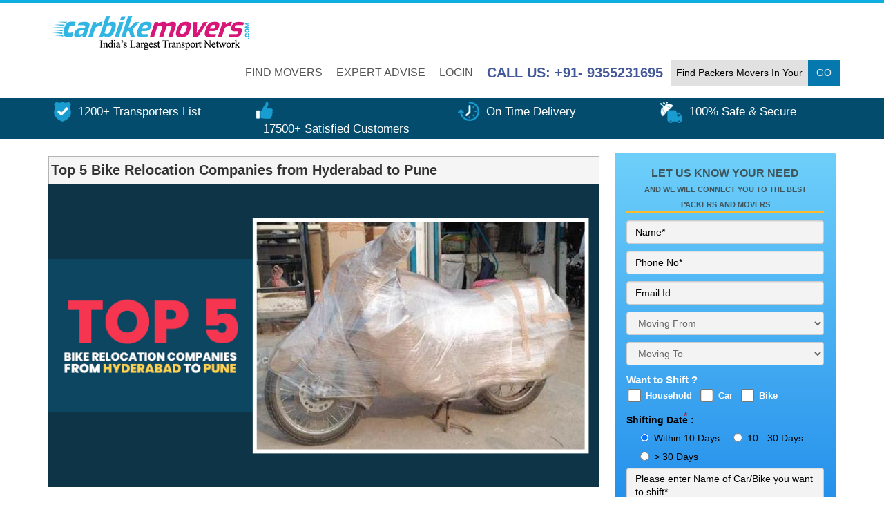

--- FILE ---
content_type: text/html; charset=UTF-8
request_url: https://www.carbikemovers.com/blog-hyderabad/top-5-bike-relocation-companies-from-hyderabad-to-pune/155
body_size: 13215
content:
<!DOCTYPE html>
<head>
<meta charset="UTF-8">
<link href="https://www.carbikemovers.com/media/common/images/favicon.png" rel="shortcut icon" type="image/x-icon">
<title>Top 5 Bike Relocation Companies from Hyderabad to Pune - CarBikeMovers.com</title>

<meta name="description" content="With the professional assistance of experienced bike relocation, you do not need to worry and all your goods will be delivered smoothly without any issues. Hire quality move is a must to go. One can enjoy smooth bike relocation services with professionals. But"/>
<meta name="keywords" content=""/>

<meta name="robots" content="index,follow" />
<meta name="google-site-verification" content="-AMWmvabS-6i7OuVTJaz6c_3wt2hl_6v6EL9bgms7lU" />
<link rel="canonical" href="https://www.carbikemovers.com/blog-hyderabad/top-5-bike-relocation-companies-from-hyderabad-to-pune/155" />
<link rel="alternate" hreflang="en" href="https://www.carbikemovers.com/blog-hyderabad/top-5-bike-relocation-companies-from-hyderabad-to-pune/155" />
<meta name="distribution" content="global" />
<meta name="Content-Language" content="EN" />
<meta name="geo.region" content="IN" />
<meta name="RATING" content="Safe for Kids" />
<meta name="viewport" content="width=device-width, initial-scale=1, maximum-scale=1.0, user-scalable=no">
<link href="https://www.carbikemovers.com/scripts/css/style.css" rel="stylesheet">
<script src='https://www.google.com/recaptcha/api.js' async defer></script>
<script>(function(d, s, id) {
  var js, fjs = d.getElementsByTagName(s)[0];
  if (d.getElementById(id)) return;
  js = d.createElement(s); js.id = id;
  js.src = "//connect.facebook.net/en_US/sdk.js#xfbml=1&version=v2.4";
  fjs.parentNode.insertBefore(js, fjs);
}(document, 'script', 'facebook-jssdk'));</script>
<div id="fb-root"></div>
<!-- <script>(function(d, s, id) {
  var js, fjs = d.getElementsByTagName(s)[0];
  if (d.getElementById(id)) return;
  js = d.createElement(s); js.id = id;
  js.src = "//connect.facebook.net/en_US/sdk.js#xfbml=1&version=v2.4";
  fjs.parentNode.insertBefore(js, fjs);
}(document, 'script', 'facebook-jssdk'));</script> -->
<!-- Google Tag Manager -->
<script>(function(w,d,s,l,i){w[l]=w[l]||[];w[l].push({'gtm.start':
new Date().getTime(),event:'gtm.js'});var f=d.getElementsByTagName(s)[0],
j=d.createElement(s),dl=l!='dataLayer'?'&l='+l:'';j.async=true;j.src=
'https://www.googletagmanager.com/gtm.js?id='+i+dl;f.parentNode.insertBefore(j,f);
})(window,document,'script','dataLayer','GTM-P8ZZW96D');</script>
<!-- End Google Tag Manager -->
</head>
<body>
<!-- Google Tag Manager (noscript) -->
<noscript><iframe src="https://www.googletagmanager.com/ns.html?id=GTM-P8ZZW96D"
height="0" width="0" style="display:none;visibility:hidden"></iframe></noscript>
<!-- End Google Tag Manager (noscript) -->
<!-- Global site tag (gtag.js) - Google Analytics -->
<script async src="https://www.googletagmanager.com/gtag/js?id=UA-63046024-1"></script>
<script>
  window.dataLayer = window.dataLayer || [];
  function gtag(){dataLayer.push(arguments);}
  gtag('js', new Date());

  gtag('config', 'UA-63046024-1');
</script>
<!-- Google tag (gtag.js) -->
<script async src="https://www.googletagmanager.com/gtag/js?id=G-RT7WQGGKRX"></script>
<script>
  window.dataLayer = window.dataLayer || [];
  function gtag(){dataLayer.push(arguments);}
  gtag('js', new Date());

  gtag('config', 'G-RT7WQGGKRX');
</script>

<link href="https://www.carbikemovers.com/scripts/css/stylesheet.css" rel="stylesheet" type="text/css">

<nav class="navbar  navbar-color-on-scroll" id="sectionsNav">
<div class="container">
<!-- Brand and toggle get grouped for better mobile display -->
<div class="navbar-header">
<button type="button" class="navbar-toggle" data-toggle="collapse" data-target="#navigation-example">
<span class="sr-only">Toggle navigation</span>
<span class="icon-bar"></span>
<span class="icon-bar"></span>
<span class="icon-bar"></span>
</button>
<a class="navbar-brand" href="https://www.carbikemovers.com/"><img class="img-responsive logo" alt="Carbikemovers.com" src="https://www.carbikemovers.com/media/common/images/logo.png" width="325" height="59"/></a>
</div>
<div class="collapse navbar-collapse" id="navigation-example">
<ul class="nav navbar-nav navbar-right menus">
<li>
<a href="javascript:void(0)">
FIND MOVERS
</a>
<div class="dropdown-menus">
<ul>
<li><a href="https://www.carbikemovers.com/delhi/car-transport">Delhi</a></li>
<li><a href="https://www.carbikemovers.com/gurgaon/car-transport">Gurgaon</a></li>
<li><a href="https://www.carbikemovers.com/noida/car-transport">Noida</a></li>
<li><a href="https://www.carbikemovers.com/ghaziabad/car-transport">Ghaziabad</a></li>
<li><a href="https://www.carbikemovers.com/faridabad/car-transport">Faridabad</a></li>
<li><a href="https://www.carbikemovers.com/mumbai/car-transport">Mumbai</a></li>
<li><a href="https://www.carbikemovers.com/packers-movers-all-cities-india">View All Cities</a></li>
</ul>
<ul class="left_part">
<li><a href="https://www.carbikemovers.com/bangalore/car-transport">Bangalore</a></li>
<li><a href="https://www.carbikemovers.com/chennai/car-transport">Chennai</a></li>
<li><a href="https://www.carbikemovers.com/kolkata/car-transport">Kolkata</a></li>
<li><a href="https://www.carbikemovers.com/hyderabad/car-transport">Hyderabad</a></li>
<li><a href="https://www.carbikemovers.com/pune/car-transport">Pune</a></li>
<li><a href="https://www.carbikemovers.com/ahmedabad/car-transport">Ahmedabad</a></li>
</ul>
</div>
</li>
<li>
<a href="https://www.carbikemovers.com/expert-advise">
EXPERT ADVISE
</a>
</li>
<li>
<a href="https://www.carbikemovers.com/login">
Login 
</a>
</li>
<li><a href="#" style="color:#425899;font-weight:600;font-size:20px;">
CALL US: +91- 9355231695 
</a>
</li>
<li>
<form method="post" action="https://www.carbikemovers.com/search_form">
<input type="text" name="search_text" class="find-packer" placeholder="Find Packers Movers In Your City" required>
<input type="submit" value="GO" class="find-btn">
</form>
</li>
</ul>
</div>
</div>
</nav>
<div class="header-bottom text-center">
<div class="container">
<div class="row">
<div class="m_callus"> CALL US: +91- 9355231695 </div>
<div class="col-md-3">
<div class="divisions">
<img class="img-responsive" src="https://www.carbikemovers.com/scripts/images/transporters.png" alt="Verified Transporters" width="25" height="29"/>
<span>1200+ Transporters List</span>
</div>

</div>
<div class="col-md-3">
<div class="divisions">
<img class="img-responsive" src="https://www.carbikemovers.com/scripts/images/customers.png" alt="Satisfied Customers" width="24" height="25"/>
<span>17500+ Satisfied Customers</span>
</div>
</div>
<div class="col-md-3">
<div class="divisions">
<img class="img-responsive" src="https://www.carbikemovers.com/scripts/images/delivery.png" alt="On Time Delivery" width="31" height="28"/>
<span> On Time Delivery</span>
</div>
</div>
<div class="col-md-3">
<div class="divisions">
<img class="img-responsive" src="https://www.carbikemovers.com/scripts/images/damage.png" alt="Safe" width="32" height="31"/>
<span>100% Safe & Secure</span>
</div>
</div>
</div>
</div>
</div><div class="container">
<div id="body-container">
<div class="rows">
<div class="left_part_content">
<div class="border_gray blog36">	
<table class="blog38">
<tbody><tr>
<td class="heading_gray12_light"><h1>Top 5 Bike Relocation Companies from Hyderabad to Pune</h1></td>
</tr>
</tbody></table>
<div onselectstart="return false;" class="cityblog45">
<div class="content_blacknormal_back_white_11 homenew177">

<div class="blog_imgs">
<img src="https://www.carbikemovers.com/media/images/blog/ebebccd2294f0d3c41273de73c0a3805.jpg" title="Top 5 Bike Relocation Companies from Hyderabad to Pune" alt="" class="blog_detail_image blog38"></div>
	<p><p>With the professional assistance of experienced bike relocation, you do not need to worry and all your goods will be delivered smoothly without any issues. Hire quality move is a must to go. One can enjoy smooth bike relocation services with professionals. But it is advised to get in touch with reputed bike relocations service providers. Here we help you to find the experienced bike relocation team for your next move. Let&rsquo;s check out the best tips to help to contact experienced <strong><a href="\">Bike Transport in Hyderabad</a></strong> as quickly as possible.</p>

<h2><strong>Inventory</strong></h2>

<p>A reputed <strong>Bike Relocation from Hyderabad to Pune </strong>Company will get an Inventory of all the products and determine the weight of the product. An estimator should check all the products and storage of bikes such as cupboards, garages, and more. The moving price of a large component is based on the weight of staff as well as how much space it will take up in the truck. Make sure to understand the right estimation and it is as accurate as feasible.</p>

<h2><strong>Get a work-through</strong></h2>

<p>A professional estimator makes quick plans for all the bikes that are going to move. The right estimator will ask questions ask what you plan to take from the front house to the next location. Make sure that you are prepared to ask the estimator about the bikes that you don&rsquo;t want during the move.</p>

<h2><strong>Don&rsquo;t pay large</strong></h2>

<p>Reputed <strong><a href="\">Bike Relocation Services</a></strong> providers will never demand large deposits and cash before moving. Now you should only pay for experienced remove list in services after delivery. When you pay the entire amount in advance you have no control over the bike relocation. So it is advised to never pay money in advance and you will get all your goods delivered right to the location.</p>

<h2><strong>Get reference</strong></h2>

<p>When it comes to finding a professional bike relocation company, you have to get references from friends and family members. This will help to prepare a list of reliable <strong>Bike relocations </strong>nearby. More than that, you can ask a nearby <strong>bike relocation</strong> for references. Next, you can ask them to share the list of customers. The best way to find professional bike relocation is to check the reviews of previous customers. You can call all those customers and asked direct questions about the experiences to share.</p>

<h2><strong>Beware of the additional cost</strong></h2>

<p>It doesn&rsquo;t matter how many goods you have to move ahead when you contact experienced bike relocation services. Therefore, you get rid of all the efforts and you do not need to move stairs up and down. Now you can enjoy a peaceful and relaxed remove list service when you get in touch with experts. Make sure to contact the experienced <strong>Bike Relocation Companies </strong>to get rid of additional fees that might apply to the situation.</p>

<p>It is advised to never sign a blank contract when it comes to getting experience to remove list solutions. You have to get things in writing. It is advised to read the contract and be sure all the belongings are listed. You cannot file the claim on something that does not appear on the inventory list. So you have to get all the facts in writing and read the terms and conditions before signing the contract.</p>

<h2><strong>Get your hands on Top 5 Bike Relocation Companies from Hyderabad to Pune-</strong></h2>

<ol>
	<li>Gati Bike Express Transportation Services</li>
	<li>JP Logistics &amp; Packers Movers</li>
	<li>VRL packers movers</li>
	<li>Riya Cargo Packers Movers</li>
	<li>VRL Cargo Movers</li>
</ol>

<p>If anyone wants the best bike relocation services and get in touch with these top 5 companies. For more information, you can contact and visit the official website.</p>
</p>
<div class="headerenquiryform15"><div class="fb-like" data-href="https://www.carbikemovers.com/blog-hyderabad/top-5-bike-relocation-companies-from-hyderabad-to-pune/155" data-layout="standard" data-action="like" data-show-faces="true" data-share="true"></div>
</div><div class="headerenquiryform15">
<a href="https://www.carbikemovers.com/blog-hyderabad/top-5-bike-relocation-companies-from-hyderabad-to-pune/155" class="twitter-share-button" data-via="Carbikemovers">Tweet</a>
<script>!function(d,s,id){var js,fjs=d.getElementsByTagName(s)[0],p=/^http:/.test(d.location)?'http':'https';if(!d.getElementById(id)){js=d.createElement(s);js.id=id;js.src=p+'://platform.twitter.com/widgets.js';fjs.parentNode.insertBefore(js,fjs);}}(document, 'script', 'twitter-wjs');</script>	
</div>
</div>
</div>	 
</div>
</div>
<aside class="sidebar-page">
<div class="query-form">
<div class="rt-side">
<h3>Let us know your Need <br><span>and we will connect you to the Best Packers and Movers</span></h3>
<div class="rows">
<form name="enq_right" id="enq_right" method="post" action="https://www.carbikemovers.com/home_auto/sendenquiry">
					<input type="text" placeholder="Name*" name="uname"id="uname" class="form-control" required="">
					<span id="uname1" class="validate_css"></span>
					<input type="text" placeholder="Phone No*" name="uphone" id="uphone" class="form-control" required="">
					<span id="uphone1" class="validate_css"></span>
					<input type="text" placeholder="Email Id" name="uemail" id="uemail" class="form-control" required="">
					<select name="move_from" id="move_from" class="form-control" required="">
						<option value="">Moving From</option>
						<option value="Delhi">Delhi</option>
						<option value="Gurgaon">Gurgaon</option>
						<option value="Mumbai">Mumbai</option>
						<option value="Bangalore">Bangalore</option>
						<option value="Chennai">Chennai</option>
						<option value="Hyderabad">Hyderabad</option>
						<option value="Pune">Pune</option>
						<option value="">----------------------</option>
													<option value="Adilabad">Adilabad</option>
													<option value="Agartala">Agartala</option>
													<option value="Agra">Agra</option>
													<option value="Ahmedabad">Ahmedabad</option>
													<option value="Ahmednagar">Ahmednagar</option>
													<option value="Aizawl">Aizawl</option>
													<option value="Ajmer">Ajmer</option>
													<option value="Akola">Akola</option>
													<option value="Alappuzha">Alappuzha</option>
													<option value="Aligarh">Aligarh</option>
													<option value="Allahabad">Allahabad</option>
													<option value="Almora">Almora</option>
													<option value="Alwar">Alwar</option>
													<option value="Ambala">Ambala</option>
													<option value="Amravati">Amravati</option>
													<option value="Amritsar">Amritsar</option>
													<option value="Amritsar">Amritsar</option>
													<option value="Anakapalle">Anakapalle</option>
													<option value="Anand">Anand</option>
													<option value="Anantapur">Anantapur</option>
													<option value="Ankleshwar">Ankleshwar</option>
													<option value="Asansol">Asansol</option>
													<option value="Aurangabad">Aurangabad</option>
													<option value="Aurangabad">Aurangabad</option>
													<option value="Azamgarh">Azamgarh</option>
													<option value="Bahadurganj">Bahadurganj</option>
													<option value="Bahadurgarh">Bahadurgarh</option>
													<option value="Bangalore">Bangalore</option>
													<option value="Bareilly">Bareilly</option>
													<option value="Batala">Batala</option>
													<option value="Bathinda">Bathinda</option>
													<option value="Belgaum">Belgaum</option>
													<option value="Bellary">Bellary</option>
													<option value="Betul">Betul</option>
													<option value="Bhopal">Bhopal</option>
													<option value="Bhubaneswar">Bhubaneswar</option>
													<option value="Bhuj">Bhuj</option>
													<option value="Bikaner">Bikaner</option>
													<option value="Bilaspur">Bilaspur</option>
													<option value="Bilaspur HP">Bilaspur HP</option>
													<option value="Bokaro Steel City">Bokaro Steel City</option>
													<option value="Calcutta">Calcutta</option>
													<option value="Chandigarh">Chandigarh</option>
													<option value="Chennai">Chennai</option>
													<option value="Chhapra">Chhapra</option>
													<option value="Coimbatore">Coimbatore</option>
													<option value="Coimbatore">Coimbatore</option>
													<option value="Cuddalore">Cuddalore</option>
													<option value="Cuttack">Cuttack</option>
													<option value="Dahod">Dahod</option>
													<option value="Daltonganj">Daltonganj</option>
													<option value="Daman & Diu">Daman & Diu</option>
													<option value="Darjeeling">Darjeeling</option>
													<option value="Dehradun">Dehradun</option>
													<option value="Delhi">Delhi</option>
													<option value="Dewas">Dewas</option>
													<option value="Dhanbad">Dhanbad</option>
													<option value="Digboi">Digboi</option>
													<option value="Dimapur">Dimapur</option>
													<option value="Dombivli">Dombivli</option>
													<option value="Durg-Bhilai Nagar">Durg-Bhilai Nagar</option>
													<option value="Durgapur">Durgapur</option>
													<option value="Durgapur">Durgapur</option>
													<option value="Faridabad">Faridabad</option>
													<option value="Faridkot">Faridkot</option>
													<option value="Fatehabad">Fatehabad</option>
													<option value="Fatehpur">Fatehpur</option>
													<option value="Firozpur">Firozpur</option>
													<option value="Gandhinagar">Gandhinagar</option>
													<option value="Gaya">Gaya</option>
													<option value="Ghaziabad">Ghaziabad</option>
													<option value="Greater Noida">Greater Noida</option>
													<option value="Gudalur">Gudalur</option>
													<option value="Gurdaspur">Gurdaspur</option>
													<option value="Gurgaon">Gurgaon</option>
													<option value="Guwahati">Guwahati</option>
													<option value="Gwalior">Gwalior</option>
													<option value="Haridwar">Haridwar</option>
													<option value="Hisar">Hisar</option>
													<option value="Hoshiarpur">Hoshiarpur</option>
													<option value="Howrah">Howrah</option>
													<option value="Hubli">Hubli</option>
													<option value="Hyderabad">Hyderabad</option>
													<option value="Imphal">Imphal</option>
													<option value="Indore">Indore</option>
													<option value="Itanagar">Itanagar</option>
													<option value="Itarsi">Itarsi</option>
													<option value="Jabalpur">Jabalpur</option>
													<option value="Jaipur">Jaipur</option>
													<option value="Jaisalmer">Jaisalmer</option>
													<option value="Jalandhar">Jalandhar</option>
													<option value="Jammu">Jammu</option>
													<option value="Jamnagar">Jamnagar</option>
													<option value="Jamshedpur">Jamshedpur</option>
													<option value="Jangaon">Jangaon</option>
													<option value="Jhansi">Jhansi</option>
													<option value="Jodhpur">Jodhpur</option>
													<option value="Jorhat">Jorhat</option>
													<option value="Junagadh">Junagadh</option>
													<option value="Kaithal">Kaithal</option>
													<option value="Kalyan">Kalyan</option>
													<option value="Kanpur">Kanpur</option>
													<option value="Karnal">Karnal</option>
													<option value="Karwar">Karwar</option>
													<option value="Kathua">Kathua</option>
													<option value="Katihar">Katihar</option>
													<option value="Katni">Katni</option>
													<option value="Kharagpur">Kharagpur</option>
													<option value="Kohima">Kohima</option>
													<option value="Kolar">Kolar</option>
													<option value="Kolhapur">Kolhapur</option>
													<option value="Kolkata">Kolkata</option>
													<option value="Kollam">Kollam</option>
													<option value="Korba">Korba</option>
													<option value="Kota">Kota</option>
													<option value="Kottayam">Kottayam</option>
													<option value="Kozhikode">Kozhikode</option>
													<option value="Latur">Latur</option>
													<option value="Leh">Leh</option>
													<option value="Lonavla">Lonavla</option>
													<option value="Lucknow">Lucknow</option>
													<option value="Ludhiana">Ludhiana</option>
													<option value="Madurai">Madurai</option>
													<option value="Mahendragarh">Mahendragarh</option>
													<option value="Malegaon">Malegaon</option>
													<option value="Manesar">Manesar</option>
													<option value="Mangalore">Mangalore</option>
													<option value="Margao">Margao</option>
													<option value="Mathura">Mathura</option>
													<option value="Meerut">Meerut</option>
													<option value="Modinagar">Modinagar</option>
													<option value="Mohali">Mohali</option>
													<option value="Moradabad">Moradabad</option>
													<option value="Mount Abu">Mount Abu</option>
													<option value="Mumbai">Mumbai</option>
													<option value="Mussoorie">Mussoorie</option>
													<option value="Muzaffarnagar">Muzaffarnagar</option>
													<option value="Muzaffarpur">Muzaffarpur</option>
													<option value="Mysore">Mysore</option>
													<option value="Nagercoil">Nagercoil</option>
													<option value="Nagpur">Nagpur</option>
													<option value="Nainital">Nainital</option>
													<option value="Nashik">Nashik</option>
													<option value="Navi Mumbai">Navi Mumbai</option>
													<option value="Nellore">Nellore</option>
													<option value="Neyveli">Neyveli</option>
													<option value="Nizamabad">Nizamabad</option>
													<option value="Noida">Noida</option>
													<option value="Palwal">Palwal</option>
													<option value="Panaji">Panaji</option>
													<option value="Panchkula">Panchkula</option>
													<option value="Pathankot">Pathankot</option>
													<option value="Patiala">Patiala</option>
													<option value="Patna">Patna</option>
													<option value="Pinjore">Pinjore</option>
													<option value="Pondicherriy">Pondicherriy</option>
													<option value="Port Blair">Port Blair</option>
													<option value="Pune">Pune</option>
													<option value="Puri">Puri</option>
													<option value="Purnia">Purnia</option>
													<option value="Rae Bareli">Rae Bareli</option>
													<option value="Raikot">Raikot</option>
													<option value="Raipur">Raipur</option>
													<option value="Rajahmundry">Rajahmundry</option>
													<option value="Rajkot">Rajkot</option>
													<option value="Ranchi">Ranchi</option>
													<option value="Ratlam">Ratlam</option>
													<option value="Ratnagiri">Ratnagiri</option>
													<option value="Raurkela">Raurkela</option>
													<option value="Rewari">Rewari</option>
													<option value="Rohtak">Rohtak</option>
													<option value="Roorkee">Roorkee</option>
													<option value="Saharanpur">Saharanpur</option>
													<option value="Saharsa">Saharsa</option>
													<option value="Salem">Salem</option>
													<option value="Sehore">Sehore</option>
													<option value="Shahdol">Shahdol</option>
													<option value="Shahjahanpur">Shahjahanpur</option>
													<option value="Shillong">Shillong</option>
													<option value="Shimla">Shimla</option>
													<option value="Shimoga">Shimoga</option>
													<option value="Shirdi">Shirdi</option>
													<option value="Sidhi">Sidhi</option>
													<option value="Sikar">Sikar</option>
													<option value="Silchar">Silchar</option>
													<option value="Siliguri">Siliguri</option>
													<option value="Sirsa">Sirsa</option>
													<option value="Sitamarhi">Sitamarhi</option>
													<option value="Sitapur">Sitapur</option>
													<option value="Sivakasi">Sivakasi</option>
													<option value="Siwan">Siwan</option>
													<option value="Sohna">Sohna</option>
													<option value="Solan">Solan</option>
													<option value="Solapur">Solapur</option>
													<option value="Srikalahasti">Srikalahasti</option>
													<option value="Surat">Surat</option>
													<option value="Talegaon Dabhade">Talegaon Dabhade</option>
													<option value="Thiruvananthapuram">Thiruvananthapuram</option>
													<option value="Thoothukudi">Thoothukudi</option>
													<option value="Thrissur">Thrissur</option>
													<option value="Tinsukia">Tinsukia</option>
													<option value="Tiruchirappalli">Tiruchirappalli</option>
													<option value="Tirupati">Tirupati</option>
													<option value="Udaipur">Udaipur</option>
													<option value="Udhampur">Udhampur</option>
													<option value="Udupi">Udupi</option>
													<option value="Ujjain">Ujjain</option>
													<option value="Vadodara">Vadodara</option>
													<option value="Varanasi">Varanasi</option>
													<option value="Vellore">Vellore</option>
													<option value="Vijayawada">Vijayawada</option>
													<option value="Visakhapatnam">Visakhapatnam</option>
													<option value="Washim">Washim</option>
													<option value="Yamunanagar">Yamunanagar</option>
													<option value="Zirakpur">Zirakpur</option>
											</select>
					<!-- <input type="text" class="form-control" name="move_from" id="move_from" placeholder="Moving From" onfocus="geolocate()" autocomplete="off" required="">
					<div id="move_from_error_message" style="color: #c00; font-weight: 500; text-align: left;"></div> -->
					<span id="move_from1" class="validate_css"></span>
					<select name="move_to" id="move_to" class="form-control" required="">
						<option value="">Moving To</option>
						<option value="Delhi">Delhi</option>
						<option value="Gurgaon">Gurgaon</option>
						<option value="Mumbai">Mumbai</option>
						<option value="Bangalore">Bangalore</option>
						<option value="Chennai">Chennai</option>
						<option value="Hyderabad">Hyderabad</option>
						<option value="Pune">Pune</option>
						<option value="">----------------------</option>
													<option value="Adilabad">Adilabad</option>
													<option value="Agartala">Agartala</option>
													<option value="Agra">Agra</option>
													<option value="Ahmedabad">Ahmedabad</option>
													<option value="Ahmednagar">Ahmednagar</option>
													<option value="Aizawl">Aizawl</option>
													<option value="Ajmer">Ajmer</option>
													<option value="Akola">Akola</option>
													<option value="Alappuzha">Alappuzha</option>
													<option value="Aligarh">Aligarh</option>
													<option value="Allahabad">Allahabad</option>
													<option value="Almora">Almora</option>
													<option value="Alwar">Alwar</option>
													<option value="Ambala">Ambala</option>
													<option value="Amravati">Amravati</option>
													<option value="Amritsar">Amritsar</option>
													<option value="Amritsar">Amritsar</option>
													<option value="Anakapalle">Anakapalle</option>
													<option value="Anand">Anand</option>
													<option value="Anantapur">Anantapur</option>
													<option value="Ankleshwar">Ankleshwar</option>
													<option value="Asansol">Asansol</option>
													<option value="Aurangabad">Aurangabad</option>
													<option value="Aurangabad">Aurangabad</option>
													<option value="Azamgarh">Azamgarh</option>
													<option value="Bahadurganj">Bahadurganj</option>
													<option value="Bahadurgarh">Bahadurgarh</option>
													<option value="Bangalore">Bangalore</option>
													<option value="Bareilly">Bareilly</option>
													<option value="Batala">Batala</option>
													<option value="Bathinda">Bathinda</option>
													<option value="Belgaum">Belgaum</option>
													<option value="Bellary">Bellary</option>
													<option value="Betul">Betul</option>
													<option value="Bhopal">Bhopal</option>
													<option value="Bhubaneswar">Bhubaneswar</option>
													<option value="Bhuj">Bhuj</option>
													<option value="Bikaner">Bikaner</option>
													<option value="Bilaspur">Bilaspur</option>
													<option value="Bilaspur HP">Bilaspur HP</option>
													<option value="Bokaro Steel City">Bokaro Steel City</option>
													<option value="Calcutta">Calcutta</option>
													<option value="Chandigarh">Chandigarh</option>
													<option value="Chennai">Chennai</option>
													<option value="Chhapra">Chhapra</option>
													<option value="Coimbatore">Coimbatore</option>
													<option value="Coimbatore">Coimbatore</option>
													<option value="Cuddalore">Cuddalore</option>
													<option value="Cuttack">Cuttack</option>
													<option value="Dahod">Dahod</option>
													<option value="Daltonganj">Daltonganj</option>
													<option value="Daman & Diu">Daman & Diu</option>
													<option value="Darjeeling">Darjeeling</option>
													<option value="Dehradun">Dehradun</option>
													<option value="Delhi">Delhi</option>
													<option value="Dewas">Dewas</option>
													<option value="Dhanbad">Dhanbad</option>
													<option value="Digboi">Digboi</option>
													<option value="Dimapur">Dimapur</option>
													<option value="Dombivli">Dombivli</option>
													<option value="Durg-Bhilai Nagar">Durg-Bhilai Nagar</option>
													<option value="Durgapur">Durgapur</option>
													<option value="Durgapur">Durgapur</option>
													<option value="Faridabad">Faridabad</option>
													<option value="Faridkot">Faridkot</option>
													<option value="Fatehabad">Fatehabad</option>
													<option value="Fatehpur">Fatehpur</option>
													<option value="Firozpur">Firozpur</option>
													<option value="Gandhinagar">Gandhinagar</option>
													<option value="Gaya">Gaya</option>
													<option value="Ghaziabad">Ghaziabad</option>
													<option value="Greater Noida">Greater Noida</option>
													<option value="Gudalur">Gudalur</option>
													<option value="Gurdaspur">Gurdaspur</option>
													<option value="Gurgaon">Gurgaon</option>
													<option value="Guwahati">Guwahati</option>
													<option value="Gwalior">Gwalior</option>
													<option value="Haridwar">Haridwar</option>
													<option value="Hisar">Hisar</option>
													<option value="Hoshiarpur">Hoshiarpur</option>
													<option value="Howrah">Howrah</option>
													<option value="Hubli">Hubli</option>
													<option value="Hyderabad">Hyderabad</option>
													<option value="Imphal">Imphal</option>
													<option value="Indore">Indore</option>
													<option value="Itanagar">Itanagar</option>
													<option value="Itarsi">Itarsi</option>
													<option value="Jabalpur">Jabalpur</option>
													<option value="Jaipur">Jaipur</option>
													<option value="Jaisalmer">Jaisalmer</option>
													<option value="Jalandhar">Jalandhar</option>
													<option value="Jammu">Jammu</option>
													<option value="Jamnagar">Jamnagar</option>
													<option value="Jamshedpur">Jamshedpur</option>
													<option value="Jangaon">Jangaon</option>
													<option value="Jhansi">Jhansi</option>
													<option value="Jodhpur">Jodhpur</option>
													<option value="Jorhat">Jorhat</option>
													<option value="Junagadh">Junagadh</option>
													<option value="Kaithal">Kaithal</option>
													<option value="Kalyan">Kalyan</option>
													<option value="Kanpur">Kanpur</option>
													<option value="Karnal">Karnal</option>
													<option value="Karwar">Karwar</option>
													<option value="Kathua">Kathua</option>
													<option value="Katihar">Katihar</option>
													<option value="Katni">Katni</option>
													<option value="Kharagpur">Kharagpur</option>
													<option value="Kohima">Kohima</option>
													<option value="Kolar">Kolar</option>
													<option value="Kolhapur">Kolhapur</option>
													<option value="Kolkata">Kolkata</option>
													<option value="Kollam">Kollam</option>
													<option value="Korba">Korba</option>
													<option value="Kota">Kota</option>
													<option value="Kottayam">Kottayam</option>
													<option value="Kozhikode">Kozhikode</option>
													<option value="Latur">Latur</option>
													<option value="Leh">Leh</option>
													<option value="Lonavla">Lonavla</option>
													<option value="Lucknow">Lucknow</option>
													<option value="Ludhiana">Ludhiana</option>
													<option value="Madurai">Madurai</option>
													<option value="Mahendragarh">Mahendragarh</option>
													<option value="Malegaon">Malegaon</option>
													<option value="Manesar">Manesar</option>
													<option value="Mangalore">Mangalore</option>
													<option value="Margao">Margao</option>
													<option value="Mathura">Mathura</option>
													<option value="Meerut">Meerut</option>
													<option value="Modinagar">Modinagar</option>
													<option value="Mohali">Mohali</option>
													<option value="Moradabad">Moradabad</option>
													<option value="Mount Abu">Mount Abu</option>
													<option value="Mumbai">Mumbai</option>
													<option value="Mussoorie">Mussoorie</option>
													<option value="Muzaffarnagar">Muzaffarnagar</option>
													<option value="Muzaffarpur">Muzaffarpur</option>
													<option value="Mysore">Mysore</option>
													<option value="Nagercoil">Nagercoil</option>
													<option value="Nagpur">Nagpur</option>
													<option value="Nainital">Nainital</option>
													<option value="Nashik">Nashik</option>
													<option value="Navi Mumbai">Navi Mumbai</option>
													<option value="Nellore">Nellore</option>
													<option value="Neyveli">Neyveli</option>
													<option value="Nizamabad">Nizamabad</option>
													<option value="Noida">Noida</option>
													<option value="Palwal">Palwal</option>
													<option value="Panaji">Panaji</option>
													<option value="Panchkula">Panchkula</option>
													<option value="Pathankot">Pathankot</option>
													<option value="Patiala">Patiala</option>
													<option value="Patna">Patna</option>
													<option value="Pinjore">Pinjore</option>
													<option value="Pondicherriy">Pondicherriy</option>
													<option value="Port Blair">Port Blair</option>
													<option value="Pune">Pune</option>
													<option value="Puri">Puri</option>
													<option value="Purnia">Purnia</option>
													<option value="Rae Bareli">Rae Bareli</option>
													<option value="Raikot">Raikot</option>
													<option value="Raipur">Raipur</option>
													<option value="Rajahmundry">Rajahmundry</option>
													<option value="Rajkot">Rajkot</option>
													<option value="Ranchi">Ranchi</option>
													<option value="Ratlam">Ratlam</option>
													<option value="Ratnagiri">Ratnagiri</option>
													<option value="Raurkela">Raurkela</option>
													<option value="Rewari">Rewari</option>
													<option value="Rohtak">Rohtak</option>
													<option value="Roorkee">Roorkee</option>
													<option value="Saharanpur">Saharanpur</option>
													<option value="Saharsa">Saharsa</option>
													<option value="Salem">Salem</option>
													<option value="Sehore">Sehore</option>
													<option value="Shahdol">Shahdol</option>
													<option value="Shahjahanpur">Shahjahanpur</option>
													<option value="Shillong">Shillong</option>
													<option value="Shimla">Shimla</option>
													<option value="Shimoga">Shimoga</option>
													<option value="Shirdi">Shirdi</option>
													<option value="Sidhi">Sidhi</option>
													<option value="Sikar">Sikar</option>
													<option value="Silchar">Silchar</option>
													<option value="Siliguri">Siliguri</option>
													<option value="Sirsa">Sirsa</option>
													<option value="Sitamarhi">Sitamarhi</option>
													<option value="Sitapur">Sitapur</option>
													<option value="Sivakasi">Sivakasi</option>
													<option value="Siwan">Siwan</option>
													<option value="Sohna">Sohna</option>
													<option value="Solan">Solan</option>
													<option value="Solapur">Solapur</option>
													<option value="Srikalahasti">Srikalahasti</option>
													<option value="Surat">Surat</option>
													<option value="Talegaon Dabhade">Talegaon Dabhade</option>
													<option value="Thiruvananthapuram">Thiruvananthapuram</option>
													<option value="Thoothukudi">Thoothukudi</option>
													<option value="Thrissur">Thrissur</option>
													<option value="Tinsukia">Tinsukia</option>
													<option value="Tiruchirappalli">Tiruchirappalli</option>
													<option value="Tirupati">Tirupati</option>
													<option value="Udaipur">Udaipur</option>
													<option value="Udhampur">Udhampur</option>
													<option value="Udupi">Udupi</option>
													<option value="Ujjain">Ujjain</option>
													<option value="Vadodara">Vadodara</option>
													<option value="Varanasi">Varanasi</option>
													<option value="Vellore">Vellore</option>
													<option value="Vijayawada">Vijayawada</option>
													<option value="Visakhapatnam">Visakhapatnam</option>
													<option value="Washim">Washim</option>
													<option value="Yamunanagar">Yamunanagar</option>
													<option value="Zirakpur">Zirakpur</option>
											</select>
					<!-- <input type="text" class="form-control" name="move_to" id="move_to" placeholder="Moving To" onfocus="geolocate()" autocomplete="off" required="">
					<div id="move_to_error_message" style="color: #c00; font-weight: 500; text-align: left;"></div> -->
					<span id="move_to1" class="validate_css"></span>
					<div class="col" style="margin-bottom: 15px;">
						<h4>Want to Shift ?</h4>
						<div class="rows"><input type="checkbox" class="chk_box" id="Household" name="service[]" value="3"><label>Household </label></div>
						<div class="rows"><input type="checkbox" class="chk_box" id="Car" name="service[]" value="1"><label>Car </label></div>
						<div class="rows"><input type="checkbox" class="chk_box" id="Bike" name="service[]" value="2"><label>Bike </label></div>
						<!--<div class="rows"><label>Other </label><input type="checkbox" class="chk_box" name="service[]" value="4"></div>-->
					</div>
					<style type="text/css">
					  .displayhousehold { display: none; }
					  #household_type .head-label { text-align: center; color: #2d5dbe; float: none; margin-bottom: 14px; font-size: 17px; }
					  .form-house-radio { background: #fff; box-shadow: 0 0 2px #8c8c8c; color: #363636; margin-right: 10px; padding: 5px 18px 6px 6px; cursor: pointer; display: inline-block; font-size: 17px; border-radius: 15px; border-top: 1px solid #8c8c8c; border-bottom: 1px solid #8c8c8c; border-right: 1px solid #8c8c8c; border-left: 25px solid #8c8c8c; }
					  .form-house-radio span { font-size: 12px; }
					  .form-house-radio input { position: relative; margin-left: -25px !important; margin-top: 25px !important; }
					  .form-house-radio.active { border-top: 1px solid #2d5dbe; border-bottom: 1px solid #2d5dbe; border-right: 1px solid #2d5dbe; border-left: 25px solid #2d5dbe; }

					</style>
					<div class="row displayhousehold" id="household_type">
						<div class="col-md-12 text-left">
						  	<div class="row text-center">
						    	<label class="head-label">Choose the Household Type</label>
						  	</div>
						  	<div class="row" style="margin-bottom: 10px;">
							    <div class="col-md-12 col-12">
							      	<div class="checkbox-inlines">
							        	<label class="form-house-radio reg-radio-option house-type-radio">
							          		<input class="reg-radio house_type" name="household_type" id="household_type1" type="radio" value="4">Single Item <span>Single items like Books, Clothes, Luggage, Mattress etc</span>
							        	</label>
							      	</div>
							    </div>
							    <div class="col-md-12 col-12">
							      	<div class="checkbox-inlines">
							        	<label class="form-house-radio reg-radio-option house-type-radio">
							          		<input class="reg-radio house_type" name="household_type" id="household_type2" type="radio" value="4">Few Items <span>2-5 cartons/boxes, Single bedroom items without any furniture</span>
							        	</label>
							     	</div>
							    </div>
							    <div class="col-md-12 col-12">
							      	<div class="checkbox-inlines">
							        	<label class="form-house-radio reg-radio-option house-type-radio">
							          		<input class="reg-radio house_type" name="household_type" id="household_type3" type="radio" value="1">1BHK <span>Furniture + Complete household items for 1BHK</span>
							        	</label>
							      	</div>
							    </div>
							    <div class="col-md-12 col-12">
								    <div class="checkbox-inlines">
								        <label class="form-house-radio reg-radio-option house-type-radio">
								       		<input class="reg-radio house_type" name="household_type" id="household_type4" type="radio" value="2">2BHK+ <span>Furniture + Complete household items for 2BHK or more</span>
								        </label>
								    </div>
							    </div>
						  	</div>
						</div>
					</div>
					<div class="row">
						<div class="col-md-12 text-left">
							<div class="lbl_hdng">
								<label>Shifting Date :</label>
								<span class="mandat2">*</span>
							</div>
							<div class="homenew177">
								<div class="checkbox-inlines"><input type="radio" name="moving_date" value="1" checked><span class="headerenquiryform109">Within 10 Days</span></div>
								<div class="checkbox-inlines"><input type="radio" name="moving_date" value="2" ><span class="headerenquiryform109">10 - 30 Days</span></div>
								<div class="checkbox-inlines"><input type="radio" name="moving_date" value="3" > <span class="headerenquiryform109">> 30 Days</span></div>
							</div>
						</div>
					</div>
					<input type="hidden" name="current_url" id="current_url" value="https://www.carbikemovers.com/blog" class="form-control">

					<textarea placeholder="Please enter Name of Car/Bike you want to shift*" class="form-control" rows="5" cols="" name="send_msg" id="send_msg"></textarea>
          <div id="send_msg_error_message" style="color: #c00; font-weight: 500; text-align: left;"></div>
					<span id="send_msg1" class="validate_css headerenquiryform98"></span>
					<div class="form-group headerenquiryform130">
						<div class="g-recaptcha" data-sitekey="6Lf2t6oUAAAAAAwrklLHT4rmFZELsbOmDM-EIMDq"></div>
						<span id="response1" class="validate_css rightenquiryfrm43"></span>
					</div>

					<div class="button">
						<input type="submit" class="submit-btn" id="btnsubmit" value="Get Quote">
					</div>
				</form>
</div>
<div class="clearfix"></div>
</div></div>
        <div class="widget gray-box aboutus41">
          <h3>Recent Enquiries</h3>
          	<ul class="recent content">
													<li class="aboutus59">
								<p><strong>Shifting From:</strong> Delhi , <strong>To :</strong> Pune</p>
								<p><strong>Requirement:</strong> </p>
								<p>
									<strong class="posted">Posted By: </strong><span>Bhanu</span>
									<span class="hours homenew307">56 minutes ago</span>
								</p>
							</li>
														<li class="aboutus59">
								<p><strong>Shifting From:</strong> Lucknow , <strong>To :</strong> Surat</p>
								<p><strong>Requirement:</strong> splendor</p>
								<p>
									<strong class="posted">Posted By: </strong><span>Mehul Mishra</span>
									<span class="hours homenew307">1 hour ago</span>
								</p>
							</li>
														<li class="aboutus59">
								<p><strong>Shifting From:</strong> Delhi , <strong>To :</strong> Bilaspur</p>
								<p><strong>Requirement:</strong> </p>
								<p>
									<strong class="posted">Posted By: </strong><span>DHIRAJ</span>
									<span class="hours homenew307">1 hour ago</span>
								</p>
							</li>
														<li class="aboutus59">
								<p><strong>Shifting From:</strong> Pune , <strong>To :</strong> Delhi</p>
								<p><strong>Requirement:</strong> </p>
								<p>
									<strong class="posted">Posted By: </strong><span>Dhananjay</span>
									<span class="hours homenew307">2 hours ago</span>
								</p>
							</li>
														<li class="aboutus59">
								<p><strong>Shifting From:</strong> Vadodara , <strong>To :</strong> Mumbai</p>
								<p><strong>Requirement:</strong> Access. 125</p>
								<p>
									<strong class="posted">Posted By: </strong><span>Jalak</span>
									<span class="hours homenew307">2 hours ago</span>
								</p>
							</li>
													</ul>
        </div>    
      </aside>
		</div>
	</div>	
</div>
<footer class="footer-section">
<div class="container m-b">
<div class="row">
<div class="col-md-12 col-xs-12">
<div class="row">
<div class="col-md-5">
<div class="footer-title">CAR BIKE MOVERS IN YOUR CITY</div>
<div class="row">
<div class="col-md-6">
<div class="footer-links">
<ul>
<li><a href="https://www.carbikemovers.com/car-bike-transportation-in-patna">Car Transport in Patna</a></li>
<li><a href="https://www.carbikemovers.com/car-bike-transportation-in-raipur">Car Transport in Raipur</a></li>
<li><a href="https://www.carbikemovers.com/car-bike-transportation-in-ahmedabad">Car Transport in Ahmedabad</a></li>
<li><a href="https://www.carbikemovers.com/car-bike-transportation-in-jamnagar">Car Transport in Jamnagar</a></li>
<li><a href="https://www.carbikemovers.com/car-bike-transportation-in-rajkot">Car Transport in Rajkot</a></li>
<li><a href="https://www.carbikemovers.com/car-bike-transportation-in-vadodara">Car Transport in Vadodara</a></li>
<li><a href="https://www.carbikemovers.com/car-bike-transportation-in-faridabad">Car Transport in Faridabad</a></li>
<li><a href="https://www.carbikemovers.com/car-bike-transportation-in-jamshedpur">Car Transport in Jamshedpur</a></li>
<li><a href="https://www.carbikemovers.com/car-bike-transportation-in-ranchi">Car Transport in Ranchi</a></li>
<li><a href="https://www.carbikemovers.com/car-bike-transportation-in-bhopal">Car Transport in Bhopal</a></li>
<li><a href="https://www.carbikemovers.com/car-bike-transportation-in-indore">Car Transport in Indore</a></li>
<li><a href="https://www.carbikemovers.com/car-bike-transportation-in-jabalpur">Car Transport in Jabalpur</a></li>
<li><a href="https://www.carbikemovers.com/car-bike-transportation-in-nagpur">Car Transport in Nagpur</a></li>
<li><a href="https://www.carbikemovers.com/car-bike-transportation-in-thane">Car Transport in Thane</a></li>
<li><a href="https://www.carbikemovers.com/car-bike-transportation-in-nashik">Car Transport in Nashik</a></li>
<li><a href="https://www.carbikemovers.com/car-bike-transportation-in-navi-mumbai">Car Transport in Navi Mumbai</a></li>
<li><a href="https://www.carbikemovers.com/car-bike-transportation-in-bhubaneswar">Car Transport in Bhubaneswar</a></li>
<li><a href="https://www.carbikemovers.com/car-bike-transportation-in-cuttack">Car Transport in Cuttack</a></li>
<li><a href="https://www.carbikemovers.com/car-bike-transportation-in-amritsar">Car Transport in Amritsar</a></li>
</ul>
</div>
</div>
<div class="col-md-6">
<div class="footer-links">
<ul>
<li><a href="https://www.carbikemovers.com/car-bike-transportation-in-chandigarh">Car Transport in Chandigarh</a></li>
<li><a href="https://www.carbikemovers.com/car-bike-transportation-in-jalandhar">Car Transport in Jalandhar</a></li>
<li><a href="https://www.carbikemovers.com/car-bike-transportation-in-ludhiana">Car Transport in Ludhiana</a></li>
<li><a href="https://www.carbikemovers.com/car-bike-transportation-in-jaipur">Car Transport in Jaipur</a></li>
<li><a href="https://www.carbikemovers.com/car-bike-transportation-in-kanpur">Car Transport in Kanpur</a></li>
<li><a href="https://www.carbikemovers.com/car-bike-transportation-in-lucknow">Car Transport in Lucknow</a></li>
<li><a href="https://www.carbikemovers.com/car-bike-transportation-in-dehradun">Car Transport in Dehradun</a></li>
<li><a href="https://www.carbikemovers.com/car-bike-transportation-in-surat">Car Transport in Surat</a></li>
<li><a href="https://www.carbikemovers.com/packers-movers-all-cities-india" class="">View More Cities CarBikeMovers</a></li>
</ul>
</div>
</div>
</div>
</div>
<div class="col-md-3">
<div class="footer-title">Services</div>
<div class="row">
<div class="col-md-12">
<div class="footer-links">
<ul>
<li><a href="https://www.carbikemovers.com/bike-transport-by-bus">Bike Transport by Bus</a></li>
<li><a href="https://www.carbikemovers.com/bike-transport-by-train">Bike Transport by Train</a></li>
<li><a href="https://www.carbikemovers.com/bike-parcel-in-train">Bike Parcel in Train</a></li>
<li><a href="https://www.carbikemovers.com/services/car-carriers-in-india">Car Carriers</a></li>
<li><a href="https://www.carbikemovers.com/services/bike-carriers-in-india">Bike Carriers</a></li>
<li><a href="https://www.carbikemovers.com/services/car-shifting-by-train-india">Car Shifting by Train</a></li>
<li><a href="https://www.carbikemovers.com/services/bike-shifting-by-train-in-india">Bike Shifting by Train</a></li>
<li><a href="https://www.carbikemovers.com/services/scooty-shifting-by-train-in-india">Scooty Shifting by Train</a></li>
<li><a href="https://www.carbikemovers.com/services/overseas-vehicle-shifting-from-India">Overseas Vehicle Shifting</a></li>
<li><a href="https://www.carbikemovers.com/services/enclosed-car-bike-relocation-in-india">Enclosed Vehicle Trailer in India</a></li>
<li><a href="https://www.carbikemovers.com/services/car-shifting-in-india">Car Shifting Services in India</a></li>
<li><a href="https://www.carbikemovers.com/services/car-relocation-in-india">Car Relocation</a></li>
<li><a href="https://www.carbikemovers.com/services/car-transportation-in-india">Car  Transportation</a></li>
<li><a href="https://www.carbikemovers.com/services/bike-shifting-in-india">Bike Shifting</a></li>
<li><a href="https://www.carbikemovers.com/services/bike-relocation-in-india">Bike Relocation</a></li>
<li><a href="https://www.carbikemovers.com/services/bike-transportation-in-india">Bike Transportation</a></li>
<li><a href="https://www.carbikemovers.com/services/vehicle-shifting-in-india">Vehicle Shifting in India</a></li>
<li><a href="https://www.carbikemovers.com/services/vehicle-relocation-in-india">Vehicle Relocation in India</a></li>
<li><a href="https://www.carbikemovers.com/services/vehicle-transportation-in-india">Vehicle Transportation</a></li>
<li><a href="https://www.carbikemovers.com/services/household-shifting-in-india">Household Shifting</a></li>
<li><a href="https://www.carbikemovers.com/services/home-shifting-in-india">Home Shifting</a></li>
<li><a href="https://www.carbikemovers.com/services/packers-movers-in-india">Packers and Movers </a></li>
<li><a href="https://www.carbikemovers.com/services/car-transport-Delhi-to-Navi-Mumbai">Car Transport Delhi to Navi Mumbai</a></li>
</ul>
</div>
</div>
</div>
</div>
<div class="col-md-4">
<div class="footer-title">Know Us</div>
<div class="row">
<div class="col-md-6">
<div class="footer-links">
<ul>
<li><a href="https://www.carbikemovers.com/about-us">About Us</a></li>
<li><a href="https://www.carbikemovers.com/blog">Blog</a></li>
<li><a href="https://www.carbikemovers.com/get-quotes-for-car-bike-transportation">Get Quotes</a></li>
<li><a href="https://www.carbikemovers.com/signup">Add Business</a></li>
<li><a href="https://www.carbikemovers.com/paytm_payment">Paytm Payment</a></li>
</ul>
</div>
</div>
<div class="col-md-6">
<div class="footer-links">
<ul>
<li><a href="https://www.carbikemovers.com/contact-us-for-vehicle-relocation">Contact Us</a></li>
<li><a href="https://www.carbikemovers.com/faq-about-vehicle-packers-movers">FAQ</a></li>
<li><a href="https://www.carbikemovers.com/privacy-policy">Privacy Policy</a></li>
<li><a href="https://www.carbikemovers.com/terms-and-conditions">Terms & Conditions</a></li>
<li><a href="https://www.carbikemovers.com/bank_details">Bank Details</a></li>
</ul>
</div>
</div>
<div class="col-md-12">
<div style="float:left;margin:20px 0px;font-size:18px;">
<p style="float:left;text-align:left;color:#fff"><strong>Contact Address - </strong> K 194, First Floor, <br>South City I, Sector 41, <br>Gurugram, Haryana 122001</p>
<p style="float:left;text-align:left;color:#fff"><strong>Contact No - </strong> +91-9355231695</p>
</div>
<div class="pull-right" style="width:100%">
<div class="media-footer">
<span style="float:left;font-size:20px;margin:5px 20px;color:#fff;padding:0px;font-weight:600">Follow US : </span>
<div>
<a href="https://twitter.com/Carbikemovers" rel="nofollow" target="_blank" style="color:#fff"><img src="/scripts/images/twitter.png" alt="Carbikemovers.com Twitter" width="32"></a>
<a href="https://www.facebook.com/pages/Carbikemoverscom/1433627050279554" rel="nofollow" target="_blank" style="color:#fff"><img src="/scripts/images/facebook.png" alt="Carbikemovers.com Facebook" width="32">  </a>
<a href="https://in.pinterest.com/carbikemoversi/" rel="nofollow" target="_blank" style="color:#fff"><img src="/scripts/images/Pintrest.png" alt="Carbikemovers.com Pinterest" width="32">   </a>
</div>
</div> 
</div>
</div>
</div>
</div>
<div class="col-md-12" style="color:#fff">
Disclaimer- Carbikemovers.com has been developed by Mynaa Tech Services  Pvt Ltd, You are kindly advised to check the genuineness of all companies listed above on your own behalf prior to signing a contract with them. We are in no way responsible for any loss.
</div>
</div>
</div>
</div>
</div>
<div class="lower-footer">
<div class="container ">
<div class="row col-md-12">
<div class="copyright">
<div class="pull-left">
<span> ©  Copyright 2026 CarBikeMovers.Com</span>
</div>
</div>
</div>
</div>
</div>
</footer>
</body>
</html>
<script src="/media/js/jquery-1.10.2.js"></script>
<script src="/scripts/js/smoothscroll.min.js"></script>
<script src="/media/js/owl.carousel.js"></script>
<script type="text/javascript" src="/media/js/jquery.validate.min1.js"></script>
<!--<script type="text/javascript" src="/media/js/jquery-ui.js"></script>-->
<script src="https://ajax.googleapis.com/ajax/libs/jquery/3.4.0/jquery.min.js"></script>

<script type="text/javascript">
(function(i,s,o,g,r,a,m){i['GoogleAnalyticsObject']=r;i[r]=i[r]||function(){
(i[r].q=i[r].q||[]).push(arguments)},i[r].l=1*new Date();a=s.createElement(o),
m=s.getElementsByTagName(o)[0];a.async=1;a.src=g;m.parentNode.insertBefore(a,m)
})(window,document,'script','//www.google-analytics.com/analytics.js','ga');
ga('create', 'UA-63046024-1', 'auto');
ga('send', 'pageview');
</script>
<!--<script type="application/ld+json">{"@context": "http://schema.org","@type": "MovingCompany","url": "https://www.carbikemovers.com","name": "Mynaa Tech Pvt Ltd ","image": " https://www.carbikemovers.com/media/images/logo.jpg","address":{"@type":"PostalAddress","streetAddress":"","addressLocality":"J-17 South City 1 Gurgaon","addressRegion":"Haryana","postalCode":"","addressCountry":"IN"} ,"priceRange": "Free" , "telephone": "8130995752" , "contactPoint": [{"@type": "ContactPoint","telephone": "+91-8130995752","contactType": "Customer Service"}]} 
</script>-->
<script type='application/ld+json'>
{
  "@context": "http://www.schema.org",
  "@type": "Organization",
  "name": "Carbikemovers",
  "url": "https://www.carbikemovers.com/",
  "logo": "https://www.carbikemovers.com/media/common/images/logo.png",
  "image": "https://www.carbikemovers.com/",
  "description": "Carbikemovers.com is India’s Largest Online Portal for Car, Bike and Home Shifting with over 500+ verified Packers and Movers across the country. We put you in contact with the best Professional Vehicle Movers and Packers in all the major cities. ",
  "address": 
  {
    "@type": "PostalAddress",
    "streetAddress": "774, Udyog Vihar Phase 5 Gurgaon, Haryana 122001",
    "postOfficeBoxNumber": "122001",
    "addressLocality": "Gurgaon",
    "addressRegion": "Haryana",
    "postalCode": "122001",
    "addressCountry": "India"
  },
  "contactPoint": {
    "@type": "ContactPoint",
    "telephone": "+911244222626",
    "contactType": "Customer Service"
  }
}
</script>
<script type='application/ld+json'>
{
"@context": "http://www.schema.org",
 "@type": "Place",
  "geo": {
    "@type": "GeoCoordinates",
     "latitude": "28.504801",
    "longitude": "77.079964"
  }
}
</script>
<script type='application/ld+json'>
{
  "@context": "http://www.schema.org",
  "@type": "WebSite",
  "name": "Carbikemovers",
  "url": "https://www.carbikemovers.com/"
}
</script>
<script>
$(document).on('click', '.chk_box', function() {
var str = this.id;
if($("#"+str).is(':checked')){
$("#service_sel").val("cbm");
$("#service_sel-error").hide();
}
else{
$("#service_sel").val("");
$("#service_sel-error").show();
}
});
$(document).on('click', '#btnsubmit', function(){
        var alert_type = 0;
        $('[name="service[]"]').each( function (){
            if($(this).prop('checked') == true){
                //alert($(this).val());
                alert_type = 1;
            }
        });
        if(alert_type == 1){
            return true;
        } else {
            alert('Please select at leaset 1 type you want to shift.');
            return false;
        }
    });
function change_code()
{$.ajax({type:"POST",url:"https://www.carbikemovers.com/home/change_code",success:function(data)
{$('#sec_code').html(data);}});}
(function($,W,D){var JQUERY4U={};JQUERY4U.UTIL={setupFormValidation:function()
{$("#home-enq-form").validate({rules:{uname:"required",uphone:{required:true,number:true,minlength:10,maxlength:10},move_from:"required",move_to:"required",service_sel:"required",send_msg:"required",secr_code:{required:true,minlength:4},terms_condtions:{required:true,minlength:1}},messages:{uname:"Please Enter Your Name",uphone:"Please Enter 10 Digit Mobile No",move_from:"Pease Select City Moving from",move_to:"Please Select Destination City",service_sel: "Please Select What You Want to Shift",send_msg:"Please Mention Details of Items You Want to Shift.",secr_code:"Please Enter Security Code",terms_condtions:"Please accept Terms & Conditions"},submitHandler:function(form){form.submit();}});}}
$(D).ready(function($){JQUERY4U.UTIL.setupFormValidation();});})(jQuery,window,document);</script>
<script>$(document).ready(function(){$(function(){$("#city_from").autocomplete({source:function(request,response){$.ajax({url:base_url+"home/get_city_suggetion",data:{term:$("#city_from").val()},dataType:"json",type:"POST",success:function(data){response(data);},error:function(xhr,status,error){alert(xhr.responseText);}});},minLength:2});});});
$(document).ready(function(){$(function(){$("#city_to").autocomplete({source:function(request,response){$.ajax({url:base_url+"home/get_city_suggetion",data:{term:$("#city_to").val()},dataType:"json",type:"POST",success:function(data){response(data);},error:function(xhr,status,error){alert(xhr.responseText);}});},minLength:2});});});
$(document).ready(function(){
    $("body").on("contextmenu",function(e){
        return false;
    });
    $('body').bind('cut copy paste', function(e) {
        e.preventDefault();
    });
    $('img').attr('draggable', false);

  });
  
  document.onkeydown = function(e) {
    if(e.keyCode == 123) {
     return false;
    }
    if(e.ctrlKey && e.shiftKey && e.keyCode == 'I'.charCodeAt(0)){
     return false;
    }
    if(e.ctrlKey && e.shiftKey && e.keyCode == 'J'.charCodeAt(0)){
     return false;
    }
    if(e.ctrlKey && e.keyCode == 'U'.charCodeAt(0)){
     return false;
    }

    if(e.ctrlKey && e.shiftKey && e.keyCode == 'C'.charCodeAt(0)){
     return false;
    }

    if(e.ctrlKey && e.keyCode == 'S'.charCodeAt(0)){
     return false;
    }   
  }
</script>


<script src="/media/common/js/jquery.totemticker.js"></script>
<script>$(function(){
$('.vertical-ticker').totemticker({row_height:'100px',next:'#ticker-next',previous:'#ticker-previous',stop:'#stop',start:'#start',mousestop:true,});});
$(document).ready(function(){$(".nav-button").click(function(){$(".nav-button,.primary-nav").toggleClass("open");});$('.menu li').hover(function(){$('ul',this).stop().slideDown(400);},function(){$('ul',this).stop().slideUp(400);});});
var base_url = 'https://www.carbikemovers.com/';
$(document).ready(function() {		
$(function(){$("#search_agents").autocomplete({source: function(request, response) {var dataString = 'term='+ $("#search_agents").val();$.ajax({url: "https://www.carbikemovers.com/home/get_suggetion",data: { term: $("#search_agents").val()},dataType: "json",type: "POST",success: function(data){response(data);}});},minLength: 2});});});
$(document).ready(function(){$(function() {$("#city_name").autocomplete({source: function(request, response) {$.ajax({url: base_url+"home/get_city_suggetion",data: { term: $("#city_name").val()},dataType: "json",type: "POST",success: function(data){response(data);},error: function(xhr, status, error) {    alert(xhr.responseText); }});},minLength: 2});});});
function goto_form(){
var city_val = $("#city_name").val().toLowerCase();
var city_val = city_val.replace(" ", "-");
var url = base_url+'car-bike-transportation-in-'+city_val;$(location).attr('href',url);
}

</script>
<script type="text/javascript">
  $(".chk_box").click(function(){
      $('[name="service[]"]').each( function (){
          if($(this).prop('checked') == true){
              var moving_from_carbike = document.getElementById("move_from").value;
          var moving_to_carbike = document.getElementById("move_to").value;

          if($(this).val() == 1 || $(this).val() == 2){
                if(moving_from_carbike != '' || moving_to_carbike != ''){
                  if(moving_from_carbike == moving_to_carbike){
                    $("#moving_from_carbikejs").html(moving_from_carbike);
                    $("#moving_to_carbikejs").html(moving_to_carbike);
                    $('#poup-modal-carbike').modal('show');
                    //alert('You have entered From "'+moving_from_carbike+'" To "'+moving_to_carbike+'".');
                  }
                }
              }
          }
      });
    });

    $(document).on('click', '#modal-carbike-clode', function(){
        $("#poup-modal-carbike").modal('toggle');
        //$(this).addClass("active");
    });
</script>

  <style>
      #poup-modal-carbike { margin-top: 1%; }
      #poup-modal-carbike .modal-dialog { max-width: 300px !important; margin-top: 180px; }
      #poup-modal-carbike .modal-body a:hover { font-size: 30px !important; }
      #poup-modal-carbike .modal-content { border-radius: 25px; }
      #poup-modal-carbike .modal-body .modal-top { text-align: center; position: relative; top: -12px; margin-bottom: 2px; }
      #poup-modal-carbike .modal-body .modal-top span { background: #13a9d9; color: #fff; padding: 5px 15px; border-radius: 25px; font-weight: 500; }
      #poup-modal-carbike .modal-body .small-text { text-align: center; color: #000; font-size: 18px; }
      #poup-modal-carbike .modal-body .main-text { text-align: center; color: #000; font-size: 22px; margin-bottom: 2px; }
      #poup-modal-carbike .modal-body .main-text span { color: #0b314f; font-weight: 600; }
      #poup-modal-carbike .modal-body .modal-bottom-button { text-align: center; padding: 15px; cursor: pointer; }
      #poup-modal-carbike .modal-body .modal-bottom-button span { padding: 5px 18px; background: #0b314f; color: #fff; border-radius: 25px; font-weight: 600; }
      @media (max-width: 767px) { 
        #poup-modal-carbike { margin-top: 50%; } 
        #poup-modal-carbike .modal-dialog { margin: 50px 20px 50px 40px !important; }
    }
  </style>
  <div class="modal fade" id="poup-modal-carbike" tabindex="-1" role="dialog" aria-labelledby="myModalLabel" aria-hidden="true">
      <div class="modal-dialog" style="max-width: 500px;">
        <div class="modal-content">
            <div class="modal-body" style="padding:0px 10px;">
              <p class="modal-top"><span>ARE YOU SURE?</span></p>
              <p class="small-text">You have entered</p>
              <p class="main-text">From "<span id="moving_from_carbikejs"></span>" To "<span id="moving_to_carbikejs"></span>"</p>
              <p class="modal-bottom-button" id="modal-carbike-clode"><span>CLOSE</span></p>
              </div>
        </div>
      </div>
  </div>
<script src="https://www.carbikemovers.com/scripts/js/bootstrap.min.js"></script>
<script type="text/javascript">
  $("#Household").click(function(){
    var checked = $(this).is(':checked');
    //alert(checked);
    if (checked) {
      $("#household_type").removeClass('displayhousehold');
      $("#household_type1").prop('required',true);
    } else {
      $("#household_type").addClass('displayhousehold');
      $("#household_type1").prop('required',false);
    }
    //alert("The paragraph was clicked.");
  });

  $(document).on('click', '.house_type', function(){
        var div = $(this).attr('id');
        $(".house-type-radio").removeClass('active');
        $(this).closest(".house-type-radio").addClass('active');
        //$(this).addClass("active");
    });
</script>
</body>
</html>

--- FILE ---
content_type: text/html; charset=utf-8
request_url: https://www.google.com/recaptcha/api2/anchor?ar=1&k=6Lf2t6oUAAAAAAwrklLHT4rmFZELsbOmDM-EIMDq&co=aHR0cHM6Ly93d3cuY2FyYmlrZW1vdmVycy5jb206NDQz&hl=en&v=PoyoqOPhxBO7pBk68S4YbpHZ&size=normal&anchor-ms=20000&execute-ms=30000&cb=dnq0fs1bfuww
body_size: 49223
content:
<!DOCTYPE HTML><html dir="ltr" lang="en"><head><meta http-equiv="Content-Type" content="text/html; charset=UTF-8">
<meta http-equiv="X-UA-Compatible" content="IE=edge">
<title>reCAPTCHA</title>
<style type="text/css">
/* cyrillic-ext */
@font-face {
  font-family: 'Roboto';
  font-style: normal;
  font-weight: 400;
  font-stretch: 100%;
  src: url(//fonts.gstatic.com/s/roboto/v48/KFO7CnqEu92Fr1ME7kSn66aGLdTylUAMa3GUBHMdazTgWw.woff2) format('woff2');
  unicode-range: U+0460-052F, U+1C80-1C8A, U+20B4, U+2DE0-2DFF, U+A640-A69F, U+FE2E-FE2F;
}
/* cyrillic */
@font-face {
  font-family: 'Roboto';
  font-style: normal;
  font-weight: 400;
  font-stretch: 100%;
  src: url(//fonts.gstatic.com/s/roboto/v48/KFO7CnqEu92Fr1ME7kSn66aGLdTylUAMa3iUBHMdazTgWw.woff2) format('woff2');
  unicode-range: U+0301, U+0400-045F, U+0490-0491, U+04B0-04B1, U+2116;
}
/* greek-ext */
@font-face {
  font-family: 'Roboto';
  font-style: normal;
  font-weight: 400;
  font-stretch: 100%;
  src: url(//fonts.gstatic.com/s/roboto/v48/KFO7CnqEu92Fr1ME7kSn66aGLdTylUAMa3CUBHMdazTgWw.woff2) format('woff2');
  unicode-range: U+1F00-1FFF;
}
/* greek */
@font-face {
  font-family: 'Roboto';
  font-style: normal;
  font-weight: 400;
  font-stretch: 100%;
  src: url(//fonts.gstatic.com/s/roboto/v48/KFO7CnqEu92Fr1ME7kSn66aGLdTylUAMa3-UBHMdazTgWw.woff2) format('woff2');
  unicode-range: U+0370-0377, U+037A-037F, U+0384-038A, U+038C, U+038E-03A1, U+03A3-03FF;
}
/* math */
@font-face {
  font-family: 'Roboto';
  font-style: normal;
  font-weight: 400;
  font-stretch: 100%;
  src: url(//fonts.gstatic.com/s/roboto/v48/KFO7CnqEu92Fr1ME7kSn66aGLdTylUAMawCUBHMdazTgWw.woff2) format('woff2');
  unicode-range: U+0302-0303, U+0305, U+0307-0308, U+0310, U+0312, U+0315, U+031A, U+0326-0327, U+032C, U+032F-0330, U+0332-0333, U+0338, U+033A, U+0346, U+034D, U+0391-03A1, U+03A3-03A9, U+03B1-03C9, U+03D1, U+03D5-03D6, U+03F0-03F1, U+03F4-03F5, U+2016-2017, U+2034-2038, U+203C, U+2040, U+2043, U+2047, U+2050, U+2057, U+205F, U+2070-2071, U+2074-208E, U+2090-209C, U+20D0-20DC, U+20E1, U+20E5-20EF, U+2100-2112, U+2114-2115, U+2117-2121, U+2123-214F, U+2190, U+2192, U+2194-21AE, U+21B0-21E5, U+21F1-21F2, U+21F4-2211, U+2213-2214, U+2216-22FF, U+2308-230B, U+2310, U+2319, U+231C-2321, U+2336-237A, U+237C, U+2395, U+239B-23B7, U+23D0, U+23DC-23E1, U+2474-2475, U+25AF, U+25B3, U+25B7, U+25BD, U+25C1, U+25CA, U+25CC, U+25FB, U+266D-266F, U+27C0-27FF, U+2900-2AFF, U+2B0E-2B11, U+2B30-2B4C, U+2BFE, U+3030, U+FF5B, U+FF5D, U+1D400-1D7FF, U+1EE00-1EEFF;
}
/* symbols */
@font-face {
  font-family: 'Roboto';
  font-style: normal;
  font-weight: 400;
  font-stretch: 100%;
  src: url(//fonts.gstatic.com/s/roboto/v48/KFO7CnqEu92Fr1ME7kSn66aGLdTylUAMaxKUBHMdazTgWw.woff2) format('woff2');
  unicode-range: U+0001-000C, U+000E-001F, U+007F-009F, U+20DD-20E0, U+20E2-20E4, U+2150-218F, U+2190, U+2192, U+2194-2199, U+21AF, U+21E6-21F0, U+21F3, U+2218-2219, U+2299, U+22C4-22C6, U+2300-243F, U+2440-244A, U+2460-24FF, U+25A0-27BF, U+2800-28FF, U+2921-2922, U+2981, U+29BF, U+29EB, U+2B00-2BFF, U+4DC0-4DFF, U+FFF9-FFFB, U+10140-1018E, U+10190-1019C, U+101A0, U+101D0-101FD, U+102E0-102FB, U+10E60-10E7E, U+1D2C0-1D2D3, U+1D2E0-1D37F, U+1F000-1F0FF, U+1F100-1F1AD, U+1F1E6-1F1FF, U+1F30D-1F30F, U+1F315, U+1F31C, U+1F31E, U+1F320-1F32C, U+1F336, U+1F378, U+1F37D, U+1F382, U+1F393-1F39F, U+1F3A7-1F3A8, U+1F3AC-1F3AF, U+1F3C2, U+1F3C4-1F3C6, U+1F3CA-1F3CE, U+1F3D4-1F3E0, U+1F3ED, U+1F3F1-1F3F3, U+1F3F5-1F3F7, U+1F408, U+1F415, U+1F41F, U+1F426, U+1F43F, U+1F441-1F442, U+1F444, U+1F446-1F449, U+1F44C-1F44E, U+1F453, U+1F46A, U+1F47D, U+1F4A3, U+1F4B0, U+1F4B3, U+1F4B9, U+1F4BB, U+1F4BF, U+1F4C8-1F4CB, U+1F4D6, U+1F4DA, U+1F4DF, U+1F4E3-1F4E6, U+1F4EA-1F4ED, U+1F4F7, U+1F4F9-1F4FB, U+1F4FD-1F4FE, U+1F503, U+1F507-1F50B, U+1F50D, U+1F512-1F513, U+1F53E-1F54A, U+1F54F-1F5FA, U+1F610, U+1F650-1F67F, U+1F687, U+1F68D, U+1F691, U+1F694, U+1F698, U+1F6AD, U+1F6B2, U+1F6B9-1F6BA, U+1F6BC, U+1F6C6-1F6CF, U+1F6D3-1F6D7, U+1F6E0-1F6EA, U+1F6F0-1F6F3, U+1F6F7-1F6FC, U+1F700-1F7FF, U+1F800-1F80B, U+1F810-1F847, U+1F850-1F859, U+1F860-1F887, U+1F890-1F8AD, U+1F8B0-1F8BB, U+1F8C0-1F8C1, U+1F900-1F90B, U+1F93B, U+1F946, U+1F984, U+1F996, U+1F9E9, U+1FA00-1FA6F, U+1FA70-1FA7C, U+1FA80-1FA89, U+1FA8F-1FAC6, U+1FACE-1FADC, U+1FADF-1FAE9, U+1FAF0-1FAF8, U+1FB00-1FBFF;
}
/* vietnamese */
@font-face {
  font-family: 'Roboto';
  font-style: normal;
  font-weight: 400;
  font-stretch: 100%;
  src: url(//fonts.gstatic.com/s/roboto/v48/KFO7CnqEu92Fr1ME7kSn66aGLdTylUAMa3OUBHMdazTgWw.woff2) format('woff2');
  unicode-range: U+0102-0103, U+0110-0111, U+0128-0129, U+0168-0169, U+01A0-01A1, U+01AF-01B0, U+0300-0301, U+0303-0304, U+0308-0309, U+0323, U+0329, U+1EA0-1EF9, U+20AB;
}
/* latin-ext */
@font-face {
  font-family: 'Roboto';
  font-style: normal;
  font-weight: 400;
  font-stretch: 100%;
  src: url(//fonts.gstatic.com/s/roboto/v48/KFO7CnqEu92Fr1ME7kSn66aGLdTylUAMa3KUBHMdazTgWw.woff2) format('woff2');
  unicode-range: U+0100-02BA, U+02BD-02C5, U+02C7-02CC, U+02CE-02D7, U+02DD-02FF, U+0304, U+0308, U+0329, U+1D00-1DBF, U+1E00-1E9F, U+1EF2-1EFF, U+2020, U+20A0-20AB, U+20AD-20C0, U+2113, U+2C60-2C7F, U+A720-A7FF;
}
/* latin */
@font-face {
  font-family: 'Roboto';
  font-style: normal;
  font-weight: 400;
  font-stretch: 100%;
  src: url(//fonts.gstatic.com/s/roboto/v48/KFO7CnqEu92Fr1ME7kSn66aGLdTylUAMa3yUBHMdazQ.woff2) format('woff2');
  unicode-range: U+0000-00FF, U+0131, U+0152-0153, U+02BB-02BC, U+02C6, U+02DA, U+02DC, U+0304, U+0308, U+0329, U+2000-206F, U+20AC, U+2122, U+2191, U+2193, U+2212, U+2215, U+FEFF, U+FFFD;
}
/* cyrillic-ext */
@font-face {
  font-family: 'Roboto';
  font-style: normal;
  font-weight: 500;
  font-stretch: 100%;
  src: url(//fonts.gstatic.com/s/roboto/v48/KFO7CnqEu92Fr1ME7kSn66aGLdTylUAMa3GUBHMdazTgWw.woff2) format('woff2');
  unicode-range: U+0460-052F, U+1C80-1C8A, U+20B4, U+2DE0-2DFF, U+A640-A69F, U+FE2E-FE2F;
}
/* cyrillic */
@font-face {
  font-family: 'Roboto';
  font-style: normal;
  font-weight: 500;
  font-stretch: 100%;
  src: url(//fonts.gstatic.com/s/roboto/v48/KFO7CnqEu92Fr1ME7kSn66aGLdTylUAMa3iUBHMdazTgWw.woff2) format('woff2');
  unicode-range: U+0301, U+0400-045F, U+0490-0491, U+04B0-04B1, U+2116;
}
/* greek-ext */
@font-face {
  font-family: 'Roboto';
  font-style: normal;
  font-weight: 500;
  font-stretch: 100%;
  src: url(//fonts.gstatic.com/s/roboto/v48/KFO7CnqEu92Fr1ME7kSn66aGLdTylUAMa3CUBHMdazTgWw.woff2) format('woff2');
  unicode-range: U+1F00-1FFF;
}
/* greek */
@font-face {
  font-family: 'Roboto';
  font-style: normal;
  font-weight: 500;
  font-stretch: 100%;
  src: url(//fonts.gstatic.com/s/roboto/v48/KFO7CnqEu92Fr1ME7kSn66aGLdTylUAMa3-UBHMdazTgWw.woff2) format('woff2');
  unicode-range: U+0370-0377, U+037A-037F, U+0384-038A, U+038C, U+038E-03A1, U+03A3-03FF;
}
/* math */
@font-face {
  font-family: 'Roboto';
  font-style: normal;
  font-weight: 500;
  font-stretch: 100%;
  src: url(//fonts.gstatic.com/s/roboto/v48/KFO7CnqEu92Fr1ME7kSn66aGLdTylUAMawCUBHMdazTgWw.woff2) format('woff2');
  unicode-range: U+0302-0303, U+0305, U+0307-0308, U+0310, U+0312, U+0315, U+031A, U+0326-0327, U+032C, U+032F-0330, U+0332-0333, U+0338, U+033A, U+0346, U+034D, U+0391-03A1, U+03A3-03A9, U+03B1-03C9, U+03D1, U+03D5-03D6, U+03F0-03F1, U+03F4-03F5, U+2016-2017, U+2034-2038, U+203C, U+2040, U+2043, U+2047, U+2050, U+2057, U+205F, U+2070-2071, U+2074-208E, U+2090-209C, U+20D0-20DC, U+20E1, U+20E5-20EF, U+2100-2112, U+2114-2115, U+2117-2121, U+2123-214F, U+2190, U+2192, U+2194-21AE, U+21B0-21E5, U+21F1-21F2, U+21F4-2211, U+2213-2214, U+2216-22FF, U+2308-230B, U+2310, U+2319, U+231C-2321, U+2336-237A, U+237C, U+2395, U+239B-23B7, U+23D0, U+23DC-23E1, U+2474-2475, U+25AF, U+25B3, U+25B7, U+25BD, U+25C1, U+25CA, U+25CC, U+25FB, U+266D-266F, U+27C0-27FF, U+2900-2AFF, U+2B0E-2B11, U+2B30-2B4C, U+2BFE, U+3030, U+FF5B, U+FF5D, U+1D400-1D7FF, U+1EE00-1EEFF;
}
/* symbols */
@font-face {
  font-family: 'Roboto';
  font-style: normal;
  font-weight: 500;
  font-stretch: 100%;
  src: url(//fonts.gstatic.com/s/roboto/v48/KFO7CnqEu92Fr1ME7kSn66aGLdTylUAMaxKUBHMdazTgWw.woff2) format('woff2');
  unicode-range: U+0001-000C, U+000E-001F, U+007F-009F, U+20DD-20E0, U+20E2-20E4, U+2150-218F, U+2190, U+2192, U+2194-2199, U+21AF, U+21E6-21F0, U+21F3, U+2218-2219, U+2299, U+22C4-22C6, U+2300-243F, U+2440-244A, U+2460-24FF, U+25A0-27BF, U+2800-28FF, U+2921-2922, U+2981, U+29BF, U+29EB, U+2B00-2BFF, U+4DC0-4DFF, U+FFF9-FFFB, U+10140-1018E, U+10190-1019C, U+101A0, U+101D0-101FD, U+102E0-102FB, U+10E60-10E7E, U+1D2C0-1D2D3, U+1D2E0-1D37F, U+1F000-1F0FF, U+1F100-1F1AD, U+1F1E6-1F1FF, U+1F30D-1F30F, U+1F315, U+1F31C, U+1F31E, U+1F320-1F32C, U+1F336, U+1F378, U+1F37D, U+1F382, U+1F393-1F39F, U+1F3A7-1F3A8, U+1F3AC-1F3AF, U+1F3C2, U+1F3C4-1F3C6, U+1F3CA-1F3CE, U+1F3D4-1F3E0, U+1F3ED, U+1F3F1-1F3F3, U+1F3F5-1F3F7, U+1F408, U+1F415, U+1F41F, U+1F426, U+1F43F, U+1F441-1F442, U+1F444, U+1F446-1F449, U+1F44C-1F44E, U+1F453, U+1F46A, U+1F47D, U+1F4A3, U+1F4B0, U+1F4B3, U+1F4B9, U+1F4BB, U+1F4BF, U+1F4C8-1F4CB, U+1F4D6, U+1F4DA, U+1F4DF, U+1F4E3-1F4E6, U+1F4EA-1F4ED, U+1F4F7, U+1F4F9-1F4FB, U+1F4FD-1F4FE, U+1F503, U+1F507-1F50B, U+1F50D, U+1F512-1F513, U+1F53E-1F54A, U+1F54F-1F5FA, U+1F610, U+1F650-1F67F, U+1F687, U+1F68D, U+1F691, U+1F694, U+1F698, U+1F6AD, U+1F6B2, U+1F6B9-1F6BA, U+1F6BC, U+1F6C6-1F6CF, U+1F6D3-1F6D7, U+1F6E0-1F6EA, U+1F6F0-1F6F3, U+1F6F7-1F6FC, U+1F700-1F7FF, U+1F800-1F80B, U+1F810-1F847, U+1F850-1F859, U+1F860-1F887, U+1F890-1F8AD, U+1F8B0-1F8BB, U+1F8C0-1F8C1, U+1F900-1F90B, U+1F93B, U+1F946, U+1F984, U+1F996, U+1F9E9, U+1FA00-1FA6F, U+1FA70-1FA7C, U+1FA80-1FA89, U+1FA8F-1FAC6, U+1FACE-1FADC, U+1FADF-1FAE9, U+1FAF0-1FAF8, U+1FB00-1FBFF;
}
/* vietnamese */
@font-face {
  font-family: 'Roboto';
  font-style: normal;
  font-weight: 500;
  font-stretch: 100%;
  src: url(//fonts.gstatic.com/s/roboto/v48/KFO7CnqEu92Fr1ME7kSn66aGLdTylUAMa3OUBHMdazTgWw.woff2) format('woff2');
  unicode-range: U+0102-0103, U+0110-0111, U+0128-0129, U+0168-0169, U+01A0-01A1, U+01AF-01B0, U+0300-0301, U+0303-0304, U+0308-0309, U+0323, U+0329, U+1EA0-1EF9, U+20AB;
}
/* latin-ext */
@font-face {
  font-family: 'Roboto';
  font-style: normal;
  font-weight: 500;
  font-stretch: 100%;
  src: url(//fonts.gstatic.com/s/roboto/v48/KFO7CnqEu92Fr1ME7kSn66aGLdTylUAMa3KUBHMdazTgWw.woff2) format('woff2');
  unicode-range: U+0100-02BA, U+02BD-02C5, U+02C7-02CC, U+02CE-02D7, U+02DD-02FF, U+0304, U+0308, U+0329, U+1D00-1DBF, U+1E00-1E9F, U+1EF2-1EFF, U+2020, U+20A0-20AB, U+20AD-20C0, U+2113, U+2C60-2C7F, U+A720-A7FF;
}
/* latin */
@font-face {
  font-family: 'Roboto';
  font-style: normal;
  font-weight: 500;
  font-stretch: 100%;
  src: url(//fonts.gstatic.com/s/roboto/v48/KFO7CnqEu92Fr1ME7kSn66aGLdTylUAMa3yUBHMdazQ.woff2) format('woff2');
  unicode-range: U+0000-00FF, U+0131, U+0152-0153, U+02BB-02BC, U+02C6, U+02DA, U+02DC, U+0304, U+0308, U+0329, U+2000-206F, U+20AC, U+2122, U+2191, U+2193, U+2212, U+2215, U+FEFF, U+FFFD;
}
/* cyrillic-ext */
@font-face {
  font-family: 'Roboto';
  font-style: normal;
  font-weight: 900;
  font-stretch: 100%;
  src: url(//fonts.gstatic.com/s/roboto/v48/KFO7CnqEu92Fr1ME7kSn66aGLdTylUAMa3GUBHMdazTgWw.woff2) format('woff2');
  unicode-range: U+0460-052F, U+1C80-1C8A, U+20B4, U+2DE0-2DFF, U+A640-A69F, U+FE2E-FE2F;
}
/* cyrillic */
@font-face {
  font-family: 'Roboto';
  font-style: normal;
  font-weight: 900;
  font-stretch: 100%;
  src: url(//fonts.gstatic.com/s/roboto/v48/KFO7CnqEu92Fr1ME7kSn66aGLdTylUAMa3iUBHMdazTgWw.woff2) format('woff2');
  unicode-range: U+0301, U+0400-045F, U+0490-0491, U+04B0-04B1, U+2116;
}
/* greek-ext */
@font-face {
  font-family: 'Roboto';
  font-style: normal;
  font-weight: 900;
  font-stretch: 100%;
  src: url(//fonts.gstatic.com/s/roboto/v48/KFO7CnqEu92Fr1ME7kSn66aGLdTylUAMa3CUBHMdazTgWw.woff2) format('woff2');
  unicode-range: U+1F00-1FFF;
}
/* greek */
@font-face {
  font-family: 'Roboto';
  font-style: normal;
  font-weight: 900;
  font-stretch: 100%;
  src: url(//fonts.gstatic.com/s/roboto/v48/KFO7CnqEu92Fr1ME7kSn66aGLdTylUAMa3-UBHMdazTgWw.woff2) format('woff2');
  unicode-range: U+0370-0377, U+037A-037F, U+0384-038A, U+038C, U+038E-03A1, U+03A3-03FF;
}
/* math */
@font-face {
  font-family: 'Roboto';
  font-style: normal;
  font-weight: 900;
  font-stretch: 100%;
  src: url(//fonts.gstatic.com/s/roboto/v48/KFO7CnqEu92Fr1ME7kSn66aGLdTylUAMawCUBHMdazTgWw.woff2) format('woff2');
  unicode-range: U+0302-0303, U+0305, U+0307-0308, U+0310, U+0312, U+0315, U+031A, U+0326-0327, U+032C, U+032F-0330, U+0332-0333, U+0338, U+033A, U+0346, U+034D, U+0391-03A1, U+03A3-03A9, U+03B1-03C9, U+03D1, U+03D5-03D6, U+03F0-03F1, U+03F4-03F5, U+2016-2017, U+2034-2038, U+203C, U+2040, U+2043, U+2047, U+2050, U+2057, U+205F, U+2070-2071, U+2074-208E, U+2090-209C, U+20D0-20DC, U+20E1, U+20E5-20EF, U+2100-2112, U+2114-2115, U+2117-2121, U+2123-214F, U+2190, U+2192, U+2194-21AE, U+21B0-21E5, U+21F1-21F2, U+21F4-2211, U+2213-2214, U+2216-22FF, U+2308-230B, U+2310, U+2319, U+231C-2321, U+2336-237A, U+237C, U+2395, U+239B-23B7, U+23D0, U+23DC-23E1, U+2474-2475, U+25AF, U+25B3, U+25B7, U+25BD, U+25C1, U+25CA, U+25CC, U+25FB, U+266D-266F, U+27C0-27FF, U+2900-2AFF, U+2B0E-2B11, U+2B30-2B4C, U+2BFE, U+3030, U+FF5B, U+FF5D, U+1D400-1D7FF, U+1EE00-1EEFF;
}
/* symbols */
@font-face {
  font-family: 'Roboto';
  font-style: normal;
  font-weight: 900;
  font-stretch: 100%;
  src: url(//fonts.gstatic.com/s/roboto/v48/KFO7CnqEu92Fr1ME7kSn66aGLdTylUAMaxKUBHMdazTgWw.woff2) format('woff2');
  unicode-range: U+0001-000C, U+000E-001F, U+007F-009F, U+20DD-20E0, U+20E2-20E4, U+2150-218F, U+2190, U+2192, U+2194-2199, U+21AF, U+21E6-21F0, U+21F3, U+2218-2219, U+2299, U+22C4-22C6, U+2300-243F, U+2440-244A, U+2460-24FF, U+25A0-27BF, U+2800-28FF, U+2921-2922, U+2981, U+29BF, U+29EB, U+2B00-2BFF, U+4DC0-4DFF, U+FFF9-FFFB, U+10140-1018E, U+10190-1019C, U+101A0, U+101D0-101FD, U+102E0-102FB, U+10E60-10E7E, U+1D2C0-1D2D3, U+1D2E0-1D37F, U+1F000-1F0FF, U+1F100-1F1AD, U+1F1E6-1F1FF, U+1F30D-1F30F, U+1F315, U+1F31C, U+1F31E, U+1F320-1F32C, U+1F336, U+1F378, U+1F37D, U+1F382, U+1F393-1F39F, U+1F3A7-1F3A8, U+1F3AC-1F3AF, U+1F3C2, U+1F3C4-1F3C6, U+1F3CA-1F3CE, U+1F3D4-1F3E0, U+1F3ED, U+1F3F1-1F3F3, U+1F3F5-1F3F7, U+1F408, U+1F415, U+1F41F, U+1F426, U+1F43F, U+1F441-1F442, U+1F444, U+1F446-1F449, U+1F44C-1F44E, U+1F453, U+1F46A, U+1F47D, U+1F4A3, U+1F4B0, U+1F4B3, U+1F4B9, U+1F4BB, U+1F4BF, U+1F4C8-1F4CB, U+1F4D6, U+1F4DA, U+1F4DF, U+1F4E3-1F4E6, U+1F4EA-1F4ED, U+1F4F7, U+1F4F9-1F4FB, U+1F4FD-1F4FE, U+1F503, U+1F507-1F50B, U+1F50D, U+1F512-1F513, U+1F53E-1F54A, U+1F54F-1F5FA, U+1F610, U+1F650-1F67F, U+1F687, U+1F68D, U+1F691, U+1F694, U+1F698, U+1F6AD, U+1F6B2, U+1F6B9-1F6BA, U+1F6BC, U+1F6C6-1F6CF, U+1F6D3-1F6D7, U+1F6E0-1F6EA, U+1F6F0-1F6F3, U+1F6F7-1F6FC, U+1F700-1F7FF, U+1F800-1F80B, U+1F810-1F847, U+1F850-1F859, U+1F860-1F887, U+1F890-1F8AD, U+1F8B0-1F8BB, U+1F8C0-1F8C1, U+1F900-1F90B, U+1F93B, U+1F946, U+1F984, U+1F996, U+1F9E9, U+1FA00-1FA6F, U+1FA70-1FA7C, U+1FA80-1FA89, U+1FA8F-1FAC6, U+1FACE-1FADC, U+1FADF-1FAE9, U+1FAF0-1FAF8, U+1FB00-1FBFF;
}
/* vietnamese */
@font-face {
  font-family: 'Roboto';
  font-style: normal;
  font-weight: 900;
  font-stretch: 100%;
  src: url(//fonts.gstatic.com/s/roboto/v48/KFO7CnqEu92Fr1ME7kSn66aGLdTylUAMa3OUBHMdazTgWw.woff2) format('woff2');
  unicode-range: U+0102-0103, U+0110-0111, U+0128-0129, U+0168-0169, U+01A0-01A1, U+01AF-01B0, U+0300-0301, U+0303-0304, U+0308-0309, U+0323, U+0329, U+1EA0-1EF9, U+20AB;
}
/* latin-ext */
@font-face {
  font-family: 'Roboto';
  font-style: normal;
  font-weight: 900;
  font-stretch: 100%;
  src: url(//fonts.gstatic.com/s/roboto/v48/KFO7CnqEu92Fr1ME7kSn66aGLdTylUAMa3KUBHMdazTgWw.woff2) format('woff2');
  unicode-range: U+0100-02BA, U+02BD-02C5, U+02C7-02CC, U+02CE-02D7, U+02DD-02FF, U+0304, U+0308, U+0329, U+1D00-1DBF, U+1E00-1E9F, U+1EF2-1EFF, U+2020, U+20A0-20AB, U+20AD-20C0, U+2113, U+2C60-2C7F, U+A720-A7FF;
}
/* latin */
@font-face {
  font-family: 'Roboto';
  font-style: normal;
  font-weight: 900;
  font-stretch: 100%;
  src: url(//fonts.gstatic.com/s/roboto/v48/KFO7CnqEu92Fr1ME7kSn66aGLdTylUAMa3yUBHMdazQ.woff2) format('woff2');
  unicode-range: U+0000-00FF, U+0131, U+0152-0153, U+02BB-02BC, U+02C6, U+02DA, U+02DC, U+0304, U+0308, U+0329, U+2000-206F, U+20AC, U+2122, U+2191, U+2193, U+2212, U+2215, U+FEFF, U+FFFD;
}

</style>
<link rel="stylesheet" type="text/css" href="https://www.gstatic.com/recaptcha/releases/PoyoqOPhxBO7pBk68S4YbpHZ/styles__ltr.css">
<script nonce="NDIDAbRflnMYP9X7OXyOIA" type="text/javascript">window['__recaptcha_api'] = 'https://www.google.com/recaptcha/api2/';</script>
<script type="text/javascript" src="https://www.gstatic.com/recaptcha/releases/PoyoqOPhxBO7pBk68S4YbpHZ/recaptcha__en.js" nonce="NDIDAbRflnMYP9X7OXyOIA">
      
    </script></head>
<body><div id="rc-anchor-alert" class="rc-anchor-alert"></div>
<input type="hidden" id="recaptcha-token" value="[base64]">
<script type="text/javascript" nonce="NDIDAbRflnMYP9X7OXyOIA">
      recaptcha.anchor.Main.init("[\x22ainput\x22,[\x22bgdata\x22,\x22\x22,\[base64]/[base64]/bmV3IFpbdF0obVswXSk6Sz09Mj9uZXcgWlt0XShtWzBdLG1bMV0pOks9PTM/bmV3IFpbdF0obVswXSxtWzFdLG1bMl0pOks9PTQ/[base64]/[base64]/[base64]/[base64]/[base64]/[base64]/[base64]/[base64]/[base64]/[base64]/[base64]/[base64]/[base64]/[base64]\\u003d\\u003d\x22,\[base64]\\u003d\x22,\x22c8KFw6IDAmHDkxFIIA7CtVzCkD8pw4/[base64]/DuXZ+woQMAEfDqGpCw67CpHjDhcKIFRhlw7nCkWlMwrXClwVbbXPDlgrCjCnCnMOLwqjDtMOVb3DDrCvDlMOIJB9Tw5vCoGFCwrsecsKmPsOQVAh0wrpTYsKVN1ADwrkcwqnDncKlIMO2YwnCmyDCiV/Di1DDgcOCw4nDocOFwrFTM8OHLiRneF80NhnCnn7ChzHCmWDDlWAKDMKSAMKRwpfCvwPDrV/[base64]/BcKlw7kgZld6NxTCgsKfw7rDlsKLwqHDtSt/MW1JSzTCt8KLRcOIfsK4w7DDrMOIwrVBfcOmdcKWw4bDrsOVwoDClDQNMcKqBAsUHMKbw6sWX8K3SMKPw6XCo8KgRw53KGbDk8OVZcKWGWMtW0fDisOuGUF9IGs1wqlyw4M+BcOOwopLw7XDsSluUHzCusKAw7E/wrUJHhcUw6vDrMKNGMKffiXCtsO5w6zCmcKiw6rDrMKswqnCgDDDgcKbwpcJwrzCh8K2I2DCphVDasKswqjDmcOLwookw7p9XsOfw4BPFcOBRMO6wpPDrR8RwpDDo8O2SsKXwoh7GVMpwoRzw7nCkMO1wrvCtTDCpMOkYD/DuMOywoHDjlQLw4Z2wqNyWsKtw6cSwrTCmS4pTx5rwpHDkkzCvGIIwqIUwrjDocK4C8K7wqMyw5J2fcOUw7B5wrA6w7rDk17CnsKkw4JXMSZxw4pTHx3Dg0XDiktXCjl5w7J8DXBWwrw5PsO0VsKNwrfDulDDmcKAwovDo8K7w6VTWBbChXlBwqgGF8O2wq/ColtVPkzDnMKQLMOoBSQMwpHCn3nCmUd4wrFMw4bCk8OzWDR6NF8MX8KdQcKQQMKpw7XDlMOowrwjwp05SETCmsOODxMbw7jDu8KQZDcDfcKSNm/CrS0Awp4/MsOiw6gWwqVHE0JDNQcEw6gBBcKCw7XDtBIpUhPCssKHdmPClsOkw6d+PEQwBEzDg1zCg8K/[base64]/DlMOLcXXDmMOIw4HCknNyCMOOUiTDpMKrRcOzVMK8w6EuwoxWwr/CmcK+wrzCqcK/[base64]/[base64]/[base64]/[base64]/Du8Krw5PDgsKpax1Vw7TDnBR9w7kzbgV2V2HChzDDkFzCi8OWw6saw5/DhsO7w55PHxsGXsOow5fCvDPDtjbCn8KKZMKOwrXCqVvDv8KdGcKSwoYyPgMqUcOuw4d5NRnDmsOyLMK5wprDplczQCjDsDg0wqlfw7PDrRHDmRkFwo/DvcKVw6Q6w6nCk0YaFMO1UmUzw4R3E8KWLyDDmsKqRhLDplUywoZGe8KEOMOMw6s/csKcfh7DhFh5woIJwq9WeSdAfMOpasKSwrVEYcKYZcOffXwJwonDg0PDgsKRwpR+K2UbMRIaw6LDo8Oxw4nCgsOJZEnDl1RHfsK6w4wrfsOnw6PCiwwpw6bCksKoEGR7wosZEcOccMKHwoR6DkvDq05Jb8KwIC3Ch8KjLMOeQR/[base64]/Cr8KyE8O5JEzChX0ib01RRMOhYsKFwpEZCMOSwrfCvjVhw6DChsO8w6fDusKiwpnCrMKtQsODQMOfw4wqX8KNw6tCGsOaw7XCq8Kkf8OpwpUCBcKWwrViw4rCksKXVsKVKFTCqDB2b8OBw6A1wo8ow5Nfw4UNwpXCnTFxYMKFPMOFwokjwpzDmMOVLMKiNhPDj8K+wo/Ck8KXw78tdsKaw6vDrRkbGsKFwpU5WHAOU8OwwopRDQk1wpwmwoxFwrvDjsKRw5JBw5d1w7DCigRWDcK9w53CjcOWw7nDrwbDgsKcGUJ6w5EvPMObw4pVMQjCtF3Cowsbw7/[base64]/DlDPDhQgcCQjCq3UWcW/Dhj/[base64]/wozCr8Oqw4XClcOBwo/Cmzw+L8OCwrl2wonDtcOvDWpzwqDDoWIIScKbw7bCscOoJMOfwp4iIMOIDMK1YXpXw5AgLMKpw4LDlyvCisOTWBwVMx4bw6/DgCB5wqLCrAYSUMKSwpVScMOWw5rDsF/[base64]/Dq8Kjw5Fzwrp9w7TDjcKlYMK6w4zCm0LCisK4ZF3DscORwpA5MizCjMKqNsO1K8KVw5PCp8KgRjfCrVPCtMKjw406wppFw75WUkctAglSwpvDjxbCsA89fm5Ow5APUg8gP8OCOn1cwrIrESs7wqstRsKYTcKGYhHDjnvDs8Kzw6fCqnTCgcOGYDEKE0/CqcKVw4jDlsKnRcO0AcOTw4/CqUTDvcKdDE3DusKPAcO1w7nDqsOTQBrCqw/DoD3DiMOaWMO6RMO6d8OOw5APO8OnwqPCg8OaHw/CvjE7wpPCqAp+wopxw7vDmMK1w4oFLsOEwp/DtgjDnkjDh8KADkF7ZcORw7zDrsKEMUdWw5DCr8OCwp5eHcOVw4XDmQt+w5zDhTEfwpfDixgTw65fWcKXw694w6VVC8ORT2TDuDNpW8OGwp/Cn8OQwqvCjMOvw5t+VTbCg8ORwofChjVKWcO9w6l5VMOxw5hQE8KHw5zDglVxw4J2wpPCnC9fL8OlwrPDr8KmMsKZwobDp8K7c8O2w4/Chi9IamACUTHCosO2w6htC8O7ExVxw6LDtzjDkBHDuXoIaMKBw7RDUMKrwq88w6PDrsO4bUDDvMKuU33Cvz/CicKaVMOLw6rCmAcOwozChcKuworCh8KSw6LCpgQVRsOnfW8ow4PDqcKFwrfCs8KWwqTDs8KFwrE3w4FKacOtw7/[base64]/[base64]/[base64]/w65eC8OIw7PCucKicsKKTwzDuMOBwoTCpTnCjAfCs8KnwqjChcOzQMOcwojCh8OQaXDCtnjDnBrDjMO1wo1iwrPDlyYAw71MwrhwQMKAwrTChFbDvMOPF8KENyB+KMKLPSXCg8OJVx1LNsKDBMOgw5QCwrPCnBdEMsOjwqpwSg/[base64]/Dmhpbw4HCtwzDmMKgGVrCqgrCn0/ClTNeVsKoPVPCrBh+wp81w5llw5TDgFw/wroCwpPDvMKFw6t/wqPDksOqG2hTesKjTcOLRcK9wofCgQnCojTCnXwjw6zCk2TDoGErf8Kaw7jCksKFw67CoMOVw4HCiMO7QcKpwpDDplXDgR/DtsOtbMKjAcKNKAZOw7bDljXDn8OUFMODa8KeJxsWQsOIYcONUSHDqC9CbsK4w7PDscOYw5nCmUYAw6p0w4B8w5Zjw6TCowDDsgtQw63DvA3CpMOwXAh9w5p6w6JEwqNIJsKTwpQVPMK0wo/CpsKOQMOgXSpTwqrCusK0PlhcP3HCgMKfw4HCnyrDoRrCqcK4EDHDi8KJw5DCgwshQcOLwq0rUnIUZsOAwp/DjTfDkVw/wrF4fcKoZz5rwoXDssOCSnomdQvDqMKMFHbCljTCsMKec8OSQU4Rwrt/RsKswqrCtTFPcMKnBsO2AEnCvsO6wpJ8w7LDhHXDgsKkwrMEXj1Ew77DisKWw7pfw5FHZcOPSytHwrjDrcKoMUDDtnDCmQNWdcOVwolKTcK/RWAvwo7DhCp0F8KXV8O8w6TDkcOAScOtwp/[base64]/[base64]/DosKbwrUfwp9lR2ZPw7PCqg1mQ8K/w7zDi8KURsOmw4/[base64]/[base64]/[base64]/ClMO3YlV7w53DnsOaw6TCnX/ChcK6QUFPwrZfwofCgWvDvMO6w7jCgcKzwqLDgMOrwrBxcsKxA2E/wrEweEFFw5UXwovCoMO1w41sOMK3b8O/[base64]/FMOZUA4pw4lOwrhjwqIiw6ZawoPCgBbDoXLCs8O/w4sjFGp/wrvDvsOvd8ODeUcjwq06FwMEb8KdeRU3FcOJBsOMw4LDkcKVdjjCksKDbTxFFVoJw7zCjhzDgUXDhXIAbsKyejTCkwRFR8KlMMOqN8Otw7vDpMOCcWU/w4LDk8Ovw71eAzNXfTLCrgZFwqPChMKBAyHCqndFSgzDtwPCncKze14/B3jDthguw58KwpzCtMOdwp3CpF/DicOFU8O/[base64]/Dn3XDs1VRw7vDtgw9w6Z8N3JOw7/CjhLDm8K1DzxxPk/Dg0/[base64]/DqMKCw65eOmVnY27CqQ3DpsKOODzDt0hrwpHCuSTDigDClsK4DFfCuD7CrcOcUHIdwr96w64caMOoYXVLw73Cm3XCnMOAFU/CnBDClhFewpHDrWvCkcOzwqnCiBRkZsKQecKow7tpZcK+w58RVsK3wqvCvAFjTCU4GmHDlhYhwqg4aVA+ZQA2w7l1wrHDkTNEC8OlRjfDoSPCvl/[base64]/[base64]/Ch8KKFsOCdkjCuMO9w6DDs8K+w7PCuj0gwqRgZBcOw6BhaRRoP1vClsOOA0zChnHCqXHDnsO9KkHCtsKKEBTCiy7CjndDPsOjwpXCtXLDkUMiN2zDhUvDkcKYwpYXBmQIVcKfXsOQw5LCsMOnOlHCmTDDlsKxLsKBwq3Cj8K8UHnDvzrDqxhvwr/Cq8OMR8ODJg87dl7DpsKwMsOPBcKfAVHCiMKOecOsemvDsRDDqMO6QMKxwqZtwoXCrMOTw7bDpwEVIlLDuGk2w6zCr8KqdcKfwqTDshjCncKmwp/[base64]/DjmEgw4QuGRFTwoIraMOxwrIOw57DkMKaeMK/[base64]/CisKnJWxpFVNtw4Z+wq3CusOSLGLCn8ORHk7DksOWwonCq2HCrcK6SMKZdcKqwodMwo17wo7CpHjCmXHCu8OVw5tPDzJEIcOPw5/DlQfDrMOxCTvCoyIDw4bCvsODwpMZwrjCqMOWw7/DjBfDjnMKV23CoSQtN8KlecOxw5pHeMKgScOBHW1hw53CrMO9RjPCkMKVwrIDbnfCvcOMw6t7wocDNcOUO8K+OyDCr3NNHcKAw4/Dij9xesO2RcOcw5M5WMOxwpAyAVcPw6ttFm7CicKHw4IaQCDDoF12eDzDizgiNsO8wp7Dogdkw4TChcKHw4YxVcKFwrnDksKxHsKpw7zCgCPClSl+dsKCwpR8w7UCBMO2wplPYsKUw7XCo3RXATHDpDwwSnluw5TCrlDCgMK/w6LCq3oXF8KYZVHChg/CiRHCkCDCvQ7DjcO/w57DpiBBw5ILDMOKwpvCmk7CvsKdV8KGw43CpD05UxHDlsOfw6TCgE1VHg3DvMOLQ8KWw4tYwrzCtcKFcV3Cp0rDniPDvcK5wr/[base64]/wqplwp3Du8ONwrvCq8O9w5nDicOBC8OQeHPDrMOJa1JOw6/DiQvDlcKrV8OnwoJjwqLCk8O+w5B7wqfCpVQ3GcOXw68CDV03UGQJb0Y8QMOiw59wXTzDjhHCnjAnM0XCmMORw4ZRb31swok3Q0B1HFFEw6U8w7hQwosYwpXCvx/DlmHCphbDoR/DtEl/VndDWnrCt0lkQ8Obw4rDiUPChcKmLcOIOcOYw7bDncKCMsKiw6dJwoDDrAfCssKcWxQNEiUzw6FpGDkvwocNwoU+X8KDLcOBw7IiEHLCoCjDn2fCjsOLw7RcVAVlwr/CtsKdCsOzesOKwo3CjcOGTBF8dTTClSLDlcKMRMO9HcKcElDDscKVVsOqd8ODJ8Oiw7nDpQnDinI0NcOlwofCjT3DqA0cwo/DjsOpw6DClMOnJlDCu8Ksw70rw6LDrsKMw7/DkG7CjcK7w7bCtzTCk8KZw4HDi2zDqMK/TCnCisKbw5LDmnPDkRjDkBksw69zNcORacOrwpDChRrChcO2w7xNB8KYwpnCtsKOY3o3wqLDtnzCr8K0woRdwqhdGcK8NcKKLMO6TRxKwqVVCcOJwq/CtmLCvkhywrrCgMKWasOBw4cKGMK5QjFVwqEswrFlUsKNNcOpTcOZWWl6w43CvsOuHEESY0hfMGZQRW/DkFssKsOCXsObwqTDtcKWTE5oUMOJHzksV8OLw7zDhBFJwo9nQxTCpxRGdn/DoMKKw4bDvsKAWiHCqk92ETLChX7Dp8KmMkPChU89wpLCjcKgw6/DgTrDuXkYw4TCqMOgwqMQw5fCu8OXUcOvD8KHw7jCscOGMgssSmTCu8OQKMKrw45QA8OqBxXCp8OGBsK6cQnDik/Cu8O8w5XCsFXCpsKAJcO9w73CqBwWDjHCtXAVwp/DrsKBRMOAUsKPO8KWw7/DnnfCmMKDwr/[base64]/Dl3BHCn5Sw67Dq8OJN8KXEVTCqcO/wr5HwpnDgcOad8O6wrlkw6BKOzMQw5VIUHrDvi3CoADClWnDphjCgEIgw6DDuybDjMOmwo/[base64]/VWNFMTtDNXTDhsKOwoo3TsKbwpo9ZcK0UVbDggLDjcO2wojDn3haw5HCk1ABOMKLw6bClFczRsKYJlbDt8KQw7XDqsK6NMOkXsOBwp3Ct0PDoHhkRzTCt8KNVsKuw6rClXLDksOkw71GwrbCpFfCn0/CvcKtUMOYw4lpIMO2w5bDgMO1w4tbwqXDp2nDqV1FaWArUUlAeMOLXSDCvjzDo8KTwoTDu8Onwrgrw6bCkVFsw79ew6XDssOFRkgbAsKMJ8OYUsOgw6LDp8Oiw4PDinbDogomAcOUPcOlZsOBMcKsw7LDi2pLw6rCgmB9wocXw5wGw7nDvcKwwr3DjXPDqEzDvsOnaz/Dlg/CvcOJaVxow6kgw7HDn8OLw4hyKj/CpcOkGFdlMV04M8ObwqpXw6BMdzF8w4dfwpjCssOhw5rDkcOAwpN1b8KJw6RCw7PDrMKBw4cmX8O5Z3HDs8OMwoYaIsK1wrTDmcO/WcK/wr1Fw74Iw6ZnwrvDj8KHw4cdw4vChEzDqWUiw4PDp0DCthA/[base64]/RcOZw6LCvcK6wrzCusKxewdZw57CnxrCpsKJw6xKNsK0w4EHI8O7I8OyQwnDq8OTQ8OXNMOQw4hOSMKIwp3DlGl4wpc1Ez8nKsOrUjjCkQcLGsOYXcOmw67Duh/CnFvCoD0/[base64]/[base64]/CsTgZSh9swrDCsSgdG8Oaw6LDlCDDgsO3wrIoHSHCsWLCicObwrFxSHAuwpUibUnCuVXCksOrTDkwwoHDuEYdZQJaVUZhZyjDjWJlw4MBwqlYa8K/wotFLcOFAcKrwoZiwo10Jgl3w7rDkUZlw4NaAsOewoZmwonDhEnChDMHcsKqw5NJw7hhWcKgw6XDt3jDilvCksOZw4nDi1R3RQ4fwqHDgwkVw5bDgkrCrg/DiUsjwpcDYMKuwoYJwqV2w4Q8AsKXw4XCsMKAw6ZjC1jCg8OMfB4eGsOYZ8OADCnDkMOREcKUICh5XsKAZ2nDg8OQw6LDgcO5NAnDl8O0wpLDr8K7PAxgwozDvHjCnG0tw4ccCMKxwqo8wrwIR8KBworCggDCvgo8wo/Ct8KgNBfDocOqw6MvIsKzOj3DkkzDsMOnw5DDmTDDmsKtXxDDjQvDhxJnX8KLw6MTwrY7w60+wrh9wrF/aFh1Jn5edcKCw4TDqsKwYXrComLCrMKnw5UvwqbCp8KJdkLDoCFBdsOJCMOuPR/DtAwsOMOiDBXDqUnDpg9dwoJgTlHDnCkiw5g8QGPDmE3Dq8K2bjLDv07Dmk3Dm8OlHXILDEQ9wqtswqgPwrFFRyZxw4XCqsKdw5PDmQYVwpYiwrnDmMOww7YMw7XDlcOdXXoFwpR1ZTh6wo/Com8gXMOWwqnCrn5kQm3CsWxBw5/CrEJFw7jCicKuYQpJCBXCnXnCu081VzYFw65cwro3TcOow47Cl8KOTVQEw5sIXBHCn8O9wp4qwq1WwpnCnzTCgsK3AjbChRJecMOKQy7DhAUdScO3w5FXLzpIacO1w7xmfMKYJ8ONRmYYLlTCoMO1T8OoQHbCjcOyMTjDigLCl2Y+w4LCgWFSCMK6woXDp0hcGRk4w5/DlcOYXREsG8OcP8K4w6DCnijDtcOfKcKWw4FFw4zDtMKvw4HDnwfDj2TCocKfw5/CgXjDpnLCisKywp8lw7ZiwoV0eSs0w4/DmcK/w6kOwpDCicORAMOJwo0RJcO8wqNUJ0DCoyAgw51vwowQw7IYw4jCvMOzAR7DtknDq07CsBPDrcKbw5DCo8OSWMOzJcOBZQ9gw4Z2w7jCrGLDn8OkN8O7w6RYw6DDhhhPEjTDlhDCkyZsw7LDhjQ0Ci/Du8KQYwlKw50LQ8KsMk7CmmBeKMOHw7dxw4bDqMKcZhfCicKqwpIrH8OCVFjDmhwcwr4Kw7F3MEFbwp7Dn8O7w4seAmpgFWHCtMK6N8KQHMOcw7EvGwQBwpEhw43DjXUow6HCtsKaC8OYE8KrN8KHRQLCumR2RlPDocKpw61PHcOvw57Dq8K/dlPCkCfDlMOhI8KIwqYwwrXDsMO1woDDmMKqW8ORw5/CvnApX8ORwpjDg8OHIQzDt3cHQMKZCWF6w4bDksOldWfDjigMUMO/wptTbCBseSbDssK6w6toYcOtM1/CnhnDtcK1w61AwpEGwrbDinjDjhcdwpfCt8KbwqRsEMKie8OqAwbCm8KZenYwwrtEAAg/amzCtcKiwqcFe0tGP8KuwqXDnkPDh8Odw6V/w64bw7fDpMKoXWUfc8KwPhjCvGzDhcKLw4MFaFXCnMOHbFbDpsK3w4IPw4Bbwr53LFjDscOLCMKzWMKZfn5Cw67Dr1NyHhbCkUlBKcK4UBt0woHDscOrHnHCkcKiEsKtw7zCm8OsH8O8wq8bwqvDu8K6LcOMwojCt8KTRcKmLl3Ckg/[base64]/w7JDVgksdcKyBElufsK5wo9Gw7/[base64]/DujbCk8OXw4MMw7rCn0Ajw7cbQcOJIGLCpcKww5HDpwrDm8Kvw7vCiAB1woY5wpELwqNqw68aDMOzDF3DtRvCj8OiG1LCl8KbwqbCpsOQNQFBw7nDgjtXRyrDp1zDoFcGwphnwpDCiMOILB97wrMpS8KJAx7DjXNGecKmwo3DjinCscKawqY4Qy/ChkBtF1vCuUcYw67CkWh4w7LCoMKoZU7CtsOqw6fDnT5gFU06w55LH3bCgkgWwrTDjMKbwqbDrhbCpsOlRWnCiXrClVNhOiY8w74mEcOmEsKDw4jDni3DjG3DiAAmdGBHwo0hAsKjwqhpw6wEGVJAPcO9S1nCscOlRV8KwqXDpGXComfCmi/CgWZkQCYpw7lNw4HDqEPCpFXDmMOAwpE0wonCo24rKg5kw4XCjS0JKDxwDyLCr8OJw44iw64fw5YzPcKIIsKjw4cCwo0xc1TDncONw51hw5bCmyg/wrUZS8K9w6jDkcKlUcK5LB/DicOUw7LDmw48SDctw404U8KqQsKDZSDDjsOLw6XDu8KgW8OHPwI+MRUbwofDsQVDwpzDu3HDgVsNwqXDjMOQw7HCjWjDvMKDWBIqM8Kuwr/Don5iwq/DoMOGwo7Cr8KeTxzDkUNEGDtEUQLDn2/CoWjDll4jwqsKw5XCvMOjWlx9w4jDgcKJw7o4RgjCncK3S8O1VMOwH8KKwrB1FR9hw5BSw6vDmUHDucOYecKKw6fDlMK/w5HDnVEja0Ysw4pYP8Kbw5wMPQPDvzPDssK2woLDhcOkw5/[base64]/wowfUMK5IsKpC3PDlMKSwrAawqHCsSLCpGPCisKTw7JXw44GH8KKwrTDtcKEMsKFbsKqwrXDm0Fdw5plYEJMwrxuw50VwrV3WysxwrjCgTEze8KIw5pQw6XDiB3CohJ1K0HDqm3Cr8O4woJcworCmC/DkcOzw73CosOXWgZ6wq/CpMOZdcKaw7fCgh/DmGrChMK8w73DisK/[base64]/DhMKgM2DDlcOmBCM4w5rDtsOCIMKeBVPDoMKMQw/CpcKCwrpPw6dAwozDh8KncHdtKsOMdHHCqW5zLcKXDFTCg8KYwrl8SRjCrGLCrlLCixbDsjAUw7Z0w67Ct2bCiTpYdMO8Iz0vw4HClMKqLHzDiDPCh8O8w5oGwoM/[base64]/[base64]/CncKTw4JCZ8KuHsOpwqTCgMKswqIFF8KtBcOjWcODw5s7XcOURj4hC8K+ORPDjMOWw7hcDMOGMybDhsKtwpzDhsKlwoBLe2V5DyknwoDChH0/w686R2TCuA/CncKLLsO8w6LDtAhnRUnDhFPDqFrDiMOVCcKZw4LDigbDqAfDjsOfQ2QaV8OIesKianwgMh1TwojCu2hWw4zCu8KTwrIlw6fCpsKFwqgcGFcSBcOgw5/DiRFJNsO4FDItLiQiw5JIDMKSwrfDkjxNO0lLKMOjwoUgwp0SwpHCvMOOw6McZMOAa8OQNS/DscOWw7pHfMKZCiJ8eMOzBC7CrQYZw7wIF8KpAsOawrZ8f3M9CsKVQiDCgRlmf3DCilfCmWFtVMOBw7TCqsKLVD1wwoUbw6RMw7N3YA8Lwo8WwovDugDDh8KwG2QwDMOQGDUmwoILIWU9LBcFTStZD8K1Z8OCa8OyLlrCvAbDgF1HwrYsCSw2wpfDksKSw4/Du8OveHrDnh9Aw7Vfw7lOF8KqCEfDqA8SMcOGXcKiwqnDt8KWZSpUeMO6HntSw6vDr1cRMUtHQ2kVZW8VRMO7VsKDwqIUHcO9DsKFMMK2GcOQPcOoFsKHMsOzw4AKwqcZaMKww6oYUys0AUVcG8K7fi1rEVRlwqDDiMOmw4NEw6Jiw4Iawod3Kit/aGfDpMOIw6A0RlrCj8KhdcKTwr3DhsOQYMKWejfDqhjCqhUhwojCiMO5LnTDl8OGecKPw54Nw6/[base64]/[base64]/Dum5xE8ORw7PClzTCvMOocsOXaVEwD304w4dKKSPDsFNow5DDmWrDgHVaGnDDhCTDucKaw44vw6TCt8KdL8OgGDl6Y8KwwqhxGBrDjcOsB8Kfw5LCtzFIdcOow7k2RMK5w7ZFURtRw60sw6/DrlMZd8Oqw7nDksOeBsKzw5NCw4JwwolSw5VQEBsmwqfCq8O/VQbCnhYFC8O4LsO/a8KDw4kOFS/DssOLw5/Dr8Kzw6bCuCDCjzTDmF3CoG7CpUbCv8O4wqPDlEnDg0tsbcKRwojCvyXCo13DokE/[base64]/CjgJQwqfDnj/Cm8KUOAnCpHPDs8KPDsOKPAk7w4IRw4Z3BXLCkSJCwptDw51GWVAMKcK+MMKTZ8K1KcORw5ovw4jCo8OsIWzCrRgfwqoTD8O8w6vDilo4TWPDnUPDpBhgw7LCjSAsbMOOMBPCqlTCgBJ/cDHDnMOrw4Jvf8KpFMKSwo1hw6MkwoUnEEhzwqfDv8K4wqjClHFLwrXDn3QmHDdtI8OpwqvCqUDCrjs0woHDqRtVQFknJ8OWFmzDk8OEwpzDn8KDOV7DuRxsPcK/wroPclnCpMKqwrF3J34+ZMOQw6fDnijDjsONwrkNYiLCmUYMw5tYwqVjF8OoLE/Di1LDqcOvwqQSw6hsMz/Dn8K/YUnDn8Oow6XCk8KiOR1dCsKCwoTDvnkSVFkxwqc4KkHDpnvCrwlcc8Okw5Elw5vCoGnDth7DvWbDnErDiHPCtcKyV8KNbQwRwpcDRB1Pw7cBw4YnHsKJCC8gM1ojHBAGwq/[base64]/wpvCrR04wo7CvsKwwoxXw7QGwovDjsKCR8K/w4PDnid7w78wwr84w6DDpsK+w407w4dBK8OYAwzDvWfDvMOCw6EZw4xDw7sgw7FMeV1AUMKvJsKEw4MeakHDtHPDqMOKTGQ2D8KyKHF5w4sPw5rDl8OhwpDCnMKrEsOTRcOXUFPDmMKmL8Oyw5/CgMOdW8OMwrvCmmvDlmLCvhnCrg9qAMKIQcOTQRHDp8KACFYNw6jCux7CsHRVwqjDrMKOw6snwr3Cq8O+O8K/EsKnAsOowpU6PRHCh3B2fwDCjsOFdR49DsKdwp9Nwo47TsO3w7dIw7NiwrNNQcO0IMKiw7l/bQNIw6tHwpHCn8OgZ8OFSxPDqsOLw55kw5rDkMKPB8OYw47Dq8OewqgRw63Ct8OVFEXDpEAGwoHDq8OnQEJjS8OGJVHDm8KHwqVgw4nDnsOewpw8w6bDoG18w6t0wqYdwpsJcBDCtX/[base64]/AlzDj8Kew4YRacOkw4l3w6zCtWhDwqnDm0UwPcOfcMOUTMO8R1fCtXDDtzp/woLDiQ7CnHErFVTDhcKIL8OeeRLDvTdqPMOGwppkDlrCtRJOwolKw6zCi8Ksw45GZz/CnTXCg3sQw4fDkC0/wqXDrQo0wpDCk0N+w7XCgSUgwo0Iw5xbwpEWw5NEw5oYKsO+wpzDjE/Du8OUZ8KIRcK6wpPCi1NVbDYxf8Kmw43CmsOGL8OVwrJYwrRCCRpFw5nCrngdwqTCtgJkwqjCk2dKwoYXwq7DiA8QwoQEw6rCu8KmXHXDmigKeMOlb8ORwofCl8OqUwAOEMOaw7/[base64]/AD/[base64]/[base64]/DucOXw6cMw6TCpcKrw7nCp8K1HGrCrwJdw7PDsEHCgkPDoMOyw58IZcKhUMK7CFrCmQU/wpXCkMOuwpB6w7/DtcKywqTDqUM+dcOWwqDCt8Orw4xvBcOnXy7Ci8OgK33DmsKGd8Omb1h5Q3d1w7gFc3hxXcO7PcKZw4LCjMOTw7AHYcKlSsKZFxgMd8KMw4vCqkDClX7DrVXClCozOsKwfMKNw4V7wpd6wpFrPnrCqsOkUFTCnsK2R8O9w5pfwr85IsK3w5/[base64]/[base64]/Doj8Kw4PCh2TCmA/CpGc+w5bCvMK2w6vDsxU7wot/w6t0GsOYwobClsO8woXCl8O8TEQMw7nClMOrVnPDhMK8w5YNw4/Cu8KBw6V1LVHDhsKUZSzCocKOwqh8aBVSw6ZbMMOhw73CssOTBFEDwpQMS8OYwrx9HHxBw7hsUE3DscO4UwzDlk0tcsORwrLChcO8w4LDhsO6w6Juw7fDtsK2wpMRw7bDrMKwwpjDv8OWBSUpw5/Dk8Oaw4vDun8KKiczw5fDi8KPQS3DsX7DosOwEXnCusKDccKlwqvDtcOzw5HCmMKxwqFSw4lzwrVBwp/DnQjCjDPDtDDDvsOKw7/DlR4mwpsccsKue8KiMMOcwqbCs8O/[base64]/DicOfayzDnVFTwppvw5ZNwqnCiMK0wqQGHMOaAz/DgSrCjivDhS3DuXZow4fDrcKMYwksw4YvWcOZw58CbMOxVEZ5eMO+N8O5cMOxwpjCoXnCqlgTV8O1OjbCu8KOwoDDqmBXwrRFPsOcPcOdw53DiQJ+w6HDoGxUw4zCrMK6wrLDjcO9wrTDh3zDuit/w7/[base64]/Dr8K6w49EKXZnw6jCrFzDtMKvDUV0w4VEe8KTw5Mnwqkvw4DDkRLDvQhqwoY1wpsdw5jDocOPwq/Dh8Oew6EdMsKQw4TDgSLDmMOhd1zCt1zDrcOtWyrCi8KlaFvCncOvwp8dViInwpLDqXdqbsOjUcOXwqfDpRXCr8KUYcO/[base64]/woV7OcOhwpVXTyzDuEYww7LCu8OPw7rDklAAZUzCiXJhwrEKO8OYwr/DkyrDi8Oiw5kFwrkKw5xow5EzwozDvcO9w6DCs8OMN8Krw7BBw5DCmwEDf8OOWsKOw7rCtsKVwofDm8KNPMK6w6vDpQttwqFGwqtXJRfCqGfCh0Z6Qm4Dw69sZMO/[base64]/DqEIxwrfDpMKAw5XDgcKfw6/[base64]/CilFaZRDCn8K2w6TDs0ZKwoVzwrXCvVxgw7HCkWfDoMK1w4hHw5DDqMOAwrYUYMOoKsOXwqjDjsKewoVreX4VwpJ6w7/CtzjCpGQITxgsMTbCkMK4UcOrwolMUsO6c8K6EClgRsKnHQdBw4FAw70oOcKVD8O/wqTClV/CliU/N8K5wp7Dmxs5WsKoOsO2cyYbw7LDm8OrLUHDocOZw405XizCm8Kzw6BSe8KJRDDDrFxYwp10wp3DrMOYcMOwwrTCh8KUwr7CuCwuw4/Cl8KWTTjDmsOow6hdMMOZMAgFLsKwWcO2wobDk042JMOmSsO4w4/CtCHChcKWXsOjPw3CucKPDMK9w7Amcic8a8KxNcO7w77Cv8KhwpFBeMKMb8OIwrtAw4LDpMOBLgjCi04hwpAzIUpdw5jCij7CpcOHe0JEwosaPHfDo8Ozwq7Cq8Krwq3DncKFwoLDszQwwqLCg2/CksKNwpJcYwjDn8KVwqPCmMO4wpl/w5XCtjAgTDvDnyvCgQ07SkHCvz0JwonDuDxOBsK/XG9KYcKhwpzDicOHw6rDkU8oHsK3NcK0IcO4w6MqM8K8W8K+wrjDv0DCtsKWwqhZwoDCpxEbDHbCp8OMwpt2On0hw4ZZw5UnCMK5w5jCm0I8w4cFFiLDmcKnw5Rtw47DmcKVacK5QyViLHhNesO4w5zCj8KUUEM/w5sjwo3DtsOKwolww67Dqn0zw5TCljXCmlPDqcKswr9Uwo7ClsOAwrknw4TDisKbw6XDksOoHcOpBjnDqGgsw5zCqMOFwrRzwrXDpsOrw6A/Rj/DvMORw5QHwrQhwq/[base64]/T8O+w6PCr8OWw757axbDgXQYEkZ/w6Mxw5kDwoHCvFLDt08BDyjDq8OUTm/[base64]/DiMOLw5XCrx/Dkml1w6/CtcOyWsOqbzPComTDg0TDuMKxbwhSUnPDnwDCscKdwr1zbHknwqXDpgQWNkDDtXHDhwglfBDCv8KJTcODWRZEwqhqCMK1w708dXwtGMO6w5TCvMOMVAtQwrvDjMKoPUg2WcO/OMOYcT3CmWYtwpvDt8KkwpUGKiDDp8KFHcKjAVHCgCfDncKUZyZEBVjCnsK5wrQmwqw3JcKrdsOuwrnCkcO+bRgUwpx6L8O/LsKWwq7ClXgYbMKWwr80RzUdOsKEw5jCoHHDpMOww4/[base64]/Dk11Iwq5WNihqwrTDq8KhDMO3w4IFw5TCtcOowoDChCFHMcK0YsOaKBjDvHHCtsOMwq7Dj8KQwpzDr8OCK15DwoR5ZQxAb8OidgjCpMOhc8KEFcKYw7LCiFTDgCAQwp97woBswoHDskNOF8O4wpLDp20Ww5ZDFsOtwqjCmMO+wrF/[base64]/wqd+w4MNw6hIwqERdHLDrnXCpz3CvgZPw6nDgcOqH8O2w7bChsOOworDscKKwqHDpMK1w73DlMOwHXBLZkhrw77Ckx9+MsKlHMOiMMKzwpMXwrrDgRR/woM6woNXwqAwVmpvw7QTVnoTXsKZOcOYPHM3w6nDkcKrw4DDghdMacOKQmfCtsOSN8OEfEPCucKFwp0KfsKeEcKEw4V1ZsOqKsOuw6kKw7IYwrjCl8Osw4XCjgHDhsKrw4JEJcKxDsK1XMKXQUXDtcOcagNjLwJYw4o6wrHDg8Osw5kawp/Ck0Usw6jCg8KDwrjDp8O8w6PCn8Kue8KjM8KuRTwbbMOiaMKCMMKBwqY3wqIsEXwBVMOHw50zLsK1w7nDgcO4wqYzEjvDpMOQJMOjw7rCrF7DsCtMwr8fwqVWw6oQM8ORS8K3wqxleUbDsjPCiyXCgsKgex5lRRtEw7XDs2FLK8OHwrh4wqcFwr/Dm17DscOcLsKdWsKlBcKDwpMzwq1aR3kTb0J7wrtLwqMPw7lkcj3Dn8O1acKjwo4BwoPCn8KWwrDClmpHw7/CsMKTC8O3wrzChcKRVm3CnV7Cq8K5w6DDjcOJUMO3PXvCrMKvwp7CgSfCtcOLbhbCpsK6LxoCw6Rvw6/DjT/[base64]/QWDDg8OZJsKgwr9XZ0HChcKaMTkawpkdGCI8Mm83wobCmsO7w5V2w53Ct8KePcOFOMO9CgfDqcOsf8OlNsK6w4klUzbCsMO+IcORcsKuw7MSAjd3w6jDqnkUSMOiwrbDmsOYwrFfw7jDgxFwXWVWN8KnOMK/w6cRwoh5ecK8cHRtwofClzbDp3zCqsKlwrPClsKfwoccw5pgN8OPw4TClMKjSmbCsRZbwpDDvU18wqE0TMOabsKlDiUuwr0zVsOqwr7CqMKDa8OjKMKLwqRCK2XCpcKHZsKjdcKpGFgLwpNKw5IcRMO0wo7CnMK5w7l3N8OCSTAUwpBJw5DCi3nDgsK8w5wrwp/Dh8KjLMK2HcKHMgQLwowIHg7Do8OGBGJMw6nCocKAfcO3OgHCrWjCqxkiZ8KTY8K/ZMOxD8OPfMOPJMKrw6nDkj7DqVrChsOSY0LCukLCusKpdMK6wpzDl8Orw6Rgw6vCpXAGB0DCu8K7w5bDgxnCi8K2wp0xcMO/KMODFMKcw591w6bClXLDvnXDpnjDgATDgCXDlMOSwoRIw5fCpcOpwqtPwpFpwqs2wpgLw5rDkcKHbzbCujHCgn7CqcKY\x22],null,[\x22conf\x22,null,\x226Lf2t6oUAAAAAAwrklLHT4rmFZELsbOmDM-EIMDq\x22,0,null,null,null,1,[21,125,63,73,95,87,41,43,42,83,102,105,109,121],[1017145,739],0,null,null,null,null,0,null,0,1,700,1,null,0,\[base64]/76lBhnEnQkZnOKMAhmv8xEZ\x22,0,1,null,null,1,null,0,0,null,null,null,0],\x22https://www.carbikemovers.com:443\x22,null,[1,1,1],null,null,null,0,3600,[\x22https://www.google.com/intl/en/policies/privacy/\x22,\x22https://www.google.com/intl/en/policies/terms/\x22],\x22dCdOOd3FppEatRsgnaOmqu8ta4kLHlPBmG4MbUTrGDM\\u003d\x22,0,0,null,1,1768894367476,0,0,[25,91,40],null,[254,27,206,22],\x22RC-11lrMkv94Jl46Q\x22,null,null,null,null,null,\x220dAFcWeA7dIpyqIIggAMfxX9-ccs_v7A4esDTaExyBZa3HSnnp9x0pIiwC90uULIVNtf1DHbw7-wn2Q2PWpuGYf3JV0opxETwx8Q\x22,1768977167531]");
    </script></body></html>

--- FILE ---
content_type: text/css
request_url: https://www.carbikemovers.com/scripts/css/style.css
body_size: 50660
content:
/*************Bootsprap min css************************/
/*!
 * Bootstrap v3.3.7 (http://getbootstrap.com)
 * Copyright 2011-2016 Twitter, Inc.
 * Licensed under MIT (https://github.com/twbs/bootstrap/blob/master/LICENSE)
 *//*! normalize.css v3.0.3 | MIT License | github.com/necolas/normalize.css */html{font-family:sans-serif;-webkit-text-size-adjust:100%;-ms-text-size-adjust:100%}body{margin:0}article,aside,details,figcaption,figure,footer,header,hgroup,main,menu,nav,section,summary{display:block}audio,canvas,progress,video{display:inline-block;vertical-align:baseline}audio:not([controls]){display:none;height:0}[hidden],template{display:none}a{background-color:transparent}a:active,a:hover{outline:0}abbr[title]{border-bottom:1px dotted}b,strong{font-weight:700}dfn{font-style:italic}h1{margin:.67em 0;font-size:2em}mark{color:#000;background:#ff0}small{font-size:80%}sub,sup{position:relative;font-size:75%;line-height:0;vertical-align:baseline}sup{top:-.5em}sub{bottom:-.25em}img{border:0}svg:not(:root){overflow:hidden}figure{margin:1em 40px}hr{height:0;-webkit-box-sizing:content-box;-moz-box-sizing:content-box;box-sizing:content-box}pre{overflow:auto}code,kbd,pre,samp{font-family:monospace,monospace;font-size:1em}button,input,optgroup,select,textarea{margin:0;font:inherit;color:inherit}button{overflow:visible}button,select{text-transform:none}button,html input[type=button],input[type=reset],input[type=submit]{-webkit-appearance:button;cursor:pointer}button[disabled],html input[disabled]{cursor:default}button::-moz-focus-inner,input::-moz-focus-inner{padding:0;border:0}input{line-height:normal}input[type=checkbox],input[type=radio]{-webkit-box-sizing:border-box;-moz-box-sizing:border-box;box-sizing:border-box;padding:0}input[type=number]::-webkit-inner-spin-button,input[type=number]::-webkit-outer-spin-button{height:auto}input[type=search]{-webkit-box-sizing:content-box;-moz-box-sizing:content-box;box-sizing:content-box;-webkit-appearance:textfield}input[type=search]::-webkit-search-cancel-button,input[type=search]::-webkit-search-decoration{-webkit-appearance:none}fieldset{padding:.35em .625em .75em;margin:0 2px;border:1px solid silver}legend{padding:0;border:0}textarea{overflow:auto}optgroup{font-weight:700}table{border-spacing:0;border-collapse:collapse}td,th{padding:0}/*! Source: https://github.com/h5bp/html5-boilerplate/blob/master/src/css/main.css */@media print{*,:after,:before{color:#000!important;text-shadow:none!important;background:0 0!important;-webkit-box-shadow:none!important;box-shadow:none!important}a,a:visited{text-decoration:underline}a[href]:after{content:" (" attr(href) ")"}abbr[title]:after{content:" (" attr(title) ")"}a[href^="javascript:"]:after,a[href^="#"]:after{content:""}blockquote,pre{border:1px solid #999;page-break-inside:avoid}thead{display:table-header-group}img,tr{page-break-inside:avoid}img{max-width:100%!important}h2,h3,p{orphans:3;widows:3}h2,h3{page-break-after:avoid}.navbar{display:none}.btn>.caret,.dropup>.btn>.caret{border-top-color:#000!important}.label{border:1px solid #000}.table{border-collapse:collapse!important}.table td,.table th{background-color:#fff!important}.table-bordered td,.table-bordered th{border:1px solid #ddd!important}}@font-face{font-family:'Glyphicons Halflings';src:url(../fonts/glyphicons-halflings-regular.eot);src:url(../fonts/glyphicons-halflings-regular.eot?#iefix) format('embedded-opentype'),url(../fonts/glyphicons-halflings-regular.woff2) format('woff2'),url(../fonts/glyphicons-halflings-regular.woff) format('woff'),url(../fonts/glyphicons-halflings-regular.ttf) format('truetype'),url(../fonts/glyphicons-halflings-regular.svg#glyphicons_halflingsregular) format('svg')}.glyphicon{position:relative;top:1px;display:inline-block;font-family:'Glyphicons Halflings';font-style:normal;font-weight:400;line-height:1;-webkit-font-smoothing:antialiased;-moz-osx-font-smoothing:grayscale}.glyphicon-asterisk:before{content:"\002a"}.glyphicon-plus:before{content:"\002b"}.glyphicon-eur:before,.glyphicon-euro:before{content:"\20ac"}.glyphicon-minus:before{content:"\2212"}.glyphicon-cloud:before{content:"\2601"}.glyphicon-envelope:before{content:"\2709"}.glyphicon-pencil:before{content:"\270f"}.glyphicon-glass:before{content:"\e001"}.glyphicon-music:before{content:"\e002"}.glyphicon-search:before{content:"\e003"}.glyphicon-heart:before{content:"\e005"}.glyphicon-star:before{content:"\e006"}.glyphicon-star-empty:before{content:"\e007"}.glyphicon-user:before{content:"\e008"}.glyphicon-film:before{content:"\e009"}.glyphicon-th-large:before{content:"\e010"}.glyphicon-th:before{content:"\e011"}.glyphicon-th-list:before{content:"\e012"}.glyphicon-ok:before{content:"\e013"}.glyphicon-remove:before{content:"\e014"}.glyphicon-zoom-in:before{content:"\e015"}.glyphicon-zoom-out:before{content:"\e016"}.glyphicon-off:before{content:"\e017"}.glyphicon-signal:before{content:"\e018"}.glyphicon-cog:before{content:"\e019"}.glyphicon-trash:before{content:"\e020"}.glyphicon-home:before{content:"\e021"}.glyphicon-file:before{content:"\e022"}.glyphicon-time:before{content:"\e023"}.glyphicon-road:before{content:"\e024"}.glyphicon-download-alt:before{content:"\e025"}.glyphicon-download:before{content:"\e026"}.glyphicon-upload:before{content:"\e027"}.glyphicon-inbox:before{content:"\e028"}.glyphicon-play-circle:before{content:"\e029"}.glyphicon-repeat:before{content:"\e030"}.glyphicon-refresh:before{content:"\e031"}.glyphicon-list-alt:before{content:"\e032"}.glyphicon-lock:before{content:"\e033"}.glyphicon-flag:before{content:"\e034"}.glyphicon-headphones:before{content:"\e035"}.glyphicon-volume-off:before{content:"\e036"}.glyphicon-volume-down:before{content:"\e037"}.glyphicon-volume-up:before{content:"\e038"}.glyphicon-qrcode:before{content:"\e039"}.glyphicon-barcode:before{content:"\e040"}.glyphicon-tag:before{content:"\e041"}.glyphicon-tags:before{content:"\e042"}.glyphicon-book:before{content:"\e043"}.glyphicon-bookmark:before{content:"\e044"}.glyphicon-print:before{content:"\e045"}.glyphicon-camera:before{content:"\e046"}.glyphicon-font:before{content:"\e047"}.glyphicon-bold:before{content:"\e048"}.glyphicon-italic:before{content:"\e049"}.glyphicon-text-height:before{content:"\e050"}.glyphicon-text-width:before{content:"\e051"}.glyphicon-align-left:before{content:"\e052"}.glyphicon-align-center:before{content:"\e053"}.glyphicon-align-right:before{content:"\e054"}.glyphicon-align-justify:before{content:"\e055"}.glyphicon-list:before{content:"\e056"}.glyphicon-indent-left:before{content:"\e057"}.glyphicon-indent-right:before{content:"\e058"}.glyphicon-facetime-video:before{content:"\e059"}.glyphicon-picture:before{content:"\e060"}.glyphicon-map-marker:before{content:"\e062"}.glyphicon-adjust:before{content:"\e063"}.glyphicon-tint:before{content:"\e064"}.glyphicon-edit:before{content:"\e065"}.glyphicon-share:before{content:"\e066"}.glyphicon-check:before{content:"\e067"}.glyphicon-move:before{content:"\e068"}.glyphicon-step-backward:before{content:"\e069"}.glyphicon-fast-backward:before{content:"\e070"}.glyphicon-backward:before{content:"\e071"}.glyphicon-play:before{content:"\e072"}.glyphicon-pause:before{content:"\e073"}.glyphicon-stop:before{content:"\e074"}.glyphicon-forward:before{content:"\e075"}.glyphicon-fast-forward:before{content:"\e076"}.glyphicon-step-forward:before{content:"\e077"}.glyphicon-eject:before{content:"\e078"}.glyphicon-chevron-left:before{content:"\e079"}.glyphicon-chevron-right:before{content:"\e080"}.glyphicon-plus-sign:before{content:"\e081"}.glyphicon-minus-sign:before{content:"\e082"}.glyphicon-remove-sign:before{content:"\e083"}.glyphicon-ok-sign:before{content:"\e084"}.glyphicon-question-sign:before{content:"\e085"}.glyphicon-info-sign:before{content:"\e086"}.glyphicon-screenshot:before{content:"\e087"}.glyphicon-remove-circle:before{content:"\e088"}.glyphicon-ok-circle:before{content:"\e089"}.glyphicon-ban-circle:before{content:"\e090"}.glyphicon-arrow-left:before{content:"\e091"}.glyphicon-arrow-right:before{content:"\e092"}.glyphicon-arrow-up:before{content:"\e093"}.glyphicon-arrow-down:before{content:"\e094"}.glyphicon-share-alt:before{content:"\e095"}.glyphicon-resize-full:before{content:"\e096"}.glyphicon-resize-small:before{content:"\e097"}.glyphicon-exclamation-sign:before{content:"\e101"}.glyphicon-gift:before{content:"\e102"}.glyphicon-leaf:before{content:"\e103"}.glyphicon-fire:before{content:"\e104"}.glyphicon-eye-open:before{content:"\e105"}.glyphicon-eye-close:before{content:"\e106"}.glyphicon-warning-sign:before{content:"\e107"}.glyphicon-plane:before{content:"\e108"}.glyphicon-calendar:before{content:"\e109"}.glyphicon-random:before{content:"\e110"}.glyphicon-comment:before{content:"\e111"}.glyphicon-magnet:before{content:"\e112"}.glyphicon-chevron-up:before{content:"\e113"}.glyphicon-chevron-down:before{content:"\e114"}.glyphicon-retweet:before{content:"\e115"}.glyphicon-shopping-cart:before{content:"\e116"}.glyphicon-folder-close:before{content:"\e117"}.glyphicon-folder-open:before{content:"\e118"}.glyphicon-resize-vertical:before{content:"\e119"}.glyphicon-resize-horizontal:before{content:"\e120"}.glyphicon-hdd:before{content:"\e121"}.glyphicon-bullhorn:before{content:"\e122"}.glyphicon-bell:before{content:"\e123"}.glyphicon-certificate:before{content:"\e124"}.glyphicon-thumbs-up:before{content:"\e125"}.glyphicon-thumbs-down:before{content:"\e126"}.glyphicon-hand-right:before{content:"\e127"}.glyphicon-hand-left:before{content:"\e128"}.glyphicon-hand-up:before{content:"\e129"}.glyphicon-hand-down:before{content:"\e130"}.glyphicon-circle-arrow-right:before{content:"\e131"}.glyphicon-circle-arrow-left:before{content:"\e132"}.glyphicon-circle-arrow-up:before{content:"\e133"}.glyphicon-circle-arrow-down:before{content:"\e134"}.glyphicon-globe:before{content:"\e135"}.glyphicon-wrench:before{content:"\e136"}.glyphicon-tasks:before{content:"\e137"}.glyphicon-filter:before{content:"\e138"}.glyphicon-briefcase:before{content:"\e139"}.glyphicon-fullscreen:before{content:"\e140"}.glyphicon-dashboard:before{content:"\e141"}.glyphicon-paperclip:before{content:"\e142"}.glyphicon-heart-empty:before{content:"\e143"}.glyphicon-link:before{content:"\e144"}.glyphicon-phone:before{content:"\e145"}.glyphicon-pushpin:before{content:"\e146"}.glyphicon-usd:before{content:"\e148"}.glyphicon-gbp:before{content:"\e149"}.glyphicon-sort:before{content:"\e150"}.glyphicon-sort-by-alphabet:before{content:"\e151"}.glyphicon-sort-by-alphabet-alt:before{content:"\e152"}.glyphicon-sort-by-order:before{content:"\e153"}.glyphicon-sort-by-order-alt:before{content:"\e154"}.glyphicon-sort-by-attributes:before{content:"\e155"}.glyphicon-sort-by-attributes-alt:before{content:"\e156"}.glyphicon-unchecked:before{content:"\e157"}.glyphicon-expand:before{content:"\e158"}.glyphicon-collapse-down:before{content:"\e159"}.glyphicon-collapse-up:before{content:"\e160"}.glyphicon-log-in:before{content:"\e161"}.glyphicon-flash:before{content:"\e162"}.glyphicon-log-out:before{content:"\e163"}.glyphicon-new-window:before{content:"\e164"}.glyphicon-record:before{content:"\e165"}.glyphicon-save:before{content:"\e166"}.glyphicon-open:before{content:"\e167"}.glyphicon-saved:before{content:"\e168"}.glyphicon-import:before{content:"\e169"}.glyphicon-export:before{content:"\e170"}.glyphicon-send:before{content:"\e171"}.glyphicon-floppy-disk:before{content:"\e172"}.glyphicon-floppy-saved:before{content:"\e173"}.glyphicon-floppy-remove:before{content:"\e174"}.glyphicon-floppy-save:before{content:"\e175"}.glyphicon-floppy-open:before{content:"\e176"}.glyphicon-credit-card:before{content:"\e177"}.glyphicon-transfer:before{content:"\e178"}.glyphicon-cutlery:before{content:"\e179"}.glyphicon-header:before{content:"\e180"}.glyphicon-compressed:before{content:"\e181"}.glyphicon-earphone:before{content:"\e182"}.glyphicon-phone-alt:before{content:"\e183"}.glyphicon-tower:before{content:"\e184"}.glyphicon-stats:before{content:"\e185"}.glyphicon-sd-video:before{content:"\e186"}.glyphicon-hd-video:before{content:"\e187"}.glyphicon-subtitles:before{content:"\e188"}.glyphicon-sound-stereo:before{content:"\e189"}.glyphicon-sound-dolby:before{content:"\e190"}.glyphicon-sound-5-1:before{content:"\e191"}.glyphicon-sound-6-1:before{content:"\e192"}.glyphicon-sound-7-1:before{content:"\e193"}.glyphicon-copyright-mark:before{content:"\e194"}.glyphicon-registration-mark:before{content:"\e195"}.glyphicon-cloud-download:before{content:"\e197"}.glyphicon-cloud-upload:before{content:"\e198"}.glyphicon-tree-conifer:before{content:"\e199"}.glyphicon-tree-deciduous:before{content:"\e200"}.glyphicon-cd:before{content:"\e201"}.glyphicon-save-file:before{content:"\e202"}.glyphicon-open-file:before{content:"\e203"}.glyphicon-level-up:before{content:"\e204"}.glyphicon-copy:before{content:"\e205"}.glyphicon-paste:before{content:"\e206"}.glyphicon-alert:before{content:"\e209"}.glyphicon-equalizer:before{content:"\e210"}.glyphicon-king:before{content:"\e211"}.glyphicon-queen:before{content:"\e212"}.glyphicon-pawn:before{content:"\e213"}.glyphicon-bishop:before{content:"\e214"}.glyphicon-knight:before{content:"\e215"}.glyphicon-baby-formula:before{content:"\e216"}.glyphicon-tent:before{content:"\26fa"}.glyphicon-blackboard:before{content:"\e218"}.glyphicon-bed:before{content:"\e219"}.glyphicon-apple:before{content:"\f8ff"}.glyphicon-erase:before{content:"\e221"}.glyphicon-hourglass:before{content:"\231b"}.glyphicon-lamp:before{content:"\e223"}.glyphicon-duplicate:before{content:"\e224"}.glyphicon-piggy-bank:before{content:"\e225"}.glyphicon-scissors:before{content:"\e226"}.glyphicon-bitcoin:before{content:"\e227"}.glyphicon-btc:before{content:"\e227"}.glyphicon-xbt:before{content:"\e227"}.glyphicon-yen:before{content:"\00a5"}.glyphicon-jpy:before{content:"\00a5"}.glyphicon-ruble:before{content:"\20bd"}.glyphicon-rub:before{content:"\20bd"}.glyphicon-scale:before{content:"\e230"}.glyphicon-ice-lolly:before{content:"\e231"}.glyphicon-ice-lolly-tasted:before{content:"\e232"}.glyphicon-education:before{content:"\e233"}.glyphicon-option-horizontal:before{content:"\e234"}.glyphicon-option-vertical:before{content:"\e235"}.glyphicon-menu-hamburger:before{content:"\e236"}.glyphicon-modal-window:before{content:"\e237"}.glyphicon-oil:before{content:"\e238"}.glyphicon-grain:before{content:"\e239"}.glyphicon-sunglasses:before{content:"\e240"}.glyphicon-text-size:before{content:"\e241"}.glyphicon-text-color:before{content:"\e242"}.glyphicon-text-background:before{content:"\e243"}.glyphicon-object-align-top:before{content:"\e244"}.glyphicon-object-align-bottom:before{content:"\e245"}.glyphicon-object-align-horizontal:before{content:"\e246"}.glyphicon-object-align-left:before{content:"\e247"}.glyphicon-object-align-vertical:before{content:"\e248"}.glyphicon-object-align-right:before{content:"\e249"}.glyphicon-triangle-right:before{content:"\e250"}.glyphicon-triangle-left:before{content:"\e251"}.glyphicon-triangle-bottom:before{content:"\e252"}.glyphicon-triangle-top:before{content:"\e253"}.glyphicon-console:before{content:"\e254"}.glyphicon-superscript:before{content:"\e255"}.glyphicon-subscript:before{content:"\e256"}.glyphicon-menu-left:before{content:"\e257"}.glyphicon-menu-right:before{content:"\e258"}.glyphicon-menu-down:before{content:"\e259"}.glyphicon-menu-up:before{content:"\e260"}*{-webkit-box-sizing:border-box;-moz-box-sizing:border-box;box-sizing:border-box}:after,:before{-webkit-box-sizing:border-box;-moz-box-sizing:border-box;box-sizing:border-box}html{font-size:10px;-webkit-tap-highlight-color:rgba(0,0,0,0)}body{font-family:"Helvetica Neue",Helvetica,Arial,sans-serif;font-size:14px;line-height:1.42857143;color:#333;background-color:#fff}button,input,select,textarea{font-family:inherit;font-size:inherit;line-height:inherit}a{color:#337ab7;text-decoration:none}a:focus,a:hover{color:#23527c;text-decoration:underline}a:focus{outline:5px auto -webkit-focus-ring-color;outline-offset:-2px}figure{margin:0}img{vertical-align:middle}.carousel-inner>.item>a>img,.carousel-inner>.item>img,.img-responsive,.thumbnail a>img,.thumbnail>img{display:block;max-width:100%;height:auto}.img-rounded{border-radius:6px}.img-thumbnail{display:inline-block;max-width:100%;height:auto;padding:4px;line-height:1.42857143;background-color:#fff;border:1px solid #ddd;border-radius:4px;-webkit-transition:all .2s ease-in-out;-o-transition:all .2s ease-in-out;transition:all .2s ease-in-out}.img-circle{border-radius:50%}hr{margin-top:20px;margin-bottom:20px;border:0;border-top:1px solid #eee}.sr-only{position:absolute;width:1px;height:1px;padding:0;margin:-1px;overflow:hidden;clip:rect(0,0,0,0);border:0}.sr-only-focusable:active,.sr-only-focusable:focus{position:static;width:auto;height:auto;margin:0;overflow:visible;clip:auto}[role=button]{cursor:pointer}.h1,.h2,.h3,.h4,.h5,.h6,h1,h2,h3,h4,h5,h6{font-family:inherit;font-weight:500;line-height:1.1;color:inherit}.h1 .small,.h1 small,.h2 .small,.h2 small,.h3 .small,.h3 small,.h4 .small,.h4 small,.h5 .small,.h5 small,.h6 .small,.h6 small,h1 .small,h1 small,h2 .small,h2 small,h3 .small,h3 small,h4 .small,h4 small,h5 .small,h5 small,h6 .small,h6 small{font-weight:400;line-height:1;color:#777}.h1,.h2,.h3,h1,h2,h3{margin-top:20px;margin-bottom:10px}.h1 .small,.h1 small,.h2 .small,.h2 small,.h3 .small,.h3 small,h1 .small,h1 small,h2 .small,h2 small,h3 .small,h3 small{font-size:65%}.h4,.h5,.h6,h4,h5,h6{margin-top:10px;margin-bottom:10px}.h4 .small,.h4 small,.h5 .small,.h5 small,.h6 .small,.h6 small,h4 .small,h4 small,h5 .small,h5 small,h6 .small,h6 small{font-size:75%}.h1,h1{font-size:36px}.h2,h2{font-size:30px}.h3,h3{font-size:24px}.h4,h4{font-size:18px}.h5,h5{font-size:14px}.h6,h6{font-size:12px}p{margin:0 0 10px}.lead{margin-bottom:20px;font-size:16px;font-weight:300;line-height:1.4}@media (min-width:768px){.lead{font-size:21px}}.small,small{font-size:85%}.mark,mark{padding:.2em;background-color:#fcf8e3}.text-left{text-align:left}.text-right{text-align:right}.text-center{text-align:center}.text-justify{text-align:justify}.text-nowrap{white-space:nowrap}.text-lowercase{text-transform:lowercase}.text-uppercase{text-transform:uppercase}.text-capitalize{text-transform:capitalize}.text-muted{color:#777}.text-primary{color:#337ab7}a.text-primary:focus,a.text-primary:hover{color:#286090}.text-success{color:#3c763d}a.text-success:focus,a.text-success:hover{color:#2b542c}.text-info{color:#31708f}a.text-info:focus,a.text-info:hover{color:#245269}.text-warning{color:#8a6d3b}a.text-warning:focus,a.text-warning:hover{color:#66512c}.text-danger{color:#a94442}a.text-danger:focus,a.text-danger:hover{color:#843534}.bg-primary{color:#fff;background-color:#337ab7}a.bg-primary:focus,a.bg-primary:hover{background-color:#286090}.bg-success{background-color:#dff0d8}a.bg-success:focus,a.bg-success:hover{background-color:#c1e2b3}.bg-info{background-color:#d9edf7}a.bg-info:focus,a.bg-info:hover{background-color:#afd9ee}.bg-warning{background-color:#fcf8e3}a.bg-warning:focus,a.bg-warning:hover{background-color:#f7ecb5}.bg-danger{background-color:#f2dede}a.bg-danger:focus,a.bg-danger:hover{background-color:#e4b9b9}.page-header{padding-bottom:9px;margin:40px 0 20px;border-bottom:1px solid #eee}ol,ul{margin-top:0;margin-bottom:10px}ol ol,ol ul,ul ol,ul ul{margin-bottom:0}.list-unstyled{padding-left:0;list-style:none}.list-inline{padding-left:0;margin-left:-5px;list-style:none}.list-inline>li{display:inline-block;padding-right:5px;padding-left:5px}dl{margin-top:0;margin-bottom:20px}dd,dt{line-height:1.42857143}dt{font-weight:700}dd{margin-left:0}@media (min-width:768px){.dl-horizontal dt{float:left;width:160px;overflow:hidden;clear:left;text-align:right;text-overflow:ellipsis;white-space:nowrap}.dl-horizontal dd{margin-left:180px}}abbr[data-original-title],abbr[title]{cursor:help;border-bottom:1px dotted #777}.initialism{font-size:90%;text-transform:uppercase}blockquote{padding:10px 20px;margin:0 0 20px;font-size:17.5px;border-left:5px solid #eee}blockquote ol:last-child,blockquote p:last-child,blockquote ul:last-child{margin-bottom:0}blockquote .small,blockquote footer,blockquote small{display:block;font-size:80%;line-height:1.42857143;color:#777}blockquote .small:before,blockquote footer:before,blockquote small:before{content:'\2014 \00A0'}.blockquote-reverse,blockquote.pull-right{padding-right:15px;padding-left:0;text-align:right;border-right:5px solid #eee;border-left:0}.blockquote-reverse .small:before,.blockquote-reverse footer:before,.blockquote-reverse small:before,blockquote.pull-right .small:before,blockquote.pull-right footer:before,blockquote.pull-right small:before{content:''}.blockquote-reverse .small:after,.blockquote-reverse footer:after,.blockquote-reverse small:after,blockquote.pull-right .small:after,blockquote.pull-right footer:after,blockquote.pull-right small:after{content:'\00A0 \2014'}address{margin-bottom:20px;font-style:normal;line-height:1.42857143}code,kbd,pre,samp{font-family:Menlo,Monaco,Consolas,"Courier New",monospace}code{padding:2px 4px;font-size:90%;color:#c7254e;background-color:#f9f2f4;border-radius:4px}kbd{padding:2px 4px;font-size:90%;color:#fff;background-color:#333;border-radius:3px;-webkit-box-shadow:inset 0 -1px 0 rgba(0,0,0,.25);box-shadow:inset 0 -1px 0 rgba(0,0,0,.25)}kbd kbd{padding:0;font-size:100%;font-weight:700;-webkit-box-shadow:none;box-shadow:none}pre{display:block;padding:9.5px;margin:0 0 10px;font-size:13px;line-height:1.42857143;color:#333;word-break:break-all;word-wrap:break-word;background-color:#f5f5f5;border:1px solid #ccc;border-radius:4px}pre code{padding:0;font-size:inherit;color:inherit;white-space:pre-wrap;background-color:transparent;border-radius:0}.pre-scrollable{max-height:340px;overflow-y:scroll}.container{padding-right:15px;padding-left:15px;margin-right:auto;margin-left:auto}@media (min-width:768px){.container{width:750px}}@media (min-width:992px){.container{width:970px}}@media (min-width:1200px){.container{width:1170px}}.container-fluid{padding-right:15px;padding-left:15px;margin-right:auto;margin-left:auto}.row{margin-right:-15px;margin-left:-15px}.col-lg-1,.col-lg-10,.col-lg-11,.col-lg-12,.col-lg-2,.col-lg-3,.col-lg-4,.col-lg-5,.col-lg-6,.col-lg-7,.col-lg-8,.col-lg-9,.col-md-1,.col-md-10,.col-md-11,.col-md-12,.col-md-2,.col-md-3,.col-md-4,.col-md-5,.col-md-6,.col-md-7,.col-md-8,.col-md-9,.col-sm-1,.col-sm-10,.col-sm-11,.col-sm-12,.col-sm-2,.col-sm-3,.col-sm-4,.col-sm-5,.col-sm-6,.col-sm-7,.col-sm-8,.col-sm-9,.col-xs-1,.col-xs-10,.col-xs-11,.col-xs-12,.col-xs-2,.col-xs-3,.col-xs-4,.col-xs-5,.col-xs-6,.col-xs-7,.col-xs-8,.col-xs-9{position:relative;min-height:1px;padding-right:15px;padding-left:15px}.col-xs-1,.col-xs-10,.col-xs-11,.col-xs-12,.col-xs-2,.col-xs-3,.col-xs-4,.col-xs-5,.col-xs-6,.col-xs-7,.col-xs-8,.col-xs-9{float:left}.col-xs-12{width:100%}.col-xs-11{width:91.66666667%}.col-xs-10{width:83.33333333%}.col-xs-9{width:75%}.col-xs-8{width:66.66666667%}.col-xs-7{width:58.33333333%}.col-xs-6{width:50%}.col-xs-5{width:41.66666667%}.col-xs-4{width:33.33333333%}.col-xs-3{width:25%}.col-xs-2{width:16.66666667%}.col-xs-1{width:8.33333333%}.col-xs-pull-12{right:100%}.col-xs-pull-11{right:91.66666667%}.col-xs-pull-10{right:83.33333333%}.col-xs-pull-9{right:75%}.col-xs-pull-8{right:66.66666667%}.col-xs-pull-7{right:58.33333333%}.col-xs-pull-6{right:50%}.col-xs-pull-5{right:41.66666667%}.col-xs-pull-4{right:33.33333333%}.col-xs-pull-3{right:25%}.col-xs-pull-2{right:16.66666667%}.col-xs-pull-1{right:8.33333333%}.col-xs-pull-0{right:auto}.col-xs-push-12{left:100%}.col-xs-push-11{left:91.66666667%}.col-xs-push-10{left:83.33333333%}.col-xs-push-9{left:75%}.col-xs-push-8{left:66.66666667%}.col-xs-push-7{left:58.33333333%}.col-xs-push-6{left:50%}.col-xs-push-5{left:41.66666667%}.col-xs-push-4{left:33.33333333%}.col-xs-push-3{left:25%}.col-xs-push-2{left:16.66666667%}.col-xs-push-1{left:8.33333333%}.col-xs-push-0{left:auto}.col-xs-offset-12{margin-left:100%}.col-xs-offset-11{margin-left:91.66666667%}.col-xs-offset-10{margin-left:83.33333333%}.col-xs-offset-9{margin-left:75%}.col-xs-offset-8{margin-left:66.66666667%}.col-xs-offset-7{margin-left:58.33333333%}.col-xs-offset-6{margin-left:50%}.col-xs-offset-5{margin-left:41.66666667%}.col-xs-offset-4{margin-left:33.33333333%}.col-xs-offset-3{margin-left:25%}.col-xs-offset-2{margin-left:16.66666667%}.col-xs-offset-1{margin-left:8.33333333%}.col-xs-offset-0{margin-left:0}@media (min-width:768px){.col-sm-1,.col-sm-10,.col-sm-11,.col-sm-12,.col-sm-2,.col-sm-3,.col-sm-4,.col-sm-5,.col-sm-6,.col-sm-7,.col-sm-8,.col-sm-9{float:left}.col-sm-12{width:100%}.col-sm-11{width:91.66666667%}.col-sm-10{width:83.33333333%}.col-sm-9{width:75%}.col-sm-8{width:66.66666667%}.col-sm-7{width:58.33333333%}.col-sm-6{width:50%}.col-sm-5{width:41.66666667%}.col-sm-4{width:33.33333333%}.col-sm-3{width:25%}.col-sm-2{width:16.66666667%}.col-sm-1{width:8.33333333%}.col-sm-pull-12{right:100%}.col-sm-pull-11{right:91.66666667%}.col-sm-pull-10{right:83.33333333%}.col-sm-pull-9{right:75%}.col-sm-pull-8{right:66.66666667%}.col-sm-pull-7{right:58.33333333%}.col-sm-pull-6{right:50%}.col-sm-pull-5{right:41.66666667%}.col-sm-pull-4{right:33.33333333%}.col-sm-pull-3{right:25%}.col-sm-pull-2{right:16.66666667%}.col-sm-pull-1{right:8.33333333%}.col-sm-pull-0{right:auto}.col-sm-push-12{left:100%}.col-sm-push-11{left:91.66666667%}.col-sm-push-10{left:83.33333333%}.col-sm-push-9{left:75%}.col-sm-push-8{left:66.66666667%}.col-sm-push-7{left:58.33333333%}.col-sm-push-6{left:50%}.col-sm-push-5{left:41.66666667%}.col-sm-push-4{left:33.33333333%}.col-sm-push-3{left:25%}.col-sm-push-2{left:16.66666667%}.col-sm-push-1{left:8.33333333%}.col-sm-push-0{left:auto}.col-sm-offset-12{margin-left:100%}.col-sm-offset-11{margin-left:91.66666667%}.col-sm-offset-10{margin-left:83.33333333%}.col-sm-offset-9{margin-left:75%}.col-sm-offset-8{margin-left:66.66666667%}.col-sm-offset-7{margin-left:58.33333333%}.col-sm-offset-6{margin-left:50%}.col-sm-offset-5{margin-left:41.66666667%}.col-sm-offset-4{margin-left:33.33333333%}.col-sm-offset-3{margin-left:25%}.col-sm-offset-2{margin-left:16.66666667%}.col-sm-offset-1{margin-left:8.33333333%}.col-sm-offset-0{margin-left:0}}@media (min-width:992px){.col-md-1,.col-md-10,.col-md-11,.col-md-12,.col-md-2,.col-md-3,.col-md-4,.col-md-5,.col-md-6,.col-md-7,.col-md-8,.col-md-9{float:left}.col-md-12{width:100%}.col-md-11{width:91.66666667%}.col-md-10{width:83.33333333%}.col-md-9{width:75%}.col-md-8{width:66.66666667%}.col-md-7{width:58.33333333%}.col-md-6{width:50%}.col-md-5{width:41.66666667%}.col-md-4{width:33.33333333%}.col-md-3{width:25%}.col-md-2{width:16.66666667%}.col-md-1{width:8.33333333%}.col-md-pull-12{right:100%}.col-md-pull-11{right:91.66666667%}.col-md-pull-10{right:83.33333333%}.col-md-pull-9{right:75%}.col-md-pull-8{right:66.66666667%}.col-md-pull-7{right:58.33333333%}.col-md-pull-6{right:50%}.col-md-pull-5{right:41.66666667%}.col-md-pull-4{right:33.33333333%}.col-md-pull-3{right:25%}.col-md-pull-2{right:16.66666667%}.col-md-pull-1{right:8.33333333%}.col-md-pull-0{right:auto}.col-md-push-12{left:100%}.col-md-push-11{left:91.66666667%}.col-md-push-10{left:83.33333333%}.col-md-push-9{left:75%}.col-md-push-8{left:66.66666667%}.col-md-push-7{left:58.33333333%}.col-md-push-6{left:50%}.col-md-push-5{left:41.66666667%}.col-md-push-4{left:33.33333333%}.col-md-push-3{left:25%}.col-md-push-2{left:16.66666667%}.col-md-push-1{left:8.33333333%}.col-md-push-0{left:auto}.col-md-offset-12{margin-left:100%}.col-md-offset-11{margin-left:91.66666667%}.col-md-offset-10{margin-left:83.33333333%}.col-md-offset-9{margin-left:75%}.col-md-offset-8{margin-left:66.66666667%}.col-md-offset-7{margin-left:58.33333333%}.col-md-offset-6{margin-left:50%}.col-md-offset-5{margin-left:41.66666667%}.col-md-offset-4{margin-left:33.33333333%}.col-md-offset-3{margin-left:25%}.col-md-offset-2{margin-left:16.66666667%}.col-md-offset-1{margin-left:8.33333333%}.col-md-offset-0{margin-left:0}}@media (min-width:1200px){.col-lg-1,.col-lg-10,.col-lg-11,.col-lg-12,.col-lg-2,.col-lg-3,.col-lg-4,.col-lg-5,.col-lg-6,.col-lg-7,.col-lg-8,.col-lg-9{float:left}.col-lg-12{width:100%}.col-lg-11{width:91.66666667%}.col-lg-10{width:83.33333333%}.col-lg-9{width:75%}.col-lg-8{width:66.66666667%}.col-lg-7{width:58.33333333%}.col-lg-6{width:50%}.col-lg-5{width:41.66666667%}.col-lg-4{width:33.33333333%}.col-lg-3{width:25%}.col-lg-2{width:16.66666667%}.col-lg-1{width:8.33333333%}.col-lg-pull-12{right:100%}.col-lg-pull-11{right:91.66666667%}.col-lg-pull-10{right:83.33333333%}.col-lg-pull-9{right:75%}.col-lg-pull-8{right:66.66666667%}.col-lg-pull-7{right:58.33333333%}.col-lg-pull-6{right:50%}.col-lg-pull-5{right:41.66666667%}.col-lg-pull-4{right:33.33333333%}.col-lg-pull-3{right:25%}.col-lg-pull-2{right:16.66666667%}.col-lg-pull-1{right:8.33333333%}.col-lg-pull-0{right:auto}.col-lg-push-12{left:100%}.col-lg-push-11{left:91.66666667%}.col-lg-push-10{left:83.33333333%}.col-lg-push-9{left:75%}.col-lg-push-8{left:66.66666667%}.col-lg-push-7{left:58.33333333%}.col-lg-push-6{left:50%}.col-lg-push-5{left:41.66666667%}.col-lg-push-4{left:33.33333333%}.col-lg-push-3{left:25%}.col-lg-push-2{left:16.66666667%}.col-lg-push-1{left:8.33333333%}.col-lg-push-0{left:auto}.col-lg-offset-12{margin-left:100%}.col-lg-offset-11{margin-left:91.66666667%}.col-lg-offset-10{margin-left:83.33333333%}.col-lg-offset-9{margin-left:75%}.col-lg-offset-8{margin-left:66.66666667%}.col-lg-offset-7{margin-left:58.33333333%}.col-lg-offset-6{margin-left:50%}.col-lg-offset-5{margin-left:41.66666667%}.col-lg-offset-4{margin-left:33.33333333%}.col-lg-offset-3{margin-left:25%}.col-lg-offset-2{margin-left:16.66666667%}.col-lg-offset-1{margin-left:8.33333333%}.col-lg-offset-0{margin-left:0}}table{background-color:transparent}caption{padding-top:8px;padding-bottom:8px;color:#777;text-align:left}th{text-align:left}.table{width:100%;max-width:100%;margin-bottom:20px}.table>tbody>tr>td,.table>tbody>tr>th,.table>tfoot>tr>td,.table>tfoot>tr>th,.table>thead>tr>td,.table>thead>tr>th{padding:8px;line-height:1.42857143;vertical-align:top;border-top:1px solid #ddd}.table>thead>tr>th{vertical-align:bottom;border-bottom:2px solid #ddd}.table>caption+thead>tr:first-child>td,.table>caption+thead>tr:first-child>th,.table>colgroup+thead>tr:first-child>td,.table>colgroup+thead>tr:first-child>th,.table>thead:first-child>tr:first-child>td,.table>thead:first-child>tr:first-child>th{border-top:0}.table>tbody+tbody{border-top:2px solid #ddd}.table .table{background-color:#fff}.table-condensed>tbody>tr>td,.table-condensed>tbody>tr>th,.table-condensed>tfoot>tr>td,.table-condensed>tfoot>tr>th,.table-condensed>thead>tr>td,.table-condensed>thead>tr>th{padding:5px}.table-bordered{border:1px solid #ddd}.table-bordered>tbody>tr>td,.table-bordered>tbody>tr>th,.table-bordered>tfoot>tr>td,.table-bordered>tfoot>tr>th,.table-bordered>thead>tr>td,.table-bordered>thead>tr>th{border:1px solid #ddd}.table-bordered>thead>tr>td,.table-bordered>thead>tr>th{border-bottom-width:2px}.table-striped>tbody>tr:nth-of-type(odd){background-color:#f9f9f9}.table-hover>tbody>tr:hover{background-color:#f5f5f5}table col[class*=col-]{position:static;display:table-column;float:none}table td[class*=col-],table th[class*=col-]{position:static;display:table-cell;float:none}.table>tbody>tr.active>td,.table>tbody>tr.active>th,.table>tbody>tr>td.active,.table>tbody>tr>th.active,.table>tfoot>tr.active>td,.table>tfoot>tr.active>th,.table>tfoot>tr>td.active,.table>tfoot>tr>th.active,.table>thead>tr.active>td,.table>thead>tr.active>th,.table>thead>tr>td.active,.table>thead>tr>th.active{background-color:#f5f5f5}.table-hover>tbody>tr.active:hover>td,.table-hover>tbody>tr.active:hover>th,.table-hover>tbody>tr:hover>.active,.table-hover>tbody>tr>td.active:hover,.table-hover>tbody>tr>th.active:hover{background-color:#e8e8e8}.table>tbody>tr.success>td,.table>tbody>tr.success>th,.table>tbody>tr>td.success,.table>tbody>tr>th.success,.table>tfoot>tr.success>td,.table>tfoot>tr.success>th,.table>tfoot>tr>td.success,.table>tfoot>tr>th.success,.table>thead>tr.success>td,.table>thead>tr.success>th,.table>thead>tr>td.success,.table>thead>tr>th.success{background-color:#dff0d8}.table-hover>tbody>tr.success:hover>td,.table-hover>tbody>tr.success:hover>th,.table-hover>tbody>tr:hover>.success,.table-hover>tbody>tr>td.success:hover,.table-hover>tbody>tr>th.success:hover{background-color:#d0e9c6}.table>tbody>tr.info>td,.table>tbody>tr.info>th,.table>tbody>tr>td.info,.table>tbody>tr>th.info,.table>tfoot>tr.info>td,.table>tfoot>tr.info>th,.table>tfoot>tr>td.info,.table>tfoot>tr>th.info,.table>thead>tr.info>td,.table>thead>tr.info>th,.table>thead>tr>td.info,.table>thead>tr>th.info{background-color:#d9edf7}.table-hover>tbody>tr.info:hover>td,.table-hover>tbody>tr.info:hover>th,.table-hover>tbody>tr:hover>.info,.table-hover>tbody>tr>td.info:hover,.table-hover>tbody>tr>th.info:hover{background-color:#c4e3f3}.table>tbody>tr.warning>td,.table>tbody>tr.warning>th,.table>tbody>tr>td.warning,.table>tbody>tr>th.warning,.table>tfoot>tr.warning>td,.table>tfoot>tr.warning>th,.table>tfoot>tr>td.warning,.table>tfoot>tr>th.warning,.table>thead>tr.warning>td,.table>thead>tr.warning>th,.table>thead>tr>td.warning,.table>thead>tr>th.warning{background-color:#fcf8e3}.table-hover>tbody>tr.warning:hover>td,.table-hover>tbody>tr.warning:hover>th,.table-hover>tbody>tr:hover>.warning,.table-hover>tbody>tr>td.warning:hover,.table-hover>tbody>tr>th.warning:hover{background-color:#faf2cc}.table>tbody>tr.danger>td,.table>tbody>tr.danger>th,.table>tbody>tr>td.danger,.table>tbody>tr>th.danger,.table>tfoot>tr.danger>td,.table>tfoot>tr.danger>th,.table>tfoot>tr>td.danger,.table>tfoot>tr>th.danger,.table>thead>tr.danger>td,.table>thead>tr.danger>th,.table>thead>tr>td.danger,.table>thead>tr>th.danger{background-color:#f2dede}.table-hover>tbody>tr.danger:hover>td,.table-hover>tbody>tr.danger:hover>th,.table-hover>tbody>tr:hover>.danger,.table-hover>tbody>tr>td.danger:hover,.table-hover>tbody>tr>th.danger:hover{background-color:#ebcccc}.table-responsive{min-height:.01%;overflow-x:auto}@media screen and (max-width:767px){.table-responsive{width:100%;margin-bottom:15px;overflow-y:hidden;-ms-overflow-style:-ms-autohiding-scrollbar;border:1px solid #ddd}.table-responsive>.table{margin-bottom:0}.table-responsive>.table>tbody>tr>td,.table-responsive>.table>tbody>tr>th,.table-responsive>.table>tfoot>tr>td,.table-responsive>.table>tfoot>tr>th,.table-responsive>.table>thead>tr>td,.table-responsive>.table>thead>tr>th{white-space:nowrap}.table-responsive>.table-bordered{border:0}.table-responsive>.table-bordered>tbody>tr>td:first-child,.table-responsive>.table-bordered>tbody>tr>th:first-child,.table-responsive>.table-bordered>tfoot>tr>td:first-child,.table-responsive>.table-bordered>tfoot>tr>th:first-child,.table-responsive>.table-bordered>thead>tr>td:first-child,.table-responsive>.table-bordered>thead>tr>th:first-child{border-left:0}.table-responsive>.table-bordered>tbody>tr>td:last-child,.table-responsive>.table-bordered>tbody>tr>th:last-child,.table-responsive>.table-bordered>tfoot>tr>td:last-child,.table-responsive>.table-bordered>tfoot>tr>th:last-child,.table-responsive>.table-bordered>thead>tr>td:last-child,.table-responsive>.table-bordered>thead>tr>th:last-child{border-right:0}.table-responsive>.table-bordered>tbody>tr:last-child>td,.table-responsive>.table-bordered>tbody>tr:last-child>th,.table-responsive>.table-bordered>tfoot>tr:last-child>td,.table-responsive>.table-bordered>tfoot>tr:last-child>th{border-bottom:0}}fieldset{min-width:0;padding:0;margin:0;border:0}legend{display:block;width:100%;padding:0;margin-bottom:20px;font-size:21px;line-height:inherit;color:#333;border:0;border-bottom:1px solid #e5e5e5}label{display:inline-block;max-width:100%;margin-bottom:5px;font-weight:700}input[type=search]{-webkit-box-sizing:border-box;-moz-box-sizing:border-box;box-sizing:border-box}input[type=checkbox],input[type=radio]{margin:4px 0 0;margin-top:1px\9;line-height:normal}input[type=file]{display:block}input[type=range]{display:block;width:100%}select[multiple],select[size]{height:auto}input[type=file]:focus,input[type=checkbox]:focus,input[type=radio]:focus{outline:5px auto -webkit-focus-ring-color;outline-offset:-2px}output{display:block;padding-top:7px;font-size:14px;line-height:1.42857143;color:#555}.form-control{display:block;width:100%;height:34px;padding:6px 12px;font-size:14px;line-height:1.42857143;color:#555;background-color:#fff;background-image:none;border:1px solid #ccc;border-radius:4px;-webkit-box-shadow:inset 0 1px 1px rgba(0,0,0,.075);box-shadow:inset 0 1px 1px rgba(0,0,0,.075);-webkit-transition:border-color ease-in-out .15s,-webkit-box-shadow ease-in-out .15s;-o-transition:border-color ease-in-out .15s,box-shadow ease-in-out .15s;transition:border-color ease-in-out .15s,box-shadow ease-in-out .15s}.form-control:focus{border-color:#66afe9;outline:0;-webkit-box-shadow:inset 0 1px 1px rgba(0,0,0,.075),0 0 8px rgba(102,175,233,.6);box-shadow:inset 0 1px 1px rgba(0,0,0,.075),0 0 8px rgba(102,175,233,.6)}.form-control::-moz-placeholder{color:#999;opacity:1}.form-control:-ms-input-placeholder{color:#999}.form-control::-webkit-input-placeholder{color:#999}.form-control::-ms-expand{background-color:transparent;border:0}.form-control[disabled],.form-control[readonly],fieldset[disabled] .form-control{background-color:#eee;opacity:1}.form-control[disabled],fieldset[disabled] .form-control{cursor:not-allowed}textarea.form-control{height:auto}input[type=search]{-webkit-appearance:none}@media screen and (-webkit-min-device-pixel-ratio:0){input[type=date].form-control,input[type=time].form-control,input[type=datetime-local].form-control,input[type=month].form-control{line-height:34px}.input-group-sm input[type=date],.input-group-sm input[type=time],.input-group-sm input[type=datetime-local],.input-group-sm input[type=month],input[type=date].input-sm,input[type=time].input-sm,input[type=datetime-local].input-sm,input[type=month].input-sm{line-height:30px}.input-group-lg input[type=date],.input-group-lg input[type=time],.input-group-lg input[type=datetime-local],.input-group-lg input[type=month],input[type=date].input-lg,input[type=time].input-lg,input[type=datetime-local].input-lg,input[type=month].input-lg{line-height:46px}}.form-group{margin-bottom:15px}.checkbox,.radio{position:relative;display:block;margin-top:10px;margin-bottom:10px}.checkbox label,.radio label{min-height:20px;padding-left:20px;margin-bottom:0;font-weight:400;cursor:pointer}.checkbox input[type=checkbox],.checkbox-inline input[type=checkbox],.radio input[type=radio],.radio-inline input[type=radio]{position:absolute;margin-top:4px\9;margin-left:-20px}.checkbox+.checkbox,.radio+.radio{margin-top:-5px}.checkbox-inline,.radio-inline{position:relative;display:inline-block;padding-left:20px;margin-bottom:0;font-weight:400;vertical-align:middle;cursor:pointer}.checkbox-inline+.checkbox-inline,.radio-inline+.radio-inline{margin-top:0;margin-left:10px}fieldset[disabled] input[type=checkbox],fieldset[disabled] input[type=radio],input[type=checkbox].disabled,input[type=checkbox][disabled],input[type=radio].disabled,input[type=radio][disabled]{cursor:not-allowed}.checkbox-inline.disabled,.radio-inline.disabled,fieldset[disabled] .checkbox-inline,fieldset[disabled] .radio-inline{cursor:not-allowed}.checkbox.disabled label,.radio.disabled label,fieldset[disabled] .checkbox label,fieldset[disabled] .radio label{cursor:not-allowed}.form-control-static{min-height:34px;padding-top:7px;padding-bottom:7px;margin-bottom:0}.form-control-static.input-lg,.form-control-static.input-sm{padding-right:0;padding-left:0}.input-sm{height:30px;padding:5px 10px;font-size:12px;line-height:1.5;border-radius:3px}select.input-sm{height:30px;line-height:30px}select[multiple].input-sm,textarea.input-sm{height:auto}.form-group-sm .form-control{height:30px;padding:5px 10px;font-size:12px;line-height:1.5;border-radius:3px}.form-group-sm select.form-control{height:30px;line-height:30px}.form-group-sm select[multiple].form-control,.form-group-sm textarea.form-control{height:auto}.form-group-sm .form-control-static{height:30px;min-height:32px;padding:6px 10px;font-size:12px;line-height:1.5}.input-lg{height:46px;padding:10px 16px;font-size:18px;line-height:1.3333333;border-radius:6px}select.input-lg{height:46px;line-height:46px}select[multiple].input-lg,textarea.input-lg{height:auto}.form-group-lg .form-control{height:46px;padding:10px 16px;font-size:18px;line-height:1.3333333;border-radius:6px}.form-group-lg select.form-control{height:46px;line-height:46px}.form-group-lg select[multiple].form-control,.form-group-lg textarea.form-control{height:auto}.form-group-lg .form-control-static{height:46px;min-height:38px;padding:11px 16px;font-size:18px;line-height:1.3333333}.has-feedback{position:relative}.has-feedback .form-control{padding-right:42.5px}.form-control-feedback{position:absolute;top:0;right:0;z-index:2;display:block;width:34px;height:34px;line-height:34px;text-align:center;pointer-events:none}.form-group-lg .form-control+.form-control-feedback,.input-group-lg+.form-control-feedback,.input-lg+.form-control-feedback{width:46px;height:46px;line-height:46px}.form-group-sm .form-control+.form-control-feedback,.input-group-sm+.form-control-feedback,.input-sm+.form-control-feedback{width:30px;height:30px;line-height:30px}.has-success .checkbox,.has-success .checkbox-inline,.has-success .control-label,.has-success .help-block,.has-success .radio,.has-success .radio-inline,.has-success.checkbox label,.has-success.checkbox-inline label,.has-success.radio label,.has-success.radio-inline label{color:#3c763d}.has-success .form-control{border-color:#3c763d;-webkit-box-shadow:inset 0 1px 1px rgba(0,0,0,.075);box-shadow:inset 0 1px 1px rgba(0,0,0,.075)}.has-success .form-control:focus{border-color:#2b542c;-webkit-box-shadow:inset 0 1px 1px rgba(0,0,0,.075),0 0 6px #67b168;box-shadow:inset 0 1px 1px rgba(0,0,0,.075),0 0 6px #67b168}.has-success .input-group-addon{color:#3c763d;background-color:#dff0d8;border-color:#3c763d}.has-success .form-control-feedback{color:#3c763d}.has-warning .checkbox,.has-warning .checkbox-inline,.has-warning .control-label,.has-warning .help-block,.has-warning .radio,.has-warning .radio-inline,.has-warning.checkbox label,.has-warning.checkbox-inline label,.has-warning.radio label,.has-warning.radio-inline label{color:#8a6d3b}.has-warning .form-control{border-color:#8a6d3b;-webkit-box-shadow:inset 0 1px 1px rgba(0,0,0,.075);box-shadow:inset 0 1px 1px rgba(0,0,0,.075)}.has-warning .form-control:focus{border-color:#66512c;-webkit-box-shadow:inset 0 1px 1px rgba(0,0,0,.075),0 0 6px #c0a16b;box-shadow:inset 0 1px 1px rgba(0,0,0,.075),0 0 6px #c0a16b}.has-warning .input-group-addon{color:#8a6d3b;background-color:#fcf8e3;border-color:#8a6d3b}.has-warning .form-control-feedback{color:#8a6d3b}.has-error .checkbox,.has-error .checkbox-inline,.has-error .control-label,.has-error .help-block,.has-error .radio,.has-error .radio-inline,.has-error.checkbox label,.has-error.checkbox-inline label,.has-error.radio label,.has-error.radio-inline label{color:#a94442}.has-error .form-control{border-color:#a94442;-webkit-box-shadow:inset 0 1px 1px rgba(0,0,0,.075);box-shadow:inset 0 1px 1px rgba(0,0,0,.075)}.has-error .form-control:focus{border-color:#843534;-webkit-box-shadow:inset 0 1px 1px rgba(0,0,0,.075),0 0 6px #ce8483;box-shadow:inset 0 1px 1px rgba(0,0,0,.075),0 0 6px #ce8483}.has-error .input-group-addon{color:#a94442;background-color:#f2dede;border-color:#a94442}.has-error .form-control-feedback{color:#a94442}.has-feedback label~.form-control-feedback{top:25px}.has-feedback label.sr-only~.form-control-feedback{top:0}.help-block{display:block;margin-top:5px;margin-bottom:10px;color:#737373}@media (min-width:768px){.form-inline .form-group{display:inline-block;margin-bottom:0;vertical-align:middle}.form-inline .form-control{display:inline-block;width:auto;vertical-align:middle}.form-inline .form-control-static{display:inline-block}.form-inline .input-group{display:inline-table;vertical-align:middle}.form-inline .input-group .form-control,.form-inline .input-group .input-group-addon,.form-inline .input-group .input-group-btn{width:auto}.form-inline .input-group>.form-control{width:100%}.form-inline .control-label{margin-bottom:0;vertical-align:middle}.form-inline .checkbox,.form-inline .radio{display:inline-block;margin-top:0;margin-bottom:0;vertical-align:middle}.form-inline .checkbox label,.form-inline .radio label{padding-left:0}.form-inline .checkbox input[type=checkbox],.form-inline .radio input[type=radio]{position:relative;margin-left:0}.form-inline .has-feedback .form-control-feedback{top:0}}.form-horizontal .checkbox,.form-horizontal .checkbox-inline,.form-horizontal .radio,.form-horizontal .radio-inline{padding-top:7px;margin-top:0;margin-bottom:0}.form-horizontal .checkbox,.form-horizontal .radio{min-height:27px}.form-horizontal .form-group{margin-right:-15px;margin-left:-15px}@media (min-width:768px){.form-horizontal .control-label{padding-top:7px;margin-bottom:0;text-align:right}}.form-horizontal .has-feedback .form-control-feedback{right:15px}@media (min-width:768px){.form-horizontal .form-group-lg .control-label{padding-top:11px;font-size:18px}}@media (min-width:768px){.form-horizontal .form-group-sm .control-label{padding-top:6px;font-size:12px}}.btn{display:inline-block;padding:6px 12px;margin-bottom:0;font-size:14px;font-weight:400;line-height:1.42857143;text-align:center;white-space:nowrap;vertical-align:middle;-ms-touch-action:manipulation;touch-action:manipulation;cursor:pointer;-webkit-user-select:none;-moz-user-select:none;-ms-user-select:none;user-select:none;background-image:none;border:1px solid transparent;border-radius:4px}.btn.active.focus,.btn.active:focus,.btn.focus,.btn:active.focus,.btn:active:focus,.btn:focus{outline:5px auto -webkit-focus-ring-color;outline-offset:-2px}.btn.focus,.btn:focus,.btn:hover{color:#333;text-decoration:none}.btn.active,.btn:active{background-image:none;outline:0;-webkit-box-shadow:inset 0 3px 5px rgba(0,0,0,.125);box-shadow:inset 0 3px 5px rgba(0,0,0,.125)}.btn.disabled,.btn[disabled],fieldset[disabled] .btn{cursor:not-allowed;filter:alpha(opacity=65);-webkit-box-shadow:none;box-shadow:none;opacity:.65}a.btn.disabled,fieldset[disabled] a.btn{pointer-events:none}.btn-default{color:#333;background-color:#fff;border-color:#ccc}.btn-default.focus,.btn-default:focus{color:#333;background-color:#e6e6e6;border-color:#8c8c8c}.btn-default:hover{color:#333;background-color:#e6e6e6;border-color:#adadad}.btn-default.active,.btn-default:active,.open>.dropdown-toggle.btn-default{color:#333;background-color:#e6e6e6;border-color:#adadad}.btn-default.active.focus,.btn-default.active:focus,.btn-default.active:hover,.btn-default:active.focus,.btn-default:active:focus,.btn-default:active:hover,.open>.dropdown-toggle.btn-default.focus,.open>.dropdown-toggle.btn-default:focus,.open>.dropdown-toggle.btn-default:hover{color:#333;background-color:#d4d4d4;border-color:#8c8c8c}.btn-default.active,.btn-default:active,.open>.dropdown-toggle.btn-default{background-image:none}.btn-default.disabled.focus,.btn-default.disabled:focus,.btn-default.disabled:hover,.btn-default[disabled].focus,.btn-default[disabled]:focus,.btn-default[disabled]:hover,fieldset[disabled] .btn-default.focus,fieldset[disabled] .btn-default:focus,fieldset[disabled] .btn-default:hover{background-color:#fff;border-color:#ccc}.btn-default .badge{color:#fff;background-color:#333}.btn-primary{color:#fff;background-color:#337ab7;border-color:#2e6da4}.btn-primary.focus,.btn-primary:focus{color:#fff;background-color:#286090;border-color:#122b40}.btn-primary:hover{color:#fff;background-color:#286090;border-color:#204d74}.btn-primary.active,.btn-primary:active,.open>.dropdown-toggle.btn-primary{color:#fff;background-color:#286090;border-color:#204d74}.btn-primary.active.focus,.btn-primary.active:focus,.btn-primary.active:hover,.btn-primary:active.focus,.btn-primary:active:focus,.btn-primary:active:hover,.open>.dropdown-toggle.btn-primary.focus,.open>.dropdown-toggle.btn-primary:focus,.open>.dropdown-toggle.btn-primary:hover{color:#fff;background-color:#204d74;border-color:#122b40}.btn-primary.active,.btn-primary:active,.open>.dropdown-toggle.btn-primary{background-image:none}.btn-primary.disabled.focus,.btn-primary.disabled:focus,.btn-primary.disabled:hover,.btn-primary[disabled].focus,.btn-primary[disabled]:focus,.btn-primary[disabled]:hover,fieldset[disabled] .btn-primary.focus,fieldset[disabled] .btn-primary:focus,fieldset[disabled] .btn-primary:hover{background-color:#337ab7;border-color:#2e6da4}.btn-primary .badge{color:#337ab7;background-color:#fff}.btn-success{color:#fff;background-color:#5cb85c;border-color:#4cae4c}.btn-success.focus,.btn-success:focus{color:#fff;background-color:#449d44;border-color:#255625}.btn-success:hover{color:#fff;background-color:#449d44;border-color:#398439}.btn-success.active,.btn-success:active,.open>.dropdown-toggle.btn-success{color:#fff;background-color:#449d44;border-color:#398439}.btn-success.active.focus,.btn-success.active:focus,.btn-success.active:hover,.btn-success:active.focus,.btn-success:active:focus,.btn-success:active:hover,.open>.dropdown-toggle.btn-success.focus,.open>.dropdown-toggle.btn-success:focus,.open>.dropdown-toggle.btn-success:hover{color:#fff;background-color:#398439;border-color:#255625}.btn-success.active,.btn-success:active,.open>.dropdown-toggle.btn-success{background-image:none}.btn-success.disabled.focus,.btn-success.disabled:focus,.btn-success.disabled:hover,.btn-success[disabled].focus,.btn-success[disabled]:focus,.btn-success[disabled]:hover,fieldset[disabled] .btn-success.focus,fieldset[disabled] .btn-success:focus,fieldset[disabled] .btn-success:hover{background-color:#5cb85c;border-color:#4cae4c}.btn-success .badge{color:#5cb85c;background-color:#fff}.btn-info{color:#fff;background-color:#5bc0de;border-color:#46b8da}.btn-info.focus,.btn-info:focus{color:#fff;background-color:#31b0d5;border-color:#1b6d85}.btn-info:hover{color:#fff;background-color:#31b0d5;border-color:#269abc}.btn-info.active,.btn-info:active,.open>.dropdown-toggle.btn-info{color:#fff;background-color:#31b0d5;border-color:#269abc}.btn-info.active.focus,.btn-info.active:focus,.btn-info.active:hover,.btn-info:active.focus,.btn-info:active:focus,.btn-info:active:hover,.open>.dropdown-toggle.btn-info.focus,.open>.dropdown-toggle.btn-info:focus,.open>.dropdown-toggle.btn-info:hover{color:#fff;background-color:#269abc;border-color:#1b6d85}.btn-info.active,.btn-info:active,.open>.dropdown-toggle.btn-info{background-image:none}.btn-info.disabled.focus,.btn-info.disabled:focus,.btn-info.disabled:hover,.btn-info[disabled].focus,.btn-info[disabled]:focus,.btn-info[disabled]:hover,fieldset[disabled] .btn-info.focus,fieldset[disabled] .btn-info:focus,fieldset[disabled] .btn-info:hover{background-color:#5bc0de;border-color:#46b8da}.btn-info .badge{color:#5bc0de;background-color:#fff}.btn-warning{color:#fff;background-color:#f0ad4e;border-color:#eea236}.btn-warning.focus,.btn-warning:focus{color:#fff;background-color:#ec971f;border-color:#985f0d}.btn-warning:hover{color:#fff;background-color:#ec971f;border-color:#d58512}.btn-warning.active,.btn-warning:active,.open>.dropdown-toggle.btn-warning{color:#fff;background-color:#ec971f;border-color:#d58512}.btn-warning.active.focus,.btn-warning.active:focus,.btn-warning.active:hover,.btn-warning:active.focus,.btn-warning:active:focus,.btn-warning:active:hover,.open>.dropdown-toggle.btn-warning.focus,.open>.dropdown-toggle.btn-warning:focus,.open>.dropdown-toggle.btn-warning:hover{color:#fff;background-color:#d58512;border-color:#985f0d}.btn-warning.active,.btn-warning:active,.open>.dropdown-toggle.btn-warning{background-image:none}.btn-warning.disabled.focus,.btn-warning.disabled:focus,.btn-warning.disabled:hover,.btn-warning[disabled].focus,.btn-warning[disabled]:focus,.btn-warning[disabled]:hover,fieldset[disabled] .btn-warning.focus,fieldset[disabled] .btn-warning:focus,fieldset[disabled] .btn-warning:hover{background-color:#f0ad4e;border-color:#eea236}.btn-warning .badge{color:#f0ad4e;background-color:#fff}.btn-danger{color:#fff;background-color:#d9534f;border-color:#d43f3a}.btn-danger.focus,.btn-danger:focus{color:#fff;background-color:#c9302c;border-color:#761c19}.btn-danger:hover{color:#fff;background-color:#c9302c;border-color:#ac2925}.btn-danger.active,.btn-danger:active,.open>.dropdown-toggle.btn-danger{color:#fff;background-color:#c9302c;border-color:#ac2925}.btn-danger.active.focus,.btn-danger.active:focus,.btn-danger.active:hover,.btn-danger:active.focus,.btn-danger:active:focus,.btn-danger:active:hover,.open>.dropdown-toggle.btn-danger.focus,.open>.dropdown-toggle.btn-danger:focus,.open>.dropdown-toggle.btn-danger:hover{color:#fff;background-color:#ac2925;border-color:#761c19}.btn-danger.active,.btn-danger:active,.open>.dropdown-toggle.btn-danger{background-image:none}.btn-danger.disabled.focus,.btn-danger.disabled:focus,.btn-danger.disabled:hover,.btn-danger[disabled].focus,.btn-danger[disabled]:focus,.btn-danger[disabled]:hover,fieldset[disabled] .btn-danger.focus,fieldset[disabled] .btn-danger:focus,fieldset[disabled] .btn-danger:hover{background-color:#d9534f;border-color:#d43f3a}.btn-danger .badge{color:#d9534f;background-color:#fff}.btn-link{font-weight:400;color:#337ab7;border-radius:0}.btn-link,.btn-link.active,.btn-link:active,.btn-link[disabled],fieldset[disabled] .btn-link{background-color:transparent;-webkit-box-shadow:none;box-shadow:none}.btn-link,.btn-link:active,.btn-link:focus,.btn-link:hover{border-color:transparent}.btn-link:focus,.btn-link:hover{color:#23527c;text-decoration:underline;background-color:transparent}.btn-link[disabled]:focus,.btn-link[disabled]:hover,fieldset[disabled] .btn-link:focus,fieldset[disabled] .btn-link:hover{color:#777;text-decoration:none}.btn-group-lg>.btn,.btn-lg{padding:10px 16px;font-size:18px;line-height:1.3333333;border-radius:6px}.btn-group-sm>.btn,.btn-sm{padding:5px 10px;font-size:12px;line-height:1.5;border-radius:3px}.btn-group-xs>.btn,.btn-xs{padding:1px 5px;font-size:12px;line-height:1.5;border-radius:3px}.btn-block{display:block;width:100%}.btn-block+.btn-block{margin-top:5px}input[type=button].btn-block,input[type=reset].btn-block,input[type=submit].btn-block{width:100%}.fade{opacity:0;-webkit-transition:opacity .15s linear;-o-transition:opacity .15s linear;transition:opacity .15s linear}.fade.in{opacity:1}.collapse{display:none}.collapse.in{display:block}tr.collapse.in{display:table-row}tbody.collapse.in{display:table-row-group}.collapsing{position:relative;height:0;overflow:hidden;-webkit-transition-timing-function:ease;-o-transition-timing-function:ease;transition-timing-function:ease;-webkit-transition-duration:.35s;-o-transition-duration:.35s;transition-duration:.35s;-webkit-transition-property:height,visibility;-o-transition-property:height,visibility;transition-property:height,visibility}.caret{display:inline-block;width:0;height:0;margin-left:2px;vertical-align:middle;border-top:4px dashed;border-top:4px solid\9;border-right:4px solid transparent;border-left:4px solid transparent}.dropdown,.dropup{position:relative}.dropdown-toggle:focus{outline:0}.dropdown-menu{position:absolute;top:100%;left:0;z-index:1000;display:none;float:left;min-width:160px;padding:5px 0;margin:2px 0 0;font-size:14px;text-align:left;list-style:none;background-color:#fff;-webkit-background-clip:padding-box;background-clip:padding-box;border:1px solid #ccc;border:1px solid rgba(0,0,0,.15);border-radius:4px;-webkit-box-shadow:0 6px 12px rgba(0,0,0,.175);box-shadow:0 6px 12px rgba(0,0,0,.175)}.dropdown-menu.pull-right{right:0;left:auto}.dropdown-menu .divider{height:1px;margin:9px 0;overflow:hidden;background-color:#e5e5e5}.dropdown-menu>li>a{display:block;padding:3px 20px;clear:both;font-weight:400;line-height:1.42857143;color:#333;white-space:nowrap}.dropdown-menu>li>a:focus,.dropdown-menu>li>a:hover{color:#262626;text-decoration:none;background-color:#f5f5f5}.dropdown-menu>.active>a,.dropdown-menu>.active>a:focus,.dropdown-menu>.active>a:hover{color:#fff;text-decoration:none;background-color:#337ab7;outline:0}.dropdown-menu>.disabled>a,.dropdown-menu>.disabled>a:focus,.dropdown-menu>.disabled>a:hover{color:#777}.dropdown-menu>.disabled>a:focus,.dropdown-menu>.disabled>a:hover{text-decoration:none;cursor:not-allowed;background-color:transparent;background-image:none;filter:progid:DXImageTransform.Microsoft.gradient(enabled=false)}.open>.dropdown-menu{display:block}.open>a{outline:0}.dropdown-menu-right{right:0;left:auto}.dropdown-menu-left{right:auto;left:0}.dropdown-header{display:block;padding:3px 20px;font-size:12px;line-height:1.42857143;color:#777;white-space:nowrap}.dropdown-backdrop{position:fixed;top:0;right:0;bottom:0;left:0;z-index:990}.pull-right>.dropdown-menu{right:0;left:auto}.dropup .caret,.navbar-fixed-bottom .dropdown .caret{content:"";border-top:0;border-bottom:4px dashed;border-bottom:4px solid\9}.dropup .dropdown-menu,.navbar-fixed-bottom .dropdown .dropdown-menu{top:auto;bottom:100%;margin-bottom:2px}@media (min-width:768px){.navbar-right .dropdown-menu{right:0;left:auto}.navbar-right .dropdown-menu-left{right:auto;left:0}}.btn-group,.btn-group-vertical{position:relative;display:inline-block;vertical-align:middle}.btn-group-vertical>.btn,.btn-group>.btn{position:relative;float:left}.btn-group-vertical>.btn.active,.btn-group-vertical>.btn:active,.btn-group-vertical>.btn:focus,.btn-group-vertical>.btn:hover,.btn-group>.btn.active,.btn-group>.btn:active,.btn-group>.btn:focus,.btn-group>.btn:hover{z-index:2}.btn-group .btn+.btn,.btn-group .btn+.btn-group,.btn-group .btn-group+.btn,.btn-group .btn-group+.btn-group{margin-left:-1px}.btn-toolbar{margin-left:-5px}.btn-toolbar .btn,.btn-toolbar .btn-group,.btn-toolbar .input-group{float:left}.btn-toolbar>.btn,.btn-toolbar>.btn-group,.btn-toolbar>.input-group{margin-left:5px}.btn-group>.btn:not(:first-child):not(:last-child):not(.dropdown-toggle){border-radius:0}.btn-group>.btn:first-child{margin-left:0}.btn-group>.btn:first-child:not(:last-child):not(.dropdown-toggle){border-top-right-radius:0;border-bottom-right-radius:0}.btn-group>.btn:last-child:not(:first-child),.btn-group>.dropdown-toggle:not(:first-child){border-top-left-radius:0;border-bottom-left-radius:0}.btn-group>.btn-group{float:left}.btn-group>.btn-group:not(:first-child):not(:last-child)>.btn{border-radius:0}.btn-group>.btn-group:first-child:not(:last-child)>.btn:last-child,.btn-group>.btn-group:first-child:not(:last-child)>.dropdown-toggle{border-top-right-radius:0;border-bottom-right-radius:0}.btn-group>.btn-group:last-child:not(:first-child)>.btn:first-child{border-top-left-radius:0;border-bottom-left-radius:0}.btn-group .dropdown-toggle:active,.btn-group.open .dropdown-toggle{outline:0}.btn-group>.btn+.dropdown-toggle{padding-right:8px;padding-left:8px}.btn-group>.btn-lg+.dropdown-toggle{padding-right:12px;padding-left:12px}.btn-group.open .dropdown-toggle{-webkit-box-shadow:inset 0 3px 5px rgba(0,0,0,.125);box-shadow:inset 0 3px 5px rgba(0,0,0,.125)}.btn-group.open .dropdown-toggle.btn-link{-webkit-box-shadow:none;box-shadow:none}.btn .caret{margin-left:0}.btn-lg .caret{border-width:5px 5px 0;border-bottom-width:0}.dropup .btn-lg .caret{border-width:0 5px 5px}.btn-group-vertical>.btn,.btn-group-vertical>.btn-group,.btn-group-vertical>.btn-group>.btn{display:block;float:none;width:100%;max-width:100%}.btn-group-vertical>.btn-group>.btn{float:none}.btn-group-vertical>.btn+.btn,.btn-group-vertical>.btn+.btn-group,.btn-group-vertical>.btn-group+.btn,.btn-group-vertical>.btn-group+.btn-group{margin-top:-1px;margin-left:0}.btn-group-vertical>.btn:not(:first-child):not(:last-child){border-radius:0}.btn-group-vertical>.btn:first-child:not(:last-child){border-top-left-radius:4px;border-top-right-radius:4px;border-bottom-right-radius:0;border-bottom-left-radius:0}.btn-group-vertical>.btn:last-child:not(:first-child){border-top-left-radius:0;border-top-right-radius:0;border-bottom-right-radius:4px;border-bottom-left-radius:4px}.btn-group-vertical>.btn-group:not(:first-child):not(:last-child)>.btn{border-radius:0}.btn-group-vertical>.btn-group:first-child:not(:last-child)>.btn:last-child,.btn-group-vertical>.btn-group:first-child:not(:last-child)>.dropdown-toggle{border-bottom-right-radius:0;border-bottom-left-radius:0}.btn-group-vertical>.btn-group:last-child:not(:first-child)>.btn:first-child{border-top-left-radius:0;border-top-right-radius:0}.btn-group-justified{display:table;width:100%;table-layout:fixed;border-collapse:separate}.btn-group-justified>.btn,.btn-group-justified>.btn-group{display:table-cell;float:none;width:1%}.btn-group-justified>.btn-group .btn{width:100%}.btn-group-justified>.btn-group .dropdown-menu{left:auto}[data-toggle=buttons]>.btn input[type=checkbox],[data-toggle=buttons]>.btn input[type=radio],[data-toggle=buttons]>.btn-group>.btn input[type=checkbox],[data-toggle=buttons]>.btn-group>.btn input[type=radio]{position:absolute;clip:rect(0,0,0,0);pointer-events:none}.input-group{position:relative;display:table;border-collapse:separate}.input-group[class*=col-]{float:none;padding-right:0;padding-left:0}.input-group .form-control{position:relative;z-index:2;float:left;width:100%;margin-bottom:0}.input-group .form-control:focus{z-index:3}.input-group-lg>.form-control,.input-group-lg>.input-group-addon,.input-group-lg>.input-group-btn>.btn{height:46px;padding:10px 16px;font-size:18px;line-height:1.3333333;border-radius:6px}select.input-group-lg>.form-control,select.input-group-lg>.input-group-addon,select.input-group-lg>.input-group-btn>.btn{height:46px;line-height:46px}select[multiple].input-group-lg>.form-control,select[multiple].input-group-lg>.input-group-addon,select[multiple].input-group-lg>.input-group-btn>.btn,textarea.input-group-lg>.form-control,textarea.input-group-lg>.input-group-addon,textarea.input-group-lg>.input-group-btn>.btn{height:auto}.input-group-sm>.form-control,.input-group-sm>.input-group-addon,.input-group-sm>.input-group-btn>.btn{height:30px;padding:5px 10px;font-size:12px;line-height:1.5;border-radius:3px}select.input-group-sm>.form-control,select.input-group-sm>.input-group-addon,select.input-group-sm>.input-group-btn>.btn{height:30px;line-height:30px}select[multiple].input-group-sm>.form-control,select[multiple].input-group-sm>.input-group-addon,select[multiple].input-group-sm>.input-group-btn>.btn,textarea.input-group-sm>.form-control,textarea.input-group-sm>.input-group-addon,textarea.input-group-sm>.input-group-btn>.btn{height:auto}.input-group .form-control,.input-group-addon,.input-group-btn{display:table-cell}.input-group .form-control:not(:first-child):not(:last-child),.input-group-addon:not(:first-child):not(:last-child),.input-group-btn:not(:first-child):not(:last-child){border-radius:0}.input-group-addon,.input-group-btn{width:1%;white-space:nowrap;vertical-align:middle}.input-group-addon{padding:6px 12px;font-size:14px;font-weight:400;line-height:1;color:#555;text-align:center;background-color:#eee;border:1px solid #ccc;border-radius:4px}.input-group-addon.input-sm{padding:5px 10px;font-size:12px;border-radius:3px}.input-group-addon.input-lg{padding:10px 16px;font-size:18px;border-radius:6px}.input-group-addon input[type=checkbox],.input-group-addon input[type=radio]{margin-top:0}.input-group .form-control:first-child,.input-group-addon:first-child,.input-group-btn:first-child>.btn,.input-group-btn:first-child>.btn-group>.btn,.input-group-btn:first-child>.dropdown-toggle,.input-group-btn:last-child>.btn-group:not(:last-child)>.btn,.input-group-btn:last-child>.btn:not(:last-child):not(.dropdown-toggle){border-top-right-radius:0;border-bottom-right-radius:0}.input-group-addon:first-child{border-right:0}.input-group .form-control:last-child,.input-group-addon:last-child,.input-group-btn:first-child>.btn-group:not(:first-child)>.btn,.input-group-btn:first-child>.btn:not(:first-child),.input-group-btn:last-child>.btn,.input-group-btn:last-child>.btn-group>.btn,.input-group-btn:last-child>.dropdown-toggle{border-top-left-radius:0;border-bottom-left-radius:0}.input-group-addon:last-child{border-left:0}.input-group-btn{position:relative;font-size:0;white-space:nowrap}.input-group-btn>.btn{position:relative}.input-group-btn>.btn+.btn{margin-left:-1px}.input-group-btn>.btn:active,.input-group-btn>.btn:focus,.input-group-btn>.btn:hover{z-index:2}.input-group-btn:first-child>.btn,.input-group-btn:first-child>.btn-group{margin-right:-1px}.input-group-btn:last-child>.btn,.input-group-btn:last-child>.btn-group{z-index:2;margin-left:-1px}.nav{padding-left:0;margin-bottom:0;list-style:none}.nav>li{position:relative;display:block}.nav>li>a{position:relative;display:block;padding:10px 15px}.nav>li>a:focus,.nav>li>a:hover{text-decoration:none;background-color:#eee}.nav>li.disabled>a{color:#777}.nav>li.disabled>a:focus,.nav>li.disabled>a:hover{color:#777;text-decoration:none;cursor:not-allowed;background-color:transparent}.nav .open>a,.nav .open>a:focus,.nav .open>a:hover{background-color:#eee;border-color:#337ab7}.nav .nav-divider{height:1px;margin:9px 0;overflow:hidden;background-color:#e5e5e5}.nav>li>a>img{max-width:none}.nav-tabs{border-bottom:1px solid #ddd}.nav-tabs>li{float:left;margin-bottom:-1px}.nav-tabs>li>a{margin-right:2px;line-height:1.42857143;border:1px solid transparent;border-radius:4px 4px 0 0}.nav-tabs>li>a:hover{border-color:#eee #eee #ddd}.nav-tabs>li.active>a,.nav-tabs>li.active>a:focus,.nav-tabs>li.active>a:hover{color:#555;cursor:default;background-color:#fff;border:1px solid #ddd;border-bottom-color:transparent}.nav-tabs.nav-justified{width:100%;border-bottom:0}.nav-tabs.nav-justified>li{float:none}.nav-tabs.nav-justified>li>a{margin-bottom:5px;text-align:center}.nav-tabs.nav-justified>.dropdown .dropdown-menu{top:auto;left:auto}@media (min-width:768px){.nav-tabs.nav-justified>li{display:table-cell;width:1%}.nav-tabs.nav-justified>li>a{margin-bottom:0}}.nav-tabs.nav-justified>li>a{margin-right:0;border-radius:4px}.nav-tabs.nav-justified>.active>a,.nav-tabs.nav-justified>.active>a:focus,.nav-tabs.nav-justified>.active>a:hover{border:1px solid #ddd}@media (min-width:768px){.nav-tabs.nav-justified>li>a{border-bottom:1px solid #ddd;border-radius:4px 4px 0 0}.nav-tabs.nav-justified>.active>a,.nav-tabs.nav-justified>.active>a:focus,.nav-tabs.nav-justified>.active>a:hover{border-bottom-color:#fff}}.nav-pills>li{float:left}.nav-pills>li>a{border-radius:4px}.nav-pills>li+li{margin-left:2px}.nav-pills>li.active>a,.nav-pills>li.active>a:focus,.nav-pills>li.active>a:hover{color:#fff;background-color:#337ab7}.nav-stacked>li{float:none}.nav-stacked>li+li{margin-top:2px;margin-left:0}.nav-justified{width:100%}.nav-justified>li{float:none}.nav-justified>li>a{margin-bottom:5px;text-align:center}.nav-justified>.dropdown .dropdown-menu{top:auto;left:auto}@media (min-width:768px){.nav-justified>li{display:table-cell;width:1%}.nav-justified>li>a{margin-bottom:0}}.nav-tabs-justified{border-bottom:0}.nav-tabs-justified>li>a{margin-right:0;border-radius:4px}.nav-tabs-justified>.active>a,.nav-tabs-justified>.active>a:focus,.nav-tabs-justified>.active>a:hover{border:1px solid #ddd}@media (min-width:768px){.nav-tabs-justified>li>a{border-bottom:1px solid #ddd;border-radius:4px 4px 0 0}.nav-tabs-justified>.active>a,.nav-tabs-justified>.active>a:focus,.nav-tabs-justified>.active>a:hover{border-bottom-color:#fff}}.tab-content>.tab-pane{display:none}.tab-content>.active{display:block}.nav-tabs .dropdown-menu{margin-top:-1px;border-top-left-radius:0;border-top-right-radius:0}.navbar{position:relative;min-height:50px;margin-bottom:20px;border:1px solid transparent}@media (min-width:768px){.navbar{border-radius:4px}}@media (min-width:768px){.navbar-header{float:left}}.navbar-collapse{padding-right:15px;padding-left:15px;overflow-x:visible;-webkit-overflow-scrolling:touch;border-top:1px solid transparent;-webkit-box-shadow:inset 0 1px 0 rgba(255,255,255,.1);box-shadow:inset 0 1px 0 rgba(255,255,255,.1)}.navbar-collapse.in{overflow-y:auto}@media (min-width:768px){.navbar-collapse{width:auto;border-top:0;-webkit-box-shadow:none;box-shadow:none}.navbar-collapse.collapse{display:block!important;height:auto!important;padding-bottom:0;overflow:visible!important}.navbar-collapse.in{overflow-y:visible}.navbar-fixed-bottom .navbar-collapse,.navbar-fixed-top .navbar-collapse,.navbar-static-top .navbar-collapse{padding-right:0;padding-left:0}}.navbar-fixed-bottom .navbar-collapse,.navbar-fixed-top .navbar-collapse{max-height:340px}@media (max-device-width:480px) and (orientation:landscape){.navbar-fixed-bottom .navbar-collapse,.navbar-fixed-top .navbar-collapse{max-height:200px}}.container-fluid>.navbar-collapse,.container-fluid>.navbar-header,.container>.navbar-collapse,.container>.navbar-header{margin-right:-15px;margin-left:-15px}@media (min-width:768px){.container-fluid>.navbar-collapse,.container-fluid>.navbar-header,.container>.navbar-collapse,.container>.navbar-header{margin-right:0;margin-left:0}}.navbar-static-top{z-index:1000;border-width:0 0 1px}@media (min-width:768px){.navbar-static-top{border-radius:0}}.navbar-fixed-bottom,.navbar-fixed-top{position:fixed;right:0;left:0;z-index:1030}@media (min-width:768px){.navbar-fixed-bottom,.navbar-fixed-top{border-radius:0}}.navbar-fixed-top{top:0;border-width:0 0 1px}.navbar-fixed-bottom{bottom:0;margin-bottom:0;border-width:1px 0 0}.navbar-brand{float:left;height:50px;padding:15px 15px;font-size:18px;line-height:20px}.navbar-brand:focus,.navbar-brand:hover{text-decoration:none}.navbar-brand>img{display:block}@media (min-width:768px){.navbar>.container .navbar-brand,.navbar>.container-fluid .navbar-brand{margin-left:-15px}}.navbar-toggle{position:relative;float:right;padding:9px 10px;margin-top:8px;margin-right:15px;margin-bottom:8px;background-color:transparent;background-image:none;border:1px solid transparent;border-radius:4px}.navbar-toggle:focus{outline:0}.navbar-toggle .icon-bar{display:block;width:22px;height:2px;border-radius:1px}.navbar-toggle .icon-bar+.icon-bar{margin-top:4px}@media (min-width:768px){.navbar-toggle{display:none}}.navbar-nav{margin:7.5px -15px}.navbar-nav>li>a{padding-top:10px;padding-bottom:10px;line-height:20px}@media (max-width:767px){.navbar-nav .open .dropdown-menu{position:static;float:none;width:auto;margin-top:0;background-color:transparent;border:0;-webkit-box-shadow:none;box-shadow:none}.navbar-nav .open .dropdown-menu .dropdown-header,.navbar-nav .open .dropdown-menu>li>a{padding:5px 15px 5px 25px}.navbar-nav .open .dropdown-menu>li>a{line-height:20px}.navbar-nav .open .dropdown-menu>li>a:focus,.navbar-nav .open .dropdown-menu>li>a:hover{background-image:none}}@media (min-width:768px){.navbar-nav{float:left;margin:0}.navbar-nav>li{float:left}.navbar-nav>li>a{padding-top:15px;padding-bottom:15px}}.navbar-form{padding:10px 15px;margin-top:8px;margin-right:-15px;margin-bottom:8px;margin-left:-15px;border-top:1px solid transparent;border-bottom:1px solid transparent;-webkit-box-shadow:inset 0 1px 0 rgba(255,255,255,.1),0 1px 0 rgba(255,255,255,.1);box-shadow:inset 0 1px 0 rgba(255,255,255,.1),0 1px 0 rgba(255,255,255,.1)}@media (min-width:768px){.navbar-form .form-group{display:inline-block;margin-bottom:0;vertical-align:middle}.navbar-form .form-control{display:inline-block;width:auto;vertical-align:middle}.navbar-form .form-control-static{display:inline-block}.navbar-form .input-group{display:inline-table;vertical-align:middle}.navbar-form .input-group .form-control,.navbar-form .input-group .input-group-addon,.navbar-form .input-group .input-group-btn{width:auto}.navbar-form .input-group>.form-control{width:100%}.navbar-form .control-label{margin-bottom:0;vertical-align:middle}.navbar-form .checkbox,.navbar-form .radio{display:inline-block;margin-top:0;margin-bottom:0;vertical-align:middle}.navbar-form .checkbox label,.navbar-form .radio label{padding-left:0}.navbar-form .checkbox input[type=checkbox],.navbar-form .radio input[type=radio]{position:relative;margin-left:0}.navbar-form .has-feedback .form-control-feedback{top:0}}@media (max-width:767px){.navbar-form .form-group{margin-bottom:5px}.navbar-form .form-group:last-child{margin-bottom:0}}@media (min-width:768px){.navbar-form{width:auto;padding-top:0;padding-bottom:0;margin-right:0;margin-left:0;border:0;-webkit-box-shadow:none;box-shadow:none}}.navbar-nav>li>.dropdown-menu{margin-top:0;border-top-left-radius:0;border-top-right-radius:0}.navbar-fixed-bottom .navbar-nav>li>.dropdown-menu{margin-bottom:0;border-top-left-radius:4px;border-top-right-radius:4px;border-bottom-right-radius:0;border-bottom-left-radius:0}.navbar-btn{margin-top:8px;margin-bottom:8px}.navbar-btn.btn-sm{margin-top:10px;margin-bottom:10px}.navbar-btn.btn-xs{margin-top:14px;margin-bottom:14px}.navbar-text{margin-top:15px;margin-bottom:15px}@media (min-width:768px){.navbar-text{float:left;margin-right:15px;margin-left:15px}}@media (min-width:768px){.navbar-left{float:left!important}.navbar-right{float:right!important;margin-right:-15px}.navbar-right~.navbar-right{margin-right:0}}.navbar-default{background-color:#f8f8f8;border-color:#e7e7e7}.navbar-default .navbar-brand{color:#777}.navbar-default .navbar-brand:focus,.navbar-default .navbar-brand:hover{color:#5e5e5e;background-color:transparent}.navbar-default .navbar-text{color:#777}.navbar-default .navbar-nav>li>a{color:#777}.navbar-default .navbar-nav>li>a:focus,.navbar-default .navbar-nav>li>a:hover{color:#333;background-color:transparent}.navbar-default .navbar-nav>.active>a,.navbar-default .navbar-nav>.active>a:focus,.navbar-default .navbar-nav>.active>a:hover{color:#555;background-color:#e7e7e7}.navbar-default .navbar-nav>.disabled>a,.navbar-default .navbar-nav>.disabled>a:focus,.navbar-default .navbar-nav>.disabled>a:hover{color:#ccc;background-color:transparent}.navbar-default .navbar-toggle{border-color:#ddd}.navbar-default .navbar-toggle:focus,.navbar-default .navbar-toggle:hover{background-color:#ddd}.navbar-default .navbar-toggle .icon-bar{background-color:#888}.navbar-default .navbar-collapse,.navbar-default .navbar-form{border-color:#e7e7e7}.navbar-default .navbar-nav>.open>a,.navbar-default .navbar-nav>.open>a:focus,.navbar-default .navbar-nav>.open>a:hover{color:#555;background-color:#e7e7e7}@media (max-width:767px){.navbar-default .navbar-nav .open .dropdown-menu>li>a{color:#777}.navbar-default .navbar-nav .open .dropdown-menu>li>a:focus,.navbar-default .navbar-nav .open .dropdown-menu>li>a:hover{color:#333;background-color:transparent}.navbar-default .navbar-nav .open .dropdown-menu>.active>a,.navbar-default .navbar-nav .open .dropdown-menu>.active>a:focus,.navbar-default .navbar-nav .open .dropdown-menu>.active>a:hover{color:#555;background-color:#e7e7e7}.navbar-default .navbar-nav .open .dropdown-menu>.disabled>a,.navbar-default .navbar-nav .open .dropdown-menu>.disabled>a:focus,.navbar-default .navbar-nav .open .dropdown-menu>.disabled>a:hover{color:#ccc;background-color:transparent}}.navbar-default .navbar-link{color:#777}.navbar-default .navbar-link:hover{color:#333}.navbar-default .btn-link{color:#777}.navbar-default .btn-link:focus,.navbar-default .btn-link:hover{color:#333}.navbar-default .btn-link[disabled]:focus,.navbar-default .btn-link[disabled]:hover,fieldset[disabled] .navbar-default .btn-link:focus,fieldset[disabled] .navbar-default .btn-link:hover{color:#ccc}.navbar-inverse{background-color:#222;border-color:#080808}.navbar-inverse .navbar-brand{color:#9d9d9d}.navbar-inverse .navbar-brand:focus,.navbar-inverse .navbar-brand:hover{color:#fff;background-color:transparent}.navbar-inverse .navbar-text{color:#9d9d9d}.navbar-inverse .navbar-nav>li>a{color:#9d9d9d}.navbar-inverse .navbar-nav>li>a:focus,.navbar-inverse .navbar-nav>li>a:hover{color:#fff;background-color:transparent}.navbar-inverse .navbar-nav>.active>a,.navbar-inverse .navbar-nav>.active>a:focus,.navbar-inverse .navbar-nav>.active>a:hover{color:#fff;background-color:#080808}.navbar-inverse .navbar-nav>.disabled>a,.navbar-inverse .navbar-nav>.disabled>a:focus,.navbar-inverse .navbar-nav>.disabled>a:hover{color:#444;background-color:transparent}.navbar-inverse .navbar-toggle{border-color:#333}.navbar-inverse .navbar-toggle:focus,.navbar-inverse .navbar-toggle:hover{background-color:#333}.navbar-inverse .navbar-toggle .icon-bar{background-color:#fff}.navbar-inverse .navbar-collapse,.navbar-inverse .navbar-form{border-color:#101010}.navbar-inverse .navbar-nav>.open>a,.navbar-inverse .navbar-nav>.open>a:focus,.navbar-inverse .navbar-nav>.open>a:hover{color:#fff;background-color:#080808}@media (max-width:767px){.navbar-inverse .navbar-nav .open .dropdown-menu>.dropdown-header{border-color:#080808}.navbar-inverse .navbar-nav .open .dropdown-menu .divider{background-color:#080808}.navbar-inverse .navbar-nav .open .dropdown-menu>li>a{color:#9d9d9d}.navbar-inverse .navbar-nav .open .dropdown-menu>li>a:focus,.navbar-inverse .navbar-nav .open .dropdown-menu>li>a:hover{color:#fff;background-color:transparent}.navbar-inverse .navbar-nav .open .dropdown-menu>.active>a,.navbar-inverse .navbar-nav .open .dropdown-menu>.active>a:focus,.navbar-inverse .navbar-nav .open .dropdown-menu>.active>a:hover{color:#fff;background-color:#080808}.navbar-inverse .navbar-nav .open .dropdown-menu>.disabled>a,.navbar-inverse .navbar-nav .open .dropdown-menu>.disabled>a:focus,.navbar-inverse .navbar-nav .open .dropdown-menu>.disabled>a:hover{color:#444;background-color:transparent}}.navbar-inverse .navbar-link{color:#9d9d9d}.navbar-inverse .navbar-link:hover{color:#fff}.navbar-inverse .btn-link{color:#9d9d9d}.navbar-inverse .btn-link:focus,.navbar-inverse .btn-link:hover{color:#fff}.navbar-inverse .btn-link[disabled]:focus,.navbar-inverse .btn-link[disabled]:hover,fieldset[disabled] .navbar-inverse .btn-link:focus,fieldset[disabled] .navbar-inverse .btn-link:hover{color:#444}.breadcrumb{padding:8px 15px;margin-bottom:20px;list-style:none;background-color:#f5f5f5;border-radius:4px}.breadcrumb>li{display:inline-block}.breadcrumb>li+li:before{padding:0 5px;color:#ccc;content:"/\00a0"}.breadcrumb>.active{color:#777}.pagination{display:inline-block;padding-left:0;margin:20px 0;border-radius:4px}.pagination>li{display:inline}.pagination>li>a,.pagination>li>span{position:relative;float:left;padding:6px 12px;margin-left:-1px;line-height:1.42857143;color:#337ab7;text-decoration:none;background-color:#fff;border:1px solid #ddd}.pagination>li:first-child>a,.pagination>li:first-child>span{margin-left:0;border-top-left-radius:4px;border-bottom-left-radius:4px}.pagination>li:last-child>a,.pagination>li:last-child>span{border-top-right-radius:4px;border-bottom-right-radius:4px}.pagination>li>a:focus,.pagination>li>a:hover,.pagination>li>span:focus,.pagination>li>span:hover{z-index:2;color:#23527c;background-color:#eee;border-color:#ddd}.pagination>.active>a,.pagination>.active>a:focus,.pagination>.active>a:hover,.pagination>.active>span,.pagination>.active>span:focus,.pagination>.active>span:hover{z-index:3;color:#fff;cursor:default;background-color:#337ab7;border-color:#337ab7}.pagination>.disabled>a,.pagination>.disabled>a:focus,.pagination>.disabled>a:hover,.pagination>.disabled>span,.pagination>.disabled>span:focus,.pagination>.disabled>span:hover{color:#777;cursor:not-allowed;background-color:#fff;border-color:#ddd}.pagination-lg>li>a,.pagination-lg>li>span{padding:10px 16px;font-size:18px;line-height:1.3333333}.pagination-lg>li:first-child>a,.pagination-lg>li:first-child>span{border-top-left-radius:6px;border-bottom-left-radius:6px}.pagination-lg>li:last-child>a,.pagination-lg>li:last-child>span{border-top-right-radius:6px;border-bottom-right-radius:6px}.pagination-sm>li>a,.pagination-sm>li>span{padding:5px 10px;font-size:12px;line-height:1.5}.pagination-sm>li:first-child>a,.pagination-sm>li:first-child>span{border-top-left-radius:3px;border-bottom-left-radius:3px}.pagination-sm>li:last-child>a,.pagination-sm>li:last-child>span{border-top-right-radius:3px;border-bottom-right-radius:3px}.pager{padding-left:0;margin:20px 0;text-align:center;list-style:none}.pager li{display:inline}.pager li>a,.pager li>span{display:inline-block;padding:5px 14px;background-color:#fff;border:1px solid #ddd;border-radius:15px}.pager li>a:focus,.pager li>a:hover{text-decoration:none;background-color:#eee}.pager .next>a,.pager .next>span{float:right}.pager .previous>a,.pager .previous>span{float:left}.pager .disabled>a,.pager .disabled>a:focus,.pager .disabled>a:hover,.pager .disabled>span{color:#777;cursor:not-allowed;background-color:#fff}.label{display:inline;padding:.2em .6em .3em;font-size:75%;font-weight:700;line-height:1;color:#fff;text-align:center;white-space:nowrap;vertical-align:baseline;border-radius:.25em}a.label:focus,a.label:hover{color:#fff;text-decoration:none;cursor:pointer}.label:empty{display:none}.btn .label{position:relative;top:-1px}.label-default{background-color:#777}.label-default[href]:focus,.label-default[href]:hover{background-color:#5e5e5e}.label-primary{background-color:#337ab7}.label-primary[href]:focus,.label-primary[href]:hover{background-color:#286090}.label-success{background-color:#5cb85c}.label-success[href]:focus,.label-success[href]:hover{background-color:#449d44}.label-info{background-color:#5bc0de}.label-info[href]:focus,.label-info[href]:hover{background-color:#31b0d5}.label-warning{background-color:#f0ad4e}.label-warning[href]:focus,.label-warning[href]:hover{background-color:#ec971f}.label-danger{background-color:#d9534f}.label-danger[href]:focus,.label-danger[href]:hover{background-color:#c9302c}.badge{display:inline-block;min-width:10px;padding:3px 7px;font-size:12px;font-weight:700;line-height:1;color:#fff;text-align:center;white-space:nowrap;vertical-align:middle;background-color:#777;border-radius:10px}.badge:empty{display:none}.btn .badge{position:relative;top:-1px}.btn-group-xs>.btn .badge,.btn-xs .badge{top:0;padding:1px 5px}a.badge:focus,a.badge:hover{color:#fff;text-decoration:none;cursor:pointer}.list-group-item.active>.badge,.nav-pills>.active>a>.badge{color:#337ab7;background-color:#fff}.list-group-item>.badge{float:right}.list-group-item>.badge+.badge{margin-right:5px}.nav-pills>li>a>.badge{margin-left:3px}.jumbotron{padding-top:30px;padding-bottom:30px;margin-bottom:30px;color:inherit;background-color:#eee}.jumbotron .h1,.jumbotron h1{color:inherit}.jumbotron p{margin-bottom:15px;font-size:21px;font-weight:200}.jumbotron>hr{border-top-color:#d5d5d5}.container .jumbotron,.container-fluid .jumbotron{padding-right:15px;padding-left:15px;border-radius:6px}.jumbotron .container{max-width:100%}@media screen and (min-width:768px){.jumbotron{padding-top:48px;padding-bottom:48px}.container .jumbotron,.container-fluid .jumbotron{padding-right:60px;padding-left:60px}.jumbotron .h1,.jumbotron h1{font-size:63px}}.thumbnail{display:block;padding:4px;margin-bottom:20px;line-height:1.42857143;background-color:#fff;border:1px solid #ddd;border-radius:4px;-webkit-transition:border .2s ease-in-out;-o-transition:border .2s ease-in-out;transition:border .2s ease-in-out}.thumbnail a>img,.thumbnail>img{margin-right:auto;margin-left:auto}a.thumbnail.active,a.thumbnail:focus,a.thumbnail:hover{border-color:#337ab7}.thumbnail .caption{padding:9px;color:#333}.alert{padding:15px;margin-bottom:20px;border:1px solid transparent;border-radius:4px}.alert h4{margin-top:0;color:inherit}.alert .alert-link{font-weight:700}.alert>p,.alert>ul{margin-bottom:0}.alert>p+p{margin-top:5px}.alert-dismissable,.alert-dismissible{padding-right:35px}.alert-dismissable .close,.alert-dismissible .close{position:relative;top:-2px;right:-21px;color:inherit}.alert-success{color:#3c763d;background-color:#dff0d8;border-color:#d6e9c6}.alert-success hr{border-top-color:#c9e2b3}.alert-success .alert-link{color:#2b542c}.alert-info{color:#31708f;background-color:#d9edf7;border-color:#bce8f1}.alert-info hr{border-top-color:#a6e1ec}.alert-info .alert-link{color:#245269}.alert-warning{color:#8a6d3b;background-color:#fcf8e3;border-color:#faebcc}.alert-warning hr{border-top-color:#f7e1b5}.alert-warning .alert-link{color:#66512c}.alert-danger{color:#a94442;background-color:#f2dede;border-color:#ebccd1}.alert-danger hr{border-top-color:#e4b9c0}.alert-danger .alert-link{color:#843534}@-webkit-keyframes progress-bar-stripes{from{background-position:40px 0}to{background-position:0 0}}@-o-keyframes progress-bar-stripes{from{background-position:40px 0}to{background-position:0 0}}@keyframes progress-bar-stripes{from{background-position:40px 0}to{background-position:0 0}}.progress{height:20px;margin-bottom:20px;overflow:hidden;background-color:#f5f5f5;border-radius:4px;-webkit-box-shadow:inset 0 1px 2px rgba(0,0,0,.1);box-shadow:inset 0 1px 2px rgba(0,0,0,.1)}.progress-bar{float:left;width:0;height:100%;font-size:12px;line-height:20px;color:#fff;text-align:center;background-color:#337ab7;-webkit-box-shadow:inset 0 -1px 0 rgba(0,0,0,.15);box-shadow:inset 0 -1px 0 rgba(0,0,0,.15);-webkit-transition:width .6s ease;-o-transition:width .6s ease;transition:width .6s ease}.progress-bar-striped,.progress-striped .progress-bar{background-image:-webkit-linear-gradient(45deg,rgba(255,255,255,.15) 25%,transparent 25%,transparent 50%,rgba(255,255,255,.15) 50%,rgba(255,255,255,.15) 75%,transparent 75%,transparent);background-image:-o-linear-gradient(45deg,rgba(255,255,255,.15) 25%,transparent 25%,transparent 50%,rgba(255,255,255,.15) 50%,rgba(255,255,255,.15) 75%,transparent 75%,transparent);background-image:linear-gradient(45deg,rgba(255,255,255,.15) 25%,transparent 25%,transparent 50%,rgba(255,255,255,.15) 50%,rgba(255,255,255,.15) 75%,transparent 75%,transparent);-webkit-background-size:40px 40px;background-size:40px 40px}.progress-bar.active,.progress.active .progress-bar{-webkit-animation:progress-bar-stripes 2s linear infinite;-o-animation:progress-bar-stripes 2s linear infinite;animation:progress-bar-stripes 2s linear infinite}.progress-bar-success{background-color:#5cb85c}.progress-striped .progress-bar-success{background-image:-webkit-linear-gradient(45deg,rgba(255,255,255,.15) 25%,transparent 25%,transparent 50%,rgba(255,255,255,.15) 50%,rgba(255,255,255,.15) 75%,transparent 75%,transparent);background-image:-o-linear-gradient(45deg,rgba(255,255,255,.15) 25%,transparent 25%,transparent 50%,rgba(255,255,255,.15) 50%,rgba(255,255,255,.15) 75%,transparent 75%,transparent);background-image:linear-gradient(45deg,rgba(255,255,255,.15) 25%,transparent 25%,transparent 50%,rgba(255,255,255,.15) 50%,rgba(255,255,255,.15) 75%,transparent 75%,transparent)}.progress-bar-info{background-color:#5bc0de}.progress-striped .progress-bar-info{background-image:-webkit-linear-gradient(45deg,rgba(255,255,255,.15) 25%,transparent 25%,transparent 50%,rgba(255,255,255,.15) 50%,rgba(255,255,255,.15) 75%,transparent 75%,transparent);background-image:-o-linear-gradient(45deg,rgba(255,255,255,.15) 25%,transparent 25%,transparent 50%,rgba(255,255,255,.15) 50%,rgba(255,255,255,.15) 75%,transparent 75%,transparent);background-image:linear-gradient(45deg,rgba(255,255,255,.15) 25%,transparent 25%,transparent 50%,rgba(255,255,255,.15) 50%,rgba(255,255,255,.15) 75%,transparent 75%,transparent)}.progress-bar-warning{background-color:#f0ad4e}.progress-striped .progress-bar-warning{background-image:-webkit-linear-gradient(45deg,rgba(255,255,255,.15) 25%,transparent 25%,transparent 50%,rgba(255,255,255,.15) 50%,rgba(255,255,255,.15) 75%,transparent 75%,transparent);background-image:-o-linear-gradient(45deg,rgba(255,255,255,.15) 25%,transparent 25%,transparent 50%,rgba(255,255,255,.15) 50%,rgba(255,255,255,.15) 75%,transparent 75%,transparent);background-image:linear-gradient(45deg,rgba(255,255,255,.15) 25%,transparent 25%,transparent 50%,rgba(255,255,255,.15) 50%,rgba(255,255,255,.15) 75%,transparent 75%,transparent)}.progress-bar-danger{background-color:#d9534f}.progress-striped .progress-bar-danger{background-image:-webkit-linear-gradient(45deg,rgba(255,255,255,.15) 25%,transparent 25%,transparent 50%,rgba(255,255,255,.15) 50%,rgba(255,255,255,.15) 75%,transparent 75%,transparent);background-image:-o-linear-gradient(45deg,rgba(255,255,255,.15) 25%,transparent 25%,transparent 50%,rgba(255,255,255,.15) 50%,rgba(255,255,255,.15) 75%,transparent 75%,transparent);background-image:linear-gradient(45deg,rgba(255,255,255,.15) 25%,transparent 25%,transparent 50%,rgba(255,255,255,.15) 50%,rgba(255,255,255,.15) 75%,transparent 75%,transparent)}.media{margin-top:15px}.media:first-child{margin-top:0}.media,.media-body{overflow:hidden;zoom:1}.media-body{width:10000px}.media-object{display:block}.media-object.img-thumbnail{max-width:none}.media-right,.media>.pull-right{padding-left:10px}.media-left,.media>.pull-left{padding-right:10px}.media-body,.media-left,.media-right{display:table-cell;vertical-align:top}.media-middle{vertical-align:middle}.media-bottom{vertical-align:bottom}.media-heading{margin-top:0;margin-bottom:5px}.media-list{padding-left:0;list-style:none}.list-group{padding-left:0;margin-bottom:20px}.list-group-item{position:relative;display:block;padding:10px 15px;margin-bottom:-1px;background-color:#fff;border:1px solid #ddd}.list-group-item:first-child{border-top-left-radius:4px;border-top-right-radius:4px}.list-group-item:last-child{margin-bottom:0;border-bottom-right-radius:4px;border-bottom-left-radius:4px}a.list-group-item,button.list-group-item{color:#555}a.list-group-item .list-group-item-heading,button.list-group-item .list-group-item-heading{color:#333}a.list-group-item:focus,a.list-group-item:hover,button.list-group-item:focus,button.list-group-item:hover{color:#555;text-decoration:none;background-color:#f5f5f5}button.list-group-item{width:100%;text-align:left}.list-group-item.disabled,.list-group-item.disabled:focus,.list-group-item.disabled:hover{color:#777;cursor:not-allowed;background-color:#eee}.list-group-item.disabled .list-group-item-heading,.list-group-item.disabled:focus .list-group-item-heading,.list-group-item.disabled:hover .list-group-item-heading{color:inherit}.list-group-item.disabled .list-group-item-text,.list-group-item.disabled:focus .list-group-item-text,.list-group-item.disabled:hover .list-group-item-text{color:#777}.list-group-item.active,.list-group-item.active:focus,.list-group-item.active:hover{z-index:2;color:#fff;background-color:#337ab7;border-color:#337ab7}.list-group-item.active .list-group-item-heading,.list-group-item.active .list-group-item-heading>.small,.list-group-item.active .list-group-item-heading>small,.list-group-item.active:focus .list-group-item-heading,.list-group-item.active:focus .list-group-item-heading>.small,.list-group-item.active:focus .list-group-item-heading>small,.list-group-item.active:hover .list-group-item-heading,.list-group-item.active:hover .list-group-item-heading>.small,.list-group-item.active:hover .list-group-item-heading>small{color:inherit}.list-group-item.active .list-group-item-text,.list-group-item.active:focus .list-group-item-text,.list-group-item.active:hover .list-group-item-text{color:#c7ddef}.list-group-item-success{color:#3c763d;background-color:#dff0d8}a.list-group-item-success,button.list-group-item-success{color:#3c763d}a.list-group-item-success .list-group-item-heading,button.list-group-item-success .list-group-item-heading{color:inherit}a.list-group-item-success:focus,a.list-group-item-success:hover,button.list-group-item-success:focus,button.list-group-item-success:hover{color:#3c763d;background-color:#d0e9c6}a.list-group-item-success.active,a.list-group-item-success.active:focus,a.list-group-item-success.active:hover,button.list-group-item-success.active,button.list-group-item-success.active:focus,button.list-group-item-success.active:hover{color:#fff;background-color:#3c763d;border-color:#3c763d}.list-group-item-info{color:#31708f;background-color:#d9edf7}a.list-group-item-info,button.list-group-item-info{color:#31708f}a.list-group-item-info .list-group-item-heading,button.list-group-item-info .list-group-item-heading{color:inherit}a.list-group-item-info:focus,a.list-group-item-info:hover,button.list-group-item-info:focus,button.list-group-item-info:hover{color:#31708f;background-color:#c4e3f3}a.list-group-item-info.active,a.list-group-item-info.active:focus,a.list-group-item-info.active:hover,button.list-group-item-info.active,button.list-group-item-info.active:focus,button.list-group-item-info.active:hover{color:#fff;background-color:#31708f;border-color:#31708f}.list-group-item-warning{color:#8a6d3b;background-color:#fcf8e3}a.list-group-item-warning,button.list-group-item-warning{color:#8a6d3b}a.list-group-item-warning .list-group-item-heading,button.list-group-item-warning .list-group-item-heading{color:inherit}a.list-group-item-warning:focus,a.list-group-item-warning:hover,button.list-group-item-warning:focus,button.list-group-item-warning:hover{color:#8a6d3b;background-color:#faf2cc}a.list-group-item-warning.active,a.list-group-item-warning.active:focus,a.list-group-item-warning.active:hover,button.list-group-item-warning.active,button.list-group-item-warning.active:focus,button.list-group-item-warning.active:hover{color:#fff;background-color:#8a6d3b;border-color:#8a6d3b}.list-group-item-danger{color:#a94442;background-color:#f2dede}a.list-group-item-danger,button.list-group-item-danger{color:#a94442}a.list-group-item-danger .list-group-item-heading,button.list-group-item-danger .list-group-item-heading{color:inherit}a.list-group-item-danger:focus,a.list-group-item-danger:hover,button.list-group-item-danger:focus,button.list-group-item-danger:hover{color:#a94442;background-color:#ebcccc}a.list-group-item-danger.active,a.list-group-item-danger.active:focus,a.list-group-item-danger.active:hover,button.list-group-item-danger.active,button.list-group-item-danger.active:focus,button.list-group-item-danger.active:hover{color:#fff;background-color:#a94442;border-color:#a94442}.list-group-item-heading{margin-top:0;margin-bottom:5px}.list-group-item-text{margin-bottom:0;line-height:1.3}.panel{margin-bottom:20px;background-color:#fff;border:1px solid transparent;border-radius:4px;-webkit-box-shadow:0 1px 1px rgba(0,0,0,.05);box-shadow:0 1px 1px rgba(0,0,0,.05)}.panel-body{padding:15px}.panel-heading{padding:10px 15px;border-bottom:1px solid transparent;border-top-left-radius:3px;border-top-right-radius:3px}.panel-heading>.dropdown .dropdown-toggle{color:inherit}.panel-title{margin-top:0;margin-bottom:0;font-size:16px;color:inherit}.panel-title>.small,.panel-title>.small>a,.panel-title>a,.panel-title>small,.panel-title>small>a{color:inherit}.panel-footer{padding:10px 15px;background-color:#f5f5f5;border-top:1px solid #ddd;border-bottom-right-radius:3px;border-bottom-left-radius:3px}.panel>.list-group,.panel>.panel-collapse>.list-group{margin-bottom:0}.panel>.list-group .list-group-item,.panel>.panel-collapse>.list-group .list-group-item{border-width:1px 0;border-radius:0}.panel>.list-group:first-child .list-group-item:first-child,.panel>.panel-collapse>.list-group:first-child .list-group-item:first-child{border-top:0;border-top-left-radius:3px;border-top-right-radius:3px}.panel>.list-group:last-child .list-group-item:last-child,.panel>.panel-collapse>.list-group:last-child .list-group-item:last-child{border-bottom:0;border-bottom-right-radius:3px;border-bottom-left-radius:3px}.panel>.panel-heading+.panel-collapse>.list-group .list-group-item:first-child{border-top-left-radius:0;border-top-right-radius:0}.panel-heading+.list-group .list-group-item:first-child{border-top-width:0}.list-group+.panel-footer{border-top-width:0}.panel>.panel-collapse>.table,.panel>.table,.panel>.table-responsive>.table{margin-bottom:0}.panel>.panel-collapse>.table caption,.panel>.table caption,.panel>.table-responsive>.table caption{padding-right:15px;padding-left:15px}.panel>.table-responsive:first-child>.table:first-child,.panel>.table:first-child{border-top-left-radius:3px;border-top-right-radius:3px}.panel>.table-responsive:first-child>.table:first-child>tbody:first-child>tr:first-child,.panel>.table-responsive:first-child>.table:first-child>thead:first-child>tr:first-child,.panel>.table:first-child>tbody:first-child>tr:first-child,.panel>.table:first-child>thead:first-child>tr:first-child{border-top-left-radius:3px;border-top-right-radius:3px}.panel>.table-responsive:first-child>.table:first-child>tbody:first-child>tr:first-child td:first-child,.panel>.table-responsive:first-child>.table:first-child>tbody:first-child>tr:first-child th:first-child,.panel>.table-responsive:first-child>.table:first-child>thead:first-child>tr:first-child td:first-child,.panel>.table-responsive:first-child>.table:first-child>thead:first-child>tr:first-child th:first-child,.panel>.table:first-child>tbody:first-child>tr:first-child td:first-child,.panel>.table:first-child>tbody:first-child>tr:first-child th:first-child,.panel>.table:first-child>thead:first-child>tr:first-child td:first-child,.panel>.table:first-child>thead:first-child>tr:first-child th:first-child{border-top-left-radius:3px}.panel>.table-responsive:first-child>.table:first-child>tbody:first-child>tr:first-child td:last-child,.panel>.table-responsive:first-child>.table:first-child>tbody:first-child>tr:first-child th:last-child,.panel>.table-responsive:first-child>.table:first-child>thead:first-child>tr:first-child td:last-child,.panel>.table-responsive:first-child>.table:first-child>thead:first-child>tr:first-child th:last-child,.panel>.table:first-child>tbody:first-child>tr:first-child td:last-child,.panel>.table:first-child>tbody:first-child>tr:first-child th:last-child,.panel>.table:first-child>thead:first-child>tr:first-child td:last-child,.panel>.table:first-child>thead:first-child>tr:first-child th:last-child{border-top-right-radius:3px}.panel>.table-responsive:last-child>.table:last-child,.panel>.table:last-child{border-bottom-right-radius:3px;border-bottom-left-radius:3px}.panel>.table-responsive:last-child>.table:last-child>tbody:last-child>tr:last-child,.panel>.table-responsive:last-child>.table:last-child>tfoot:last-child>tr:last-child,.panel>.table:last-child>tbody:last-child>tr:last-child,.panel>.table:last-child>tfoot:last-child>tr:last-child{border-bottom-right-radius:3px;border-bottom-left-radius:3px}.panel>.table-responsive:last-child>.table:last-child>tbody:last-child>tr:last-child td:first-child,.panel>.table-responsive:last-child>.table:last-child>tbody:last-child>tr:last-child th:first-child,.panel>.table-responsive:last-child>.table:last-child>tfoot:last-child>tr:last-child td:first-child,.panel>.table-responsive:last-child>.table:last-child>tfoot:last-child>tr:last-child th:first-child,.panel>.table:last-child>tbody:last-child>tr:last-child td:first-child,.panel>.table:last-child>tbody:last-child>tr:last-child th:first-child,.panel>.table:last-child>tfoot:last-child>tr:last-child td:first-child,.panel>.table:last-child>tfoot:last-child>tr:last-child th:first-child{border-bottom-left-radius:3px}.panel>.table-responsive:last-child>.table:last-child>tbody:last-child>tr:last-child td:last-child,.panel>.table-responsive:last-child>.table:last-child>tbody:last-child>tr:last-child th:last-child,.panel>.table-responsive:last-child>.table:last-child>tfoot:last-child>tr:last-child td:last-child,.panel>.table-responsive:last-child>.table:last-child>tfoot:last-child>tr:last-child th:last-child,.panel>.table:last-child>tbody:last-child>tr:last-child td:last-child,.panel>.table:last-child>tbody:last-child>tr:last-child th:last-child,.panel>.table:last-child>tfoot:last-child>tr:last-child td:last-child,.panel>.table:last-child>tfoot:last-child>tr:last-child th:last-child{border-bottom-right-radius:3px}.panel>.panel-body+.table,.panel>.panel-body+.table-responsive,.panel>.table+.panel-body,.panel>.table-responsive+.panel-body{border-top:1px solid #ddd}.panel>.table>tbody:first-child>tr:first-child td,.panel>.table>tbody:first-child>tr:first-child th{border-top:0}.panel>.table-bordered,.panel>.table-responsive>.table-bordered{border:0}.panel>.table-bordered>tbody>tr>td:first-child,.panel>.table-bordered>tbody>tr>th:first-child,.panel>.table-bordered>tfoot>tr>td:first-child,.panel>.table-bordered>tfoot>tr>th:first-child,.panel>.table-bordered>thead>tr>td:first-child,.panel>.table-bordered>thead>tr>th:first-child,.panel>.table-responsive>.table-bordered>tbody>tr>td:first-child,.panel>.table-responsive>.table-bordered>tbody>tr>th:first-child,.panel>.table-responsive>.table-bordered>tfoot>tr>td:first-child,.panel>.table-responsive>.table-bordered>tfoot>tr>th:first-child,.panel>.table-responsive>.table-bordered>thead>tr>td:first-child,.panel>.table-responsive>.table-bordered>thead>tr>th:first-child{border-left:0}.panel>.table-bordered>tbody>tr>td:last-child,.panel>.table-bordered>tbody>tr>th:last-child,.panel>.table-bordered>tfoot>tr>td:last-child,.panel>.table-bordered>tfoot>tr>th:last-child,.panel>.table-bordered>thead>tr>td:last-child,.panel>.table-bordered>thead>tr>th:last-child,.panel>.table-responsive>.table-bordered>tbody>tr>td:last-child,.panel>.table-responsive>.table-bordered>tbody>tr>th:last-child,.panel>.table-responsive>.table-bordered>tfoot>tr>td:last-child,.panel>.table-responsive>.table-bordered>tfoot>tr>th:last-child,.panel>.table-responsive>.table-bordered>thead>tr>td:last-child,.panel>.table-responsive>.table-bordered>thead>tr>th:last-child{border-right:0}.panel>.table-bordered>tbody>tr:first-child>td,.panel>.table-bordered>tbody>tr:first-child>th,.panel>.table-bordered>thead>tr:first-child>td,.panel>.table-bordered>thead>tr:first-child>th,.panel>.table-responsive>.table-bordered>tbody>tr:first-child>td,.panel>.table-responsive>.table-bordered>tbody>tr:first-child>th,.panel>.table-responsive>.table-bordered>thead>tr:first-child>td,.panel>.table-responsive>.table-bordered>thead>tr:first-child>th{border-bottom:0}.panel>.table-bordered>tbody>tr:last-child>td,.panel>.table-bordered>tbody>tr:last-child>th,.panel>.table-bordered>tfoot>tr:last-child>td,.panel>.table-bordered>tfoot>tr:last-child>th,.panel>.table-responsive>.table-bordered>tbody>tr:last-child>td,.panel>.table-responsive>.table-bordered>tbody>tr:last-child>th,.panel>.table-responsive>.table-bordered>tfoot>tr:last-child>td,.panel>.table-responsive>.table-bordered>tfoot>tr:last-child>th{border-bottom:0}.panel>.table-responsive{margin-bottom:0;border:0}.panel-group{margin-bottom:20px}.panel-group .panel{margin-bottom:0;border-radius:4px}.panel-group .panel+.panel{margin-top:5px}.panel-group .panel-heading{border-bottom:0}.panel-group .panel-heading+.panel-collapse>.list-group,.panel-group .panel-heading+.panel-collapse>.panel-body{border-top:1px solid #ddd}.panel-group .panel-footer{border-top:0}.panel-group .panel-footer+.panel-collapse .panel-body{border-bottom:1px solid #ddd}.panel-default{border-color:#ddd}.panel-default>.panel-heading{color:#333;background-color:#f5f5f5;border-color:#ddd}.panel-default>.panel-heading+.panel-collapse>.panel-body{border-top-color:#ddd}.panel-default>.panel-heading .badge{color:#f5f5f5;background-color:#333}.panel-default>.panel-footer+.panel-collapse>.panel-body{border-bottom-color:#ddd}.panel-primary{border-color:#337ab7}.panel-primary>.panel-heading{color:#fff;background-color:#337ab7;border-color:#337ab7}.panel-primary>.panel-heading+.panel-collapse>.panel-body{border-top-color:#337ab7}.panel-primary>.panel-heading .badge{color:#337ab7;background-color:#fff}.panel-primary>.panel-footer+.panel-collapse>.panel-body{border-bottom-color:#337ab7}.panel-success{border-color:#d6e9c6}.panel-success>.panel-heading{color:#3c763d;background-color:#dff0d8;border-color:#d6e9c6}.panel-success>.panel-heading+.panel-collapse>.panel-body{border-top-color:#d6e9c6}.panel-success>.panel-heading .badge{color:#dff0d8;background-color:#3c763d}.panel-success>.panel-footer+.panel-collapse>.panel-body{border-bottom-color:#d6e9c6}.panel-info{border-color:#bce8f1}.panel-info>.panel-heading{color:#31708f;background-color:#d9edf7;border-color:#bce8f1}.panel-info>.panel-heading+.panel-collapse>.panel-body{border-top-color:#bce8f1}.panel-info>.panel-heading .badge{color:#d9edf7;background-color:#31708f}.panel-info>.panel-footer+.panel-collapse>.panel-body{border-bottom-color:#bce8f1}.panel-warning{border-color:#faebcc}.panel-warning>.panel-heading{color:#8a6d3b;background-color:#fcf8e3;border-color:#faebcc}.panel-warning>.panel-heading+.panel-collapse>.panel-body{border-top-color:#faebcc}.panel-warning>.panel-heading .badge{color:#fcf8e3;background-color:#8a6d3b}.panel-warning>.panel-footer+.panel-collapse>.panel-body{border-bottom-color:#faebcc}.panel-danger{border-color:#ebccd1}.panel-danger>.panel-heading{color:#a94442;background-color:#f2dede;border-color:#ebccd1}.panel-danger>.panel-heading+.panel-collapse>.panel-body{border-top-color:#ebccd1}.panel-danger>.panel-heading .badge{color:#f2dede;background-color:#a94442}.panel-danger>.panel-footer+.panel-collapse>.panel-body{border-bottom-color:#ebccd1}.embed-responsive{position:relative;display:block;height:0;padding:0;overflow:hidden}.embed-responsive .embed-responsive-item,.embed-responsive embed,.embed-responsive iframe,.embed-responsive object,.embed-responsive video{position:absolute;top:0;bottom:0;left:0;width:100%;height:100%;border:0}.embed-responsive-16by9{padding-bottom:56.25%}.embed-responsive-4by3{padding-bottom:75%}.well{min-height:20px;padding:19px;margin-bottom:20px;background-color:#f5f5f5;border:1px solid #e3e3e3;border-radius:4px;-webkit-box-shadow:inset 0 1px 1px rgba(0,0,0,.05);box-shadow:inset 0 1px 1px rgba(0,0,0,.05)}.well blockquote{border-color:#ddd;border-color:rgba(0,0,0,.15)}.well-lg{padding:24px;border-radius:6px}.well-sm{padding:9px;border-radius:3px}.close{float:right;font-size:21px;font-weight:700;line-height:1;color:#000;text-shadow:0 1px 0 #fff;filter:alpha(opacity=20);opacity:.2}.close:focus,.close:hover{color:#000;text-decoration:none;cursor:pointer;filter:alpha(opacity=50);opacity:.5}button.close{-webkit-appearance:none;padding:0;cursor:pointer;background:0 0;border:0}.modal-open{overflow:hidden}.modal{position:fixed;top:0;right:0;bottom:0;left:0;z-index:1050;display:none;overflow:hidden;-webkit-overflow-scrolling:touch;outline:0}.modal.fade .modal-dialog{-webkit-transition:-webkit-transform .3s ease-out;-o-transition:-o-transform .3s ease-out;transition:transform .3s ease-out;-webkit-transform:translate(0,-25%);-ms-transform:translate(0,-25%);-o-transform:translate(0,-25%);transform:translate(0,-25%)}.modal.in .modal-dialog{-webkit-transform:translate(0,0);-ms-transform:translate(0,0);-o-transform:translate(0,0);transform:translate(0,0)}.modal-open .modal{overflow-x:hidden;overflow-y:auto}.modal-dialog{position:relative;width:auto;margin:10px}.modal-content{position:relative;background-color:#fff;-webkit-background-clip:padding-box;background-clip:padding-box;border:1px solid #999;border:1px solid rgba(0,0,0,.2);border-radius:6px;outline:0;-webkit-box-shadow:0 3px 9px rgba(0,0,0,.5);box-shadow:0 3px 9px rgba(0,0,0,.5)}.modal-backdrop{position:fixed;top:0;right:0;bottom:0;left:0;z-index:1040;background-color:#000}.modal-backdrop.fade{filter:alpha(opacity=0);opacity:0}.modal-backdrop.in{filter:alpha(opacity=50);opacity:.5}.modal-header{padding:15px;border-bottom:1px solid #e5e5e5}.modal-header .close{margin-top:-2px}.modal-title{margin:0;line-height:1.42857143}.modal-body{position:relative;padding:15px}.modal-footer{padding:15px;text-align:right;border-top:1px solid #e5e5e5}.modal-footer .btn+.btn{margin-bottom:0;margin-left:5px}.modal-footer .btn-group .btn+.btn{margin-left:-1px}.modal-footer .btn-block+.btn-block{margin-left:0}.modal-scrollbar-measure{position:absolute;top:-9999px;width:50px;height:50px;overflow:scroll}@media (min-width:768px){.modal-dialog{width:600px;margin:30px auto}.modal-content{-webkit-box-shadow:0 5px 15px rgba(0,0,0,.5);box-shadow:0 5px 15px rgba(0,0,0,.5)}.modal-sm{width:300px}}@media (min-width:992px){.modal-lg{width:900px}}.tooltip{position:absolute;z-index:1070;display:block;font-family:"Helvetica Neue",Helvetica,Arial,sans-serif;font-size:12px;font-style:normal;font-weight:400;line-height:1.42857143;text-align:left;text-align:start;text-decoration:none;text-shadow:none;text-transform:none;letter-spacing:normal;word-break:normal;word-spacing:normal;word-wrap:normal;white-space:normal;filter:alpha(opacity=0);opacity:0;line-break:auto}.tooltip.in{filter:alpha(opacity=90);opacity:.9}.tooltip.top{padding:5px 0;margin-top:-3px}.tooltip.right{padding:0 5px;margin-left:3px}.tooltip.bottom{padding:5px 0;margin-top:3px}.tooltip.left{padding:0 5px;margin-left:-3px}.tooltip-inner{max-width:200px;padding:3px 8px;color:#fff;text-align:center;background-color:#000;border-radius:4px}.tooltip-arrow{position:absolute;width:0;height:0;border-color:transparent;border-style:solid}.tooltip.top .tooltip-arrow{bottom:0;left:50%;margin-left:-5px;border-width:5px 5px 0;border-top-color:#000}.tooltip.top-left .tooltip-arrow{right:5px;bottom:0;margin-bottom:-5px;border-width:5px 5px 0;border-top-color:#000}.tooltip.top-right .tooltip-arrow{bottom:0;left:5px;margin-bottom:-5px;border-width:5px 5px 0;border-top-color:#000}.tooltip.right .tooltip-arrow{top:50%;left:0;margin-top:-5px;border-width:5px 5px 5px 0;border-right-color:#000}.tooltip.left .tooltip-arrow{top:50%;right:0;margin-top:-5px;border-width:5px 0 5px 5px;border-left-color:#000}.tooltip.bottom .tooltip-arrow{top:0;left:50%;margin-left:-5px;border-width:0 5px 5px;border-bottom-color:#000}.tooltip.bottom-left .tooltip-arrow{top:0;right:5px;margin-top:-5px;border-width:0 5px 5px;border-bottom-color:#000}.tooltip.bottom-right .tooltip-arrow{top:0;left:5px;margin-top:-5px;border-width:0 5px 5px;border-bottom-color:#000}.popover{position:absolute;top:0;left:0;z-index:1060;display:none;max-width:276px;padding:1px;font-family:"Helvetica Neue",Helvetica,Arial,sans-serif;font-size:14px;font-style:normal;font-weight:400;line-height:1.42857143;text-align:left;text-align:start;text-decoration:none;text-shadow:none;text-transform:none;letter-spacing:normal;word-break:normal;word-spacing:normal;word-wrap:normal;white-space:normal;background-color:#fff;-webkit-background-clip:padding-box;background-clip:padding-box;border:1px solid #ccc;border:1px solid rgba(0,0,0,.2);border-radius:6px;-webkit-box-shadow:0 5px 10px rgba(0,0,0,.2);box-shadow:0 5px 10px rgba(0,0,0,.2);line-break:auto}.popover.top{margin-top:-10px}.popover.right{margin-left:10px}.popover.bottom{margin-top:10px}.popover.left{margin-left:-10px}.popover-title{padding:8px 14px;margin:0;font-size:14px;background-color:#f7f7f7;border-bottom:1px solid #ebebeb;border-radius:5px 5px 0 0}.popover-content{padding:9px 14px}.popover>.arrow,.popover>.arrow:after{position:absolute;display:block;width:0;height:0;border-color:transparent;border-style:solid}.popover>.arrow{border-width:11px}.popover>.arrow:after{content:"";border-width:10px}.popover.top>.arrow{bottom:-11px;left:50%;margin-left:-11px;border-top-color:#999;border-top-color:rgba(0,0,0,.25);border-bottom-width:0}.popover.top>.arrow:after{bottom:1px;margin-left:-10px;content:" ";border-top-color:#fff;border-bottom-width:0}.popover.right>.arrow{top:50%;left:-11px;margin-top:-11px;border-right-color:#999;border-right-color:rgba(0,0,0,.25);border-left-width:0}.popover.right>.arrow:after{bottom:-10px;left:1px;content:" ";border-right-color:#fff;border-left-width:0}.popover.bottom>.arrow{top:-11px;left:50%;margin-left:-11px;border-top-width:0;border-bottom-color:#999;border-bottom-color:rgba(0,0,0,.25)}.popover.bottom>.arrow:after{top:1px;margin-left:-10px;content:" ";border-top-width:0;border-bottom-color:#fff}.popover.left>.arrow{top:50%;right:-11px;margin-top:-11px;border-right-width:0;border-left-color:#999;border-left-color:rgba(0,0,0,.25)}.popover.left>.arrow:after{right:1px;bottom:-10px;content:" ";border-right-width:0;border-left-color:#fff}.carousel{position:relative}.carousel-inner{position:relative;width:100%;overflow:hidden}.carousel-inner>.item{position:relative;display:none;-webkit-transition:.6s ease-in-out left;-o-transition:.6s ease-in-out left;transition:.6s ease-in-out left}.carousel-inner>.item>a>img,.carousel-inner>.item>img{line-height:1}@media all and (transform-3d),(-webkit-transform-3d){.carousel-inner>.item{-webkit-transition:-webkit-transform .6s ease-in-out;-o-transition:-o-transform .6s ease-in-out;transition:transform .6s ease-in-out;-webkit-backface-visibility:hidden;backface-visibility:hidden;-webkit-perspective:1000px;perspective:1000px}.carousel-inner>.item.active.right,.carousel-inner>.item.next{left:0;-webkit-transform:translate3d(100%,0,0);transform:translate3d(100%,0,0)}.carousel-inner>.item.active.left,.carousel-inner>.item.prev{left:0;-webkit-transform:translate3d(-100%,0,0);transform:translate3d(-100%,0,0)}.carousel-inner>.item.active,.carousel-inner>.item.next.left,.carousel-inner>.item.prev.right{left:0;-webkit-transform:translate3d(0,0,0);transform:translate3d(0,0,0)}}.carousel-inner>.active,.carousel-inner>.next,.carousel-inner>.prev{display:block}.carousel-inner>.active{left:0}.carousel-inner>.next,.carousel-inner>.prev{position:absolute;top:0;width:100%}.carousel-inner>.next{left:100%}.carousel-inner>.prev{left:-100%}.carousel-inner>.next.left,.carousel-inner>.prev.right{left:0}.carousel-inner>.active.left{left:-100%}.carousel-inner>.active.right{left:100%}.carousel-control{position:absolute;top:0;bottom:0;left:0;width:15%;font-size:20px;color:#fff;text-align:center;text-shadow:0 1px 2px rgba(0,0,0,.6);background-color:rgba(0,0,0,0);filter:alpha(opacity=50);opacity:.5}.carousel-control.left{background-image:-webkit-linear-gradient(left,rgba(0,0,0,.5) 0,rgba(0,0,0,.0001) 100%);background-image:-o-linear-gradient(left,rgba(0,0,0,.5) 0,rgba(0,0,0,.0001) 100%);background-image:-webkit-gradient(linear,left top,right top,from(rgba(0,0,0,.5)),to(rgba(0,0,0,.0001)));background-image:linear-gradient(to right,rgba(0,0,0,.5) 0,rgba(0,0,0,.0001) 100%);filter:progid:DXImageTransform.Microsoft.gradient(startColorstr='#80000000', endColorstr='#00000000', GradientType=1);background-repeat:repeat-x}.carousel-control.right{right:0;left:auto;background-image:-webkit-linear-gradient(left,rgba(0,0,0,.0001) 0,rgba(0,0,0,.5) 100%);background-image:-o-linear-gradient(left,rgba(0,0,0,.0001) 0,rgba(0,0,0,.5) 100%);background-image:-webkit-gradient(linear,left top,right top,from(rgba(0,0,0,.0001)),to(rgba(0,0,0,.5)));background-image:linear-gradient(to right,rgba(0,0,0,.0001) 0,rgba(0,0,0,.5) 100%);filter:progid:DXImageTransform.Microsoft.gradient(startColorstr='#00000000', endColorstr='#80000000', GradientType=1);background-repeat:repeat-x}.carousel-control:focus,.carousel-control:hover{color:#fff;text-decoration:none;filter:alpha(opacity=90);outline:0;opacity:.9}.carousel-control .glyphicon-chevron-left,.carousel-control .glyphicon-chevron-right,.carousel-control .icon-next,.carousel-control .icon-prev{position:absolute;top:50%;z-index:5;display:inline-block;margin-top:-10px}.carousel-control .glyphicon-chevron-left,.carousel-control .icon-prev{left:50%;margin-left:-10px}.carousel-control .glyphicon-chevron-right,.carousel-control .icon-next{right:50%;margin-right:-10px}.carousel-control .icon-next,.carousel-control .icon-prev{width:20px;height:20px;font-family:serif;line-height:1}.carousel-control .icon-prev:before{content:'\2039'}.carousel-control .icon-next:before{content:'\203a'}.carousel-indicators{position:absolute;bottom:10px;left:50%;z-index:15;width:60%;padding-left:0;margin-left:-30%;text-align:center;list-style:none}.carousel-indicators li{display:inline-block;width:10px;height:10px;margin:1px;text-indent:-999px;cursor:pointer;background-color:#000\9;background-color:rgba(0,0,0,0);border:1px solid #fff;border-radius:10px}.carousel-indicators .active{width:12px;height:12px;margin:0;background-color:#fff}.carousel-caption{position:absolute;right:15%;bottom:20px;left:15%;z-index:10;padding-top:20px;padding-bottom:20px;color:#fff;text-align:center;text-shadow:0 1px 2px rgba(0,0,0,.6)}.carousel-caption .btn{text-shadow:none}@media screen and (min-width:768px){.carousel-control .glyphicon-chevron-left,.carousel-control .glyphicon-chevron-right,.carousel-control .icon-next,.carousel-control .icon-prev{width:30px;height:30px;margin-top:-10px;font-size:30px}.carousel-control .glyphicon-chevron-left,.carousel-control .icon-prev{margin-left:-10px}.carousel-control .glyphicon-chevron-right,.carousel-control .icon-next{margin-right:-10px}.carousel-caption{right:20%;left:20%;padding-bottom:30px}.carousel-indicators{bottom:20px}}.btn-group-vertical>.btn-group:after,.btn-group-vertical>.btn-group:before,.btn-toolbar:after,.btn-toolbar:before,.clearfix:after,.clearfix:before,.container-fluid:after,.container-fluid:before,.container:after,.container:before,.dl-horizontal dd:after,.dl-horizontal dd:before,.form-horizontal .form-group:after,.form-horizontal .form-group:before,.modal-footer:after,.modal-footer:before,.modal-header:after,.modal-header:before,.nav:after,.nav:before,.navbar-collapse:after,.navbar-collapse:before,.navbar-header:after,.navbar-header:before,.navbar:after,.navbar:before,.pager:after,.pager:before,.panel-body:after,.panel-body:before,.row:after,.row:before{display:table;content:" "}.btn-group-vertical>.btn-group:after,.btn-toolbar:after,.clearfix:after,.container-fluid:after,.container:after,.dl-horizontal dd:after,.form-horizontal .form-group:after,.modal-footer:after,.modal-header:after,.nav:after,.navbar-collapse:after,.navbar-header:after,.navbar:after,.pager:after,.panel-body:after,.row:after{clear:both}.center-block{display:block;margin-right:auto;margin-left:auto}.pull-right{float:right!important}.pull-left{float:left!important}.hide{display:none!important}.show{display:block!important}.invisible{visibility:hidden}.text-hide{font:0/0 a;color:transparent;text-shadow:none;background-color:transparent;border:0}.hidden{display:none!important}.affix{position:fixed}@-ms-viewport{width:device-width}.visible-lg,.visible-md,.visible-sm,.visible-xs{display:none!important}.visible-lg-block,.visible-lg-inline,.visible-lg-inline-block,.visible-md-block,.visible-md-inline,.visible-md-inline-block,.visible-sm-block,.visible-sm-inline,.visible-sm-inline-block,.visible-xs-block,.visible-xs-inline,.visible-xs-inline-block{display:none!important}@media (max-width:767px){.visible-xs{display:block!important}table.visible-xs{display:table!important}tr.visible-xs{display:table-row!important}td.visible-xs,th.visible-xs{display:table-cell!important}}@media (max-width:767px){.visible-xs-block{display:block!important}}@media (max-width:767px){.visible-xs-inline{display:inline!important}}@media (max-width:767px){.visible-xs-inline-block{display:inline-block!important}}@media (min-width:768px) and (max-width:991px){.visible-sm{display:block!important}table.visible-sm{display:table!important}tr.visible-sm{display:table-row!important}td.visible-sm,th.visible-sm{display:table-cell!important}}@media (min-width:768px) and (max-width:991px){.visible-sm-block{display:block!important}}@media (min-width:768px) and (max-width:991px){.visible-sm-inline{display:inline!important}}@media (min-width:768px) and (max-width:991px){.visible-sm-inline-block{display:inline-block!important}}@media (min-width:992px) and (max-width:1199px){.visible-md{display:block!important}table.visible-md{display:table!important}tr.visible-md{display:table-row!important}td.visible-md,th.visible-md{display:table-cell!important}}@media (min-width:992px) and (max-width:1199px){.visible-md-block{display:block!important}}@media (min-width:992px) and (max-width:1199px){.visible-md-inline{display:inline!important}}@media (min-width:992px) and (max-width:1199px){.visible-md-inline-block{display:inline-block!important}}@media (min-width:1200px){.visible-lg{display:block!important}table.visible-lg{display:table!important}tr.visible-lg{display:table-row!important}td.visible-lg,th.visible-lg{display:table-cell!important}}@media (min-width:1200px){.visible-lg-block{display:block!important}}@media (min-width:1200px){.visible-lg-inline{display:inline!important}}@media (min-width:1200px){.visible-lg-inline-block{display:inline-block!important}}@media (max-width:767px){.hidden-xs{display:none!important}}@media (min-width:768px) and (max-width:991px){.hidden-sm{display:none!important}}@media (min-width:992px) and (max-width:1199px){.hidden-md{display:none!important}}@media (min-width:1200px){.hidden-lg{display:none!important}}.visible-print{display:none!important}@media print{.visible-print{display:block!important}table.visible-print{display:table!important}tr.visible-print{display:table-row!important}td.visible-print,th.visible-print{display:table-cell!important}}.visible-print-block{display:none!important}@media print{.visible-print-block{display:block!important}}.visible-print-inline{display:none!important}@media print{.visible-print-inline{display:inline!important}}.visible-print-inline-block{display:none!important}@media print{.visible-print-inline-block{display:inline-block!important}}@media print{.hidden-print{display:none!important}}
/*# sourceMappingURL=bootstrap.min.css.map */
/*************************************/
body.inverse{background:#333333;}
body.inverse, body.inverse .form-control{color:#ffffff;}
body.inverse .modal,
body.inverse .modal .form-control,
body.inverse .panel-default,
body.inverse .panel-default .form-control,
body.inverse .card,
body.inverse .card .form-control{background-color:initial;color:initial;}
blockquote p{font-style:inherit;text-align:left;font-size:15px;line-height:26px;}
.life-of-material-kit{background:#FFFFFF;}
body, h1, h2, h3, h4, h5, h6, .h1, .h2, .h3, .h4{font-family:'calibri', sans-serif;font-weight:300;line-height:1.5em;}
.serif-font{font-family:"calibri","Roboto Slab", "Times New Roman", serif;}
a{color:#9c27b0;}
img{margin:auto;}
a:hover, a:focus{color:#89229b;text-decoration:none;}
a.text-info:hover, a.text-info:focus{color:#00a5bb;}
a .material-icons{vertical-align:middle;}
.animation-transition-general, .carousel .carousel-indicators li{-webkit-transition:all 300ms linear;-moz-transition:all 300ms linear;-o-transition:all 300ms linear;-ms-transition:all 300ms linear;transition:all 300ms linear;}
.animation-transition-slow{-webkit-transition:all 370ms linear;-moz-transition:all 370ms linear;-o-transition:all 370ms linear;-ms-transition:all 370ms linear;transition:all 370ms linear;}
.animation-transition-fast, .navbar, .panel .panel-heading i, .presentation-page .section-cards .card,
.index-page .section-cards .card, .product-page .flexi-nav > li a{-webkit-transition:all 150ms ease 0s;-moz-transition:all 150ms ease 0s;-o-transition:all 150ms ease 0s;-ms-transition:all 150ms ease 0s;transition:all 150ms ease 0s;}
legend{border-bottom:0;}
*{-webkit-tap-highlight-color:rgba(255, 255, 255, 0);-webkit-tap-highlight-color:transparent;}
*:focus{outline:0;}
a:focus, a:active,
button:active, button:focus, button:hover,
button::-moz-focus-inner,
input[type="reset"]::-moz-focus-inner,
input[type="button"]::-moz-focus-inner,
input[type="submit"]::-moz-focus-inner,
select::-moz-focus-inner,
input[type="file"] > input[type="button"]::-moz-focus-inner{outline:0 !important;}
.form-horizontal .radio,
.form-horizontal .checkbox,
.form-horizontal .radio-inline,
.form-horizontal .checkbox-inline{padding-top:0;}
.form-horizontal .radio{margin-bottom:10px;}
.form-horizontal label{text-align:right;}
.form-horizontal label.control-label{margin:0;}
.form-newsletter .input-group,
.form-newsletter .form-group{float:left;width:78%;margin-right:2%;margin-top:9px;}
.form-newsletter .btn{float:left;width:20%;margin:9px 0 0;}
.navbar .navbar-nav > li > a:focus , a:hover{color:inherit;}
.btn,
.navbar .navbar-nav > li > a.btn{border:none;border-radius:3px;position:relative;padding:12px 30px;margin:10px 1px;font-size:12px;font-weight:400;text-transform:uppercase;letter-spacing:0;will-change:box-shadow, transform;transition:box-shadow 0.2s cubic-bezier(0.4, 0, 1, 1), background-color 0.2s cubic-bezier(0.4, 0, 0.2, 1);}
.btn::-moz-focus-inner,
.navbar .navbar-nav > li > a.btn::-moz-focus-inner{border:0;}
.btn, .btn.btn-default,
.navbar .navbar-nav > li > a.btn,
.navbar .navbar-nav > li > a.btn.btn-default{box-shadow:0 2px 2px 0 rgba(153, 153, 153, 0.14), 0 3px 1px -2px rgba(153, 153, 153, 0.2), 0 1px 5px 0 rgba(153, 153, 153, 0.12);}
.btn, .btn:hover, .btn:focus, .btn:active, .btn.active, .btn:active:focus, .btn:active:hover, .btn.active:focus, .btn.active:hover, .open > .btn.dropdown-toggle, .open > .btn.dropdown-toggle:focus, .open > .btn.dropdown-toggle:hover, .btn.btn-default, .btn.btn-default:hover, .btn.btn-default:focus, .btn.btn-default:active, .btn.btn-default.active, .btn.btn-default:active:focus, .btn.btn-default:active:hover, .btn.btn-default.active:focus, .btn.btn-default.active:hover, .open > .btn.btn-default.dropdown-toggle, .open > .btn.btn-default.dropdown-toggle:focus, .open > .btn.btn-default.dropdown-toggle:hover,
.navbar .navbar-nav > li > a.btn,
.navbar .navbar-nav > li > a.btn:hover,
.navbar .navbar-nav > li > a.btn:focus,
.navbar .navbar-nav > li > a.btn:active,
.navbar .navbar-nav > li > a.btn.active,
.navbar .navbar-nav > li > a.btn:active:focus,
.navbar .navbar-nav > li > a.btn:active:hover,
.navbar .navbar-nav > li > a.btn.active:focus,
.navbar .navbar-nav > li > a.btn.active:hover, .open >
.navbar .navbar-nav > li > a.btn.dropdown-toggle, .open >
.navbar .navbar-nav > li > a.btn.dropdown-toggle:focus, .open >
.navbar .navbar-nav > li > a.btn.dropdown-toggle:hover,
.navbar .navbar-nav > li > a.btn.btn-default,
.navbar .navbar-nav > li > a.btn.btn-default:hover,
.navbar .navbar-nav > li > a.btn.btn-default:focus,
.navbar .navbar-nav > li > a.btn.btn-default:active,
.navbar .navbar-nav > li > a.btn.btn-default.active,
.navbar .navbar-nav > li > a.btn.btn-default:active:focus,
.navbar .navbar-nav > li > a.btn.btn-default:active:hover,
.navbar .navbar-nav > li > a.btn.btn-default.active:focus,
.navbar .navbar-nav > li > a.btn.btn-default.active:hover, .open >
.navbar .navbar-nav > li > a.btn.btn-default.dropdown-toggle, .open >
.navbar .navbar-nav > li > a.btn.btn-default.dropdown-toggle:focus, .open >
.navbar .navbar-nav > li > a.btn.btn-default.dropdown-toggle:hover{background-color:transparent;color:#000;}
.btn:focus, .btn:active, .btn:hover, .btn.btn-default:focus, .btn.btn-default:active, .btn.btn-default:hover,
.navbar .navbar-nav > li > a.btn:focus,
.navbar .navbar-nav > li > a.btn:active,
.navbar .navbar-nav > li > a.btn:hover,
.navbar .navbar-nav > li > a.btn.btn-default:focus,
.navbar .navbar-nav > li > a.btn.btn-default:active,
.navbar .navbar-nav > li > a.btn.btn-default:hover{box-shadow:0 14px 26px -12px rgba(153, 153, 153, 0.42), 0 4px 23px 0px rgba(0, 0, 0, 0.12), 0 8px 10px -5px rgba(153, 153, 153, 0.2);}
.btn.disabled, .btn.disabled:hover, .btn.disabled:focus, .btn.disabled.focus, .btn.disabled:active, .btn.disabled.active, .btn:disabled, .btn:disabled:hover, .btn:disabled:focus, .btn:disabled.focus, .btn:disabled:active, .btn:disabled.active, .btn[disabled], .btn[disabled]:hover, .btn[disabled]:focus, .btn[disabled].focus, .btn[disabled]:active, .btn[disabled].active, fieldset[disabled] .btn, fieldset[disabled] .btn:hover, fieldset[disabled] .btn:focus, fieldset[disabled] .btn.focus, fieldset[disabled] .btn:active, fieldset[disabled] .btn.active, .btn.btn-default.disabled, .btn.btn-default.disabled:hover, .btn.btn-default.disabled:focus, .btn.btn-default.disabled.focus, .btn.btn-default.disabled:active, .btn.btn-default.disabled.active, .btn.btn-default:disabled, .btn.btn-default:disabled:hover, .btn.btn-default:disabled:focus, .btn.btn-default:disabled.focus, .btn.btn-default:disabled:active, .btn.btn-default:disabled.active, .btn.btn-default[disabled], .btn.btn-default[disabled]:hover, .btn.btn-default[disabled]:focus, .btn.btn-default[disabled].focus, .btn.btn-default[disabled]:active, .btn.btn-default[disabled].active, fieldset[disabled] .btn.btn-default, fieldset[disabled] .btn.btn-default:hover, fieldset[disabled] .btn.btn-default:focus, fieldset[disabled] .btn.btn-default.focus, fieldset[disabled] .btn.btn-default:active, fieldset[disabled] .btn.btn-default.active,
.navbar .navbar-nav > li > a.btn.disabled,
.navbar .navbar-nav > li > a.btn.disabled:hover,
.navbar .navbar-nav > li > a.btn.disabled:focus,
.navbar .navbar-nav > li > a.btn.disabled.focus,
.navbar .navbar-nav > li > a.btn.disabled:active,
.navbar .navbar-nav > li > a.btn.disabled.active,
.navbar .navbar-nav > li > a.btn:disabled,
.navbar .navbar-nav > li > a.btn:disabled:hover,
.navbar .navbar-nav > li > a.btn:disabled:focus,
.navbar .navbar-nav > li > a.btn:disabled.focus,
.navbar .navbar-nav > li > a.btn:disabled:active,
.navbar .navbar-nav > li > a.btn:disabled.active,
.navbar .navbar-nav > li > a.btn[disabled],
.navbar .navbar-nav > li > a.btn[disabled]:hover,
.navbar .navbar-nav > li > a.btn[disabled]:focus,
.navbar .navbar-nav > li > a.btn[disabled].focus,
.navbar .navbar-nav > li > a.btn[disabled]:active,
.navbar .navbar-nav > li > a.btn[disabled].active, fieldset[disabled]
.navbar .navbar-nav > li > a.btn, fieldset[disabled]
.navbar .navbar-nav > li > a.btn:hover, fieldset[disabled]
.navbar .navbar-nav > li > a.btn:focus, fieldset[disabled]
.navbar .navbar-nav > li > a.btn.focus, fieldset[disabled]
.navbar .navbar-nav > li > a.btn:active, fieldset[disabled]
.navbar .navbar-nav > li > a.btn.active,
.navbar .navbar-nav > li > a.btn.btn-default.disabled,
.navbar .navbar-nav > li > a.btn.btn-default.disabled:hover,
.navbar .navbar-nav > li > a.btn.btn-default.disabled:focus,
.navbar .navbar-nav > li > a.btn.btn-default.disabled.focus,
.navbar .navbar-nav > li > a.btn.btn-default.disabled:active,
.navbar .navbar-nav > li > a.btn.btn-default.disabled.active,
.navbar .navbar-nav > li > a.btn.btn-default:disabled,
.navbar .navbar-nav > li > a.btn.btn-default:disabled:hover,
.navbar .navbar-nav > li > a.btn.btn-default:disabled:focus,
.navbar .navbar-nav > li > a.btn.btn-default:disabled.focus,
.navbar .navbar-nav > li > a.btn.btn-default:disabled:active,
.navbar .navbar-nav > li > a.btn.btn-default:disabled.active,
.navbar .navbar-nav > li > a.btn.btn-default[disabled],
.navbar .navbar-nav > li > a.btn.btn-default[disabled]:hover,
.navbar .navbar-nav > li > a.btn.btn-default[disabled]:focus,
.navbar .navbar-nav > li > a.btn.btn-default[disabled].focus,
.navbar .navbar-nav > li > a.btn.btn-default[disabled]:active,
.navbar .navbar-nav > li > a.btn.btn-default[disabled].active, fieldset[disabled]
.navbar .navbar-nav > li > a.btn.btn-default, fieldset[disabled]
.navbar .navbar-nav > li > a.btn.btn-default:hover, fieldset[disabled]
.navbar .navbar-nav > li > a.btn.btn-default:focus, fieldset[disabled]
.navbar .navbar-nav > li > a.btn.btn-default.focus, fieldset[disabled]
.navbar .navbar-nav > li > a.btn.btn-default:active, fieldset[disabled]
.navbar .navbar-nav > li > a.btn.btn-default.active{box-shadow:none;}
.btn.btn-simple, .btn.btn-default.btn-simple,
.navbar .navbar-nav > li > a.btn.btn-simple,
.navbar .navbar-nav > li > a.btn.btn-default.btn-simple{background-color:transparent;color:#999999;box-shadow:none;}
.btn.btn-simple:hover, .btn.btn-simple:focus, .btn.btn-simple:active, .btn.btn-default.btn-simple:hover, .btn.btn-default.btn-simple:focus, .btn.btn-default.btn-simple:active,
.navbar .navbar-nav > li > a.btn.btn-simple:hover,
.navbar .navbar-nav > li > a.btn.btn-simple:focus,
.navbar .navbar-nav > li > a.btn.btn-simple:active,
.navbar .navbar-nav > li > a.btn.btn-default.btn-simple:hover,
.navbar .navbar-nav > li > a.btn.btn-default.btn-simple:focus,
.navbar .navbar-nav > li > a.btn.btn-default.btn-simple:active{background-color:transparent;color:#999999;}
.btn.btn-primary,
.navbar .navbar-nav > li > a.btn.btn-primary{box-shadow:0 2px 2px 0 rgba(156, 39, 176, 0.14), 0 3px 1px -2px rgba(156, 39, 176, 0.2), 0 1px 5px 0 rgba(156, 39, 176, 0.12);}
.btn.btn-primary, .btn.btn-primary:hover, .btn.btn-primary:focus, .btn.btn-primary:active, .btn.btn-primary.active, .btn.btn-primary:active:focus, .btn.btn-primary:active:hover, .btn.btn-primary.active:focus, .btn.btn-primary.active:hover, .open > .btn.btn-primary.dropdown-toggle, .open > .btn.btn-primary.dropdown-toggle:focus, .open > .btn.btn-primary.dropdown-toggle:hover,
.navbar .navbar-nav > li > a.btn.btn-primary,
.navbar .navbar-nav > li > a.btn.btn-primary:hover,
.navbar .navbar-nav > li > a.btn.btn-primary:focus,
.navbar .navbar-nav > li > a.btn.btn-primary:active,
.navbar .navbar-nav > li > a.btn.btn-primary.active,
.navbar .navbar-nav > li > a.btn.btn-primary:active:focus,
.navbar .navbar-nav > li > a.btn.btn-primary:active:hover,
.navbar .navbar-nav > li > a.btn.btn-primary.active:focus,
.navbar .navbar-nav > li > a.btn.btn-primary.active:hover, .open >
.navbar .navbar-nav > li > a.btn.btn-primary.dropdown-toggle, .open >
.navbar .navbar-nav > li > a.btn.btn-primary.dropdown-toggle:focus, .open >
.navbar .navbar-nav > li > a.btn.btn-primary.dropdown-toggle:hover{background-color:#9c27b0;color:#FFFFFF;}
.btn.btn-primary:focus, .btn.btn-primary:active, .btn.btn-primary:hover,
.navbar .navbar-nav > li > a.btn.btn-primary:focus,
.navbar .navbar-nav > li > a.btn.btn-primary:active,
.navbar .navbar-nav > li > a.btn.btn-primary:hover{box-shadow:0 14px 26px -12px rgba(156, 39, 176, 0.42), 0 4px 23px 0px rgba(0, 0, 0, 0.12), 0 8px 10px -5px rgba(156, 39, 176, 0.2);}
.btn.btn-primary.disabled, .btn.btn-primary.disabled:hover, .btn.btn-primary.disabled:focus, .btn.btn-primary.disabled.focus, .btn.btn-primary.disabled:active, .btn.btn-primary.disabled.active, .btn.btn-primary:disabled, .btn.btn-primary:disabled:hover, .btn.btn-primary:disabled:focus, .btn.btn-primary:disabled.focus, .btn.btn-primary:disabled:active, .btn.btn-primary:disabled.active, .btn.btn-primary[disabled], .btn.btn-primary[disabled]:hover, .btn.btn-primary[disabled]:focus, .btn.btn-primary[disabled].focus, .btn.btn-primary[disabled]:active, .btn.btn-primary[disabled].active, fieldset[disabled] .btn.btn-primary, fieldset[disabled] .btn.btn-primary:hover, fieldset[disabled] .btn.btn-primary:focus, fieldset[disabled] .btn.btn-primary.focus, fieldset[disabled] .btn.btn-primary:active, fieldset[disabled] .btn.btn-primary.active,
.navbar .navbar-nav > li > a.btn.btn-primary.disabled,
.navbar .navbar-nav > li > a.btn.btn-primary.disabled:hover,
.navbar .navbar-nav > li > a.btn.btn-primary.disabled:focus,
.navbar .navbar-nav > li > a.btn.btn-primary.disabled.focus,
.navbar .navbar-nav > li > a.btn.btn-primary.disabled:active,
.navbar .navbar-nav > li > a.btn.btn-primary.disabled.active,
.navbar .navbar-nav > li > a.btn.btn-primary:disabled,
.navbar .navbar-nav > li > a.btn.btn-primary:disabled:hover,
.navbar .navbar-nav > li > a.btn.btn-primary:disabled:focus,
.navbar .navbar-nav > li > a.btn.btn-primary:disabled.focus,
.navbar .navbar-nav > li > a.btn.btn-primary:disabled:active,
.navbar .navbar-nav > li > a.btn.btn-primary:disabled.active,
.navbar .navbar-nav > li > a.btn.btn-primary[disabled],
.navbar .navbar-nav > li > a.btn.btn-primary[disabled]:hover,
.navbar .navbar-nav > li > a.btn.btn-primary[disabled]:focus,
.navbar .navbar-nav > li > a.btn.btn-primary[disabled].focus,
.navbar .navbar-nav > li > a.btn.btn-primary[disabled]:active,
.navbar .navbar-nav > li > a.btn.btn-primary[disabled].active, fieldset[disabled]
.navbar .navbar-nav > li > a.btn.btn-primary, fieldset[disabled]
.navbar .navbar-nav > li > a.btn.btn-primary:hover, fieldset[disabled]
.navbar .navbar-nav > li > a.btn.btn-primary:focus, fieldset[disabled]
.navbar .navbar-nav > li > a.btn.btn-primary.focus, fieldset[disabled]
.navbar .navbar-nav > li > a.btn.btn-primary:active, fieldset[disabled]
.navbar .navbar-nav > li > a.btn.btn-primary.active{box-shadow:none;}
.btn.btn-primary.btn-simple,
.navbar .navbar-nav > li > a.btn.btn-primary.btn-simple{background-color:transparent;color:#9c27b0;box-shadow:none;}
.btn.btn-primary.btn-simple:hover, .btn.btn-primary.btn-simple:focus, .btn.btn-primary.btn-simple:active,
.navbar .navbar-nav > li > a.btn.btn-primary.btn-simple:hover,
.navbar .navbar-nav > li > a.btn.btn-primary.btn-simple:focus,
.navbar .navbar-nav > li > a.btn.btn-primary.btn-simple:active{background-color:transparent;color:#9c27b0;}
.btn.btn-info,
.navbar .navbar-nav > li > a.btn.btn-info{box-shadow:0 2px 2px 0 rgba(0, 188, 212, 0.14), 0 3px 1px -2px rgba(0, 188, 212, 0.2), 0 1px 5px 0 rgba(0, 188, 212, 0.12);}
.btn.btn-info, .btn.btn-info:hover, .btn.btn-info:focus, .btn.btn-info:active, .btn.btn-info.active, .btn.btn-info:active:focus, .btn.btn-info:active:hover, .btn.btn-info.active:focus, .btn.btn-info.active:hover, .open > .btn.btn-info.dropdown-toggle, .open > .btn.btn-info.dropdown-toggle:focus, .open > .btn.btn-info.dropdown-toggle:hover,
.navbar .navbar-nav > li > a.btn.btn-info,
.navbar .navbar-nav > li > a.btn.btn-info:hover,
.navbar .navbar-nav > li > a.btn.btn-info:focus,
.navbar .navbar-nav > li > a.btn.btn-info:active,
.navbar .navbar-nav > li > a.btn.btn-info.active,
.navbar .navbar-nav > li > a.btn.btn-info:active:focus,
.navbar .navbar-nav > li > a.btn.btn-info:active:hover,
.navbar .navbar-nav > li > a.btn.btn-info.active:focus,
.navbar .navbar-nav > li > a.btn.btn-info.active:hover, .open >
.navbar .navbar-nav > li > a.btn.btn-info.dropdown-toggle, .open >
.navbar .navbar-nav > li > a.btn.btn-info.dropdown-toggle:focus, .open >
.navbar .navbar-nav > li > a.btn.btn-info.dropdown-toggle:hover{background-color:#00bcd4;color:#FFFFFF;}
.btn.btn-info:focus, .btn.btn-info:active, .btn.btn-info:hover,
.navbar .navbar-nav > li > a.btn.btn-info:focus,
.navbar .navbar-nav > li > a.btn.btn-info:active,
.navbar .navbar-nav > li > a.btn.btn-info:hover{box-shadow:0 14px 26px -12px rgba(0, 188, 212, 0.42), 0 4px 23px 0px rgba(0, 0, 0, 0.12), 0 8px 10px -5px rgba(0, 188, 212, 0.2);}
.btn.btn-info.disabled, .btn.btn-info.disabled:hover, .btn.btn-info.disabled:focus, .btn.btn-info.disabled.focus, .btn.btn-info.disabled:active, .btn.btn-info.disabled.active, .btn.btn-info:disabled, .btn.btn-info:disabled:hover, .btn.btn-info:disabled:focus, .btn.btn-info:disabled.focus, .btn.btn-info:disabled:active, .btn.btn-info:disabled.active, .btn.btn-info[disabled], .btn.btn-info[disabled]:hover, .btn.btn-info[disabled]:focus, .btn.btn-info[disabled].focus, .btn.btn-info[disabled]:active, .btn.btn-info[disabled].active, fieldset[disabled] .btn.btn-info, fieldset[disabled] .btn.btn-info:hover, fieldset[disabled] .btn.btn-info:focus, fieldset[disabled] .btn.btn-info.focus, fieldset[disabled] .btn.btn-info:active, fieldset[disabled] .btn.btn-info.active,
.navbar .navbar-nav > li > a.btn.btn-info.disabled,
.navbar .navbar-nav > li > a.btn.btn-info.disabled:hover,
.navbar .navbar-nav > li > a.btn.btn-info.disabled:focus,
.navbar .navbar-nav > li > a.btn.btn-info.disabled.focus,
.navbar .navbar-nav > li > a.btn.btn-info.disabled:active,
.navbar .navbar-nav > li > a.btn.btn-info.disabled.active,
.navbar .navbar-nav > li > a.btn.btn-info:disabled,
.navbar .navbar-nav > li > a.btn.btn-info:disabled:hover,
.navbar .navbar-nav > li > a.btn.btn-info:disabled:focus,
.navbar .navbar-nav > li > a.btn.btn-info:disabled.focus,
.navbar .navbar-nav > li > a.btn.btn-info:disabled:active,
.navbar .navbar-nav > li > a.btn.btn-info:disabled.active,
.navbar .navbar-nav > li > a.btn.btn-info[disabled],
.navbar .navbar-nav > li > a.btn.btn-info[disabled]:hover,
.navbar .navbar-nav > li > a.btn.btn-info[disabled]:focus,
.navbar .navbar-nav > li > a.btn.btn-info[disabled].focus,
.navbar .navbar-nav > li > a.btn.btn-info[disabled]:active,
.navbar .navbar-nav > li > a.btn.btn-info[disabled].active, fieldset[disabled]
.navbar .navbar-nav > li > a.btn.btn-info, fieldset[disabled]
.navbar .navbar-nav > li > a.btn.btn-info:hover, fieldset[disabled]
.navbar .navbar-nav > li > a.btn.btn-info:focus, fieldset[disabled]
.navbar .navbar-nav > li > a.btn.btn-info.focus, fieldset[disabled]
.navbar .navbar-nav > li > a.btn.btn-info:active, fieldset[disabled]
.navbar .navbar-nav > li > a.btn.btn-info.active{box-shadow:none;}
.btn.btn-info.btn-simple,
.navbar .navbar-nav > li > a.btn.btn-info.btn-simple{background-color:transparent;color:#00bcd4;box-shadow:none;}
.btn.btn-info.btn-simple:hover, .btn.btn-info.btn-simple:focus, .btn.btn-info.btn-simple:active,
.navbar .navbar-nav > li > a.btn.btn-info.btn-simple:hover,
.navbar .navbar-nav > li > a.btn.btn-info.btn-simple:focus,
.navbar .navbar-nav > li > a.btn.btn-info.btn-simple:active{background-color:transparent;color:#00bcd4;}
.btn.btn-success,
.navbar .navbar-nav > li > a.btn.btn-success{box-shadow:0 2px 2px 0 rgba(76, 175, 80, 0.14), 0 3px 1px -2px rgba(76, 175, 80, 0.2), 0 1px 5px 0 rgba(76, 175, 80, 0.12);}
.btn.btn-success, .btn.btn-success:hover, .btn.btn-success:focus, .btn.btn-success:active, .btn.btn-success.active, .btn.btn-success:active:focus, .btn.btn-success:active:hover, .btn.btn-success.active:focus, .btn.btn-success.active:hover, .open > .btn.btn-success.dropdown-toggle, .open > .btn.btn-success.dropdown-toggle:focus, .open > .btn.btn-success.dropdown-toggle:hover,
.navbar .navbar-nav > li > a.btn.btn-success,
.navbar .navbar-nav > li > a.btn.btn-success:hover,
.navbar .navbar-nav > li > a.btn.btn-success:focus,
.navbar .navbar-nav > li > a.btn.btn-success:active,
.navbar .navbar-nav > li > a.btn.btn-success.active,
.navbar .navbar-nav > li > a.btn.btn-success:active:focus,
.navbar .navbar-nav > li > a.btn.btn-success:active:hover,
.navbar .navbar-nav > li > a.btn.btn-success.active:focus,
.navbar .navbar-nav > li > a.btn.btn-success.active:hover, .open >
.navbar .navbar-nav > li > a.btn.btn-success.dropdown-toggle, .open >
.navbar .navbar-nav > li > a.btn.btn-success.dropdown-toggle:focus, .open >
.navbar .navbar-nav > li > a.btn.btn-success.dropdown-toggle:hover{background-color:#4caf50;color:#FFFFFF;}
.btn.btn-success:focus, .btn.btn-success:active, .btn.btn-success:hover,
.navbar .navbar-nav > li > a.btn.btn-success:focus,
.navbar .navbar-nav > li > a.btn.btn-success:active,
.navbar .navbar-nav > li > a.btn.btn-success:hover{box-shadow:0 14px 26px -12px rgba(76, 175, 80, 0.42), 0 4px 23px 0px rgba(0, 0, 0, 0.12), 0 8px 10px -5px rgba(76, 175, 80, 0.2);}
.btn.btn-success.disabled, .btn.btn-success.disabled:hover, .btn.btn-success.disabled:focus, .btn.btn-success.disabled.focus, .btn.btn-success.disabled:active, .btn.btn-success.disabled.active, .btn.btn-success:disabled, .btn.btn-success:disabled:hover, .btn.btn-success:disabled:focus, .btn.btn-success:disabled.focus, .btn.btn-success:disabled:active, .btn.btn-success:disabled.active, .btn.btn-success[disabled], .btn.btn-success[disabled]:hover, .btn.btn-success[disabled]:focus, .btn.btn-success[disabled].focus, .btn.btn-success[disabled]:active, .btn.btn-success[disabled].active, fieldset[disabled] .btn.btn-success, fieldset[disabled] .btn.btn-success:hover, fieldset[disabled] .btn.btn-success:focus, fieldset[disabled] .btn.btn-success.focus, fieldset[disabled] .btn.btn-success:active, fieldset[disabled] .btn.btn-success.active,
.navbar .navbar-nav > li > a.btn.btn-success.disabled,
.navbar .navbar-nav > li > a.btn.btn-success.disabled:hover,
.navbar .navbar-nav > li > a.btn.btn-success.disabled:focus,
.navbar .navbar-nav > li > a.btn.btn-success.disabled.focus,
.navbar .navbar-nav > li > a.btn.btn-success.disabled:active,
.navbar .navbar-nav > li > a.btn.btn-success.disabled.active,
.navbar .navbar-nav > li > a.btn.btn-success:disabled,
.navbar .navbar-nav > li > a.btn.btn-success:disabled:hover,
.navbar .navbar-nav > li > a.btn.btn-success:disabled:focus,
.navbar .navbar-nav > li > a.btn.btn-success:disabled.focus,
.navbar .navbar-nav > li > a.btn.btn-success:disabled:active,
.navbar .navbar-nav > li > a.btn.btn-success:disabled.active,
.navbar .navbar-nav > li > a.btn.btn-success[disabled],
.navbar .navbar-nav > li > a.btn.btn-success[disabled]:hover,
.navbar .navbar-nav > li > a.btn.btn-success[disabled]:focus,
.navbar .navbar-nav > li > a.btn.btn-success[disabled].focus,
.navbar .navbar-nav > li > a.btn.btn-success[disabled]:active,
.navbar .navbar-nav > li > a.btn.btn-success[disabled].active, fieldset[disabled]
.navbar .navbar-nav > li > a.btn.btn-success, fieldset[disabled]
.navbar .navbar-nav > li > a.btn.btn-success:hover, fieldset[disabled]
.navbar .navbar-nav > li > a.btn.btn-success:focus, fieldset[disabled]
.navbar .navbar-nav > li > a.btn.btn-success.focus, fieldset[disabled]
.navbar .navbar-nav > li > a.btn.btn-success:active, fieldset[disabled]
.navbar .navbar-nav > li > a.btn.btn-success.active{box-shadow:none;}
.btn.btn-success.btn-simple,
.navbar .navbar-nav > li > a.btn.btn-success.btn-simple{background-color:transparent;color:#4caf50;box-shadow:none;}
.btn.btn-success.btn-simple:hover, .btn.btn-success.btn-simple:focus, .btn.btn-success.btn-simple:active,
.navbar .navbar-nav > li > a.btn.btn-success.btn-simple:hover,
.navbar .navbar-nav > li > a.btn.btn-success.btn-simple:focus,
.navbar .navbar-nav > li > a.btn.btn-success.btn-simple:active{background-color:transparent;color:#4caf50;}
.btn.btn-warning,
.navbar .navbar-nav > li > a.btn.btn-warning{box-shadow:0 2px 2px 0 rgba(255, 152, 0, 0.14), 0 3px 1px -2px rgba(255, 152, 0, 0.2), 0 1px 5px 0 rgba(255, 152, 0, 0.12);}
.btn.btn-warning, .btn.btn-warning:hover, .btn.btn-warning:focus, .btn.btn-warning:active, .btn.btn-warning.active, .btn.btn-warning:active:focus, .btn.btn-warning:active:hover, .btn.btn-warning.active:focus, .btn.btn-warning.active:hover, .open > .btn.btn-warning.dropdown-toggle, .open > .btn.btn-warning.dropdown-toggle:focus, .open > .btn.btn-warning.dropdown-toggle:hover,
.navbar .navbar-nav > li > a.btn.btn-warning,
.navbar .navbar-nav > li > a.btn.btn-warning:hover,
.navbar .navbar-nav > li > a.btn.btn-warning:focus,
.navbar .navbar-nav > li > a.btn.btn-warning:active,
.navbar .navbar-nav > li > a.btn.btn-warning.active,
.navbar .navbar-nav > li > a.btn.btn-warning:active:focus,
.navbar .navbar-nav > li > a.btn.btn-warning:active:hover,
.navbar .navbar-nav > li > a.btn.btn-warning.active:focus,
.navbar .navbar-nav > li > a.btn.btn-warning.active:hover, .open >
.navbar .navbar-nav > li > a.btn.btn-warning.dropdown-toggle, .open >
.navbar .navbar-nav > li > a.btn.btn-warning.dropdown-toggle:focus, .open >
.navbar .navbar-nav > li > a.btn.btn-warning.dropdown-toggle:hover{background-color:#ff9800;color:#FFFFFF;}
.btn.btn-warning:focus, .btn.btn-warning:active, .btn.btn-warning:hover,
.navbar .navbar-nav > li > a.btn.btn-warning:focus,
.navbar .navbar-nav > li > a.btn.btn-warning:active,
.navbar .navbar-nav > li > a.btn.btn-warning:hover{box-shadow:0 14px 26px -12px rgba(255, 152, 0, 0.42), 0 4px 23px 0px rgba(0, 0, 0, 0.12), 0 8px 10px -5px rgba(255, 152, 0, 0.2);}
.btn.btn-warning.disabled, .btn.btn-warning.disabled:hover, .btn.btn-warning.disabled:focus, .btn.btn-warning.disabled.focus, .btn.btn-warning.disabled:active, .btn.btn-warning.disabled.active, .btn.btn-warning:disabled, .btn.btn-warning:disabled:hover, .btn.btn-warning:disabled:focus, .btn.btn-warning:disabled.focus, .btn.btn-warning:disabled:active, .btn.btn-warning:disabled.active, .btn.btn-warning[disabled], .btn.btn-warning[disabled]:hover, .btn.btn-warning[disabled]:focus, .btn.btn-warning[disabled].focus, .btn.btn-warning[disabled]:active, .btn.btn-warning[disabled].active, fieldset[disabled] .btn.btn-warning, fieldset[disabled] .btn.btn-warning:hover, fieldset[disabled] .btn.btn-warning:focus, fieldset[disabled] .btn.btn-warning.focus, fieldset[disabled] .btn.btn-warning:active, fieldset[disabled] .btn.btn-warning.active,
.navbar .navbar-nav > li > a.btn.btn-warning.disabled,
.navbar .navbar-nav > li > a.btn.btn-warning.disabled:hover,
.navbar .navbar-nav > li > a.btn.btn-warning.disabled:focus,
.navbar .navbar-nav > li > a.btn.btn-warning.disabled.focus,
.navbar .navbar-nav > li > a.btn.btn-warning.disabled:active,
.navbar .navbar-nav > li > a.btn.btn-warning.disabled.active,
.navbar .navbar-nav > li > a.btn.btn-warning:disabled,
.navbar .navbar-nav > li > a.btn.btn-warning:disabled:hover,
.navbar .navbar-nav > li > a.btn.btn-warning:disabled:focus,
.navbar .navbar-nav > li > a.btn.btn-warning:disabled.focus,
.navbar .navbar-nav > li > a.btn.btn-warning:disabled:active,
.navbar .navbar-nav > li > a.btn.btn-warning:disabled.active,
.navbar .navbar-nav > li > a.btn.btn-warning[disabled],
.navbar .navbar-nav > li > a.btn.btn-warning[disabled]:hover,
.navbar .navbar-nav > li > a.btn.btn-warning[disabled]:focus,
.navbar .navbar-nav > li > a.btn.btn-warning[disabled].focus,
.navbar .navbar-nav > li > a.btn.btn-warning[disabled]:active,
.navbar .navbar-nav > li > a.btn.btn-warning[disabled].active, fieldset[disabled]
.navbar .navbar-nav > li > a.btn.btn-warning, fieldset[disabled]
.navbar .navbar-nav > li > a.btn.btn-warning:hover, fieldset[disabled]
.navbar .navbar-nav > li > a.btn.btn-warning:focus, fieldset[disabled]
.navbar .navbar-nav > li > a.btn.btn-warning.focus, fieldset[disabled]
.navbar .navbar-nav > li > a.btn.btn-warning:active, fieldset[disabled]
.navbar .navbar-nav > li > a.btn.btn-warning.active{box-shadow:none;}
.btn.btn-warning.btn-simple,
.navbar .navbar-nav > li > a.btn.btn-warning.btn-simple{background-color:transparent;color:#ff9800;box-shadow:none;}
.btn.btn-warning.btn-simple:hover, .btn.btn-warning.btn-simple:focus, .btn.btn-warning.btn-simple:active,
.navbar .navbar-nav > li > a.btn.btn-warning.btn-simple:hover,
.navbar .navbar-nav > li > a.btn.btn-warning.btn-simple:focus,
.navbar .navbar-nav > li > a.btn.btn-warning.btn-simple:active{background-color:transparent;color:#ff9800;}
.btn.btn-danger,
.navbar .navbar-nav > li > a.btn.btn-danger{box-shadow:0 2px 2px 0 rgba(244, 67, 54, 0.14), 0 3px 1px -2px rgba(244, 67, 54, 0.2), 0 1px 5px 0 rgba(244, 67, 54, 0.12);}
.btn.btn-danger, .btn.btn-danger:hover, .btn.btn-danger:focus, .btn.btn-danger:active, .btn.btn-danger.active, .btn.btn-danger:active:focus, .btn.btn-danger:active:hover, .btn.btn-danger.active:focus, .btn.btn-danger.active:hover, .open > .btn.btn-danger.dropdown-toggle, .open > .btn.btn-danger.dropdown-toggle:focus, .open > .btn.btn-danger.dropdown-toggle:hover,
.navbar .navbar-nav > li > a.btn.btn-danger,
.navbar .navbar-nav > li > a.btn.btn-danger:hover,
.navbar .navbar-nav > li > a.btn.btn-danger:focus,
.navbar .navbar-nav > li > a.btn.btn-danger:active,
.navbar .navbar-nav > li > a.btn.btn-danger.active,
.navbar .navbar-nav > li > a.btn.btn-danger:active:focus,
.navbar .navbar-nav > li > a.btn.btn-danger:active:hover,
.navbar .navbar-nav > li > a.btn.btn-danger.active:focus,
.navbar .navbar-nav > li > a.btn.btn-danger.active:hover, .open >
.navbar .navbar-nav > li > a.btn.btn-danger.dropdown-toggle, .open >
.navbar .navbar-nav > li > a.btn.btn-danger.dropdown-toggle:focus, .open >
.navbar .navbar-nav > li > a.btn.btn-danger.dropdown-toggle:hover{background-color:#f44336;color:#FFFFFF;}
.btn.btn-danger:focus, .btn.btn-danger:active, .btn.btn-danger:hover,
.navbar .navbar-nav > li > a.btn.btn-danger:focus,
.navbar .navbar-nav > li > a.btn.btn-danger:active,
.navbar .navbar-nav > li > a.btn.btn-danger:hover{box-shadow:0 14px 26px -12px rgba(244, 67, 54, 0.42), 0 4px 23px 0px rgba(0, 0, 0, 0.12), 0 8px 10px -5px rgba(244, 67, 54, 0.2);}
.btn.btn-danger.disabled, .btn.btn-danger.disabled:hover, .btn.btn-danger.disabled:focus, .btn.btn-danger.disabled.focus, .btn.btn-danger.disabled:active, .btn.btn-danger.disabled.active, .btn.btn-danger:disabled, .btn.btn-danger:disabled:hover, .btn.btn-danger:disabled:focus, .btn.btn-danger:disabled.focus, .btn.btn-danger:disabled:active, .btn.btn-danger:disabled.active, .btn.btn-danger[disabled], .btn.btn-danger[disabled]:hover, .btn.btn-danger[disabled]:focus, .btn.btn-danger[disabled].focus, .btn.btn-danger[disabled]:active, .btn.btn-danger[disabled].active, fieldset[disabled] .btn.btn-danger, fieldset[disabled] .btn.btn-danger:hover, fieldset[disabled] .btn.btn-danger:focus, fieldset[disabled] .btn.btn-danger.focus, fieldset[disabled] .btn.btn-danger:active, fieldset[disabled] .btn.btn-danger.active,
.navbar .navbar-nav > li > a.btn.btn-danger.disabled,
.navbar .navbar-nav > li > a.btn.btn-danger.disabled:hover,
.navbar .navbar-nav > li > a.btn.btn-danger.disabled:focus,
.navbar .navbar-nav > li > a.btn.btn-danger.disabled.focus,
.navbar .navbar-nav > li > a.btn.btn-danger.disabled:active,
.navbar .navbar-nav > li > a.btn.btn-danger.disabled.active,
.navbar .navbar-nav > li > a.btn.btn-danger:disabled,
.navbar .navbar-nav > li > a.btn.btn-danger:disabled:hover,
.navbar .navbar-nav > li > a.btn.btn-danger:disabled:focus,
.navbar .navbar-nav > li > a.btn.btn-danger:disabled.focus,
.navbar .navbar-nav > li > a.btn.btn-danger:disabled:active,
.navbar .navbar-nav > li > a.btn.btn-danger:disabled.active,
.navbar .navbar-nav > li > a.btn.btn-danger[disabled],
.navbar .navbar-nav > li > a.btn.btn-danger[disabled]:hover,
.navbar .navbar-nav > li > a.btn.btn-danger[disabled]:focus,
.navbar .navbar-nav > li > a.btn.btn-danger[disabled].focus,
.navbar .navbar-nav > li > a.btn.btn-danger[disabled]:active,
.navbar .navbar-nav > li > a.btn.btn-danger[disabled].active, fieldset[disabled]
.navbar .navbar-nav > li > a.btn.btn-danger, fieldset[disabled]
.navbar .navbar-nav > li > a.btn.btn-danger:hover, fieldset[disabled]
.navbar .navbar-nav > li > a.btn.btn-danger:focus, fieldset[disabled]
.navbar .navbar-nav > li > a.btn.btn-danger.focus, fieldset[disabled]
.navbar .navbar-nav > li > a.btn.btn-danger:active, fieldset[disabled]
.navbar .navbar-nav > li > a.btn.btn-danger.active{box-shadow:none;}
.btn.btn-danger.btn-simple,
.navbar .navbar-nav > li > a.btn.btn-danger.btn-simple{background-color:transparent;color:#f44336;box-shadow:none;}
.btn.btn-danger.btn-simple:hover, .btn.btn-danger.btn-simple:focus, .btn.btn-danger.btn-simple:active,
.navbar .navbar-nav > li > a.btn.btn-danger.btn-simple:hover,
.navbar .navbar-nav > li > a.btn.btn-danger.btn-simple:focus,
.navbar .navbar-nav > li > a.btn.btn-danger.btn-simple:active{background-color:transparent;color:#f44336;}
.btn.btn-rose,
.navbar .navbar-nav > li > a.btn.btn-rose{box-shadow:0 2px 2px 0 rgba(233, 30, 99, 0.14), 0 3px 1px -2px rgba(233, 30, 99, 0.2), 0 1px 5px 0 rgba(233, 30, 99, 0.12);}
.btn.btn-rose, .btn.btn-rose:hover, .btn.btn-rose:focus, .btn.btn-rose:active, .btn.btn-rose.active, .btn.btn-rose:active:focus, .btn.btn-rose:active:hover, .btn.btn-rose.active:focus, .btn.btn-rose.active:hover, .open > .btn.btn-rose.dropdown-toggle, .open > .btn.btn-rose.dropdown-toggle:focus, .open > .btn.btn-rose.dropdown-toggle:hover,
.navbar .navbar-nav > li > a.btn.btn-rose,
.navbar .navbar-nav > li > a.btn.btn-rose:hover,
.navbar .navbar-nav > li > a.btn.btn-rose:focus,
.navbar .navbar-nav > li > a.btn.btn-rose:active,
.navbar .navbar-nav > li > a.btn.btn-rose.active,
.navbar .navbar-nav > li > a.btn.btn-rose:active:focus,
.navbar .navbar-nav > li > a.btn.btn-rose:active:hover,
.navbar .navbar-nav > li > a.btn.btn-rose.active:focus,
.navbar .navbar-nav > li > a.btn.btn-rose.active:hover, .open >
.navbar .navbar-nav > li > a.btn.btn-rose.dropdown-toggle, .open >
.navbar .navbar-nav > li > a.btn.btn-rose.dropdown-toggle:focus, .open >
.navbar .navbar-nav > li > a.btn.btn-rose.dropdown-toggle:hover{background-color:#e91e63;color:#FFFFFF;}
.btn.btn-rose:focus, .btn.btn-rose:active, .btn.btn-rose:hover,
.navbar .navbar-nav > li > a.btn.btn-rose:focus,
.navbar .navbar-nav > li > a.btn.btn-rose:active,
.navbar .navbar-nav > li > a.btn.btn-rose:hover{box-shadow:0 14px 26px -12px rgba(233, 30, 99, 0.42), 0 4px 23px 0px rgba(0, 0, 0, 0.12), 0 8px 10px -5px rgba(233, 30, 99, 0.2);}
.btn.btn-rose.disabled, .btn.btn-rose.disabled:hover, .btn.btn-rose.disabled:focus, .btn.btn-rose.disabled.focus, .btn.btn-rose.disabled:active, .btn.btn-rose.disabled.active, .btn.btn-rose:disabled, .btn.btn-rose:disabled:hover, .btn.btn-rose:disabled:focus, .btn.btn-rose:disabled.focus, .btn.btn-rose:disabled:active, .btn.btn-rose:disabled.active, .btn.btn-rose[disabled], .btn.btn-rose[disabled]:hover, .btn.btn-rose[disabled]:focus, .btn.btn-rose[disabled].focus, .btn.btn-rose[disabled]:active, .btn.btn-rose[disabled].active, fieldset[disabled] .btn.btn-rose, fieldset[disabled] .btn.btn-rose:hover, fieldset[disabled] .btn.btn-rose:focus, fieldset[disabled] .btn.btn-rose.focus, fieldset[disabled] .btn.btn-rose:active, fieldset[disabled] .btn.btn-rose.active,
.navbar .navbar-nav > li > a.btn.btn-rose.disabled,
.navbar .navbar-nav > li > a.btn.btn-rose.disabled:hover,
.navbar .navbar-nav > li > a.btn.btn-rose.disabled:focus,
.navbar .navbar-nav > li > a.btn.btn-rose.disabled.focus,
.navbar .navbar-nav > li > a.btn.btn-rose.disabled:active,
.navbar .navbar-nav > li > a.btn.btn-rose.disabled.active,
.navbar .navbar-nav > li > a.btn.btn-rose:disabled,
.navbar .navbar-nav > li > a.btn.btn-rose:disabled:hover,
.navbar .navbar-nav > li > a.btn.btn-rose:disabled:focus,
.navbar .navbar-nav > li > a.btn.btn-rose:disabled.focus,
.navbar .navbar-nav > li > a.btn.btn-rose:disabled:active,
.navbar .navbar-nav > li > a.btn.btn-rose:disabled.active,
.navbar .navbar-nav > li > a.btn.btn-rose[disabled],
.navbar .navbar-nav > li > a.btn.btn-rose[disabled]:hover,
.navbar .navbar-nav > li > a.btn.btn-rose[disabled]:focus,
.navbar .navbar-nav > li > a.btn.btn-rose[disabled].focus,
.navbar .navbar-nav > li > a.btn.btn-rose[disabled]:active,
.navbar .navbar-nav > li > a.btn.btn-rose[disabled].active, fieldset[disabled]
.navbar .navbar-nav > li > a.btn.btn-rose, fieldset[disabled]
.navbar .navbar-nav > li > a.btn.btn-rose:hover, fieldset[disabled]
.navbar .navbar-nav > li > a.btn.btn-rose:focus, fieldset[disabled]
.navbar .navbar-nav > li > a.btn.btn-rose.focus, fieldset[disabled]
.navbar .navbar-nav > li > a.btn.btn-rose:active, fieldset[disabled]
.navbar .navbar-nav > li > a.btn.btn-rose.active{box-shadow:none;}
.btn.btn-rose.btn-simple,
.navbar .navbar-nav > li > a.btn.btn-rose.btn-simple{background-color:transparent;color:#e91e63;box-shadow:none;}
.btn.btn-rose.btn-simple:hover, .btn.btn-rose.btn-simple:focus, .btn.btn-rose.btn-simple:active,
.navbar .navbar-nav > li > a.btn.btn-rose.btn-simple:hover,
.navbar .navbar-nav > li > a.btn.btn-rose.btn-simple:focus,
.navbar .navbar-nav > li > a.btn.btn-rose.btn-simple:active{background-color:transparent;color:#e91e63;}
.btn.btn-white, .btn.btn-white:focus, .btn.btn-white:hover,
.navbar .navbar-nav > li > a.btn.btn-white,
.navbar .navbar-nav > li > a.btn.btn-white:focus,
.navbar .navbar-nav > li > a.btn.btn-white:hover{background-color:#FFFFFF;color:#999999;}
.btn.btn-white.btn-simple,
.navbar .navbar-nav > li > a.btn.btn-white.btn-simple{color:#FFFFFF;background:transparent;box-shadow:none;}
.btn.btn-facebook,
.navbar .navbar-nav > li > a.btn.btn-facebook{color:#fff;}
.btn.btn-facebook:focus, .btn.btn-facebook:active, .btn.btn-facebook:hover,
.navbar .navbar-nav > li > a.btn.btn-facebook:focus,
.navbar .navbar-nav > li > a.btn.btn-facebook:active,
.navbar .navbar-nav > li > a.btn.btn-facebook:hover{background-color:#3b5998;color:#fff;box-shadow:0 14px 26px -12px rgba(59, 89, 152, 0.42), 0 4px 23px 0px rgba(0, 0, 0, 0.12), 0 8px 10px -5px rgba(59, 89, 152, 0.2);}
.btn.btn-facebook.btn-simple,
.navbar .navbar-nav > li > a.btn.btn-facebook.btn-simple{color:#3b5998;background-color:transparent;box-shadow:none;}
.btn.btn-twitter,
.navbar .navbar-nav > li > a.btn.btn-twitter{color:#fff;}
.btn.btn-twitter:focus, .btn.btn-twitter:active, .btn.btn-twitter:hover,
.navbar .navbar-nav > li > a.btn.btn-twitter:focus,
.navbar .navbar-nav > li > a.btn.btn-twitter:active,
.navbar .navbar-nav > li > a.btn.btn-twitter:hover{background-color:#55acee;color:#fff;box-shadow:0 14px 26px -12px rgba(85, 172, 238, 0.42), 0 4px 23px 0px rgba(0, 0, 0, 0.12), 0 8px 10px -5px rgba(85, 172, 238, 0.2);}
.btn.btn-twitter.btn-simple,
.navbar .navbar-nav > li > a.btn.btn-twitter.btn-simple{color:#55acee;background-color:transparent;box-shadow:none;}
.btn.btn-pinterest,
.navbar .navbar-nav > li > a.btn.btn-pinterest{background-color:#cc2127;color:#fff;box-shadow:0 2px 2px 0 rgba(204, 33, 39, 0.14), 0 3px 1px -2px rgba(204, 33, 39, 0.2), 0 1px 5px 0 rgba(204, 33, 39, 0.12);}
.btn.btn-pinterest:focus, .btn.btn-pinterest:active, .btn.btn-pinterest:hover,
.navbar .navbar-nav > li > a.btn.btn-pinterest:focus,
.navbar .navbar-nav > li > a.btn.btn-pinterest:active,
.navbar .navbar-nav > li > a.btn.btn-pinterest:hover{background-color:#cc2127;color:#fff;box-shadow:0 14px 26px -12px rgba(204, 33, 39, 0.42), 0 4px 23px 0px rgba(0, 0, 0, 0.12), 0 8px 10px -5px rgba(204, 33, 39, 0.2);}
.btn.btn-pinterest.btn-simple,
.navbar .navbar-nav > li > a.btn.btn-pinterest.btn-simple{color:#cc2127;background-color:transparent;box-shadow:none;}
.btn.btn-google,
.navbar .navbar-nav > li > a.btn.btn-google{background-color:#dd4b39;color:#fff;box-shadow:0 2px 2px 0 rgba(221, 75, 57, 0.14), 0 3px 1px -2px rgba(221, 75, 57, 0.2), 0 1px 5px 0 rgba(221, 75, 57, 0.12);}
.btn.btn-google:focus, .btn.btn-google:active, .btn.btn-google:hover,
.navbar .navbar-nav > li > a.btn.btn-google:focus,
.navbar .navbar-nav > li > a.btn.btn-google:active,
.navbar .navbar-nav > li > a.btn.btn-google:hover{background-color:#dd4b39;color:#fff;box-shadow:0 14px 26px -12px rgba(221, 75, 57, 0.42), 0 4px 23px 0px rgba(0, 0, 0, 0.12), 0 8px 10px -5px rgba(221, 75, 57, 0.2);}
.btn.btn-google.btn-simple,
.navbar .navbar-nav > li > a.btn.btn-google.btn-simple{color:#dd4b39;background-color:transparent;box-shadow:none;}
.btn.btn-linkedin,
.navbar .navbar-nav > li > a.btn.btn-linkedin{color:#fff;}
.btn.btn-linkedin:focus, .btn.btn-linkedin:active, .btn.btn-linkedin:hover,
.navbar .navbar-nav > li > a.btn.btn-linkedin:focus,
.navbar .navbar-nav > li > a.btn.btn-linkedin:active,
.navbar .navbar-nav > li > a.btn.btn-linkedin:hover{background-color:#0976b4;color:#fff;box-shadow:0 14px 26px -12px rgba(9, 118, 180, 0.42), 0 4px 23px 0px rgba(0, 0, 0, 0.12), 0 8px 10px -5px rgba(9, 118, 180, 0.2);}
.btn.btn-linkedin.btn-simple,
.navbar .navbar-nav > li > a.btn.btn-linkedin.btn-simple{color:#0976b4;background-color:transparent;box-shadow:none;}
.btn.btn-dribbble,
.navbar .navbar-nav > li > a.btn.btn-dribbble{background-color:#ea4c89;color:#fff;box-shadow:0 2px 2px 0 rgba(234, 76, 137, 0.14), 0 3px 1px -2px rgba(234, 76, 137, 0.2), 0 1px 5px 0 rgba(234, 76, 137, 0.12);}
.btn.btn-dribbble:focus, .btn.btn-dribbble:active, .btn.btn-dribbble:hover,
.navbar .navbar-nav > li > a.btn.btn-dribbble:focus,
.navbar .navbar-nav > li > a.btn.btn-dribbble:active,
.navbar .navbar-nav > li > a.btn.btn-dribbble:hover{background-color:#ea4c89;color:#fff;box-shadow:0 14px 26px -12px rgba(234, 76, 137, 0.42), 0 4px 23px 0px rgba(0, 0, 0, 0.12), 0 8px 10px -5px rgba(234, 76, 137, 0.2);}
.btn.btn-dribbble.btn-simple,
.navbar .navbar-nav > li > a.btn.btn-dribbble.btn-simple{color:#ea4c89;background-color:transparent;box-shadow:none;}
.btn.btn-github,
.navbar .navbar-nav > li > a.btn.btn-github{background-color:#333333;color:#fff;box-shadow:0 2px 2px 0 rgba(51, 51, 51, 0.14), 0 3px 1px -2px rgba(51, 51, 51, 0.2), 0 1px 5px 0 rgba(51, 51, 51, 0.12);}
.btn.btn-github:focus, .btn.btn-github:active, .btn.btn-github:hover,
.navbar .navbar-nav > li > a.btn.btn-github:focus,
.navbar .navbar-nav > li > a.btn.btn-github:active,
.navbar .navbar-nav > li > a.btn.btn-github:hover{background-color:#333333;color:#fff;box-shadow:0 14px 26px -12px rgba(51, 51, 51, 0.42), 0 4px 23px 0px rgba(0, 0, 0, 0.12), 0 8px 10px -5px rgba(51, 51, 51, 0.2);}
.btn.btn-github.btn-simple,
.navbar .navbar-nav > li > a.btn.btn-github.btn-simple{color:#333333;background-color:transparent;box-shadow:none;}
.btn.btn-youtube,
.navbar .navbar-nav > li > a.btn.btn-youtube{color:#fff;}
.btn.btn-youtube:focus, .btn.btn-youtube:active, .btn.btn-youtube:hover,
.navbar .navbar-nav > li > a.btn.btn-youtube:focus,
.navbar .navbar-nav > li > a.btn.btn-youtube:active,
.navbar .navbar-nav > li > a.btn.btn-youtube:hover{background-color:#e52d27;color:#fff;box-shadow:0 14px 26px -12px rgba(229, 45, 39, 0.42), 0 4px 23px 0px rgba(0, 0, 0, 0.12), 0 8px 10px -5px rgba(229, 45, 39, 0.2);}
.btn.btn-youtube.btn-simple,
.navbar .navbar-nav > li > a.btn.btn-youtube.btn-simple{color:#e52d27;background-color:transparent;box-shadow:none;}
.btn.btn-instagram,
.navbar .navbar-nav > li > a.btn.btn-instagram{background-color:#125688;color:#fff;box-shadow:0 2px 2px 0 rgba(18, 86, 136, 0.14), 0 3px 1px -2px rgba(18, 86, 136, 0.2), 0 1px 5px 0 rgba(18, 86, 136, 0.12);}
.btn.btn-instagram:focus, .btn.btn-instagram:active, .btn.btn-instagram:hover,
.navbar .navbar-nav > li > a.btn.btn-instagram:focus,
.navbar .navbar-nav > li > a.btn.btn-instagram:active,
.navbar .navbar-nav > li > a.btn.btn-instagram:hover{background-color:#125688;color:#fff;box-shadow:0 14px 26px -12px rgba(18, 86, 136, 0.42), 0 4px 23px 0px rgba(0, 0, 0, 0.12), 0 8px 10px -5px rgba(18, 86, 136, 0.2);}
.btn.btn-instagram.btn-simple,
.navbar .navbar-nav > li > a.btn.btn-instagram.btn-simple{color:#125688;background-color:transparent;box-shadow:none;}
.btn.btn-reddit,
.navbar .navbar-nav > li > a.btn.btn-reddit{background-color:#ff4500;color:#fff;box-shadow:0 2px 2px 0 rgba(255, 69, 0, 0.14), 0 3px 1px -2px rgba(255, 69, 0, 0.2), 0 1px 5px 0 rgba(255, 69, 0, 0.12);}
.btn.btn-reddit:focus, .btn.btn-reddit:active, .btn.btn-reddit:hover,
.navbar .navbar-nav > li > a.btn.btn-reddit:focus,
.navbar .navbar-nav > li > a.btn.btn-reddit:active,
.navbar .navbar-nav > li > a.btn.btn-reddit:hover{background-color:#ff4500;color:#fff;box-shadow:0 14px 26px -12px rgba(255, 69, 0, 0.42), 0 4px 23px 0px rgba(0, 0, 0, 0.12), 0 8px 10px -5px rgba(255, 69, 0, 0.2);}
.btn.btn-reddit.btn-simple,
.navbar .navbar-nav > li > a.btn.btn-reddit.btn-simple{color:#ff4500;background-color:transparent;box-shadow:none;}
.btn.btn-tumblr,
.navbar .navbar-nav > li > a.btn.btn-tumblr{background-color:#35465c;color:#fff;box-shadow:0 2px 2px 0 rgba(53, 70, 92, 0.14), 0 3px 1px -2px rgba(53, 70, 92, 0.2), 0 1px 5px 0 rgba(53, 70, 92, 0.12);}
.btn.btn-tumblr:focus, .btn.btn-tumblr:active, .btn.btn-tumblr:hover,
.navbar .navbar-nav > li > a.btn.btn-tumblr:focus,
.navbar .navbar-nav > li > a.btn.btn-tumblr:active,
.navbar .navbar-nav > li > a.btn.btn-tumblr:hover{background-color:#35465c;color:#fff;box-shadow:0 14px 26px -12px rgba(53, 70, 92, 0.42), 0 4px 23px 0px rgba(0, 0, 0, 0.12), 0 8px 10px -5px rgba(53, 70, 92, 0.2);}
.btn.btn-tumblr.btn-simple,
.navbar .navbar-nav > li > a.btn.btn-tumblr.btn-simple{color:#35465c;background-color:transparent;box-shadow:none;}
.btn.btn-behance,
.navbar .navbar-nav > li > a.btn.btn-behance{background-color:#1769ff;color:#fff;box-shadow:0 2px 2px 0 rgba(23, 105, 255, 0.14), 0 3px 1px -2px rgba(23, 105, 255, 0.2), 0 1px 5px 0 rgba(23, 105, 255, 0.12);}
.btn.btn-behance:focus, .btn.btn-behance:active, .btn.btn-behance:hover,
.navbar .navbar-nav > li > a.btn.btn-behance:focus,
.navbar .navbar-nav > li > a.btn.btn-behance:active,
.navbar .navbar-nav > li > a.btn.btn-behance:hover{background-color:#1769ff;color:#fff;box-shadow:0 14px 26px -12px rgba(23, 105, 255, 0.42), 0 4px 23px 0px rgba(0, 0, 0, 0.12), 0 8px 10px -5px rgba(23, 105, 255, 0.2);}
.btn.btn-behance.btn-simple,
.navbar .navbar-nav > li > a.btn.btn-behance.btn-simple{color:#1769ff;background-color:transparent;box-shadow:none;}
.btn:focus, .btn:active, .btn:active:focus,
.navbar .navbar-nav > li > a.btn:focus,
.navbar .navbar-nav > li > a.btn:active,
.navbar .navbar-nav > li > a.btn:active:focus{outline:0;}
.btn.btn-round,
.navbar .navbar-nav > li > a.btn.btn-round{border-radius:30px;}
.btn:not(.btn-just-icon):not(.btn-fab) .fa,
.navbar .navbar-nav > li > a.btn:not(.btn-just-icon):not(.btn-fab) .fa{font-size:18px;margin-top:-2px;position:relative;top:2px;}
.btn.btn-fab,
.navbar .navbar-nav > li > a.btn.btn-fab{border-radius:50%;font-size:24px;height:56px;margin:auto;min-width:56px;width:56px;padding:0;overflow:hidden;position:relative;line-height:normal;}
.btn.btn-fab .ripple-container,
.navbar .navbar-nav > li > a.btn.btn-fab .ripple-container{border-radius:50%;}
.btn.btn-fab.btn-fab-mini, .btn-group-sm .btn.btn-fab,
.navbar .navbar-nav > li > a.btn.btn-fab.btn-fab-mini, .btn-group-sm
.navbar .navbar-nav > li > a.btn.btn-fab{height:40px;min-width:40px;width:40px;}
.btn.btn-fab.btn-fab-mini.material-icons, .btn-group-sm .btn.btn-fab.material-icons,
.navbar .navbar-nav > li > a.btn.btn-fab.btn-fab-mini.material-icons, .btn-group-sm
.navbar .navbar-nav > li > a.btn.btn-fab.material-icons{top:-3.5px;left:-3.5px;}
.btn.btn-fab.btn-fab-mini .material-icons, .btn-group-sm .btn.btn-fab .material-icons,
.navbar .navbar-nav > li > a.btn.btn-fab.btn-fab-mini .material-icons, .btn-group-sm
.navbar .navbar-nav > li > a.btn.btn-fab .material-icons{font-size:17px;}
.btn.btn-fab i.material-icons,
.navbar .navbar-nav > li > a.btn.btn-fab i.material-icons{position:absolute;top:50%;left:50%;transform:translate(-12px, -12px);line-height:24px;width:24px;font-size:24px;}
.btn.btn-lg, .btn-group-lg .btn,
.navbar .navbar-nav > li > a.btn.btn-lg, .btn-group-lg
.navbar .navbar-nav > li > a.btn{font-size:14px;padding:18px 36px;}
.btn.btn-sm, .btn-group-sm .btn,
.navbar .navbar-nav > li > a.btn.btn-sm, .btn-group-sm
.navbar .navbar-nav > li > a.btn{padding:5px 20px;font-size:13px;}
.btn.btn-xs, .btn-group-xs .btn,
.navbar .navbar-nav > li > a.btn.btn-xs, .btn-group-xs
.navbar .navbar-nav > li > a.btn{padding:4px 15px;font-size:10px;}
.btn.btn-just-icon,
.navbar .navbar-nav > li > a.btn.btn-just-icon{font-size:10px;padding:6px 1px;line-height:1em;}
.btn.btn-just-icon i,
.navbar .navbar-nav > li > a.btn.btn-just-icon i{width:20px;}
.btn.btn-just-icon.btn-lg,
.navbar .navbar-nav > li > a.btn.btn-just-icon.btn-lg{font-size:22px;padding:13px 18px;}
.btn .material-icons{vertical-align:middle;font-size:17px;top:-1px;position:relative;}
.navbar .navbar-nav > li > a.btn{margin-top:2px;margin-bottom:2px;}
.navbar .navbar-nav > li > a.btn.btn-fab{margin:5px 2px;}
.navbar .navbar-nav > li > a:not(.btn) .material-icons{margin-top:-3px;top:0px;position:relative;margin-right:3px;}
.navbar .navbar-nav > li > .profile-photo{margin:5px 2px;}
.navbar-default:not(.navbar-transparent) .navbar-nav > li > a.btn.btn-white.btn-simple{color:#555555;}
.btn-group,
.btn-group-vertical{position:relative;margin:10px 1px;}
.btn-group.open > .dropdown-toggle.btn, .btn-group.open > .dropdown-toggle.btn.btn-default,
.btn-group-vertical.open > .dropdown-toggle.btn,
.btn-group-vertical.open > .dropdown-toggle.btn.btn-default{background-color:#FFFFFF;}
.btn-group.open > .dropdown-toggle.btn.btn-inverse,
.btn-group-vertical.open > .dropdown-toggle.btn.btn-inverse{background-color:#212121;}
.btn-group.open > .dropdown-toggle.btn.btn-primary,
.btn-group-vertical.open > .dropdown-toggle.btn.btn-primary{background-color:#9c27b0;}
.btn-group.open > .dropdown-toggle.btn.btn-success,
.btn-group-vertical.open > .dropdown-toggle.btn.btn-success{background-color:#4caf50;}
.btn-group.open > .dropdown-toggle.btn.btn-info,
.btn-group-vertical.open > .dropdown-toggle.btn.btn-info{background-color:#00bcd4;}
.btn-group.open > .dropdown-toggle.btn.btn-warning,
.btn-group-vertical.open > .dropdown-toggle.btn.btn-warning{background-color:#ff9800;}
.btn-group.open > .dropdown-toggle.btn.btn-danger,
.btn-group-vertical.open > .dropdown-toggle.btn.btn-danger{background-color:#f44336;}
.btn-group.open > .dropdown-toggle.btn.btn-rose,
.btn-group-vertical.open > .dropdown-toggle.btn.btn-rose{background-color:#e91e63;}
.btn-group .dropdown-menu,
.btn-group-vertical .dropdown-menu{border-radius:0 0 3px 3px;}
.btn-group.btn-group-raised,
.btn-group-vertical.btn-group-raised{box-shadow:0 2px 2px 0 rgba(0, 0, 0, 0.14), 0 3px 1px -2px rgba(0, 0, 0, 0.2), 0 1px 5px 0 rgba(0, 0, 0, 0.12);}
.btn-group .btn + .btn,
.btn-group .btn,
.btn-group .btn:active,
.btn-group .btn-group,
.btn-group-vertical .btn + .btn,
.btn-group-vertical .btn,
.btn-group-vertical .btn:active,
.btn-group-vertical .btn-group{margin:0;}
.close{font-size:inherit;color:#FFFFFF;opacity:.9;text-shadow:none;}
.close:hover, .close:focus{opacity:1;color:#FFFFFF;}
.close i{font-size:20px;}
.checkbox label{cursor:pointer;padding-left:0;color:rgba(0,0,0, 0.26);}
.form-group.is-focused .checkbox label{color:rgba(0,0,0, 0.26);}
.form-group.is-focused .checkbox label:hover, .form-group.is-focused .checkbox label:focus{color:rgba(0,0,0, .54);}
fieldset[disabled] .form-group.is-focused .checkbox label{color:rgba(0,0,0, 0.26);}
.checkbox input[type=checkbox]{opacity:0;position:absolute;margin:0;z-index:-1;width:0;height:0;overflow:hidden;left:0;pointer-events:none;}
.checkbox .checkbox-material{vertical-align:middle;position:relative;top:1px;padding-right:5px;display:inline-block;}
.checkbox .checkbox-material:before{display:block;position:absolute;left:0;content:"";background-color:rgba(0, 0, 0, 0.84);height:20px;width:20px;border-radius:100%;z-index:1;opacity:0;margin:0;top:0;transform:scale3d(2.3, 2.3, 1);}
.checkbox .checkbox-material .check{position:relative;display:inline-block;width:20px;height:20px;border:1px solid rgba(0,0,0, .54);overflow:hidden;z-index:1;border-radius:3px;}
.checkbox .checkbox-material .check:before{position:absolute;content:"";transform:rotate(45deg);display:block;margin-top:-3px;margin-left:7px;width:0;height:0;background:red;box-shadow:0 0 0 0, 0 0 0 0, 0 0 0 0, 0 0 0 0, 0 0 0 0, 0 0 0 0, 0 0 0 0 inset;animation:checkbox-off 0.3s forwards;}
.checkbox input[type=checkbox]:focus + .checkbox-material .check:after{opacity:0.2;}
.checkbox input[type=checkbox]:checked + .checkbox-material .check{background:#9c27b0;}
.checkbox input[type=checkbox]:checked + .checkbox-material .check:before{color:#FFFFFF;box-shadow:0 0 0 10px, 10px -10px 0 10px, 32px 0 0 20px, 0px 32px 0 20px, -5px 5px 0 10px, 20px -12px 0 11px;animation:checkbox-on 0.3s forwards;}
.checkbox input[type=checkbox]:checked + .checkbox-material:before{animation:rippleOn 500ms;}
.checkbox input[type=checkbox]:checked + .checkbox-material .check:after{animation:rippleOn 500ms forwards;}
.checkbox input[type=checkbox]:not(:checked) + .checkbox-material:before{animation:rippleOff 500ms;}
.checkbox input[type=checkbox]:not(:checked) + .checkbox-material .check:after{animation:rippleOff 500ms;}
fieldset[disabled] .checkbox, fieldset[disabled] .checkbox input[type=checkbox],
.checkbox input[type=checkbox][disabled] ~ .checkbox-material .check,
.checkbox input[type=checkbox][disabled] + .circle{opacity:0.5;}
.checkbox input[type=checkbox][disabled] ~ .checkbox-material .check{border-color:#000000;opacity:.26;}
.checkbox input[type=checkbox][disabled] + .checkbox-material .check:after{background-color:rgba(0,0,0, 0.87);transform:rotate(-45deg);}
@keyframes checkbox-on{0%{box-shadow:0 0 0 10px, 10px -10px 0 10px, 32px 0 0 20px, 0px 32px 0 20px, -5px 5px 0 10px, 15px 2px 0 11px;}
50%{box-shadow:0 0 0 10px, 10px -10px 0 10px, 32px 0 0 20px, 0px 32px 0 20px, -5px 5px 0 10px, 20px 2px 0 11px;}
100%{box-shadow:0 0 0 10px, 10px -10px 0 10px, 32px 0 0 20px, 0px 32px 0 20px, -5px 5px 0 10px, 20px -12px 0 11px;}
}
@keyframes rippleOn{0%{opacity:0;}
50%{opacity:0.2;}
100%{opacity:0;}
}
@keyframes rippleOff{0%{opacity:0;}
50%{opacity:0.2;}
100%{opacity:0;}
}
.togglebutton{vertical-align:middle;}
.togglebutton, .togglebutton label, .togglebutton input, .togglebutton .toggle{user-select:none;}
.togglebutton label{cursor:pointer;color:rgba(0,0,0, 0.26);}
.form-group.is-focused .togglebutton label{color:rgba(0,0,0, 0.26);}
.form-group.is-focused .togglebutton label:hover, .form-group.is-focused .togglebutton label:focus{color:rgba(0,0,0, .54);}
fieldset[disabled] .form-group.is-focused .togglebutton label{color:rgba(0,0,0, 0.26);}
.togglebutton label input[type=checkbox]{opacity:0;width:0;height:0;}
.togglebutton label .toggle{text-align:left;margin-left:5px;}
.togglebutton label .toggle,
.togglebutton label input[type=checkbox][disabled] + .toggle{content:"";display:inline-block;width:30px;height:15px;background-color:rgba(80, 80, 80, 0.7);border-radius:15px;margin-right:15px;transition:background 0.3s ease;vertical-align:middle;}
.togglebutton label .toggle:after{content:"";display:inline-block;width:20px;height:20px;background-color:#FFFFFF;border-radius:20px;position:relative;box-shadow:0 1px 3px 1px rgba(0, 0, 0, 0.4);left:-5px;top:-3px;border:1px solid rgba(0,0,0, .54);transition:left 0.3s ease, background 0.3s ease, box-shadow 0.1s ease;}
.togglebutton label input[type=checkbox][disabled] + .toggle:after, .togglebutton label input[type=checkbox][disabled]:checked + .toggle:after{background-color:#BDBDBD;}
.togglebutton label input[type=checkbox] + .toggle:active:after, .togglebutton label input[type=checkbox][disabled] + .toggle:active:after{box-shadow:0 1px 3px 1px rgba(0, 0, 0, 0.4), 0 0 0 15px rgba(0, 0, 0, 0.1);}
.togglebutton label input[type=checkbox]:checked + .toggle:after{left:15px;}
.togglebutton label input[type=checkbox]:checked + .toggle{background-color:rgba(156, 39, 176, 0.7);}
.togglebutton label input[type=checkbox]:checked + .toggle:after{border-color:#9c27b0;}
.togglebutton label input[type=checkbox]:checked + .toggle:active:after{box-shadow:0 1px 3px 1px rgba(0, 0, 0, 0.4), 0 0 0 15px rgba(156, 39, 176, 0.1);}
.radio label{cursor:pointer;padding-left:35px;position:relative;color:rgba(0,0,0, 0.26);}
.form-group.is-focused .radio label{color:rgba(0,0,0, 0.26);}
.form-group.is-focused .radio label:hover, .form-group.is-focused .radio label:focus{color:rgba(0,0,0, .54);}
fieldset[disabled] .form-group.is-focused .radio label{color:rgba(0,0,0, 0.26);}
.radio label span{display:block;position:absolute;left:10px;top:2px;transition-duration:0.2s;}
.radio label .circle{border:1px solid rgba(0,0,0, .54);height:15px;width:15px;border-radius:100%;}
.radio label .check{height:15px;width:15px;border-radius:100%;background-color:#9c27b0;transform:scale3d(0, 0, 0);}
.radio label .check:after{display:block;position:absolute;content:"";background-color:rgba(0,0,0, 0.87);left:-18px;top:-18px;height:50px;width:50px;border-radius:100%;z-index:1;opacity:0;margin:0;transform:scale3d(1.5, 1.5, 1);}
.radio label input[type=radio]:not(:checked) ~ .check:after{animation:rippleOff 500ms;}
.radio label input[type=radio]:checked ~ .check:after{animation:rippleOn 500ms;}
.radio input[type=radio]{opacity:0;height:0;width:0;overflow:hidden;}
.radio input[type=radio]:checked ~ .check, .radio input[type=radio]:checked ~ .circle{opacity:1;}
.radio input[type=radio]:checked ~ .check{background-color:#9c27b0;}
.radio input[type=radio]:checked ~ .circle{border-color:#9c27b0;}
.radio input[type=radio]:checked ~ .check{transform:scale3d(0.65, 0.65, 1);}
.radio input[type=radio][disabled] ~ .check, .radio input[type=radio][disabled] ~ .circle{opacity:0.26;}
.radio input[type=radio][disabled] ~ .check{background-color:#000000;}
.radio input[type=radio][disabled] ~ .circle{border-color:#000000;}
@keyframes rippleOn{0%{opacity:0;}
50%{opacity:0.2;}
100%{opacity:0;}
}
@keyframes rippleOff{0%{opacity:0;}
50%{opacity:0.2;}
100%{opacity:0;}
}
legend{margin-bottom:20px;font-size:21px;}
output{padding-top:8px;font-size:14px;line-height:1.42857;}
.form-control{height:36px;padding:7px 0;font-size:14px;line-height:1.42857;}
@media screen and (-webkit-min-device-pixel-ratio:0){input[type="date"].form-control,
input[type="time"].form-control,
input[type="datetime-local"].form-control,
input[type="month"].form-control{line-height:36px;}
input[type="date"].input-sm, .input-group-sm input[type="date"],
input[type="time"].input-sm, .input-group-sm
input[type="time"],
input[type="datetime-local"].input-sm, .input-group-sm
input[type="datetime-local"],
input[type="month"].input-sm, .input-group-sm
input[type="month"]{line-height:24px;}
input[type="date"].input-lg, .input-group-lg input[type="date"],
input[type="time"].input-lg, .input-group-lg
input[type="time"],
input[type="datetime-local"].input-lg, .input-group-lg
input[type="datetime-local"],
input[type="month"].input-lg, .input-group-lg
input[type="month"]{line-height:44px;}
}
.radio label,
.checkbox label{min-height:20px;}
.form-control-static{padding-top:8px;padding-bottom:8px;min-height:34px;}
.input-sm .input-sm{height:24px;padding:3px 0;font-size:11px;line-height:1.5;border-radius:0;}
.input-sm select.input-sm{height:24px;line-height:24px;}
.input-sm textarea.input-sm,
.input-sm select[multiple].input-sm{height:auto;}
.form-group-sm .form-control{height:24px;padding:3px 0;font-size:11px;line-height:1.5;}
.form-group-sm select.form-control{height:24px;line-height:24px;}
.form-group-sm textarea.form-control,
.form-group-sm select[multiple].form-control{height:auto;}
.form-group-sm .form-control-static{height:24px;min-height:31px;padding:4px 0;font-size:11px;line-height:1.5;}
.input-lg .input-lg{height:44px;padding:9px 0;font-size:18px;line-height:1.33333;border-radius:0;}
.input-lg select.input-lg{height:44px;line-height:44px;}
.input-lg textarea.input-lg,
.input-lg select[multiple].input-lg{height:auto;}
.form-group-lg .form-control{height:44px;padding:9px 0;font-size:18px;line-height:1.33333;}
.form-group-lg select.form-control{height:44px;line-height:44px;}
.form-group-lg textarea.form-control,
.form-group-lg select[multiple].form-control{height:auto;}
.form-group-lg .form-control-static{height:44px;min-height:38px;padding:10px 0;font-size:18px;line-height:1.33333;}
.form-horizontal .radio,
.form-horizontal .checkbox,
.form-horizontal .radio-inline,
.form-horizontal .checkbox-inline{padding-top:8px;}
.form-horizontal .radio,
.form-horizontal .checkbox{min-height:28px;}
@media (min-width:768px){.form-horizontal .control-label{padding-top:8px;}
.post-content-requirement .btn-sale-active{background-color:#22bab2;color:#fff;min-width:60px;max-width:60px;padding:5px 0px;margin-top:58px;}
.post-content-requirement .sale{text-align:center;font-weight:400;color:#22bab2;text-transform:uppercase;font-size:20px;}
}
@media (min-width:768px){.form-horizontal .form-group-lg .control-label{padding-top:13.0px;font-size:18px;}
}
@media (min-width:768px){.form-horizontal .form-group-sm .control-label{padding-top:4px;font-size:11px;}
}
.label{border-radius:2px;}
.label, .label.label-default{background-color:#FFFFFF;}
.label.label-inverse{background-color:#212121;}
.label.label-primary{background-color:#9c27b0;}
.label.label-success{background-color:#4caf50;}
.label.label-info{background-color:#00bcd4;}
.label.label-warning{background-color:#ff9800;}
.label.label-danger{background-color:#f44336;}
.label.label-rose{background-color:#e91e63;}
.form-control,
.form-group .form-control{transition:background 0s ease-out;float:none;box-shadow:none;font-weight:400;}
.form-control::-moz-placeholder,
.form-group .form-control::-moz-placeholder{color:#AAAAAA;font-weight:400;}
.form-control:-ms-input-placeholder,
.form-group .form-control:-ms-input-placeholder{color:#AAAAAA;font-weight:400;}
.form-control::-webkit-input-placeholder,
.form-group .form-control::-webkit-input-placeholder{color:#AAAAAA;font-weight:400;}
.form-control[readonly], .form-control[disabled], fieldset[disabled] .form-control,
.form-group .form-control[readonly],
.form-group .form-control[disabled], fieldset[disabled]
.form-group .form-control{background-color:transparent;}
.form-control[disabled], fieldset[disabled] .form-control,
.form-group .form-control[disabled], fieldset[disabled]
.form-group .form-control{background-image:none;border-bottom:1px dotted #D2D2D2;}
.form-group{position:relative;}
.form-group.label-static label.control-label, .form-group.label-placeholder label.control-label, .form-group.label-floating label.control-label{position:absolute;pointer-events:none;transition:0.3s ease all;}
.form-group.label-floating label.control-label{will-change:left, top, contents;}
.form-group.label-placeholder:not(.is-empty) label.control-label{display:none;}
.form-group .help-block{position:absolute;display:none;}
.form-group.is-focused .form-control{outline:none;background-image:linear-gradient(#9c27b0, #9c27b0), linear-gradient(#D2D2D2, #D2D2D2);background-size:100% 2px, 100% 1px;box-shadow:none;transition-duration:0.3s;}
.form-group.is-focused .form-control .material-input:after{background-color:#9c27b0;}
.form-group.is-focused.form-info .form-control{background-image:linear-gradient(#00bcd4, #00bcd4), linear-gradient(#D2D2D2, #D2D2D2);}
.form-group.is-focused.form-success .form-control{background-image:linear-gradient(#4caf50, #4caf50), linear-gradient(#D2D2D2, #D2D2D2);}
.form-group.is-focused.form-warning .form-control{background-image:linear-gradient(#ff9800, #ff9800), linear-gradient(#D2D2D2, #D2D2D2);}
.form-group.is-focused.form-danger .form-control{background-image:linear-gradient(#f44336, #f44336), linear-gradient(#D2D2D2, #D2D2D2);}
.form-group.is-focused.form-rose .form-control{background-image:linear-gradient(#e91e63, #e91e63), linear-gradient(#D2D2D2, #D2D2D2);}
.form-group.is-focused.form-white .form-control{background-image:linear-gradient(#FFFFFF, #FFFFFF), linear-gradient(#D2D2D2, #D2D2D2);}
.form-group.is-focused.label-placeholder label,
.form-group.is-focused.label-placeholder label.control-label{color:#AAAAAA;}
.form-group.is-focused .help-block{display:block;}
.form-group.has-warning .form-control{box-shadow:none;}
.form-group.has-warning.is-focused .form-control{background-image:linear-gradient(#ff9800, #ff9800), linear-gradient(#D2D2D2, #D2D2D2);}
.form-group.has-warning label.control-label,
.form-group.has-warning .help-block{color:#ff9800;}
.form-group.has-error .form-control{box-shadow:none;}
.form-group.has-error.is-focused .form-control{background-image:linear-gradient(#f44336, #f44336), linear-gradient(#D2D2D2, #D2D2D2);}
.form-group.has-error label.control-label,
.form-group.has-error .help-block{color:#f44336;}
.form-group.has-success .form-control{box-shadow:none;}
.form-group.has-success.is-focused .form-control{background-image:linear-gradient(#4caf50, #4caf50), linear-gradient(#D2D2D2, #D2D2D2);}
.form-group.has-success label.control-label,
.form-group.has-success .help-block{color:#4caf50;}
.form-group.has-info .form-control{box-shadow:none;}
.form-group.has-info.is-focused .form-control{background-image:linear-gradient(#00bcd4, #00bcd4), linear-gradient(#D2D2D2, #D2D2D2);}
.form-group.has-info label.control-label,
.form-group.has-info .help-block{color:#00bcd4;}
.form-group textarea{resize:none;}
.form-group textarea ~ .form-control-highlight{margin-top:-11px;}
.form-group select{appearance:none;}
.form-group select ~ .material-input:after{display:none;}
.form-control{margin-bottom:7px;}
.form-control::-moz-placeholder{font-size:14px;line-height:1.42857;color:#AAAAAA;font-weight:400;}
.form-control:-ms-input-placeholder{font-size:14px;line-height:1.42857;color:#AAAAAA;font-weight:400;}
.form-control::-webkit-input-placeholder{font-size:14px;line-height:1.42857;color:#AAAAAA;font-weight:400;}
.checkbox label,
.radio label,
label{font-size:14px;line-height:1.42857;color:#000;float:left;font-weight:600;}
.checkbox-inlines{font-size:14px;line-height:20px;color:#000;font-weight:400;float:left;margin:0px 0px 5px 20px;}
.checkbox-inlines input[type="checkbox"], input[type="radio"]{float:left;margin:4px 0 !important}
.checkbox-inlines span{float:left;padding:1px 0px 1px 7px;}
label.control-label{font-size:11px;line-height:1.07143;color:#AAAAAA;font-weight:400;margin:16px 0 0 0;}
.help-block{margin-top:0;font-size:11px;}
.form-group{padding-bottom:7px;margin:16px 0 0 0;}
.form-group .form-control{margin-bottom:7px;border-radius:0px;padding:7px 5px;text-align:left;}
.form-group .form-control::-moz-placeholder{font-size:14px;line-height:1.42857;color:#AAAAAA;font-weight:400;}
.form-group .form-control:-ms-input-placeholder{font-size:14px;line-height:1.42857;color:#AAAAAA;font-weight:400;}
.form-group .form-control::-webkit-input-placeholder{font-size:14px;line-height:1.42857;color:#AAAAAA;font-weight:400;}
.form-group .checkbox label,
.form-group .radio label,
.form-group label{font-size:14px;line-height:1.42857;color:#AAAAAA;font-weight:400;}
.form-group label.control-label{font-size:11px;line-height:1.07143;color:#AAAAAA;font-weight:400;margin:16px 0 0 0;}
.form-group .help-block{margin-top:0;font-size:11px;}
.form-group.label-floating label.control-label, .form-group.label-placeholder label.control-label{top:-7px;font-size:14px;line-height:1.42857;}
.form-group.label-static label.control-label, .form-group.label-floating.is-focused label.control-label, .form-group.label-floating:not(.is-empty) label.control-label{top:-28px;left:0;font-size:11px;line-height:1.07143;}
.form-group.label-floating input.form-control:-webkit-autofill ~ label.control-label label.control-label{top:-28px;left:0;font-size:11px;line-height:1.07143;}
.form-group.form-group-sm{padding-bottom:3px;margin:21px 0 0 0;}
.form-group.form-group-sm .form-control{margin-bottom:3px;}
.form-group.form-group-sm .form-control::-moz-placeholder{font-size:11px;line-height:1.5;color:#AAAAAA;font-weight:400;}
.form-group.form-group-sm .form-control:-ms-input-placeholder{font-size:11px;line-height:1.5;color:#AAAAAA;font-weight:400;}
.form-group.form-group-sm .form-control::-webkit-input-placeholder{font-size:11px;line-height:1.5;color:#AAAAAA;font-weight:400;}
.form-group.form-group-sm .checkbox label,
.form-group.form-group-sm .radio label,
.form-group.form-group-sm label{font-size:11px;line-height:1.5;color:#AAAAAA;font-weight:400;}
.form-group.form-group-sm label.control-label{font-size:9px;line-height:1.125;color:#AAAAAA;font-weight:400;margin:16px 0 0 0;}
.form-group.form-group-sm .help-block{margin-top:0;font-size:9px;}
.form-group.form-group-sm.label-floating label.control-label, .form-group.form-group-sm.label-placeholder label.control-label{top:-11px;font-size:11px;line-height:1.5;}
.form-group.form-group-sm.label-static label.control-label, .form-group.form-group-sm.label-floating.is-focused label.control-label, .form-group.form-group-sm.label-floating:not(.is-empty) label.control-label{top:-25px;left:0;font-size:9px;line-height:1.125;}
.form-group.form-group-sm.label-floating input.form-control:-webkit-autofill ~ label.control-label label.control-label{top:-25px;left:0;font-size:9px;line-height:1.125;}
.form-group.form-group-lg{padding-bottom:9px;margin:30px 0 0 0;}
.form-group.form-group-lg .form-control{margin-bottom:9px;}
.form-group.form-group-lg .form-control::-moz-placeholder{font-size:18px;line-height:1.33333;color:#AAAAAA;font-weight:400;}
.form-group.form-group-lg .form-control:-ms-input-placeholder{font-size:18px;line-height:1.33333;color:#AAAAAA;font-weight:400;}
.form-group.form-group-lg .form-control::-webkit-input-placeholder{font-size:18px;line-height:1.33333;color:#AAAAAA;font-weight:400;}
.form-group.form-group-lg .checkbox label,
.form-group.form-group-lg .radio label,
.form-group.form-group-lg label{font-size:18px;line-height:1.33333;color:#AAAAAA;font-weight:400;}
.form-group.form-group-lg label.control-label{font-size:14px;line-height:1.0;color:#AAAAAA;font-weight:400;margin:16px 0 0 0;}
.form-group.form-group-lg .help-block{margin-top:0;font-size:14px;}
.form-group.form-group-lg.label-floating label.control-label, .form-group.form-group-lg.label-placeholder label.control-label{top:-5px;font-size:18px;line-height:1.33333;}
.form-group.form-group-lg.label-static label.control-label, .form-group.form-group-lg.label-floating.is-focused label.control-label, .form-group.form-group-lg.label-floating:not(.is-empty) label.control-label{top:-32px;left:0;font-size:14px;line-height:1.0;}
.form-group.form-group-lg.label-floating input.form-control:-webkit-autofill ~ label.control-label label.control-label{top:-32px;left:0;font-size:14px;line-height:1.0;}
select.form-control{box-shadow:none;}
.form-group.is-focused select.form-control{box-shadow:none;border-color:#D2D2D2;}
select.form-control[multiple], .form-group.is-focused select.form-control[multiple]{height:85px;}
.input-group-btn .btn{margin:0 0 7px 0;}
.form-group.form-group-sm .input-group-btn .btn{margin:0 0 3px 0;}
.form-group.form-group-lg .input-group-btn .btn{margin:0 0 9px 0;}
.input-group .input-group-btn{padding:0 12px;}
.input-group .input-group-addon{border:0;background:transparent;padding:6px 15px 0px;}
.form-group input[type=file]{opacity:0;position:absolute;top:0;right:0;bottom:0;left:0;width:100%;height:100%;z-index:100;}
.form-control-feedback{opacity:0;}
.has-success .form-control-feedback{color:#4caf50;opacity:1;}
.has-error .form-control-feedback{color:#f44336;opacity:1;}
.pagination > li > a,
.pagination > li > span{border:0;border-radius:30px !important;transition:all .3s;padding:0px 11px;margin:0 3px;min-width:30px;height:30px;line-height:30px;color:#999999;font-weight:400;font-size:12px;text-transform:uppercase;background:transparent;}
.pagination > li > a:hover, .pagination > li > a:focus,
.pagination > li > span:hover,
.pagination > li > span:focus{color:#999999;}
.pagination > .active > a,
.pagination > .active > span{color:#999999;}
.pagination > .active > a, .pagination > .active > a:focus, .pagination > .active > a:hover,
.pagination > .active > span,
.pagination > .active > span:focus,
.pagination > .active > span:hover{background-color:#9c27b0;border-color:#9c27b0;color:#FFFFFF;box-shadow:0 4px 5px 0 rgba(156, 39, 176, 0.14), 0 1px 10px 0 rgba(156, 39, 176, 0.12), 0 2px 4px -1px rgba(156, 39, 176, 0.2);}
.pagination.pagination-info > .active > a, .pagination.pagination-info > .active > a:focus, .pagination.pagination-info > .active > a:hover,
.pagination.pagination-info > .active > span,
.pagination.pagination-info > .active > span:focus,
.pagination.pagination-info > .active > span:hover{background-color:#00bcd4;border-color:#00bcd4;box-shadow:0 4px 5px 0 rgba(0, 188, 212, 0.14), 0 1px 10px 0 rgba(0, 188, 212, 0.12), 0 2px 4px -1px rgba(0, 188, 212, 0.2);}
.pagination.pagination-success > .active > a, .pagination.pagination-success > .active > a:focus, .pagination.pagination-success > .active > a:hover,
.pagination.pagination-success > .active > span,
.pagination.pagination-success > .active > span:focus,
.pagination.pagination-success > .active > span:hover{background-color:#4caf50;border-color:#4caf50;box-shadow:0 4px 5px 0 rgba(76, 175, 80, 0.14), 0 1px 10px 0 rgba(76, 175, 80, 0.12), 0 2px 4px -1px rgba(76, 175, 80, 0.2);}
.pagination.pagination-warning > .active > a, .pagination.pagination-warning > .active > a:focus, .pagination.pagination-warning > .active > a:hover,
.pagination.pagination-warning > .active > span,
.pagination.pagination-warning > .active > span:focus,
.pagination.pagination-warning > .active > span:hover{background-color:#ff9800;border-color:#ff9800;box-shadow:0 4px 5px 0 rgba(255, 152, 0, 0.14), 0 1px 10px 0 rgba(255, 152, 0, 0.12), 0 2px 4px -1px rgba(255, 152, 0, 0.2);}
.pagination.pagination-danger > .active > a, .pagination.pagination-danger > .active > a:focus, .pagination.pagination-danger > .active > a:hover,
.pagination.pagination-danger > .active > span,
.pagination.pagination-danger > .active > span:focus,
.pagination.pagination-danger > .active > span:hover{background-color:#f44336;border-color:#f44336;box-shadow:0 4px 5px 0 rgba(244, 67, 54, 0.14), 0 1px 10px 0 rgba(244, 67, 54, 0.12), 0 2px 4px -1px rgba(244, 67, 54, 0.2);}
.label{border-radius:12px;padding:5px 12px;text-transform:uppercase;font-size:10px;}
.label.label-default{background-color:#999999;}
.section-dark .nav-pills > li > a, .section-image .nav-pills > li > a{color:#999999;}
.section-dark .nav-pills > li > a:hover,
.section-dark .nav-pills > li > a:focus, .section-image .nav-pills > li > a:hover,
.section-image .nav-pills > li > a:focus{background-color:#EEEEEE;}
.nav-pills > li > a{line-height:24px;text-transform:uppercase;font-size:12px;font-weight:500;min-width:100px;text-align:center;color:#555555;transition:all .3s;}
.nav-pills > li > a:hover{background-color:rgba(200, 200, 200, 0.2);}
.nav-pills > li i{display:block;font-size:30px;padding:15px 0;}
.nav-pills > li.active > a, .nav-pills > li.active > a:focus, .nav-pills > li.active > a:hover{background-color:#9c27b0;color:#FFFFFF;box-shadow:0 16px 26px -10px rgba(156, 39, 176, 0.56), 0 4px 25px 0px rgba(0, 0, 0, 0.12), 0 8px 10px -5px rgba(156, 39, 176, 0.2);}
.nav-pills:not(.nav-pills-icons) > li > a{border-radius:30px;}
.nav-pills.nav-stacked > li + li{margin-top:5px;}
.nav-pills.nav-pills-info > li.active > a, .nav-pills.nav-pills-info > li.active > a:focus, .nav-pills.nav-pills-info > li.active > a:hover{background-color:#00bcd4;box-shadow:0 16px 26px -10px rgba(0, 188, 212, 0.56), 0 4px 25px 0px rgba(0, 0, 0, 0.12), 0 8px 10px -5px rgba(0, 188, 212, 0.2);}
.nav-pills.nav-pills-success > li.active > a, .nav-pills.nav-pills-success > li.active > a:focus, .nav-pills.nav-pills-success > li.active > a:hover{background-color:#4caf50;box-shadow:0 16px 26px -10px rgba(76, 175, 80, 0.56), 0 4px 25px 0px rgba(0, 0, 0, 0.12), 0 8px 10px -5px rgba(76, 175, 80, 0.2);}
.nav-pills.nav-pills-warning > li.active > a, .nav-pills.nav-pills-warning > li.active > a:focus, .nav-pills.nav-pills-warning > li.active > a:hover{background-color:#ff9800;box-shadow:0 16px 26px -10px rgba(255, 152, 0, 0.56), 0 4px 25px 0px rgba(0, 0, 0, 0.12), 0 8px 10px -5px rgba(255, 152, 0, 0.2);}
.nav-pills.nav-pills-danger > li.active > a, .nav-pills.nav-pills-danger > li.active > a:focus, .nav-pills.nav-pills-danger > li.active > a:hover{background-color:#f44336;box-shadow:0 16px 26px -10px rgba(255, 152, 0, 0.56), 0 4px 25px 0px rgba(0, 0, 0, 0.12), 0 8px 10px -5px rgba(255, 152, 0, 0.2);}
.nav-pills.nav-pills-rose > li.active > a, .nav-pills.nav-pills-rose > li.active > a:focus, .nav-pills.nav-pills-rose > li.active > a:hover{background-color:#e91e63;box-shadow:0 16px 26px -10px rgba(233, 30, 99, 0.56), 0 4px 25px 0px rgba(0, 0, 0, 0.12), 0 8px 10px -5px rgba(233, 30, 99, 0.2);}
.tab-space{padding:20px 0 50px 0px;}
.navbar{border:0;margin-bottom:0px;padding:6px 0;}
.navbar .navbar-brand{position:relative;height:50px;line-height:30px;color:inherit;padding:0px 15px;margin:7px auto;}
.navbar .navbar-brand:hover, .navbar .navbar-brand:focus{color:inherit;background-color:transparent;}
.navbar .navbar-text{color:inherit;margin-top:15px;margin-bottom:15px;}
.navbar .navbar-nav > li > a{color:inherit;padding:20px 10px;font-weight:500;font-size:16px;text-transform:uppercase;border-radius:3px;}
.navbar .navbar-nav > li > a:hover, .navbar .navbar-nav > li > a:focus{color:inherit;background-color:transparent;}
.navbar .navbar-nav > li > a .material-icons,
.navbar .navbar-nav > li > a .fa{font-size:20px;max-width:20px;}
.navbar .navbar-nav > li > a:not(.btn-just-icon) .fa{position:relative;top:2px;margin-top:-4px;margin-right:4px;}
.navbar .navbar-nav > li > .dropdown-menu{margin-top:-20px;}
.navbar .navbar-nav > li.open > .dropdown-menu{margin-top:0;}
.navbar .navbar-nav > .active > a, .navbar .navbar-nav > .active > a:hover, .navbar .navbar-nav > .active > a:focus{color:inherit;background-color:rgba(255, 255, 255, 0.1);}
.navbar .navbar-nav > .disabled > a, .navbar .navbar-nav > .disabled > a:hover, .navbar .navbar-nav > .disabled > a:focus{color:inherit;background-color:transparent;opacity:0.9;}
.navbar .navbar-nav .profile-photo{padding:0;}
.navbar .navbar-nav .profile-photo .profile-photo-small{height:40px;width:40px;}
.navbar .navbar-toggle{border:0;}
.navbar .navbar-toggle:hover, .navbar .navbar-toggle:focus{background-color:transparent;}
.navbar .navbar-toggle .icon-bar{background-color:inherit;border:1px solid;}
.navbar .navbar-default .navbar-toggle,
.navbar .navbar-inverse .navbar-toggle{border-color:transparent;}
.navbar .navbar-collapse,
.navbar .navbar-form{border-top:none;box-shadow:none;}
.navbar .navbar-nav > .open > a, .navbar .navbar-nav > .open > a:hover, .navbar .navbar-nav > .open > a:focus{background-color:transparent;color:inherit;}
@media (max-width:768px){.post-content-footer .share-img{margin:30px 1px;}
ul.amenities li{margin-right:24px;}
.post-content-requirement .price{font-size:18px}
.post-images img{height:150px;object-fit:cover;}
}
@media (max-width:767px){.post-content-requirement .price{font-size:18px !important;}
.post-content-requirement .btn-sale-active{background-color:#22bab2;color:#fff;min-width:60px;max-width:60px;padding:5px 0px;margin:12px;}
.post-content-requirement .sale{text-align:center;font-weight:400;color:#22bab2;text-transform:uppercase;font-size:20px;float:left;}
.float-btn{float:none !important;}
.slider.slider-horizontal{width:220px !important;height:20px;}
.net-title{font-size:80px !important;}
.get-app-link .form-wrapper{text-align:center;}
.form-wrapper #getLink{text-align:center;}
.info .network-title{font-weight:600;text-align:center !important;}
.info .network-desc{text-align:center !important;margin:auto;}
.footer-title{margin-bottom:0px !important;margin-top:18px;}
.driving_div h2{float:none !important;text-align:center !important;}
.form-wrapper #submit{background-color:#00adf3;border:1px solid #00adf3;-moz-border-radius:3px;-webkit-border-radius:3px;border-radius:3px;color:#fafafa;cursor:pointer;height:42px;font:12px calibri !important;padding:0 12px !important;text-transform:uppercase;text-shadow:0 1px 0 rgba(0, 0 ,0, .3);}
.form-wrapper .search{border:1px solid #CCC;-webkit-border-radius:3px;-moz-border-radius:3px;border-radius:3px;color:#999;font:12px Lucida Sans, Trebuchet MS, Tahoma, sans-serif !important;height:43px;padding:10px;width:59% !important;}
.navbar .navbar-nav .navbar-text{color:inherit;margin-top:15px;margin-bottom:15px;}
.navbar .navbar-nav .open .dropdown-menu > .dropdown-header{border:0;color:inherit;}
.navbar .navbar-nav .open .dropdown-menu .divider{border-bottom:1px solid;opacity:0.08;}
.navbar .navbar-nav .open .dropdown-menu > li > a{color:inherit;}
.navbar .navbar-nav .open .dropdown-menu > li > a:hover, .navbar .navbar-nav .open .dropdown-menu > li > a:focus{color:inherit;background-color:transparent;}
.navbar .navbar-nav .open .dropdown-menu > .active > a, .navbar .navbar-nav .open .dropdown-menu > .active > a:hover, .navbar .navbar-nav .open .dropdown-menu > .active > a:focus{color:inherit;background-color:transparent;}
.navbar .navbar-nav .open .dropdown-menu > .disabled > a, .navbar .navbar-nav .open .dropdown-menu > .disabled > a:hover, .navbar .navbar-nav .open .dropdown-menu > .disabled > a:focus{color:inherit;background-color:transparent;}
}
.navbar.navbar-default .logo-container .brand{color:#555555;}
.navbar .navbar-link{color:inherit;}
.navbar .navbar-link:hover{color:inherit;}
.navbar .btn{margin-top:0;margin-bottom:0;}
.navbar .btn-link{color:inherit;}
.navbar .btn-link:hover, .navbar .btn-link:focus{color:inherit;}
.navbar .btn-link[disabled]:hover, .navbar .btn-link[disabled]:focus, fieldset[disabled] .navbar .btn-link:hover, fieldset[disabled] .navbar .btn-link:focus{color:inherit;}
.navbar .navbar-form{margin:4px 0 0;}
.navbar .navbar-form .form-group{margin:0;padding:0;}
.navbar .navbar-form .form-group .material-input:before, .navbar .navbar-form .form-group.is-focused .material-input:after{background-color:inherit;}
.navbar .navbar-form .form-group .form-control,
.navbar .navbar-form .form-control{border-color:inherit;color:inherit;padding:0;margin:0;height:28px;font-size:14px;line-height:1.42857;}
.navbar, .navbar.navbar-default{background-color:#FFFFFF;color:#555555;border-top:5px solid #0eaee1;border-radius:0px;}
.navbar .navbar-form .form-group input.form-control::-moz-placeholder,
.navbar .navbar-form input.form-control::-moz-placeholder, .navbar.navbar-default .navbar-form .form-group input.form-control::-moz-placeholder,
.navbar.navbar-default .navbar-form input.form-control::-moz-placeholder{color:#555555;}
.navbar .navbar-form .form-group input.form-control:-ms-input-placeholder,
.navbar .navbar-form input.form-control:-ms-input-placeholder, .navbar.navbar-default .navbar-form .form-group input.form-control:-ms-input-placeholder,
.navbar.navbar-default .navbar-form input.form-control:-ms-input-placeholder{color:#555555;}
.navbar .navbar-form .form-group input.form-control::-webkit-input-placeholder,
.navbar .navbar-form input.form-control::-webkit-input-placeholder, .navbar.navbar-default .navbar-form .form-group input.form-control::-webkit-input-placeholder,
.navbar.navbar-default .navbar-form input.form-control::-webkit-input-placeholder{color:#555555;}
.navbar .dropdown-menu, .navbar.navbar-default .dropdown-menu{border-radius:3px !important;}
.navbar .dropdown-menu li > a:hover, .navbar .dropdown-menu li > a:focus, .navbar.navbar-default .dropdown-menu li > a:hover, .navbar.navbar-default .dropdown-menu li > a:focus{color:#FFFFFF;background-color:#FFFFFF;}
.navbar .dropdown-menu .active > a, .navbar.navbar-default .dropdown-menu .active > a{background-color:#FFFFFF;color:#555555;}
.navbar .dropdown-menu .active > a:hover, .navbar .dropdown-menu .active > a:focus, .navbar.navbar-default .dropdown-menu .active > a:hover, .navbar.navbar-default .dropdown-menu .active > a:focus{color:#555555;}
.navbar.navbar-inverse{background-color:#212121;color:#fff;}
.navbar.navbar-inverse .navbar-form .form-group input.form-control::-moz-placeholder,
.navbar.navbar-inverse .navbar-form input.form-control::-moz-placeholder{color:#fff;}
.navbar.navbar-inverse .navbar-form .form-group input.form-control:-ms-input-placeholder,
.navbar.navbar-inverse .navbar-form input.form-control:-ms-input-placeholder{color:#fff;}
.navbar.navbar-inverse .navbar-form .form-group input.form-control::-webkit-input-placeholder,
.navbar.navbar-inverse .navbar-form input.form-control::-webkit-input-placeholder{color:#fff;}
.navbar.navbar-inverse .dropdown-menu{border-radius:3px !important;}
.navbar.navbar-inverse .dropdown-menu li > a:hover, .navbar.navbar-inverse .dropdown-menu li > a:focus{color:#FFFFFF;background-color:#212121;}
.navbar.navbar-inverse .dropdown-menu .active > a{background-color:#212121;color:#fff;}
.navbar.navbar-inverse .dropdown-menu .active > a:hover, .navbar.navbar-inverse .dropdown-menu .active > a:focus{color:#fff;}
.navbar.navbar-primary{background-color:#9c27b0;color:#ffffff;}
.navbar.navbar-primary .navbar-form .form-group input.form-control::-moz-placeholder,
.navbar.navbar-primary .navbar-form input.form-control::-moz-placeholder{color:#ffffff;}
.navbar.navbar-primary .navbar-form .form-group input.form-control:-ms-input-placeholder,
.navbar.navbar-primary .navbar-form input.form-control:-ms-input-placeholder{color:#ffffff;}
.navbar.navbar-primary .navbar-form .form-group input.form-control::-webkit-input-placeholder,
.navbar.navbar-primary .navbar-form input.form-control::-webkit-input-placeholder{color:#ffffff;}
.navbar.navbar-primary .dropdown-menu{border-radius:3px !important;}
.navbar.navbar-primary .dropdown-menu li > a:hover, .navbar.navbar-primary .dropdown-menu li > a:focus{color:#FFFFFF;background-color:#9c27b0;}
.navbar.navbar-primary .dropdown-menu .active > a{background-color:#9c27b0;color:#ffffff;}
.navbar.navbar-primary .dropdown-menu .active > a:hover, .navbar.navbar-primary .dropdown-menu .active > a:focus{color:#ffffff;}
.navbar.navbar-success{background-color:#4caf50;color:#ffffff;}
.navbar.navbar-success .navbar-form .form-group input.form-control::-moz-placeholder,
.navbar.navbar-success .navbar-form input.form-control::-moz-placeholder{color:#ffffff;}
.navbar.navbar-success .navbar-form .form-group input.form-control:-ms-input-placeholder,
.navbar.navbar-success .navbar-form input.form-control:-ms-input-placeholder{color:#ffffff;}
.navbar.navbar-success .navbar-form .form-group input.form-control::-webkit-input-placeholder,
.navbar.navbar-success .navbar-form input.form-control::-webkit-input-placeholder{color:#ffffff;}
.navbar.navbar-success .dropdown-menu{border-radius:3px !important;}
.navbar.navbar-success .dropdown-menu li > a:hover, .navbar.navbar-success .dropdown-menu li > a:focus{color:#FFFFFF;background-color:#4caf50;}
.navbar.navbar-success .dropdown-menu .active > a{background-color:#4caf50;color:#ffffff;}
.navbar.navbar-success .dropdown-menu .active > a:hover, .navbar.navbar-success .dropdown-menu .active > a:focus{color:#ffffff;}
.navbar.navbar-info{background-color:#00bcd4;color:#ffffff;}
.navbar.navbar-info .navbar-form .form-group input.form-control::-moz-placeholder,
.navbar.navbar-info .navbar-form input.form-control::-moz-placeholder{color:#ffffff;}
.navbar.navbar-info .navbar-form .form-group input.form-control:-ms-input-placeholder,
.navbar.navbar-info .navbar-form input.form-control:-ms-input-placeholder{color:#ffffff;}
.navbar.navbar-info .navbar-form .form-group input.form-control::-webkit-input-placeholder,
.navbar.navbar-info .navbar-form input.form-control::-webkit-input-placeholder{color:#ffffff;}
.navbar.navbar-info .dropdown-menu{border-radius:3px !important;}
.navbar.navbar-info .dropdown-menu li > a:hover, .navbar.navbar-info .dropdown-menu li > a:focus{color:#FFFFFF;background-color:#00bcd4;}
.navbar.navbar-info .dropdown-menu .active > a{background-color:#00bcd4;color:#ffffff;}
.navbar.navbar-info .dropdown-menu .active > a:hover, .navbar.navbar-info .dropdown-menu .active > a:focus{color:#ffffff;}
.navbar.navbar-warning{background-color:#ff9800;color:#ffffff;}
.navbar.navbar-warning .navbar-form .form-group input.form-control::-moz-placeholder,
.navbar.navbar-warning .navbar-form input.form-control::-moz-placeholder{color:#ffffff;}
.navbar.navbar-warning .navbar-form .form-group input.form-control:-ms-input-placeholder,
.navbar.navbar-warning .navbar-form input.form-control:-ms-input-placeholder{color:#ffffff;}
.navbar.navbar-warning .navbar-form .form-group input.form-control::-webkit-input-placeholder,
.navbar.navbar-warning .navbar-form input.form-control::-webkit-input-placeholder{color:#ffffff;}
.navbar.navbar-warning .dropdown-menu{border-radius:3px !important;}
.navbar.navbar-warning .dropdown-menu li > a:hover, .navbar.navbar-warning .dropdown-menu li > a:focus{color:#FFFFFF;background-color:#ff9800;}
.navbar.navbar-warning .dropdown-menu .active > a{background-color:#ff9800;color:#ffffff;}
.navbar.navbar-warning .dropdown-menu .active > a:hover, .navbar.navbar-warning .dropdown-menu .active > a:focus{color:#ffffff;}
.navbar.navbar-danger{background-color:#f44336;color:#ffffff;}
.navbar.navbar-danger .navbar-form .form-group input.form-control::-moz-placeholder,
.navbar.navbar-danger .navbar-form input.form-control::-moz-placeholder{color:#ffffff;}
.navbar.navbar-danger .navbar-form .form-group input.form-control:-ms-input-placeholder,
.navbar.navbar-danger .navbar-form input.form-control:-ms-input-placeholder{color:#ffffff;}
.navbar.navbar-danger .navbar-form .form-group input.form-control::-webkit-input-placeholder,
.navbar.navbar-danger .navbar-form input.form-control::-webkit-input-placeholder{color:#ffffff;}
.navbar.navbar-danger .dropdown-menu{border-radius:3px !important;}
.navbar.navbar-danger .dropdown-menu li > a:hover, .navbar.navbar-danger .dropdown-menu li > a:focus{color:#FFFFFF;background-color:#f44336;}
.navbar.navbar-danger .dropdown-menu .active > a{background-color:#f44336;color:#ffffff;}
.navbar.navbar-danger .dropdown-menu .active > a:hover, .navbar.navbar-danger .dropdown-menu .active > a:focus{color:#ffffff;}
.navbar.navbar-rose{background-color:#e91e63;color:#ffffff;}
.navbar.navbar-rose .navbar-form .form-group input.form-control::-moz-placeholder,
.navbar.navbar-rose .navbar-form input.form-control::-moz-placeholder{color:#ffffff;}
.navbar.navbar-rose .navbar-form .form-group input.form-control:-ms-input-placeholder,
.navbar.navbar-rose .navbar-form input.form-control:-ms-input-placeholder{color:#ffffff;}
.navbar.navbar-rose .navbar-form .form-group input.form-control::-webkit-input-placeholder,
.navbar.navbar-rose .navbar-form input.form-control::-webkit-input-placeholder{color:#ffffff;}
.navbar.navbar-rose .dropdown-menu{border-radius:3px !important;}
.navbar.navbar-rose .dropdown-menu li > a:hover, .navbar.navbar-rose .dropdown-menu li > a:focus{color:#FFFFFF;background-color:#e91e63;}
.navbar.navbar-rose .dropdown-menu .active > a{background-color:#e91e63;color:#ffffff;}
.navbar.navbar-rose .dropdown-menu .active > a:hover, .navbar.navbar-rose .dropdown-menu .active > a:focus{color:#ffffff;}
.navbar-inverse{background-color:#3f51b5;}
.navbar.navbar-transparent{background-color:#1e1e1e;box-shadow:none;color:#fff;}
.navbar.navbar-transparent .logo-container .brand{color:#FFFFFF;}
.navbar-fixed-top{border-radius:0;}
@media (max-width:1199px){.navbar{}
.navbar .navbar-brand{height:50px;padding:10px 15px;}
.navbar .navbar-nav > li > a{padding-top:15px;padding-bottom:15px;}
}
.navbar .alert{border-radius:0;left:0;position:absolute;right:0;top:85px;width:100%;z-index:3;transition:all 0.3s;}
.nav-align-center{text-align:center;}
.nav-align-center .nav-pills{display:inline-block;}
.navbar-absolute{position:absolute;width:100%;padding-top:10px;z-index:1029;}
.dropdown-menu{border:0;box-shadow:0 2px 5px 0 rgba(0, 0, 0, 0.26);}
.dropdown-menu .divider{background-color:rgba(0, 0, 0, 0.12);}
.dropdown-menu li > a{font-size:13px;padding:10px 20px;margin:0 5px;border-radius:2px;-webkit-transition:all 150ms linear;-moz-transition:all 150ms linear;-o-transition:all 150ms linear;-ms-transition:all 150ms linear;transition:all 150ms linear;}
.dropdown-menu li > a:hover, .dropdown-menu li > a:focus{box-shadow:0 8px 10px 1px rgba(0, 0, 0, 0.14), 0 3px 14px 2px rgba(0, 0, 0, 0.12), 0 5px 5px -3px rgba(0, 0, 0, 0.2);}
.dropdown-menu.dropdown-with-icons li > a{padding:12px 20px 12px 12px;}
.dropdown-menu.dropdown-with-icons li > a .material-icons{vertical-align:middle;font-size:24px;position:relative;margin-top:-4px;top:1px;margin-right:12px;opacity:.5;}
.dropdown-menu li{position:relative;}
.dropdown-menu li a:hover,
.dropdown-menu li a:focus,
.dropdown-menu li a:active{background-color:#9c27b0;color:#FFFFFF;}
.dropdown-menu .divider{margin:5px 0;}
.navbar .dropdown-menu li > a:hover,
.navbar .dropdown-menu li > a:focus, .navbar.navbar-default .dropdown-menu li > a:hover,
.navbar.navbar-default .dropdown-menu li > a:focus{color:#FFFFFF;background-color:#9c27b0;}
@media (min-width:768px){h2.crm-title{text-align:left;font-weight:400;}
p.crm-subtitle{font-size:x-large;line-height:initial;text-align:left;color:#f2f2f3;margin-bottom:40px;}
.dropdown .dropdown-menu{-webkit-transition:all 150ms linear;-moz-transition:all 150ms linear;-o-transition:all 150ms linear;-ms-transition:all 150ms linear;transition:all 150ms linear;margin-top:-20px;opacity:0;visibility:hidden;display:block;}
.dropdown.open .dropdown-menu{opacity:1;visibility:visible;margin-top:1px;}
}
.alert{border:0;border-radius:0;padding:20px 15px;line-height:20px;}
.alert b{font-weight:500;text-transform:uppercase;font-size:12px;}
.alert, .alert.alert-default{background-color:white;color:#555555;}
.alert a, .alert .alert-link, .alert.alert-default a, .alert.alert-default .alert-link{color:#555555;}
.alert.alert-inverse{background-color:#292929;color:#fff;}
.alert.alert-inverse a, .alert.alert-inverse .alert-link{color:#fff;}
.alert.alert-primary{background-color:#a72abd;color:#ffffff;}
.alert.alert-primary a, .alert.alert-primary .alert-link{color:#ffffff;}
.alert.alert-success{background-color:#55b559;color:#ffffff;}
.alert.alert-success a, .alert.alert-success .alert-link{color:#ffffff;}
.alert.alert-info{background-color:#00cae3;color:#ffffff;}
.alert.alert-info a, .alert.alert-info .alert-link{color:#ffffff;}
.alert.alert-warning{background-color:#ff9e0f;color:#ffffff;}
.alert.alert-warning a, .alert.alert-warning .alert-link{color:#ffffff;}
.alert.alert-danger{background-color:#f55145;color:#ffffff;}
.alert.alert-danger a, .alert.alert-danger .alert-link{color:#ffffff;}
.alert.alert-rose{background-color:#ea2c6d;color:#ffffff;}
.alert.alert-rose a, .alert.alert-rose .alert-link{color:#ffffff;}
.alert-info, .alert-danger, .alert-warning, .alert-success{color:#ffffff;}
.alert-default a, .alert-default .alert-link{color:rgba(0,0,0, 0.87);}
.alert .alert-icon{display:block;float:left;margin-right:15px;}
.alert .alert-icon i{margin-top:-7px;top:5px;position:relative;}
.progress{height:4px;border-radius:0;box-shadow:none;background:#DDDDDD;}
.progress .progress-bar{box-shadow:none;}
.progress .progress-bar, .progress .progress-bar.progress-bar-default{background-color:#FFFFFF;}
.progress .progress-bar.progress-bar-inverse{background-color:#212121;}
.progress .progress-bar.progress-bar-primary{background-color:#9c27b0;}
.progress .progress-bar.progress-bar-success{background-color:#4caf50;}
.progress .progress-bar.progress-bar-info{background-color:#00bcd4;}
.progress .progress-bar.progress-bar-warning{background-color:#ff9800;}
.progress .progress-bar.progress-bar-danger{background-color:#f44336;}
.progress .progress-bar.progress-bar-rose{background-color:#e91e63;}
.progress.progress-line-primary{background:rgba(156, 39, 176, 0.2);}
.progress.progress-line-info{background:rgba(0, 188, 212, 0.2);}
.progress.progress-line-success{background:rgba(76, 175, 80, 0.2);}
.progress.progress-line-warning{background:rgba(255, 152, 0, 0.2);}
.progress.progress-line-danger{background:rgba(244, 67, 54, 0.2);}
.progress .progress-bar,
.progress .progress-bar.progress-bar-default{background-color:#9c27b0;}
h1, .h1{font-size:3.8em;line-height:1.15em;}
h2, .h2{font-size:2.6em;}
h3, .h3{font-size:1.825em;line-height:1.4em;margin:20px 0 10px;}
h4, .h4{font-size:1.3em;line-height:1.55em;}
h5, .h5{font-size:1.25em;line-height:1.55em;margin-bottom:15px;}
h6, .h6{font-size:0.9em;text-transform:uppercase;font-weight:500;}
.title,
.card-title,
.info-title,
.footer-brand,
.footer-big h5,
.footer-big h4,
.media .media-heading{font-weight:400;font-family:'calibri', sans-serif;}
.title,
.title a,
.card-title,
.card-title a,
.info-title,
.info-title a,
.footer-brand,
.footer-brand a,
.footer-big h5,
.footer-big h5 a,
.footer-big h4,
.footer-big h4 a,
.media .media-heading,
.media .media-heading a{color:#3C4858;text-decoration:none;}
.brand h2.title{margin:9px 0 20px 0;font-size:40px;}
.home_page .brand h2.title{margin:9px 0 0 0;font-size:48px;}
.home_page h2.title{margin:9px 0 0 0;font-size:30px;}
.page-header .container-fluid{padding-top:26vh;color:#FFFFFF;z-index:2;position:relative;margin:auto 50px;}
#premium-team .prof{border-top:8px solid #22bab2;min-height:600px;max-height:600px;position:relative;}
#premium-team .prof .price-value{color:#22bab2;}
.crm_page h2.title{margin:9px 0 20px 0;font-size:32px;}
.description,
.card-description,
.footer-big p{color:#999999;margin:auto;font-weight:400;font-size:20px;}
.text-warning{color:#ff9800;}
.text-primary{color:#9c27b0;}
.text-danger{color:#f44336;}
.text-success{color:#4caf50;}
.text-info{color:#00bcd4;}
.text-rose{color:#e91e63;}
.text-gray{color:#999999;}
.nav-tabs{background:#9c27b0;border:0;border-radius:3px;padding:0 15px;}
.nav-tabs > li > a{color:#FFFFFF;border:0;margin:0;border-radius:3px;line-height:24px;text-transform:uppercase;font-size:12px;}
.nav-tabs > li > a:hover{background-color:transparent;border:0;}
.nav-tabs > li > a, .nav-tabs > li > a:hover, .nav-tabs > li > a:focus{background-color:transparent;border:0 !important;color:#FFFFFF !important;font-weight:500;}
.nav-tabs > li.disabled > a, .nav-tabs > li.disabled > a:hover{color:rgba(255, 255, 255, 0.5);}
.nav-tabs > li .material-icons{margin:-1px 5px 0 0;}
.nav-tabs > li.active > a, .nav-tabs > li.active > a:hover, .nav-tabs > li.active > a:focus{background-color:rgba(255, 255, 255, 0.2);transition:background-color .1s .2s;}
.popover, .tooltip-inner{color:#555555;line-height:1.5em;background:#FFFFFF;border:none;border-radius:3px;box-shadow:0 8px 10px 1px rgba(0, 0, 0, 0.14), 0 3px 14px 2px rgba(0, 0, 0, 0.12), 0 5px 5px -3px rgba(0, 0, 0, 0.2);}
.popover{padding:0;box-shadow:0 16px 24px 2px rgba(0, 0, 0, 0.14), 0 6px 30px 5px rgba(0, 0, 0, 0.12), 0 8px 10px -5px rgba(0, 0, 0, 0.2);}
.popover.left > .arrow, .popover.right > .arrow, .popover.top > .arrow, .popover.bottom > .arrow{border:none;}
.popover-title{background-color:#FFFFFF;border:none;padding:15px 15px 5px;font-size:1.3em;}
.popover-content{padding:10px 15px 15px;line-height:1.4;}
.tooltip.in{opacity:1;-webkit-transform:translate3d(0, 0px, 0);-moz-transform:translate3d(0, 0px, 0);-o-transform:translate3d(0, 0px, 0);-ms-transform:translate3d(0, 0px, 0);transform:translate3d(0, 0px, 0);}
.tooltip{opacity:0;transition:opacity, transform .2s ease;-webkit-transform:translate3d(0, 5px, 0);-moz-transform:translate3d(0, 5px, 0);-o-transform:translate3d(0, 5px, 0);-ms-transform:translate3d(0, 5px, 0);transform:translate3d(0, 5px, 0);}
.tooltip.left .tooltip-arrow{border-left-color:#FFFFFF;}
.tooltip.right .tooltip-arrow{border-right-color:#FFFFFF;}
.tooltip.top .tooltip-arrow{border-top-color:#FFFFFF;}
.tooltip.bottom .tooltip-arrow{border-bottom-color:#FFFFFF;}
.tooltip-inner{padding:10px 15px;min-width:130px;}
.carousel .carousel-control.left, .carousel .carousel-control.right{background-image:none;}
.carousel .carousel-control.right i{right:0;}
.carousel.carousel-full-nagivation .carousel-control{width:50%;}
.carousel.carousel-full-nagivation .carousel-control.left, .carousel.carousel-full-nagivation .carousel-control.right{background-image:none;}
.carousel.carousel-full-nagivation .carousel-control .material-icons,
.carousel.carousel-full-nagivation .carousel-control .fa{display:none;}
.carousel.carousel-full-nagivation .left{cursor:url("../img/arrow-left.png"), url("../img/arrow-left.cur"), default !important;}
.carousel.carousel-full-nagivation .right{cursor:url("../img/arrow-right.png"), url("../img/arrow-right.cur"), default !important;}
.carousel .carousel-control.left{left:-25px;}
.carousel .carousel-control.right{left:auto;}
.carousel .carousel-control .material-icons{position:absolute;top:50%;z-index:5;display:inline-block;font-size:50px;margin-top:-15px;}
.carousel .carousel-indicators{bottom:40px;}
.carousel .carousel-indicators li,
.carousel .carousel-indicators .active{margin:11px 10px;}
.carousel .carousel-indicators li{}
.carousel .carousel-indicators .active{margin-top:10px;box-shadow:0 4px 5px 0 rgba(0, 0, 0, 0.14), 0 1px 10px 0 rgba(0, 0, 0, 0.12), 0 2px 4px -1px rgba(0, 0, 0, 0.2);}
.carousel .carousel-caption{padding-bottom:45px;}
.carousel .carousel-caption .material-icons{position:relative;top:5px;}
.card{display:inline-block;position:relative;width:100%;margin-bottom:30px;border-radius:6px;color:rgba(0,0,0, 0.87);background:#fff;box-shadow:0 2px 2px 0 rgba(0, 0, 0, 0.14), 0 3px 1px -2px rgba(0, 0, 0, 0.2), 0 1px 5px 0 rgba(0, 0, 0, 0.12);}
.card .card-height-indicator{margin-top:100%;}
.card .card-image{height:60%;position:relative;overflow:hidden;margin-left:15px;margin-right:15px;margin-top:-30px;border-radius:6px;box-shadow:0 16px 38px -12px rgba(0, 0, 0, 0.56), 0 4px 25px 0px rgba(0, 0, 0, 0.12), 0 8px 10px -5px rgba(0, 0, 0, 0.2);}
.card .card-image img{width:100%;height:100%;border-radius:6px;pointer-events:none;}
.card .card-image .card-title{position:absolute;bottom:15px;left:15px;color:#fff;font-size:1.3em;text-shadow:0 2px 5px rgba(33, 33, 33, 0.5);}
.card .category:not([class*="text-"]){color:#999999;}
.card .content{padding:15px 30px;}
.card .card-body{height:30%;padding:18px;}
.card .card-footer{height:10%;padding:18px;}
.card .card-footer button, .card .card-footer a{margin:0 !important;position:relative;bottom:25px;width:auto;}
.card .card-footer button:first-child, .card .card-footer a:first-child{left:-15px;}
.card .header{box-shadow:0 16px 38px -12px rgba(0, 0, 0, 0.56), 0 4px 25px 0px rgba(0, 0, 0, 0.12), 0 8px 10px -5px rgba(0, 0, 0, 0.2);margin:15px;border-radius:3px;padding:15px 0;background-color:#FFFFFF;}
.card .header .title{color:#FFFFFF;}
.card .header-primary,
.card .content-primary{background:linear-gradient(60deg, #ab47bc, #7b1fa2);}
.card .header-info,
.card .content-info{background:linear-gradient(60deg, #26c6da, #0097a7);}
.card .header-success,
.card .content-success{background:linear-gradient(60deg, #66bb6a, #388e3c);}
.card .header-warning,
.card .content-warning{background:linear-gradient(60deg, #ffa726, #f57c00);}
.card .header-danger,
.card .content-danger{background:linear-gradient(60deg, #ef5350, #d32f2f);}
.card .header-rose,
.card .content-rose{background:linear-gradient(60deg, #ec407a, #c2185b);}
.card [class*="header-"],
.card [class*="content-"]{color:#FFFFFF;}
.card [class*="header-"] .card-title a,
.card [class*="header-"] .card-title,
.card [class*="header-"] .icon i,
.card [class*="content-"] .card-title a,
.card [class*="content-"] .card-title,
.card [class*="content-"] .icon i{color:#FFFFFF;}
.card [class*="header-"] .icon i,
.card [class*="content-"] .icon i{border-color:rgba(255, 255, 255, 0.25);}
.card [class*="header-"] .author a,
.card [class*="header-"] .footer .stats,
.card [class*="header-"] .category,
.card [class*="header-"] .card-description,
.card [class*="content-"] .author a,
.card [class*="content-"] .footer .stats,
.card [class*="content-"] .category,
.card [class*="content-"] .card-description{color:rgba(255, 255, 255, 0.8);}
.card [class*="header-"] .author a:hover, .card [class*="header-"] .author a:focus, .card [class*="header-"] .author a:active,
.card [class*="content-"] .author a:hover,
.card [class*="content-"] .author a:focus,
.card [class*="content-"] .author a:active{color:#FFFFFF;}
.card [class*="content-"]{border-radius:6px;}
.card [class*="content-"] h1 small,
.card [class*="content-"] h2 small,
.card [class*="content-"] h3 small{color:rgba(255, 255, 255, 0.8);}
.card img{width:100%;height:auto;}
.card .category .material-icons{position:relative;top:6px;line-height:0;}
.card .category-social .fa{font-size:24px;position:relative;margin-top:-4px;top:2px;margin-right:5px;}
.card .author .avatar{width:30px;height:30px;overflow:hidden;border-radius:50%;margin-right:5px;}
.card .author a{color:#3C4858;text-decoration:none;}
.card .author a .ripple-container{display:none;}
.card .footer{margin-top:15px;}
.card .footer div{display:inline-block;}
.card .footer .author{color:#999999;}
.card .footer .stats{float:right;line-height:30px;color:#999999;}
.card .footer .stats .material-icons{position:relative;top:4px;font-size:18px;}
.carousel .card{max-width:650px;margin:60px auto;}
.card .checkbox,
.card .radio{margin-top:16px;}
.card-signup .header{box-shadow:0 16px 38px -12px rgba(0, 0, 0, 0.56), 0 4px 25px 0px rgba(0, 0, 0, 0.12), 0 8px 10px -5px rgba(0, 0, 0, 0.2);margin-left:20px;margin-right:20px;margin-top:-40px;padding:20px 0;}
.card-signup .text-divider{margin-top:30px;margin-bottom:0px;text-align:center;}
.card-signup .content{padding:0px 30px 0px 10px;}
.card-signup .checkbox{margin-top:20px;}
.card-signup .checkbox label{margin-left:17px;}
.card-signup .checkbox .checkbox-material{padding-right:12px;}
.card-signup .social-line{margin-top:15px;text-align:center;padding:0;}
.card-signup .social-line .btn{color:#FFFFFF;margin-left:5px;margin-right:5px;}
.card-contact .header{margin-top:-20px;}
.card-contact .header .title{margin:10px 0 10px;}
.card-nav-tabs{margin-top:45px;}
.card-nav-tabs .header{margin-top:-30px;}
.card-nav-tabs .nav-tabs{background:transparent;}
.card-plain{background:transparent;box-shadow:none;}
.card-plain .header{margin-left:0;margin-right:0;}
.card-plain .content{padding-left:5px;padding-right:5px;}
.card-plain .card-image{margin:0;border-radius:3px;}
.card-plain .card-image img{border-radius:3px;}
.iframe-container iframe{width:100%;box-shadow:0 16px 38px -12px rgba(0, 0, 0, 0.56), 0 4px 25px 0px rgba(0, 0, 0, 0.12), 0 8px 10px -5px rgba(0, 0, 0, 0.2);}
.card-form-horizontal .content{padding-left:15px;padding-right:15px;}
.card-form-horizontal .form-group{padding-bottom:0px;margin:3px 0 0 0;}
.card-form-horizontal .form-group .form-control{margin-bottom:0;}
.card-form-horizontal .btn{margin:0;}
.card-form-horizontal .input-group .input-group-addon{padding-left:0;}
.card-profile,
.card-testimonial{margin-top:30px;text-align:center;}
.card-profile .btn-just-icon.btn-raised,
.card-testimonial .btn-just-icon.btn-raised{margin-left:6px;margin-right:6px;}
.card-profile .card-avatar,
.card-testimonial .card-avatar{max-width:130px;max-height:130px;margin:-50px auto 0;border-radius:50%;overflow:hidden;box-shadow:0 16px 38px -12px rgba(0, 0, 0, 0.56), 0 4px 25px 0px rgba(0, 0, 0, 0.12), 0 8px 10px -5px rgba(0, 0, 0, 0.2);}
.card-profile .card-avatar + .content,
.card-testimonial .card-avatar + .content{margin-top:15px;}
.card-profile.card-plain .card-avatar,
.card-testimonial.card-plain .card-avatar{margin-top:0;}
.card-testimonial .card-avatar{max-width:100px;max-height:100px;}
.card-testimonial .footer{margin-top:0;}
.card-testimonial .footer .card-avatar{margin-top:10px;margin-bottom:-50px;}
.card-testimonial .card-description{font-style:italic;}
.card-testimonial .card-description + .card-title{margin-top:30px;}
.card-testimonial .icon{margin-top:30px;}
.card-testimonial .icon .material-icons{font-size:40px;}
.card-blog{margin-top:30px;}
.card-blog .row .category{margin-bottom:0;}
.card-blog .card-title{margin-top:5px;}
.card-blog .card-image + .category{margin-top:20px;}
.card-raised{box-shadow:0 16px 38px -12px rgba(0, 0, 0, 0.56), 0 4px 25px 0px rgba(0, 0, 0, 0.12), 0 8px 10px -5px rgba(0, 0, 0, 0.2);}
.card-background{background-position:center center;background-size:cover;text-align:center;}
.card-background .content{position:relative;z-index:2;min-height:280px;padding-top:40px;padding-bottom:40px;max-width:440px;margin:0 auto;}
.card-background .category,
.card-background .card-description,
.card-background small{color:rgba(255, 255, 255, 0.7);}
.card-background .card-title{color:#FFFFFF;margin-top:10px;}
.card-background:after{position:absolute;z-index:1;width:100%;height:100%;display:block;left:0;top:0;content:"";background-color:rgba(0, 0, 0, 0.56);border-radius:6px;}
.card-product{margin-top:30px;}
.card-product .btn-simple.btn-just-icon{padding:0;}
.card-product .footer{margin-top:5px;}
.card-product .footer .stats .material-icons{margin-top:4px;top:0;}
.card-product .footer .price h4{margin-bottom:0;}
.card-product .card-title,
.card-product .category,
.card-product .card-description{text-align:center;}
.modal-content{box-shadow:0 27px 24px 0 rgba(0, 0, 0, 0.2), 0 40px 77px 0 rgba(0, 0, 0, 0.22);border-radius:6px;border:none;}
.modal-content .modal-header{border-bottom:none;padding-top:24px;padding-right:24px;padding-bottom:0;padding-left:24px;}
.modal-content .modal-body{padding-top:24px;padding-right:24px;padding-bottom:16px;padding-left:24px;}
.modal-content .modal-footer{border-top:none;padding:7px;}
.modal-content .modal-footer.text-center{text-align:center;}
.modal-content .modal-footer button{margin:0;padding-left:16px;padding-right:16px;width:auto;}
.modal-content .modal-footer button.pull-left{padding-left:5px;padding-right:5px;position:relative;left:-5px;}
.modal-content .modal-footer button + button{margin-bottom:16px;}
.modal-content .modal-body + .modal-footer{padding-top:0;}
.modal-backdrop{background:rgba(0, 0, 0, 0.3);}
.modal .modal-dialog{margin-top:100px;}
.modal .modal-header .close{color:#999999;}
.modal .modal-header .close:hover, .modal .modal-header .close:focus{opacity:1;}
.modal .modal-header .close i{font-size:16px;}
.modal-notice .instruction{margin-bottom:25px;}
.modal-notice .picture{max-width:150px;}
.modal-notice .modal-content .btn-raised{margin-bottom:15px;}
.modal-small{width:300px;}
.modal-small .modal-body{margin-top:20px;}
.panel{background-color:transparent;border:0 none;box-shadow:none;}
.panel .panel-heading{background-color:transparent;border-bottom:1px solid #ddd;padding:25px 10px 5px 0px;}
.panel .panel-heading .panel-title{font-size:15px;font-weight:bolder;}
.panel .panel-heading a{color:#3C4858;}
.panel .panel-heading a:hover, .panel .panel-heading a:active, .panel .panel-heading a[aria-expanded="true"]{color:#9c27b0;}
.panel .panel-heading a[aria-expanded="true"] .panel-title > i, .panel .panel-heading a.expanded .panel-title > i{filter:progid:DXImageTransform.Microsoft.BasicImage(rotation=2);-webkit-transform:rotate(180deg);-ms-transform:rotate(180deg);transform:rotate(180deg);}
.panel .panel-heading i{float:right;}
.panel .panel-body{border:0 none;padding:15px 0px 5px;}
.panel.panel-default .panel-heading + .panel-collapse .panel-body{border:0 none;}
hr.on-dark{color:#1a1a1a;}
hr.on-light{color:white;}
@media (-webkit-min-device-pixel-ratio:0.75), (min--moz-device-pixel-ratio:0.75), (-o-device-pixel-ratio:3/4), (min-device-pixel-ratio:0.75), (min-resolution:0.75dppx), (min-resolution:120dpi){hr{height:0.75px;}
}
@media (-webkit-min-device-pixel-ratio:1), (min--moz-device-pixel-ratio:1), (-o-device-pixel-ratio:1), (min-device-pixel-ratio:1), (min-resolution:1dppx), (min-resolution:160dpi){hr{height:1px;}
}
@media (-webkit-min-device-pixel-ratio:1.33), (min--moz-device-pixel-ratio:1.33), (-o-device-pixel-ratio:133/100), (min-device-pixel-ratio:1.33), (min-resolution:1.33dppx), (min-resolution:213dpi){hr{height:1.333px;}
}
@media (-webkit-min-device-pixel-ratio:1.5), (min--moz-device-pixel-ratio:1.5), (-o-device-pixel-ratio:3/2), (min-device-pixel-ratio:1.5), (min-resolution:1.5dppx), (min-resolution:240dpi){hr{height:1.5px;}
}
@media (-webkit-min-device-pixel-ratio:2), (min--moz-device-pixel-ratio:2), (-o-device-pixel-ratio:2/1), (min-device-pixel-ratio:2), (min-resolution:2dppx), (min-resolution:380dpi){hr{height:2px;}
}
@media (-webkit-min-device-pixel-ratio:3), (min--moz-device-pixel-ratio:3), (-o-device-pixel-ratio:3/1), (min-device-pixel-ratio:3), (min-resolution:3dppx), (min-resolution:480dpi){hr{height:3px;}
}
@media (-webkit-min-device-pixel-ratio:4), (min--moz-device-pixel-ratio:4), (-o-device-pixel-ratio:4/1), (min-device-pixel-ratio:3), (min-resolution:4dppx), (min-resolution:640dpi){hr{height:4px;}
}
.img-thumbnail{border-radius:16px;}
.img-raised{box-shadow:0 16px 38px -12px rgba(0, 0, 0, 0.56), 0 4px 25px 0px rgba(0, 0, 0, 0.12), 0 8px 10px -5px rgba(0, 0, 0, 0.2);}
.media .avatar{margin:0 auto;width:64px;height:64px;overflow:hidden;border-radius:50%;margin-right:15px;box-shadow:0 6px 10px 0 rgba(0, 0, 0, 0.14), 0 1px 18px 0 rgba(0, 0, 0, 0.12), 0 3px 5px -1px rgba(0, 0, 0, 0.2);}
.media .avatar img{width:100%;}
.media .media-heading small{font-family:'calibri', sans-serif;}
.media .media-body{padding-right:10px;}
.media .media-body .media .media-body{padding-right:0px;}
.media .media-footer .btn{margin-bottom:20px;}
.media .media-footer:after{display:table;content:" ";clear:both;}
.media p{color:#999999;font-size:16px;line-height:1.6em;}
.media-left,
.media > .pull-left{padding:10px;}
.info{max-width:360px;margin:0 auto;}
.info .icon{color:#999999;}
.info .icon > i{font-size:4.4em;}
.info .info-title{color:#3C4858;margin:18px 0 1px;font-size:40px;}
.info p{font-size:22px;color:#000;font-weight:600;}
.info-horizontal .icon{float:left;margin-top:24px;margin-right:10px;}
.info-horizontal .icon > i{font-size:2.6em;}
.info-horizontal .description{overflow:hidden;}
.icon.icon-primary{color:#9c27b0;}
.icon.icon-info{color:#00bcd4;}
.icon.icon-success{color:#4caf50;}
.icon.icon-warning{color:#ff9800;}
.icon.icon-danger{color:#f44336;}
.icon.icon-rose{color:#e91e63;}
.table > thead > tr > th{border-bottom-width:1px;font-size:1.25em;font-weight:300;}
.table .radio,
.table .checkbox{margin-top:0;margin-bottom:0;padding:0;width:15px;}
.table .radio .icons,
.table .checkbox .icons{position:relative;}
.table > thead > tr > th,
.table > tbody > tr > th,
.table > tfoot > tr > th,
.table > thead > tr > td,
.table > tbody > tr > td,
.table > tfoot > tr > td{padding:12px 8px;vertical-align:middle;}
.table .th-description{max-width:150px;}
.table .td-price{font-size:26px;font-weight:300;margin-top:5px;text-align:right;}
.table .td-total{font-weight:500;font-size:1.25em;padding-top:20px;text-align:right;}
.table .td-actions .btn{margin:0px;padding:5px;}
.table > tbody > tr{position:relative;}
.table-shopping > thead > tr > th{font-size:0.9em;text-transform:uppercase;}
.table-shopping > tbody > tr > td{font-size:16px;}
.table-shopping > tbody > tr > td b{display:block;margin-bottom:5px;}
.table-shopping .td-name{font-weight:400;font-size:1.5em;}
.table-shopping .td-name small{color:#999999;font-size:0.75em;font-weight:300;}
.table-shopping .td-number{font-weight:300;font-size:1.3em;}
.table-shopping .td-name{min-width:200px;}
.table-shopping .td-number{text-align:right;min-width:70px;}
.table-shopping .td-number small{margin-right:3px;}
.table-shopping .img-container{width:120px;max-height:160px;overflow:hidden;display:block;}
.table-shopping .img-container img{width:100%;}
.dropdownjs{position:relative;}
.dropdownjs *{box-sizing:border-box;}
.dropdownjs > input{width:100%;padding-right:30px;text-overflow:ellipsis;}
.dropdownjs > ul{-webkit-transition:all 150ms linear;-moz-transition:all 150ms linear;-o-transition:all 150ms linear;-ms-transition:all 150ms linear;transition:all 150ms linear;display:block;margin-top:-20px;min-width:200px;opacity:0;padding:0;position:absolute;visibility:hidden;z-index:10000;}
.dropdownjs > input.focus ~ ul{opacity:1;visibility:visible;margin-top:1px;}
.dropdownjs > ul > li{list-style:none;padding:10px 20px;}
.dropdownjs > ul > li.dropdownjs-add{padding:0;}
.dropdownjs > ul > li.dropdownjs-add > input{border:0;padding:10px 20px;width:100%;}
.dropdownjs > input[readonly]{cursor:pointer;}
select[data-dropdownjs][disabled] + .dropdownjs > input[readonly]{cursor:default;}
.dropdownjs > ul{background:#FFF;border-radius:4px;box-shadow:0 2px 5px 0 rgba(0, 0, 0, 0.26);padding:5px 0px;overflow:auto;max-width:500px;}
.dropdownjs > ul > li{cursor:pointer;word-wrap:break-word;font-size:13px;font-weight:400;padding:10px 20px;margin:0 5px;border-radius:2px;-webkit-transition:all 150ms linear;-moz-transition:all 150ms linear;-o-transition:all 150ms linear;-ms-transition:all 150ms linear;transition:all 150ms linear;}
.dropdownjs > ul > li .selected, .dropdownjs > ul > li:active, .dropdownjs > ul > li:focus, .dropdownjs > ul > li:hover{box-shadow:0 8px 10px 1px rgba(0, 0, 0, 0.14), 0 3px 14px 2px rgba(0, 0, 0, 0.12), 0 5px 5px -3px rgba(0, 0, 0, 0.2);background-color:#9c27b0;color:#FFFFFF;}
.dropdownjs > ul > li > .close:before{content:"\00d7";display:block;position:absolute;right:15px;float:right;font-size:21px;font-weight:700;line-height:1;color:#000;text-shadow:0 1px 0 #fff;opacity:.6;}
.dropdownjs > ul > li:h > .close:hover:before{opacity:.9;}
.dropdownjs::after{right:10px;top:20px;font-size:25px;position:absolute;font-family:'Material Icons';font-style:normal;font-weight:400;content:"\e5c5";pointer-events:none;color:#fff;}
.tagsinput{overflow-y:auto;text-align:left;}
.tagsinput .tag{background-color:#cecece;cursor:pointer;border-radius:12px;margin:5px 3px 5px 0;padding:5px 12px;text-transform:uppercase;font-size:10px;font-weight:400;position:relative;}
.tagsinput .tag:hover{padding-right:14px;}
.tagsinput .tagsinput-remove-link{color:#3C4858;cursor:pointer;font-size:1em;position:absolute;right:0;opacity:0;text-align:right;text-decoration:none;top:0;width:100%;z-index:2;}
.tagsinput .tag:hover .tagsinput-remove-link{opacity:1;padding-right:6px;}
.tagsinput .tagsinput-remove-link:before{content:"\E5CD";font-family:'Material Icons';}
.tagsinput .tagsinput-add-container{display:inline-block;line-height:1;margin-top:-6px;vertical-align:middle;}
.tagsinput .tagsinput-add{cursor:pointer;display:inline-block;font-size:1.2em;margin:11px 0 0;vertical-align:top;}
.tagsinput .tagsinput-add:before{content:"\E148";font-family:'Material Icons';}
.tagsinput input{background:transparent;border:none;font-size:1em;height:30px;margin:4px 2px 0;outline:medium none !important;vertical-align:middle;width:40px;}
.tagsinput.tag-primary .tag{background-color:#9c27b0;color:#FFFFFF;}
.tagsinput.tag-primary .tag .tagsinput-remove-link{color:#FFFFFF;}
.tagsinput.tag-primary .tagsinput-add{color:#9c27b0;}
.tagsinput.tag-info .tag{background-color:#00bcd4;color:#FFFFFF;}
.tagsinput.tag-info .tag .tagsinput-remove-link{color:#FFFFFF;}
.tagsinput.tag-info .tagsinput-add{color:#00bcd4;}
.tagsinput.tag-success .tag{background-color:#4caf50;color:#FFFFFF;}
.tagsinput.tag-success .tag .tagsinput-remove-link{color:#FFFFFF;}
.tagsinput.tag-success .tagsinput-add{color:#4caf50;}
.tagsinput.tag-warning .tag{background-color:#ff9800;color:#FFFFFF;}
.tagsinput.tag-warning .tag .tagsinput-remove-link{color:#FFFFFF;}
.tagsinput.tag-warning .tagsinput-add{color:#ff9800;}
.tagsinput.tag-danger .tag{background-color:#f44336;color:#FFFFFF;}
.tagsinput.tag-danger .tag .tagsinput-remove-link{color:#FFFFFF;}
.tagsinput.tag-danger .tagsinput-add{color:#f44336;}
.tagsinput.tag-rose .tag{background-color:#e91e63;color:#FFFFFF;}
.tagsinput.tag-rose .tag .tagsinput-remove-link{color:#FFFFFF;}
.tagsinput.tag-rose .tagsinput-add{color:#e91e63;}
.btn-file{position:relative;overflow:hidden;vertical-align:middle;}
.btn-file > input{position:absolute;top:0;right:0;width:100%;height:100%;margin:0;font-size:23px;cursor:pointer;filter:alpha(opacity=0);opacity:0;direction:ltr;}
.fileinput{display:inline-block;margin-bottom:9px;}
.fileinput .form-control{display:inline-block;padding-top:7px;padding-bottom:5px;margin-bottom:0;vertical-align:middle;cursor:text;}
.fileinput .thumbnail{display:inline-block;margin-bottom:10px;overflow:hidden;text-align:center;vertical-align:middle;max-width:360px;}
.fileinput .thumbnail.img-circle{border-radius:50%;max-width:100px;}
.fileinput .thumbnail > img{max-height:100%;}
.fileinput .btn{vertical-align:middle;}
.fileinput-exists .fileinput-new,
.fileinput-new .fileinput-exists{display:none;}
.fileinput-inline .fileinput-controls{display:inline;}
.fileinput-filename{display:inline-block;overflow:hidden;vertical-align:middle;}
.form-control .fileinput-filename{vertical-align:bottom;}
.fileinput.input-group{display:table;}
.fileinput.input-group > *{position:relative;z-index:2;}
.fileinput.input-group > .btn-file{z-index:1;}
.fileinput-new.input-group .btn-file,
.fileinput-new .input-group .btn-file{border-radius:0 4px 4px 0;}
.fileinput-new.input-group .btn-file.btn-xs,
.fileinput-new .input-group .btn-file.btn-xs,
.fileinput-new.input-group .btn-file.btn-sm,
.fileinput-new .input-group .btn-file.btn-sm{border-radius:0 3px 3px 0;}
.fileinput-new.input-group .btn-file.btn-lg,
.fileinput-new .input-group .btn-file.btn-lg{border-radius:0 6px 6px 0;}
.form-group.has-warning .fileinput .fileinput-preview{color:#ff9800;}
.form-group.has-warning .fileinput .thumbnail{border-color:#ff9800;}
.form-group.has-error .fileinput .fileinput-preview{color:#f44336;}
.form-group.has-error .fileinput .thumbnail{border-color:#f44336;}
.form-group.has-success .fileinput .fileinput-preview{color:#4caf50;}
.form-group.has-success .fileinput .thumbnail{border-color:#4caf50;}
.input-group-addon:not(:first-child){border-left:0;}
.thumbnail{border:0 none;border-radius:0;padding:0;}
.nbs-flexisel-container{position:relative;min-width:100%;}
.nbs-flexisel-ul{position:relative;width:9999px;margin:0px;padding:0px;list-style-type:none;text-align:center;}
.nbs-flexisel-inner{overflow:hidden;width:100%;}
.nbs-flexisel-item{float:left;margin:0px;padding:0px;cursor:pointer;position:relative;line-height:0px;}
.nbs-flexisel-item img{width:100%;cursor:pointer;position:relative;}
.nbs-flexisel-nav-left,
.nbs-flexisel-nav-right{position:absolute;cursor:pointer;z-index:100;opacity:0.5;}
.nbs-flexisel-nav-left{left:-10px;}
.nbs-flexisel-nav-right{right:-10px;}
.section-white{background:#FFFFFF;}
.section-white-to-gray{background-color:#fff;background:transparent linear-gradient(0deg, #e5e5e5 0%, #fff 100%) repeat scroll 0 0;}
.section-gray{background:#E5E5E5;}
.section-light-gray{background:#eee;}
.section-primary{background:#e1bee7;background:-webkit-linear-gradient(60deg, #e1bee7, #ba68c8);background:-o-linear-gradient(60deg, #e1bee7, #ba68c8);background:-moz-linear-gradient(60deg, #e1bee7, #ba68c8);background:linear-gradient(60deg, #e1bee7, #ba68c8);}
.section-info{background:#b2ebf2;background:-webkit-linear-gradient(60deg, #b2ebf2, #4dd0e1);background:-o-linear-gradient(60deg, #b2ebf2, #4dd0e1);background:-moz-linear-gradient(60deg, #b2ebf2, #4dd0e1);background:linear-gradient(60deg, #b2ebf2, #4dd0e1);}
.section-success{background:#c8e6c9;background:-webkit-linear-gradient(60deg, #c8e6c9, #81c784);background:-o-linear-gradient(60deg, #c8e6c9, #81c784);background:-moz-linear-gradient(60deg, #c8e6c9, #81c784);background:linear-gradient(60deg, #c8e6c9, #81c784);}
.section-warning{background:#ffe0b2;background:-webkit-linear-gradient(60deg, #ffe0b2, #ffb74d);background:-o-linear-gradient(60deg, #ffe0b2, #ffb74d);background:-moz-linear-gradient(60deg, #ffe0b2, #ffb74d);background:linear-gradient(60deg, #ffe0b2, #ffb74d);}
.section-danger{background:#ffcdd2;background:-webkit-linear-gradient(60deg, #ffcdd2, #e57373);background:-o-linear-gradient(60deg, #ffcdd2, #e57373);background:-moz-linear-gradient(60deg, #ffcdd2, #e57373);background:linear-gradient(60deg, #ffcdd2, #e57373);}
.section-rose{background:#f8bbd0;background:-webkit-linear-gradient(60deg, #f8bbd0, #f06292);background:-o-linear-gradient(60deg, #f8bbd0, #f06292);background:-moz-linear-gradient(60deg, #f8bbd0, #f06292);background:linear-gradient(60deg, #f8bbd0, #f06292);}
.section-space{height:70px;display:block;}
.section{padding:70px 0;}
.section-navbars{padding-bottom:0;}
.section-full-screen{height:100vh;}
.section-signup{padding-top:20vh;}
.section-dark,
.section-image{background-color:#343434;background-size:200% 240%;background:#232323;background:-moz-radial-gradient(center, ellipse cover, #585858 0%, #232323 100%);background:-webkit-gradient(radial, center center, 0px, center center, 100%, color-stop(0%, #585858), color-stop(100%, #232323));background:-webkit-radial-gradient(center, ellipse cover, #585858 0%, #232323 100%);background:-o-radial-gradient(center, ellipse cover, #585858 0%, #232323 100%);background:-ms-radial-gradient(center, ellipse cover, #585858 0%, #232323 100%);background:radial-gradient(ellipse at center, #585858 0%, #232323 100%);background-size:550% 450%;}
.section-dark .title,
.section-dark .card-plain .card-title,
.section-dark .card-plain .icon i,
.section-image .title,
.section-image .card-plain .card-title,
.section-image .card-plain .icon i{color:#FFFFFF;}
.section-dark .description,
.section-dark .card-plain .card-description,
.section-dark .card-plain .icon,
.section-image .description,
.section-image .card-plain .card-description,
.section-image .card-plain .icon{color:rgba(255, 255, 255, 0.76);}
.section-dark .card-plain [class*="text-"],
.section-dark .card-plain ul li b,
.section-image .card-plain [class*="text-"],
.section-image .card-plain ul li b{color:#FFFFFF;}
.section-dark .card-plain .category,
.section-image .card-plain .category{color:rgba(255, 255, 255, 0.5);}
.section-image{position:relative;}
.section-image:after{position:absolute;z-index:1;width:100%;height:100%;display:block;left:0;top:0;content:"";background-color:rgba(0, 0, 0, 0.7);}
.section-image .container{z-index:2;position:relative;}
.section,
.section-image{background-position:center center;background-size:cover;}
[class*="features-"],
[class*="team-"],
[class*="projects-"],
[class*="pricing-"],
[class*="testimonials-"],
[class*="contactus-"]{padding:24px 0;}
.page-header{background-position:center center;background-size:cover;margin:0;padding:0;border:0;}
.page-header .carousel .carousel-indicators{bottom:60px;}
.page-header .container{padding-top:0vh;color:#FFFFFF;}
.page-header .title{color:#FFFFFF;}
.page-header.header-small{height:65vh;}
.page-header.header-small .container{padding-top:20vh;}
.header-filter{position:relative;}
.header-filter:before, .header-filter:after{position:absolute;z-index:1;width:100%;height:100%;display:block;left:0;top:0;content:"";}
.header-filter::before{background-color:rgba(0, 0, 0, 0.5);}
.header-filter .container{z-index:2;position:relative;}
.header-filter[filter-color="purple"]:after, .header-filter[filter-color="primary"]:after{background:rgba(225, 190, 231, 0.56);background:-webkit-linear-gradient(60deg, rgba(225, 190, 231, 0.56), rgba(186, 104, 200, 0.95));background:-o-linear-gradient(60deg, rgba(225, 190, 231, 0.56), rgba(186, 104, 200, 0.95));background:-moz-linear-gradient(60deg, rgba(225, 190, 231, 0.56), rgba(186, 104, 200, 0.95));background:linear-gradient(60deg, rgba(225, 190, 231, 0.56), rgba(186, 104, 200, 0.95));}
.header-filter[filter-color="blue"]:after, .header-filter[filter-color="info"]:after{background:rgba(178, 235, 242, 0.56);background:-webkit-linear-gradient(60deg, rgba(178, 235, 242, 0.56), rgba(77, 208, 225, 0.95));background:-o-linear-gradient(60deg, rgba(178, 235, 242, 0.56), rgba(77, 208, 225, 0.95));background:-moz-linear-gradient(60deg, rgba(178, 235, 242, 0.56), rgba(77, 208, 225, 0.95));background:linear-gradient(60deg, rgba(178, 235, 242, 0.56), rgba(77, 208, 225, 0.95));}
.header-filter[filter-color="green"]:after, .header-filter[filter-color="success"]:after{background:rgba(165, 214, 167, 0.56);background:-webkit-linear-gradient(60deg, rgba(165, 214, 167, 0.56), rgba(102, 187, 106, 0.95));background:-o-linear-gradient(60deg, rgba(165, 214, 167, 0.56), rgba(102, 187, 106, 0.95));background:-moz-linear-gradient(60deg, rgba(165, 214, 167, 0.56), rgba(102, 187, 106, 0.95));background:linear-gradient(60deg, rgba(165, 214, 167, 0.56), rgba(102, 187, 106, 0.95));}
.header-filter[filter-color="orange"]:after, .header-filter[filter-color="warning"]:after{background:rgba(255, 224, 178, 0.56);background:-webkit-linear-gradient(60deg, rgba(255, 224, 178, 0.56), rgba(255, 183, 77, 0.95));background:-o-linear-gradient(60deg, rgba(255, 224, 178, 0.56), rgba(255, 183, 77, 0.95));background:-moz-linear-gradient(60deg, rgba(255, 224, 178, 0.56), rgba(255, 183, 77, 0.95));background:linear-gradient(60deg, rgba(255, 224, 178, 0.56), rgba(255, 183, 77, 0.95));}
.header-filter[filter-color="red"]:after, .header-filter[filter-color="danger"]:after{background:rgba(239, 154, 154, 0.56);background:-webkit-linear-gradient(60deg, rgba(239, 154, 154, 0.56), rgba(239, 83, 80, 0.95));background:-o-linear-gradient(60deg, rgba(239, 154, 154, 0.56), rgba(239, 83, 80, 0.95));background:-moz-linear-gradient(60deg, rgba(239, 154, 154, 0.56), rgba(239, 83, 80, 0.95));background:linear-gradient(60deg, rgba(239, 154, 154, 0.56), rgba(239, 83, 80, 0.95));}
.header-filter[filter-color="rose"]:after{background:rgba(248, 187, 208, 0.56);background:-webkit-linear-gradient(60deg, rgba(248, 187, 208, 0.56), rgba(240, 98, 146, 0.95));background:-o-linear-gradient(60deg, rgba(248, 187, 208, 0.56), rgba(240, 98, 146, 0.95));background:-moz-linear-gradient(60deg, rgba(248, 187, 208, 0.56), rgba(240, 98, 146, 0.95));background:linear-gradient(60deg, rgba(248, 187, 208, 0.56), rgba(240, 98, 146, 0.95));}
.clear-filter:before{display:none;}
.header-1 .wrapper,
.header-2 .wrapper,
.header-3 .wrapper{background:#CCCCCC;}
.header-2 .page-header .container{padding-top:25vh;}
.header-2 .page-header .card{margin-top:60px;}
.header-3 .btn{margin:0;}
.header-3 h6{margin-bottom:0;}
.phone-container img{width:100%;}
.features-1{text-align:center;}
.features-3 .info{max-width:none;margin:0 auto;padding:10px 0 0px;}
.features-3 .phone-container{max-width:200px;margin:0 auto;}
.features-4 .phone-container{max-width:260px;margin:60px auto 0;}
.features-4 .info{max-width:none;margin:0 auto;padding:10px 0 0px;}
.features-4 .info:first-child{padding-top:130px;}
.features-5{background-size:cover;background-position:center center;background-repeat:no-repeat;position:relative;}
.features-5:after{background:rgba(0, 0, 0, 0.55);position:absolute;width:100%;height:100%;content:"";z-index:0;left:0;top:0;}
.features-5 .container,
.features-5 .title{position:relative;z-index:2;}
.features-5 .title,
.features-5 .info-title{color:#FFFFFF;}
.features-5 .info{text-align:center;max-width:310px;}
.features-5 .info .icon{color:#FFFFFF;}
.features-5 .info .icon > i{font-size:2.8em;}
.features-5 .info p{color:#FFFFFF;}
.features-5 .container [class*="col-"]{border:1px solid rgba(255, 255, 255, 0.35);border-top:0;}
.features-5 .container [class*="col-"]{border-left:0;}
.features-5 .container [class*="col-"]:last-child{border-right:0;}
.features-5 .container .row:last-child [class*="col-"]{border-bottom:0;}
[class*="blogs-"]{padding:50px 0;}
.blogs-1 .card{margin-bottom:80px;}
.blogs-4 .card{margin-bottom:60px;text-align:center;}
.team-1 .card .content{padding-left:15px;padding-right:15px;}
.team-1 .card .description{min-height:90px;}
.team-1 .card .btn{margin-top:0;}
.team-1 h5.description{margin-bottom:80px;}
.team-2 .card .title{margin:10px 0 0;}
.team-2 .card h6{margin-top:5px;}
.team-2 h5.description{margin-bottom:80px;}
.team-3 .card,
.team-5 .card{text-align:left;}
.team-3 .card .footer,
.team-5 .card .footer{margin-top:0;}
.team-3 h5.description,
.team-5 h5.description{margin-bottom:70px;}
.team-4 h5.description{margin-bottom:100px;}
.projects-1 .title{margin-top:10px;}
.projects-1 .nav-pills{display:inline-block;}
.projects-2 h2.title{margin-top:5px;margin-bottom:15px;}
.projects-2 .card-title{margin-bottom:5px;}
.projects-2 .category{color:#999999;margin-top:5px;}
.projects-2 .card-description{margin-top:20px;}
.projects-2 .card{text-align:center;}
.projects-3 h2.title,
.projects-3 h3.title{margin-bottom:80px;margin-top:5px;}
.projects-3 .card{margin-bottom:30px;text-align:center;}
.projects-3 .category{margin-bottom:5px;}
.projects-3 .card-title{margin-top:5px;}
.projects-4 h2.title{margin-top:5px;margin-bottom:15px;}
.projects-4 .info{padding:0;}
.projects-4 .info p{margin:0;}
.projects-4 .card-background{margin-bottom:0;}
.projects-4 .card-background .content{padding-top:140px;padding-bottom:140px;}
.projects-4 hr{margin:70px auto;max-width:970px;}
.testimonials-1 .description{margin-bottom:50px;}
.contactus-1 .info{padding:0;margin:0;}
.contactus-1 .info:first-child{margin-top:30px;}
.contactus-1 .info .info-title{margin-top:20px;color:#FFFFFF;}
.contactus-1 .info .icon{margin-top:14px;color:#FFFFFF;}
.contactus-1 .card-contact{margin-top:30px;}
.contactus-2{padding:0;}
.contactus-2 .card-contact{max-width:560px;margin:80px 0 80px 150px;}
.contactus-2 .card-contact .info{padding:0;margin:0;}
.contactus-2 .map{width:100%;height:100%;position:absolute;}
.contactus-2 .info-horizontal .icon{margin-top:26px;}
.contactus-2 .info-horizontal .icon > i{font-size:2.2em;}
footer{padding:15px 0;text-align:center;}
footer ul{margin-bottom:0;padding:0;list-style:none;}
footer ul li{display:block;text-align:left;padding:4px 0px;color:#747a84;font-size:15px;font-family:calibri;letter-spacing:0.5px;}
footer ul li a{color:inherit;padding:0px 0px;font-weight:500;font-size:12px;text-transform:uppercase;border-radius:3px;text-decoration:none;position:relative;display:block;color:#fff;}
footer ul li a:hover{text-decoration:none;}
footer ul li .btn{margin:0;}
footer ul.links-horizontal:first-child a{padding-left:0;}
footer ul.links-horizontal:last-child a{padding-right:0;}
footer ul.links-vertical li{display:block;margin-left:-5px;margin-right:-5px;}
footer ul.links-vertical li a{padding:5px;}
footer .social-buttons a,
footer .social-buttons .btn{margin-top:5px;margin-bottom:5px;}
footer .footer-brand{float:left;height:50px;padding:15px 15px;font-size:18px;line-height:20px;margin-left:-15px;}
footer .footer-brand:hover, footer .footer-brand:focus{color:#3C4858;}
footer .copyright{padding:8px 0;font-size:12px;color:#dedede;}
footer .copyright .material-icons{font-size:18px;position:relative;top:3px;}
footer .pull-center{display:inline-block;float:none;}
.footer-big{padding:30px 0;}
.footer-big .content{text-align:left;}
.footer-big .social-feed i{font-size:20px;display:table-cell;padding-right:10px;}
.footer-big .social-feed p{display:table-cell;vertical-align:top;overflow:hidden;padding-bottom:10px;max-width:300px;}
.footer-big .gallery-feed img{width:20%;margin-right:5%;margin-bottom:5%;float:left;}
.footer-white{background-color:#FFFFFF;}
.footer-gray{background-color:#eeeeee;}
.footer-black{background:#232323;background:-moz-radial-gradient(center, ellipse cover, #585858 0%, #232323 100%);background:-webkit-gradient(radial, center center, 0px, center center, 100%, color-stop(0%, #585858), color-stop(100%, #232323));background:-webkit-radial-gradient(center, ellipse cover, #585858 0%, #232323 100%);background:-o-radial-gradient(center, ellipse cover, #585858 0%, #232323 100%);background:-ms-radial-gradient(center, ellipse cover, #585858 0%, #232323 100%);background:radial-gradient(ellipse at center, #585858 0%, #232323 100%);background-size:550% 450%;}
.footer-black a{color:#FFFFFF;opacity:.86;}
.footer-black a:hover, .footer-black a:focus{opacity:1;}
.footer-black .footer-brand{color:#FFFFFF;}
.footer-black .footer-brand:hover, .footer-black .footer-brand:focus{color:#FFFFFF;}
.footer-black h5,
.footer-black h4,
.footer-black i,
.footer-black .copyright{color:#FFFFFF;}
.footer-black hr{border-color:rgba(255, 255, 255, 0.2);}
.social-line{padding:15px 0;}
.social-line-big-icons [class*="col-"]{border-right:1px solid #eeeeee;}
.social-line-big-icons [class*="col-"]:last-child{border:0;}
.social-line-big-icons .btn{margin:0;width:100%;padding-top:30px;padding-bottom:30px;}
.social-line-big-icons .btn .fa{font-size:25px;}
.subscribe-line{padding:30px 0;}
.subscribe-line .card{margin-top:30px;}
.subscribe-line.subscribe-line-image{position:relative;background-position:top center;background-size:cover;}
.subscribe-line.subscribe-line-image .title{color:#FFFFFF;}
.subscribe-line.subscribe-line-image:after{position:absolute;z-index:1;width:100%;height:100%;display:block;left:0;top:0;content:"";background-color:rgba(0, 0, 0, 0.66);}
.subscribe-line.subscribe-line-image .container{z-index:2;position:relative;}
.social-line-white,
.subscribe-line-white{background-color:#FFFFFF;}
.social-line-black,
.subscribe-line-black{background:#232323;background:-moz-radial-gradient(center, ellipse cover, #585858 0%, #232323 100%);background:-webkit-gradient(radial, center center, 0px, center center, 100%, color-stop(0%, #585858), color-stop(100%, #232323));background:-webkit-radial-gradient(center, ellipse cover, #585858 0%, #232323 100%);background:-o-radial-gradient(center, ellipse cover, #585858 0%, #232323 100%);background:-ms-radial-gradient(center, ellipse cover, #585858 0%, #232323 100%);background:radial-gradient(ellipse at center, #585858 0%, #232323 100%);background-size:550% 450%;}
.social-line-black [class*="col-"],
.subscribe-line-black [class*="col-"]{border-color:rgba(255, 255, 255, 0.1);}
.noUi-target,
.noUi-target *{-webkit-touch-callout:none;-ms-touch-action:none;user-select:none;box-sizing:border-box;}
.noUi-base{width:100%;height:100%;position:relative;}
.noUi-origin{position:absolute;right:0;top:0;left:0;bottom:0;}
.noUi-handle{position:relative;z-index:1;box-sizing:border-box;}
.noUi-stacking .noUi-handle{z-index:10;}
.noUi-state-tap .noUi-origin{transition:left 0.3s, top 0.3s;}
.noUi-state-drag *{cursor:inherit !important;}
.noUi-horizontal{height:10px;}
.noUi-handle{box-sizing:border-box;width:14px;height:14px;left:-10px;top:-6px;cursor:pointer;border-radius:100%;transition:all 0.2s ease-out;border:1px solid;background:#FFFFFF;box-shadow:0 2px 2px 0 rgba(0, 0, 0, 0.14), 0 3px 1px -2px rgba(0, 0, 0, 0.2), 0 1px 5px 0 rgba(0, 0, 0, 0.12);}
.noUi-vertical .noUi-handle{margin-left:5px;cursor:ns-resize;}
.noUi-horizontal.noUi-extended{padding:0 15px;}
.noUi-horizontal.noUi-extended .noUi-origin{right:-15px;}
.noUi-background{height:2px;margin:20px 0;}
.noUi-origin{margin:0;border-radius:0;height:2px;background:#c8c8c8;}
.noUi-origin[style^="left: 0"] .noUi-handle{background-color:#fff;border:2px solid #c8c8c8;}
.noUi-origin[style^="left: 0"] .noUi-handle.noUi-active{border-width:1px;}
.noUi-target{border-radius:3px;}
.noUi-horizontal{height:2px;margin:15px 0;}
.noUi-vertical{height:100%;width:2px;margin:0 15px;display:inline-block;}
.noUi-handle.noUi-active{transform:scale3d(2, 2, 1);}
[disabled].noUi-slider{opacity:0.5;}
[disabled] .noUi-handle{cursor:not-allowed;}
.slider.noUi-connect{background-color:#9c27b0;}
.slider .noUi-handle{border-color:#9c27b0;}
.slider.slider-info .noUi-connect, .slider.slider-info.noUi-connect{background-color:#00bcd4;}
.slider.slider-info .noUi-handle{border-color:#00bcd4;}
.slider.slider-success .noUi-connect, .slider.slider-success.noUi-connect{background-color:#4caf50;}
.slider.slider-success .noUi-handle{border-color:#4caf50;}
.slider.slider-warning .noUi-connect, .slider.slider-warning.noUi-connect{background-color:#ff9800;}
.slider.slider-warning .noUi-handle{border-color:#ff9800;}
.slider.slider-danger .noUi-connect, .slider.slider-danger.noUi-connect{background-color:#f44336;}
.slider.slider-danger .noUi-handle{border-color:#f44336;}
.selectize-control.single, .selectize-control.multi{padding:0;}
.selectize-control.single .selectize-input, .selectize-control.single .selectize-input.input-active, .selectize-control.multi .selectize-input, .selectize-control.multi .selectize-input.input-active{cursor:text;background:transparent;box-shadow:none;border:0;padding:0;height:100%;font-size:14px;line-height:30px;}
.selectize-control.single .selectize-input .has-items, .selectize-control.single .selectize-input.input-active .has-items, .selectize-control.multi .selectize-input .has-items, .selectize-control.multi .selectize-input.input-active .has-items{padding:0;}
.selectize-control.single .selectize-input:after, .selectize-control.single .selectize-input.input-active:after, .selectize-control.multi .selectize-input:after, .selectize-control.multi .selectize-input.input-active:after{right:5px;position:absolute;font-size:25px;content:"\e5c5";font-family:'Material Icons';speak:none;font-style:normal;font-weight:normal;font-variant:normal;text-transform:none;line-height:1;-webkit-font-smoothing:antialiased;-moz-osx-font-smoothing:grayscale;}
.selectize-control.single .selectize-input input, .selectize-control.single .selectize-input.input-active input, .selectize-control.multi .selectize-input input, .selectize-control.multi .selectize-input.input-active input{font-size:14px;outline:0;border:0;background:transparent;}
.selectize-control.single .selectize-input.label-floating-fix input, .selectize-control.single .selectize-input.input-active.label-floating-fix input, .selectize-control.multi .selectize-input.label-floating-fix input, .selectize-control.multi .selectize-input.input-active.label-floating-fix input{opacity:0;}
.selectize-control.single .selectize-input > div, .selectize-control.single .selectize-input > .item, .selectize-control.single .selectize-input.input-active > div, .selectize-control.single .selectize-input.input-active > .item, .selectize-control.multi .selectize-input > div, .selectize-control.multi .selectize-input > .item, .selectize-control.multi .selectize-input.input-active > div, .selectize-control.multi .selectize-input.input-active > .item{display:inline-block;margin:0 8px 3px 0;padding:0;background:transparent;border:0;}
.selectize-control.single .selectize-input > div:after, .selectize-control.single .selectize-input > .item:after, .selectize-control.single .selectize-input.input-active > div:after, .selectize-control.single .selectize-input.input-active > .item:after, .selectize-control.multi .selectize-input > div:after, .selectize-control.multi .selectize-input > .item:after, .selectize-control.multi .selectize-input.input-active > div:after, .selectize-control.multi .selectize-input.input-active > .item:after{content:",";}
.selectize-control.single .selectize-input > div:last-of-type:after, .selectize-control.single .selectize-input > .item:last-of-type:after, .selectize-control.single .selectize-input.input-active > div:last-of-type:after, .selectize-control.single .selectize-input.input-active > .item:last-of-type:after, .selectize-control.multi .selectize-input > div:last-of-type:after, .selectize-control.multi .selectize-input > .item:last-of-type:after, .selectize-control.multi .selectize-input.input-active > div:last-of-type:after, .selectize-control.multi .selectize-input.input-active > .item:last-of-type:after{content:"";}
.selectize-control.single .selectize-input > div.active, .selectize-control.single .selectize-input > .item.active, .selectize-control.single .selectize-input.input-active > div.active, .selectize-control.single .selectize-input.input-active > .item.active, .selectize-control.multi .selectize-input > div.active, .selectize-control.multi .selectize-input > .item.active, .selectize-control.multi .selectize-input.input-active > div.active, .selectize-control.multi .selectize-input.input-active > .item.active{font-weight:bold;background:transparent;border:0;}
.selectize-control.single .selectize-dropdown, .selectize-control.multi .selectize-dropdown{position:absolute;z-index:1000;border:0;width:100% !important;left:0 !important;height:auto;background-color:#FFF;box-shadow:0 1px 3px rgba(0, 0, 0, 0.12), 0 1px 2px rgba(0, 0, 0, 0.24);border-radius:3px;padding:0;margin-top:3px;}
.selectize-control.single .selectize-dropdown .active, .selectize-control.multi .selectize-dropdown .active{background-color:inherit;}
.selectize-control.single .selectize-dropdown .highlight, .selectize-control.multi .selectize-dropdown .highlight{background-color:#d5d8ff;}
.selectize-control.single .selectize-dropdown .selected, .selectize-control.single .selectize-dropdown .selected.active, .selectize-control.multi .selectize-dropdown .selected, .selectize-control.multi .selectize-dropdown .selected.active{background-color:#EEEEEE;}
.selectize-control.single .selectize-dropdown [data-selectable], .selectize-control.single .selectize-dropdown .optgroup-header, .selectize-control.multi .selectize-dropdown [data-selectable], .selectize-control.multi .selectize-dropdown .optgroup-header{padding:10px 20px;cursor:pointer;}
.selectize-control.single .dropdown-active ~ .selectize-dropdown, .selectize-control.multi .dropdown-active ~ .selectize-dropdown{display:block;}
.datepicker{top:0;left:0;padding:4px;margin-top:1px;-webkit-border-radius:4px;-moz-border-radius:4px;border-radius:4px;}
.datepicker > div{display:none;}
.datepicker table{width:100%;margin:0;}
.datepicker td,
.datepicker th{text-align:center;width:20px;height:20px;-webkit-border-radius:4px;-moz-border-radius:4px;border-radius:4px;}
.datepicker td{text-align:center;}
.datepicker td p{font-size:0.9em;font-weight:400;border-radius:50%;height:29px;line-height:29px;margin:3px 0 8px;width:29px;}
.datepicker td:hover{cursor:pointer;}
.datepicker th{font-weight:500;}
.datepicker th.switch-datepicker{font-size:0.9em;}
.datepicker .prev p,
.datepicker .next p{font-size:1.825em;}
.datepicker p:hover{background:#eeeeee;}
.datepicker .day.disabled{color:#eeeeee;}
.datepicker td.old,
.datepicker td.new{color:#999999;border-top:0;}
.datepicker td.active p,
.datepicker td.active:hover p{box-shadow:0 4px 5px 0 rgba(0, 0, 0, 0.14), 0 1px 10px 0 rgba(0, 0, 0, 0.12), 0 2px 4px -1px rgba(0, 0, 0, 0.2);color:#ffffff;background-color:#9c27b0;}
.datepicker td.primary p,
.datepicker td.primary:hover p{background-color:#9c27b0;}
.datepicker td.info p,
.datepicker td.info:hover p{background-color:#00bcd4;}
.datepicker td.success p,
.datepicker td.success:hover p{background-color:#4caf50;}
.datepicker td.warning p,
.datepicker td.warning:hover p{background-color:#ff9800;}
.datepicker td.danger p,
.datepicker td.danger:hover p{background-color:#f44336;}
.datepicker span{display:block;width:55px;height:54px;line-height:54px;float:left;margin:2px;cursor:pointer;-webkit-border-radius:4px;-moz-border-radius:4px;border-radius:4px;}
.datepicker span.old{color:#999999;}
.datepicker span.active, .datepicker span.active:focus, .datepicker span.active:hover, .datepicker span.active:active{background-color:#9c27b0;box-shadow:0 4px 5px 0 rgba(0, 0, 0, 0.14), 0 1px 10px 0 rgba(0, 0, 0, 0.12), 0 2px 4px -1px rgba(0, 0, 0, 0.2);}
.datepicker span.active{color:#FFFFFF;}
.datepicker span:hover{background-color:#EEEEEE;}
.datepicker span.primary,
.datepicker span.primary:hover{background-color:#9c27b0;}
.datepicker span.info,
.datepicker span.info:hover{background-color:#00bcd4;}
.datepicker span.success,
.datepicker span.success:hover{background-color:#4caf50;}
.datepicker span.warning,
.datepicker span.warning:hover{background-color:#ff9800;}
.datepicker span.danger,
.datepicker span.danger:hover{background-color:#f44336;}
.datepicker th.switch-datepicker{width:145px;}
.datepicker th.next,
.datepicker th.prev{font-size:21px;}
.datepicker thead tr:first-child th{cursor:pointer;}
.datepicker thead tr:first-child th:hover{background:#eeeeee;}
.datepicker.dropdown-menu{border-radius:3px;box-shadow:0 16px 38px -12px rgba(0, 0, 0, 0.56), 0 4px 25px 0px rgba(0, 0, 0, 0.12), 0 8px 10px -5px rgba(0, 0, 0, 0.2);-webkit-transition:all 150ms linear;-moz-transition:all 150ms linear;-o-transition:all 150ms linear;-ms-transition:all 150ms linear;transition:all 150ms linear;margin-top:-20px;opacity:0;visibility:hidden;}
.datepicker.dropdown-menu.open{opacity:1;visibility:visible;margin-top:1px;}
.datepicker .table-condensed > tbody > tr > td{padding:2px;}
.datepicker .table-condensed > thead > tr > th{padding:0;}
.input-append.date .add-on i,
.input-prepend.date .add-on i{display:block;cursor:pointer;width:16px;height:16px;}
.datepicker-months thead{padding:0 0 3px;display:block;}
.withripple{position:relative;}
.ripple-container{position:absolute;top:0;left:0;z-index:1;width:100%;height:100%;overflow:hidden;border-radius:inherit;pointer-events:none;}
.disabled .ripple-container{display:none;}
.ripple{position:absolute;width:20px;height:20px;margin-left:-10px;margin-top:-10px;border-radius:100%;background-color:#000;background-color:rgba(0, 0, 0, 0.05);transform:scale(1);transform-origin:50%;opacity:0;pointer-events:none;}
.ripple.ripple-on{transition:opacity 0.15s ease-in 0s, transform 0.5s cubic-bezier(0.4, 0, 0.2, 1) 0.1s;opacity:0.1;}
.ripple.ripple-out{transition:opacity 0.1s linear 0s !important;opacity:0;}
.main{background:#FFFFFF;position:relative;z-index:3;}
.main-raised{margin:-60px 30px 0px;border-radius:6px;box-shadow:0 16px 24px 2px rgba(0, 0, 0, 0.14), 0 6px 30px 5px rgba(0, 0, 0, 0.12), 0 8px 10px -5px rgba(0, 0, 0, 0.2);}
.gallery .image img{width:100%;}
.team{margin-top:80px;}
.team .team-player .title{margin:30px auto;}
.team .team-player img{max-width:170px;}
.presentation-page .page-header,
.index-page .page-header{height:90vh;overflow:hidden;}
.presentation-page .brand,
.index-page .brand{color:#FFFFFF;text-align:center;}
.presentation-page .brand h1,
.index-page .brand h1{font-size:4.8em;font-weight:600;display:inline-block;position:relative;}
.presentation-page .brand h3,
.index-page .brand h3{font-size:1.5em;max-width:490px;margin:10px auto 0;}
.presentation-page .pro-badge,
.index-page .pro-badge{position:absolute;font-size:22px;text-transform:uppercase;font-weight:bold;right:-90px;padding:10px 18px;top:-3px;background:#FFFFFF;border-radius:3px;color:#444444;line-height:22px;box-shadow:0 5px 5px -2px rgba(31, 31, 31, 0.4);}
.presentation-page .header-filter:after,
.index-page .header-filter:after{background:rgba(132, 13, 121, 0.88);background:linear-gradient(45deg, rgba(132, 13, 121, 0.88) 0%, rgba(208, 44, 180, 0.31) 100%);background:-moz-linear-gradient(135deg, rgba(132, 13, 121, 0.88) 0%, rgba(208, 44, 180, 0.31) 100%);background:-webkit-linear-gradient(135deg, rgba(132, 13, 121, 0.88) 0%, rgba(208, 44, 180, 0.31) 100%);}
.presentation-page .navbar-primary,
.index-page .navbar-primary{background:linear-gradient(86deg, #9C27B0, #962E81);}
.presentation-page h4.description,
.index-page h4.description{font-size:1.5em;}
.presentation-page .features-1,
.index-page .features-1{padding-top:30px;padding-bottom:0;}
.presentation-page .features-1 .info .info-title,
.index-page .features-1 .info .info-title{margin-top:30px;}
.presentation-page .features-1 h2,
.index-page .features-1 h2{margin-bottom:0px;}
.presentation-page .features-1 .info p,
.index-page .features-1 .info p{font-size:16px;line-height:1.6em;}
.presentation-page .section-components,
.index-page .section-components{padding:0 0 50px;overflow:hidden;}
.presentation-page .section-components .image-container,
.index-page .section-components .image-container{height:590px;position:relative;}
.presentation-page .section-components .image-container img,
.index-page .section-components .image-container img{width:auto;left:0;top:0;height:100%;position:absolute;}
.presentation-page .section-components .title,
.index-page .section-components .title{margin-top:140px;margin-bottom:5px;}
.presentation-page .section-components h6.description,
.index-page .section-components h6.description{margin-top:5px;margin-bottom:30px;}
.presentation-page .section-cards,
.index-page .section-cards{padding:50px 0;}
.presentation-page .section-cards .image-container,
.index-page .section-cards .image-container{max-width:1040px;margin-top:-140px;position:relative;height:660px;}
.presentation-page .section-cards .image-container img,
.index-page .section-cards .image-container img{max-width:1040px;width:auto;position:absolute;right:0;top:0px;}
.presentation-page .section-cards .col-md-4,
.index-page .section-cards .col-md-4{perspective:800px;}
.presentation-page .section-cards .card,
.index-page .section-cards .card{transform-style:preserve-3d;max-width:340px;margin:0 auto;}
.presentation-page .section-cards .section-description,
.index-page .section-cards .section-description{margin-top:130px;}
.presentation-page .section-content,
.index-page .section-content{padding-top:200px;}
.presentation-page .section-content .image-container,
.index-page .section-content .image-container{max-width:900px;position:relative;}
.presentation-page .section-content .image-container img,
.index-page .section-content .image-container img{width:100%;}
.presentation-page .section-content .section-description,
.index-page .section-content .section-description{margin-top:100px;}
.presentation-page .section-sections,
.index-page .section-sections{padding-bottom:0;margin-bottom:-35px;}
.presentation-page .section-sections .section-description,
.index-page .section-sections .section-description{text-align:center;margin-bottom:60px;}
.presentation-page .section-sections .col-md-3,
.index-page .section-sections .col-md-3{padding:7.5px;}
.presentation-page .section-sections img,
.index-page .section-sections img{width:100%;border-radius:3px;transition:all 0.2s cubic-bezier(0.4, 0, 0.2, 1);box-shadow:0 8px 10px 1px rgba(0, 0, 0, 0.14), 0 3px 14px 2px rgba(0, 0, 0, 0.12), 0 5px 5px -3px rgba(0, 0, 0, 0.2);}
.presentation-page .section-sections img:hover,
.index-page .section-sections img:hover{-webkit-transform:scale(1.02);-moz-transform:scale(1.02);-o-transform:scale(1.02);-ms-transform:scale(1.02);transform:scale(1.02);}
.presentation-page .section-examples .section-description,
.index-page .section-examples .section-description{text-align:center;margin-bottom:90px;}
.presentation-page .section-examples .card,
.index-page .section-examples .card{margin-bottom:30px;transition:all 0.2s cubic-bezier(0.4, 0, 0.2, 1);}
.presentation-page .section-examples .card img,
.index-page .section-examples .card img{border-radius:4px;}
.presentation-page .section-examples .card:hover,
.index-page .section-examples .card:hover{-webkit-transform:translate3d(0, -10px, 0);-moz-transform:translate3d(0, -10px, 0);-o-transform:translate3d(0, -10px, 0);-ms-transform:translate3d(0, -10px, 0);transform:translate3d(0, -10px, 0);}
.presentation-page .section-examples h4.title,
.index-page .section-examples h4.title{text-align:center;margin-bottom:15px;}
.presentation-page .section-free-demo .icon-github,
.index-page .section-free-demo .icon-github{font-size:82px;color:#777777;}
.presentation-page .section-free-demo h2.title,
.index-page .section-free-demo h2.title{margin-top:15px;}
.presentation-page .section-free-demo .iframe-github,
.index-page .section-free-demo .iframe-github{top:6px;display:inline-block;position:relative;margin-left:10px;}
.presentation-page .section-free-demo .card-title,
.presentation-page .section-free-demo ul li,
.index-page .section-free-demo .card-title,
.index-page .section-free-demo ul li{text-align:left;}
.presentation-page .section-free-demo ul li b,
.index-page .section-free-demo ul li b{min-width:24px;display:inline-block;text-align:center;}
.presentation-page .section-overview .features-5,
.index-page .section-overview .features-5{margin-left:-10px;margin-right:-10px;border-radius:6px;overflow:hidden;}
.presentation-page .section-overview .features-5 .info p,
.index-page .section-overview .features-5 .info p{font-size:16px;line-height:1.6em;}
.presentation-page .section-overview .features-5 .info .icon > i,
.index-page .section-overview .features-5 .info .icon > i{font-size:3.5em;}
.presentation-page .section-overview .features-5:after,
.index-page .section-overview .features-5:after{background:rgba(0, 0, 0, 0.75);}
.presentation-page .section-testimonials,
.index-page .section-testimonials{padding-top:50px;padding-bottom:0;}
.presentation-page .section-testimonials h3.title,
.index-page .section-testimonials h3.title{margin-top:10px;margin-bottom:50px;}
.presentation-page .section-testimonials .card-title,
.index-page .section-testimonials .card-title{margin-top:0px;}
.presentation-page .section-testimonials .card .content,
.index-page .section-testimonials .card .content{padding-top:0px;}
.presentation-page .section-testimonials .card-description,
.index-page .section-testimonials .card-description{font-size:16px;line-height:1.6em;}
.presentation-page .section-testimonials .our-clients,
.index-page .section-testimonials .our-clients{text-align:center;}
.presentation-page .section-testimonials .our-clients img,
.index-page .section-testimonials .our-clients img{width:100%;max-width:140px;margin:0 auto;display:inline-block;}
.landing-page .header .share{margin-top:150px;}
.landing-page .header .title{color:#FFFFFF;}
.landing-page .wrapper{background:#CCCCCC;}
.landing-page .section-contacts{padding-top:0;}
.profile-page .page-header{height:380px;background-position:top center;}
.profile-page .profile{text-align:center;}
.profile-page .profile img{max-width:160px;width:100%;margin:0 auto;-webkit-transform:translate3d(0, -50%, 0);-moz-transform:translate3d(0, -50%, 0);-o-transform:translate3d(0, -50%, 0);-ms-transform:translate3d(0, -50%, 0);transform:translate3d(0, -50%, 0);}
.profile-page .profile .name{margin-top:-80px;}
.profile-page .description{margin:15px auto 0;max-width:600px;}
.profile-page .profile-tabs{margin-top:60px;}
.profile-page .gallery{margin-top:45px;padding-bottom:50px;}
.profile-page .gallery img{width:100%;margin-bottom:30px;}
.profile-page .follow .btn-fab{margin-top:-28px;}
.profile-page .card-background .content{padding:30% 0;min-width:160px;}
.profile-page .work{padding:40px 0px;}
.profile-page .work .collections{margin-top:20px;}
.profile-page .work .stats ul > li{padding:5px 0px;font-size:1em;}
.profile-page .work .stats ul > li b{font-size:1.2em;}
.profile-page .connections{padding:40px 0px;}
.profile-page .connections .card-profile{text-align:left;}
.blog-post .section-text{padding-bottom:0;}
.blog-post .section-text p{font-size:1.35em;line-height:1.5em;color:#555555;margin-bottom:30px;}
.blog-post .section-blog-info{padding-top:30px;padding-bottom:0px;}
.blog-post .section-blog-info .btn{margin-top:0;margin-bottom:0;}
.blog-post .section-blog-info .blog-tags{padding-top:8px;}
.blog-post .section-blog-info .card-profile{margin-top:0;text-align:left;}
.blog-post .section-blog-info .card-profile .description{font-size:14px;}
.blog-post .section-blog-info .card-profile .btn{margin-top:25px;}
.blog-post .section-comments .title{margin-bottom:30px;}
.blog-post .media p{color:#555555;}
.login-page .page-header{min-height:100vh;height:auto;}
.login-page .page-header .container{padding-top:20vh;}
.login-page .footer .container{padding:0;}
.login-page .footer .copyright,
.login-page .footer a{color:#FFFFFF;}
.signup-page .page-header{min-height:100vh;height:auto;}
.signup-page .page-header .container{padding-top:20vh;}
.signup-page .card-signup{border-radius:6px;box-shadow:0 16px 24px 2px rgba(0, 0, 0, 0.14), 0 6px 30px 5px rgba(0, 0, 0, 0.12), 0 8px 10px -5px rgba(0, 0, 0, 0.2);margin-bottom:100px;padding:40px 0px;}
.signup-page .info-horizontal{padding:0px 0px 20px;}
.signup-page .social .btn{margin:5px;}
.signup-page .social h4{margin-top:20px;}
.signup-page .footer .container{padding:0;}
.signup-page .footer .copyright,
.signup-page .footer a{color:#FFFFFF;}
.landing-page .navbar-transparent,
.profile-page .navbar-transparent,
.login-page .navbar-transparent,
.index-page .navbar-transparent,
.signup-page .navbar-transparent,
.presentation-page .navbar-transparent{padding-top:25px;}
.contact-page .contact-content{padding-bottom:40px;padding-top:40px;}
.contact-page .container{max-width:970px;}
.contact-page .big-map{height:55vh;width:100%;display:block;position:relative;}
.contact-page .message{margin-top:20px;}
.contact-page .info{padding-bottom:10px;padding-top:0px;}
.contact-page .info .title{margin:25px 0 10px;}
.product-page{background-color:#eee;}
.product-page .page-header{height:60vh;background-position:top center;}
.product-page .page-header .container{padding-top:18vh;}
.product-page .main-raised{margin:-40vh 0px 0px;padding:40px;}
.product-page .title-row{margin-top:20px;}
.product-page .tab-content{margin:30px 0px;overflow:hidden;width:100%;height:auto;text-align:center;}
.product-page .tab-content img{border-radius:3px;max-width:300px;height:auto;}
.product-page .main-price{margin:10px 0 25px;}
.product-page .pick-size{margin-top:50px;}
.product-page .pick-size .form-group{margin-top:5px;}
.product-page h2.title{margin-bottom:0px;}
.product-page .flexi-nav{margin:20px 0 30px;text-align:center;}
.product-page .flexi-nav > li a{width:80%;max-width:85px;margin:0 auto;padding:8px;border:1px solid transparent;background:transparent;border-radius:3px;opacity:.8;}
.product-page .flexi-nav > li a:hover, .product-page .flexi-nav > li a:focus, .product-page .flexi-nav > li a:active{opacity:1;border-color:#DDDDDD;}
.product-page .flexi-nav > li a img{border-radius:3px;width:100%;height:auto;text-align:center;}
.product-page .flexi-nav > li.active a{opacity:1;border-color:#DDDDDD;}
.product-page .related-products{margin-top:50px;}
.product-page .related-products .title{margin-bottom:80px;}
.product-page .features{padding-top:30px;}
.about-us .page-header{background-size:cover;height:60vh;}
.about-us .page-header .container{padding-top:20vh;color:#FFFFFF;text-align:center;}
.about-us .page-header .title{color:#FFFFFF;}
.about-us .about-description{padding:70px 0px 0px 0px;}
.about-us .about-services{padding-top:10px;}
.about-us .about-office .description{margin-bottom:70px;}
.about-us .about-office img{margin:20px 0px;}
.about-us .about-contact{padding:80px 0px;}
.about-us .about-contact .description{margin-bottom:70px;}
@media (max-width:768px){.home_page .brand h2.title{margin:9px 0 0 0;font-size:30px;}
.page-header .container-fluid{padding-top:26vh;color:#FFFFFF;z-index:2;position:relative;margin:auto;}
.footer .copyright{display:inline-block;text-align:center;padding:10px 0;float:none !important;width:100%;}
.navbar.navbar-transparent{background-color:rgba(0, 0, 0, 0.4);padding-top:10px;border-radius:0;}
.main-raised{margin-left:10px;margin-right:10px;}
}
@media (min-width:768px){#quote-carousel .item{padding:24px 24px 90px 24px !important;}
.carousel .item{text-align:center;padding:8px 24px 12px 24px;}
.presentation-page .section-sections .row{margin-left:-20px;margin-right:-20px;}
.presentation-page .section-sections .container-fluid{padding:0;}
}
@-webkit-keyframes go-down{0%{-webkit-transform:translateY(0);transform:translateY(0);}
to{-webkit-transform:translateY(20px);transform:translateY(20px);}
}
@keyframes go-down{0%{-webkit-transform:translateY(0);transform:translateY(0);}
to{-webkit-transform:translateY(20px);transform:translateY(20px);}
}
@media (min-width:992px){.marquee-left{height:200px;overflow:hidden;position:absolute;margin-top:70%;}
.marquee-right{height:200px;overflow:hidden;position:absolute;margin-top:70%;}
.navbar .navbar-collapse{text-align:center;}
.navbar .navbar-center{display:inline-block;float:none;}
}
@media (max-width:991px){.navbar .navbar-nav > li > a{padding-left:0px;padding-right:0px;}
.navbar .navbar-nav > li{margin-left:15px;margin-right:15px;}
.page-header{height:auto;}
.page-header .iframe-container{padding:30px 0;}
.card-form-horizontal .form-group{padding-bottom:20px;}
.contactus-2 .card-contact{margin:530px 0 0;}
.carousel .page-header{padding:0 30px;}
.carousel .buttons{margin-bottom:100px;}
.btn.btn-simple,
.navbar .navbar-nav > li > a.btn.btn-simple{padding-left:0;padding-right:0;text-align:left;}
.presentation-page .section-components .image-container,
.index-page .section-components .image-container{height:400px;}
.presentation-page .section-components .image-container img,
.index-page .section-components .image-container img{max-width:410px;height:auto;}
.presentation-page .section-cards .image-container,
.index-page .section-cards .image-container{height:300px;margin-top:-100px;}
.presentation-page .section-cards .image-container img,
.index-page .section-cards .image-container img{max-width:500px;}
.presentation-page .section-content,
.index-page .section-content{padding-top:0;}
.presentation-page .section-overview .card .content,
.index-page .section-overview .card .content{text-align:center;}
.presentation-page .section-overview .card-image,
.index-page .section-overview .card-image{max-width:60px;margin:0 auto 20px;}
}
@media (max-width:767px){h1,
.h1,
.presentation-page .brand h1{font-size:3em;}
.presentation-page .pro-badge{font-size:14px;margin-right:0;right:-47px;padding:4px 8px;top:-4px;display:inline-block;}
.subscribe-line .btn{margin-top:15px;}
}
.nav>li>a{position:relative;display:block;padding:10px 24px;}
.brand{text-align:center;}
.brand p.subtitle{font-size:x-large;line-height:initial;font-weight:400;margin:0 20px 40px 20px;}
.form-wrapper{overflow:hidden;padding:0px 15px 10px 15px;width:100%;opacity:1;}
.form-wrapper .search{border:1px solid #CCC;-webkit-border-radius:3px;-moz-border-radius:3px;border-radius:3px;color:#999;font:15px calibri, Trebuchet MS, Tahoma, sans-serif;height:43px;padding:10px;margin-bottom:15px;width:100%;}
.form-wrapper .search-btn{border:0px solid #CCC;color:#fff;font:15px calibri, Trebuchet MS, Tahoma, sans-serif;height:43px;padding:10px;margin-bottom:15px;min-width:100px;max-width:100px;background:#f25e75;}
.form-wrapper .search:focus{border-color:#aaa;-webkit-box-shadow:0 1px 1px #bbb inset;-moz-box-shadow:0 1px 1px #bbb inset;box-shadow:0 1px 1px #bbb inset;outline:0;}
.form-wrapper .search:-moz-placeholder,
.form-wrapper .search:-ms-input-placeholder,
.form-wrapper .search::-webkit-input-placeholder{color:#999;font-weight:normal;}
.form-wrapper #submit{background-color:#00adf3;border:1px solid #00adf3;-moz-border-radius:3px;-webkit-border-radius:3px;border-radius:3px;color:#fafafa;cursor:pointer;height:42px;font:15px calibri;padding:0 24px;text-transform:uppercase;}
.form-wrapper #submit:hover,
.form-wrapper #submit:focus{background-color:#00adf3;border:1px solid #00adf3;}
.form-wrapper #submit:active{-webkit-box-shadow:0 1px 4px rgba(0, 0, 0, 0.5) inset;-moz-box-shadow:0 1px 4px rgba(0, 0, 0, 0.5) inset;box-shadow:0 1px 4px rgba(0, 0, 0, 0.5) inset;outline:0;}
.form-wrapper #submit::-moz-focus-inner{border:0;}
.carousel{margin-bottom:0;}
.carousel-control{left:-12px;}
.carousel-control.right{right:-12px;}
.carousel-indicators{right:50%;top:auto;bottom:0px;margin-right:-19px;}
.carousel-indicators li{background:#c0c0c0;}
.carousel-indicators .active{background:#333333;}
.carousel-control{position:absolute;top:40%;left:15px;width:40px;height:40px;margin-top:-20px;font-size:60px;font-weight:100;line-height:30px;color:#ffffff;text-align:center;opacity:0.5;filter:alpha(opacity=50);}
.client-slider{padding:12px 0;}
.white{background:#fff;float:left;width:100%;}
.icon-info img{margin:5px auto;}
.city-section{background:#fcfcfd;}
.info .network-title{font-weight:400;text-align:center;margin:16px 0 0;}
.info .network-desc{font-size:14px;color:#91969d;text-align:center;}
.big-number{margin:auto;font-size:42px;color:#c1cbd4;}
.p-l-0{padding-left:0px;}
.p-r-0{padding-right:0px;}
#quote-carousel{padding:0 10px 30px 10px;margin-top:30px;}
#quote-carousel .carousel-control{background:none;color:#222;font-size:2.3em;text-shadow:none;}
#quote-carousel .carousel-control.left{left:-55px;}
#quote-carousel .carousel-control.right{right:-30px !important;}
#quote-carousel .carousel-indicators{right:50%;top:auto;margin-right:-19px;}
#quote-carousel .carousel-indicators li{background:#c0c0c0;}
#quote-carousel .carousel-indicators .active{background:#00adf3;}
.item blockquote{border-left:none;margin:0;}
.item blockquote img{margin-bottom:10px;}
.item blockquote p:before{content:"\f10d";font-family:'Fontawesome';float:left;margin-right:10px;}
@media (min-width:768px){#quote-carousel{margin-bottom:0;padding:0 40px 30px 40px;}
}
@media (max-width:768px){#quote-carousel .carousel-indicators{bottom:-40px !important;}
#quote-carousel .carousel-indicators li{display:inline-block;margin:0px 1px;width:15px;height:15px;}
#quote-carousel .carousel-indicators li.active{margin:0px 5px;width:20px;height:20px;}
}
.testimonial-section{background:#fcfcfd;float:left;width:100%;}
.testimonial-section .testimonial-inner{box-shadow:0 16px 38px -12px rgba(0, 0, 0, 0.12), 0 4px 25px 0px rgba(0, 0, 0, 0.12), 0 8px 10px -5px rgba(0, 0, 0, 0.12);}
blockquote .author{font-weight:400;}
blockquote .address{font-size:14px;color:#00adf3;font-weight:400;margin:auto;}
.award-section{background:#fff;}
.award-section img{margin:10px auto;opacity:0.6;}
.award-section h4{font-weight:400;}
.award-section small{font-weight:400;font-size:12px;color:#95a2ad;text-transform:uppercase;}
.no-padding{padding:0px;}
.app-section{background:#fcfcfd;}
.img-left{position:absolute;top:30%;left:0%;}
.img-right{position:absolute;top:30%;right:0%;}
.app-newsletter{max-width:555px;margin:0 auto;padding:30px 0 30px;}
.app-btn{padding:30px 0 30px;}
.demo-section{padding:53px 0px 44px 0px;background:#00adf3;background-image:url(../img/demo-image.png);background-position:bottom;background-repeat:no-repeat;}
.driving_div{text-align:center;max-width:600px;margin:auto;}
.driving_div h2{color:#FEFEFE;margin:0px;font-size:32px;float:left;margin:10px 0;font-weight:500;padding-bottom:8px;line-height:38px;letter-spacing:1px;}
#demo-btn{background-color:#fff;color:#00adf3;font-weight:500;font-size:15px;}
#explore-btn{background-color:#00adf3;color:#fff;margin:0 auto;font-weight:500;font-size:15px;}
.partner-section{padding:54px 0;background:#fcfcfd;}
.partner-section h4{padding-bottom:20px;font-weight:400;color:#999999;font-size:20px;}
.crm-section{padding:34px 0;background:#476ecd;}
.crm_div{text-align:center;max-width:600px;margin:auto;}
.crm_div h2{color:#FEFEFE;margin:0px;font-size:25px;opacity:0.6;margin:10px 0;padding-bottom:8px;line-height:38px;letter-spacing:2px;}
.footer-title{font-weight:400;text-align:left;text-transform:uppercase;margin-bottom:18px;color:#fff;padding-bottom:10px;font-size:14px;border-bottom:1px solid #4fb3ec;}
.footer-section{padding:20px 0 0px 0px;float:left;width:100%;background:#1f1f1f;}
.footer-blue{color:#21b8f4;}
.media-footer{text-align:left;}
.media-footer a{margin:0 9px 0 0;}
.page-header .arrow_img{position:absolute;bottom:35px;left:0;z-index:9;right:0;margin:0px auto;}
.home_page .page-header .arrow_img{margin-top:125px;position:relative;}
.net-title{margin-top:30px;font-size:100px;}
.post-images img{}
.arrow_img .learn-more{color:#ececec;text-decoration:underline;text-align:center;font-size:15px;}
@media (min-width:768px){.ca-back{background:url(../img/CA.png);background-repeat:no-repeat;background-position:left top;}
.ny-back{background:url(../img/NY.png);background-repeat:no-repeat;background-position:right bottom;}
.tx-back{background:url(../img/TX.png);background-repeat:no-repeat;background-position:right top;}
}
.form-wrapper #getLink{background-color:#00adf3;color:#fff;margin-top:22px;}
.center-block{float:none;margin-left:auto;margin-right:auto;}
.input-group .icon-addon .form-control{border-radius:0;}
.icon-addon{position:relative;color:#555;display:block;}
.icon-addon:after,
.icon-addon:before{display:table;content:" ";}
.icon-addon:after{clear:both;}
.icon-addon.addon-md .glyphicon,
.icon-addon .glyphicon,
.icon-addon.addon-md .fa,
.icon-addon .fa{position:absolute;z-index:2;left:10px;font-size:14px;width:20px;margin-left:-2.5px;text-align:center;padding:10px 0;top:1px}
.icon-addon.addon-lg .form-control{line-height:1.33;height:46px;font-size:18px;padding:10px 10px 10px 40px;}
.icon-addon.addon-sm .form-control{height:30px;padding:5px 10px 5px 28px;font-size:12px;line-height:1.5;}
.icon-addon.addon-lg .fa,
.icon-addon.addon-lg .glyphicon{font-size:18px;margin-left:0;left:11px;top:4px;}
.icon-addon.addon-md .form-control,
.icon-addon .form-control{padding-left:30px;float:left;font-weight:normal;}
.icon-addon.addon-sm .fa,
.icon-addon.addon-sm .glyphicon{margin-left:0;font-size:12px;left:5px;top:-1px}
.icon-addon .form-control:focus + .glyphicon,
.icon-addon:hover .glyphicon,
.icon-addon .form-control:focus + .fa,
.icon-addon:hover .fa{color:#2580db;}
.custom-select{line-height:1.33;height:46px;font-size:18px;padding:10px 16px 10px 10px;color:rgba(85, 85, 85, 0.65);background-color:#fff;background-image:none;border:1px solid #ccc;border-radius:3px;}
.get-app-link{margin:46px 0 0 0;}
.crm-container{max-width:400px;margin:0 auto;}
.crm-container .description p{font-size:20px;color:#999999;font-weight:400;line-height:26px;}
ul.crm-bullets li{font-size:20px;color:#999999;font-weight:400;line-height:1.5;list-style-type:none;}
.crm-app-section{background:#476ecd;}
.crm-app-description .title{color:#fff;}
.crm-app-description{max-width:395px;margin:0;}
.crm-app-description .description p{color:#a1b5e5;font-size:20px;font-weight:400;line-height:26px;}
h2.title .bar-line{margin:0;}
.partner-section img{opacity:0.6;}
.grey{background:#fcfcfd;}
ul.crm-bullets{padding-left:15px;}
ul.crm-bullets li:before{content:"â€¢ ";color:#00adf3;font-size:25px;font-weight:600;}
.price-subtitle{font-size:25px;line-height:initial;color:#f2f2f3;margin-bottom:40px;}
.heading > h3{margin:0;text-transform:capitalize;font-size:28px;}
.prof-free{max-width:350px;margin:auto;padding-top:30px;}
.prof-free .prof-title{font-size:24px;font-weight:400;color:#476ecd;}
.prof-free .prof-desc{font-weight:400;color:#9c9999;font-size:20px;line-height:28px;}
.faq{text-align:left;}
.faq .faq-title{color:rgba(64, 66, 78, 0.74);font-size:14px;font-weight:500;text-transform:uppercase;}
.faq .faq-desc{color:rgba(64, 66, 78, 0.74);font-size:16px;}
.slider{display:inline-block;vertical-align:middle;position:relative}.slider.slider-horizontal{width:360px;height:20px}.slider.slider-horizontal .slider-track{height:10px;width:100%;margin-top:-5px;top:50%;left:0}.slider.slider-horizontal .slider-selection{height:100%;top:0;bottom:0}.slider.slider-horizontal .slider-handle{margin-left:-10px;margin-top:-5px}.slider.slider-horizontal .slider-handle.triangle{border-width:0 10px 10px 10px;width:0;height:0;border-bottom-color:#0480be;margin-top:0}.slider.slider-vertical{height:210px;width:20px}.slider.slider-vertical .slider-track{width:10px;height:100%;margin-left:-5px;left:50%;top:0}.slider.slider-vertical .slider-selection{width:100%;left:0;top:0;bottom:0}.slider.slider-vertical .slider-handle{margin-left:-5px;margin-top:-10px}.slider.slider-vertical .slider-handle.triangle{border-width:10px 0 10px 10px;width:1px;height:1px;border-left-color:#0480be;margin-left:0}.slider.slider-disabled .slider-handle{background-image:-webkit-linear-gradient(top,#dfdfdf 0,#bebebe 100%);background-image:-o-linear-gradient(top,#dfdfdf 0,#bebebe 100%);background-image:linear-gradient(to bottom,#dfdfdf 0,#bebebe 100%);background-repeat:repeat-x;filter:progid:DXImageTransform.Microsoft.gradient(startColorstr='#ffdfdfdf',endColorstr='#ffbebebe',GradientType=0)}.slider.slider-disabled .slider-track{background-image:-webkit-linear-gradient(top,#e5e5e5 0,#e9e9e9 100%);background-image:-o-linear-gradient(top,#e5e5e5 0,#e9e9e9 100%);background-image:linear-gradient(to bottom,#e5e5e5 0,#e9e9e9 100%);background-repeat:repeat-x;filter:progid:DXImageTransform.Microsoft.gradient(startColorstr='#ffe5e5e5',endColorstr='#ffe9e9e9',GradientType=0);cursor:not-allowed}.slider input{display:none}.slider .tooltip.top{margin-top:-36px}.slider .tooltip-inner{white-space:nowrap}.slider .hide{display:none}.slider-track{position:absolute;cursor:pointer;background-image:-webkit-linear-gradient(top,#f5f5f5 0,#f9f9f9 100%);background-image:-o-linear-gradient(top,#f5f5f5 0,#f9f9f9 100%);background-image:linear-gradient(to bottom,#f5f5f5 0,#f9f9f9 100%);background-repeat:repeat-x;filter:progid:DXImageTransform.Microsoft.gradient(startColorstr='#fff5f5f5',endColorstr='#fff9f9f9',GradientType=0);-webkit-box-shadow:inset 0 1px 2px rgba(0,0,0,0.1);box-shadow:inset 0 1px 2px rgba(0,0,0,0.1);border-radius:4px}.slider-selection{position:absolute;background-image:-webkit-linear-gradient(top,#f9f9f9 0,#f5f5f5 100%);background-image:-o-linear-gradient(top,#f9f9f9 0,#f5f5f5 100%);background-image:linear-gradient(to bottom,#f9f9f9 0,#f5f5f5 100%);background-repeat:repeat-x;filter:progid:DXImageTransform.Microsoft.gradient(startColorstr='#fff9f9f9',endColorstr='#fff5f5f5',GradientType=0);-webkit-box-shadow:inset 0 -1px 0 rgba(0,0,0,0.15);box-shadow:inset 0 -1px 0 rgba(0,0,0,0.15);-webkit-box-sizing:border-box;-moz-box-sizing:border-box;box-sizing:border-box;border-radius:4px}.slider-handle{position:absolute;width:20px;height:20px;background-color:#22bab2;background-repeat:repeat-x;filter:progid:DXImageTransform.Microsoft.gradient(startColorstr='#ff149bdf',endColorstr='#ff0480be',GradientType=0);filter:none;-webkit-box-shadow:inset 0 1px 0 rgba(255,255,255,.2),0 1px 2px rgba(0,0,0,.05);box-shadow:inset 0 1px 0 rgba(255,255,255,.2),0 1px 2px rgba(0,0,0,.05);opacity:.8;border:0 solid transparent}.slider-handle.round{border-radius:50%}.slider-handle.triangle{background:transparent none}.slider-handle.custom{background:transparent none}.slider-handle.custom::before{line-height:20px;font-size:20px;content:'\2605';color:#726204}
.slider{display:block;float:left;margin-left:5px;}
.valueLabel{display:block;float:left;margin-left:15px;}
.client-grey{background:#f9fafa;border-bottom:1px solid #eeeeee;}
.award-section .awards-img{opacity:1;}
.custom-stay{padding:0 0 0 70px !important;}
.no-bottom{margin-bottom:0px !important;}
.crm_page .get-app-link{margin:auto;margin-left:-26px;}
.button-slider .tooltip-main{display:none;}
@media(max-width:1280px){.home_page .brand .form-wrapper #submit{margin-right:10%;}
.home_page .brand .form-wrapper .search{margin-left:12%;}
}
@media(min-width:1281px){.home_page .brand .form-wrapper #submit{margin-right:13%;}
.home_page .brand .form-wrapper .search{margin-left:16%;}
}
@media (min-width:1200px){.page-header .chat-left{}
.page-header .chat-right{}
}
#premium-team .member-num{float:left;font-weight:400;margin-bottom:18px;font-size:28px;}
#premium-team .member-size{float:right;margin-top:12px;font-weight:400;color:#b2b5bb;font-size:16px;}
#premium-team .small-num{font-weight:400;color:#9c9999;text-align:left;font-size:14px;}
#premium-team .m-t-20{margin-top:20px;}
#city-section img{max-width:100%;vertical-align:middle;}
.city-part{position:relative;}
.city-part #text-outer{height:100%;margin-left:12.5%;position:absolute;top:0;width:75%;}
.city-part #text-inner{color:#fff;position:absolute;text-align:left;bottom:0;transform:translateY(-50%);width:100%;}
.city-part #text-inner h1{font-size:30px;text-align:left;font-weight:400;}
.city-part #text-inner p{font-size:18px;text-align:left;font-weight:400;color:#d1d3d2;margin:auto;}
.post-ppty{border:1px solid #e9ebec;padding:16px;text-align:left;}
.post-ppty .post-header .post-ppty-title{font-size:16px;color:#00adf3;text-align:left;margin:auto;}
.post-ppty .post-header .post-ppty-time{font-size:14px;color:#00adf3;text-align:left;margin:auto;}
.post-ppty .post-header .post-title{font-size:16px;color:#000;text-align:left;font-weight:400;}
.post-content-header{border:1px solid #e9ebec;padding:0 9px;text-align:left;}
.post-content-header h2{font-size:30px;font-weight:400;}
.post-content-header p{font-size:16px;}
.post-content-header small{font-size:14px;}
.post-content-footer{}
.post-content-footer .share-img{margin:30px 12px;}
.post-content-header .share-link{margin-bottom:12px;color:#b3b6bc;font-size:14px;}
textarea#share-comment{border:1px solid #CCC;-webkit-border-radius:3px;-moz-border-radius:3px;border-radius:3px;color:#999;float:left;font:14px calibri, Trebuchet MS, Tahoma, sans-serif;height:43px;padding:12px;width:100%;}
.divider{margin:10px auto;}
.post-content-requirement{border:1px solid #e9ebec;padding:0 9px;text-align:left;}
.post-content-requirement .price{font-size:36px;font-weight:400;margin:10px auto;}
.post-content-requirement .ppty-icon{margin:auto;float:left;margin-right:10px;}
.post-content-requirement .address{font-size:16px;font-weight:400;margin-bottom:22px;}
ul.amenities{list-style-type:none;display:flex;padding-left:14px;align-items:center;justify-content:flex-start;}
ul.amenities li{margin-right:30px;}
.float-btn{float:right;}
.font-xs{font-size:15px;float:left;width:100%;height:65px;}
a{color:#2ab2f1;font-weight:500;}
.logo{margin:auto;max-width:325px;}
.top-bar{min-height:60px;margin:auto;background:#000;}
.pink{background:#ee2b49;}
.dark{background:#1f1f1f;}
.black{background:#000;}
.table-bordered>thead>tr>td, .table-bordered>thead>tr>th{padding:10px;font-size:20px;}
ul{list-style-type:none !important;padding:0px !important;text-align:left;}
.text-white{color:#fff;}
.header-bottom{min-height:40px;background:#044c6d;}
.header-bottom .divisions img{display:inline-block;float:left;}
.header-bottom .divisions span{color:#fff;font-weight:500;font-size:17px;float:left;padding:4px 10px;}
.header-bottom .divisions{padding:5px 8px;}
.premium{font-size:22px;font-weight:600;margin:0px;}
.recent-title{font-size:26px;font-weight:400;color:#2ab2f1;border-bottom:1px solid #bebebe;}
.border-bt{border-bottom:1px solid #bebebe;margin:8px auto;}
.read-more{display:block;text-align:right;}
.enquiry{border:1px solid #f2f2f2;min-height:275px;padding:5px;background:#fff;margin:0px 0px 20px 0px}
.animated{-webkit-transition:height 0.2s;-moz-transition:height 0.2s;transition:height 0.2s;}
.stars{float:left;width:100%;line-height:12px;}
.member-pic img{border:1px solid #f2f2f2;height:78px;margin:7px auto;}
.member-rating{font-size:14px;text-align:left;float:left;width:100%;height:90px;padding:0px 5px 0px 50px;}
.member-rating .rating{margin:auto;float:left;width:100%;font-weight:600;}
.member-title{float:left;font-size:22px;font-weight:500;line-height:24px;margin:4px 0 0;overflow:hidden;text-align:left;color:#064e8c;width:100%;}
.member_address{float:left;width:100%;margin:2px 0px;color:#787878;}
.member-contact{font-size:15px;text-align:left;font-weight:700;margin:5px auto;float:left;color:#425899;width:100%}
.divider-custom{margin:2px auto;border-bottom:1px solid #f2f2f2;}
.recent-enquiry{text-align:left;font-size:15px;}
.recent-enquiry p{margin-bottom:5px;}
.visit-btn{color:#0d6289;background:transparent;font-weight:700;float:left;margin:0px 5px;padding:8px 14px !important;box-shadow:none;border:1px solid #0d6289;}
.enquiry-btn{color:#fff;background:#2ab2f1;font-weight:700;float:left;margin:0px 5px;padding:8px 14px !important;box-shadow:none;border:1px solid #118fca;}
.testimonial-title{font-size:26px;font-weight:400;color:#2ab2f1;border-bottom:1px solid #bebebe;}
.about-text{font-size:15px;text-align:left;font-style:italic;line-height:26px;}
.find-packer{background:#e1e1e1;border-radius:0px;border:none;color:#000;min-width:200px;padding:8px;margin:12px 1px;}
.find-btn{background:#0578ad;border-radius:0px;border:none;color:#ececec;padding:8px 12px;margin:7px -6px;}
#fade-quote-carousel.carousel{padding-bottom:30px;}
#fade-quote-carousel.carousel .carousel-inner .item{padding:0px !important;opacity:0;-webkit-transition-property:opacity;-ms-transition-property:opacity;transition-property:opacity;}
#fade-quote-carousel.carousel .carousel-inner .active{opacity:1;-webkit-transition-property:opacity;-ms-transition-property:opacity;transition-property:opacity;}
#fade-quote-carousel.carousel .carousel-indicators{bottom:10px;text-align:left !important;position:absolute;left:32%;top:85%;}
#fade-quote-carousel.carousel .carousel-indicators > li{background-color:#2ab2f1;border:none;border-radius:0px;float:left;left:20%;}
#fade-quote-carousel blockquote{text-align:left;font-size:15px;border:none;font-style:italic;}
.lower-footer{background:#4f4e4e;}
.m-b{margin-bottom:30px;}
.footer-text-link{text-align:left;padding:24px 15px;}
.media-footer span{padding:8px;}
.premium-section{background:#f5f5f5;border-bottom:1px solid #c9c9c8;float:left;width:100%}
.green{font-size:140px;color:#47da7b;margin:auto;text-align:center;line-height:0.6em;}
.sky{font-size:74px;color:#2babb0;margin:auto;text-align:center;line-height:1.2em;}
.brown{font-size:56px;color:#bf8e24;margin:auto;text-align:center;line-height:0.7em;}
.dark-blue{font-size:78px;color:#106b95;margin:auto;text-align:center;line-height:1em;}
.free-quote{color:#fff !important;background:linear-gradient(#0a7baf, #044e6f) !important;opacity:1;margin:0px;font-size:18px;padding:3px 40px;margin:3px 10px;float:left;}
.enter-code{background:transparent !important;color:#000 !important;box-shadow:none;border:1px solid #000;border-radius:0px;padding:10px 12px;float:left;}
.form-control{color:#000;border:1px solid #000;}
.border-l-r{border-left:1px solid #c9c9c8;border-right:1px solid #c9c9c8;padding:0px 0px;background:#fff}
.slider-wrap{padding:78px 0px;}
.m_callus{display:none;}
.lbl_hdng{float:left;position:relative;width:110px;}
.m_bar{float:right;width:45%}
.form-group{position:ralative}
.mandat{position:absolute;right:-3px;top:-12px;font-size:14px;color:#c00;}
.mandat2{position:absolute;right:22px;top:-7px;font-size:14px;color:#c00;}
.captcha_box{float:left;}.terms_cnd{float:left;margin:7px 10px;}
@media(max-width:768px){.member_address{margin:2px 15px;}
.captcha_box{width:100%;float:left;}.terms_cnd{width:100%;float:left;margin:10px 0px;}
.navbar .navbar-brand{height:50px;padding:0px 0px;}
.m_bar{float:left;}
.logo{max-width:260px;}
.header-bottom .divisions{display:none;}
.border-l-r{border-bottom:1px solid #c9c9c8;}
.green{font-size:52px;color:#47da7b;margin:auto;text-align:center;}
.sky{font-size:42px;color:#2babb0;margin:auto;text-align:center;}
.brown{font-size:32px;color:#bf8e24;margin:auto;text-align:center;}
.dark-blue{font-size:22px;color:#106b95;margin:auto;text-align:center;}
.member-title, .member-rating .rating , .stars{margin:2px 15px;}
.slider-wrap{display:none;}
.form-group{margin:5px 0px 0px 0px;padding-bottom:5px;}
.checkbox-inlines{margin:0px 0px 5px 13px;}
.checkbox-inlines:first-child{margin:0px 0px 5px 5px;}
.shift{margin:0px auto !important;}
.form-group .form-control{margin-bottom:5px;}
.m_callus{display:block;color:#fff;padding:9px 0px;float:left;width:100%;font-size:22px;font-weight:600;}
}
::-webkit-input-placeholder{color:#000 !important;}
::-moz-placeholder{color:#000 !important;}
:-ms-input-placeholder{color:#000 !important;}
:-moz-placeholder{color:#000 !important;}
.shift{text-align:left;margin:15px auto;}
input[type=checkbox], input[type=radio]{margin:3px 0 0;margin-top:1px\9;line-height:normal;}
.premium-section .features-1{padding:5px 0;}
.frame-wrapper{margin:auto 0px;}
.menu-block .dropdown-menu > li > a:focus,
.menu-block .dropdown-menu > li > a:hover{background-color:transparent;}
.menus ul{margin:0px;padding:0px;}
.menus li .dropdown-menus{opacity:0;background-color:#044c6d;box-shadow:none;border:none;padding:0px 0;min-width:320px;display:block;transition:opacity 0.5s;visibility:hidden;z-index:999;-webkit-transition:all .25s ease;-moz-transition:all .25s ease;-ms-transition:all .25s ease;-o-transition:all .25s ease;transition:all .25s ease;}
.menus li .dropdown-menus ul{width:160px;float:right}
.menus li .dropdown-menus ul.left_part{border-right:1px solid #F1F1F1;}
.menus li .dropdown-menus li{padding:0px 15px !important;transition:height 200ms ease-in 0s;}
.menus li .dropdown-menus ul li a{padding:10px 15px !important;border:0px !important;float:left;font-size:16px;}
.menus li .dropdown li a{padding:5px 15px;color:#fff;}
.menus li:hover .dropdown-menus{height:auto;opacity:1;transition:opacity 0.5s;-webkit-transition:all ease 0.8s;-moz-transition:all ease 0.5s;-o-transition:all ease 0.5s;-ms-transition:all ease 0.5s;transition:all ease 0.5s;top:48px;visibility:visible;}
.menus .dropdown-menus{left:-10px;right:auto;background-color:#000;margin-top:-1px;position:absolute;}
.menus li .dropdown-menus li a{padding:5px 15px;color:#fff !important;}
.error{color:#c00 !important;font-weight:500}
.title{margin:0px}
.heading_bar{margin:0px auto;width:100%;padding:5px 0px;text-align:center;border-bottom:1px solid #f5f5f5}
#title-box::after{background:url("../../media/common/images/bg_dots.png") repeat scroll 0 0 rgba(0,0,0,0);content:"";height:100%;left:0;position:absolute;top:0;width:100%;}
#title-box{background:url("../images/bg_home.jpg") repeat-x scroll 50% 0 #258097;color:#fff;height:246px;overflow:hidden;position:relative;z-index:0;}
#title-box .parallax-layer{height:200px;}
.parallax-layer{height:650px;position:absolute;width:1200px;}
#title-box .texture{background:url("../../media/common/images/bg_pattern.png") no-repeat scroll 0 0 rgba(0,0,0,0);height:652px;left:50%;margin:0 0 0 -800px;position:absolute;top:0;width:1600px;}
#title-box .icons{background:url("../../media/common/images/bg_icons.png") no-repeat scroll 0 0 rgba(0,0,0,0);height:652px;left:50%;margin:0 0 0 -800px;position:absolute;top:-60px;width:1600px;}
#title-box .container{position:static;}
#title-box .container{margin:0 auto;position:relative;width:960px;}
#title-box hgroup{padding:60px 0 0;position:relative;text-align:center;text-shadow:0 2px 0 rgba(0,0,0,0.2);z-index:9;}
#title-box hgroup h1{font-family:arial;font-size:40px;font-weight:bold;line-height:60px;padding:0 0 10px;text-transform:uppercase;}
#title-box hgroup h2{color:#d4eff5;font-family:arial;font-size:16px;line-height:25px;margin:-10px 0 0;text-shadow:0 1px 0 rgba(0,0,0,0.2);}
.title_container{position:relative;}
.container_wrap{border-top:1px solid #b4b4b4;border-bottom:1px solid #b4b4b4;clear:both;position:relative;background:#f5f5f5;}
.container_wrap h1{float:left;}
.breadcrumb-trail a{color:#333;padding:0 3px;}
.title_container .main-title{font-size:16px;font-weight:400;line-height:2.3em;margin:0;min-height:36px;position:relative;top:0;z-index:2;}
.title_container .breadcrumb{font-size:15px;color:#FF7F00;font-weight:500;line-height:22px;float:left;padding:15px 0;margin:0;}
.breadcrumb .sep{overflow:hidden;width:8px;}
.breadcrumb h1{width:100%;text-align:center;font-size:20px;font-weight:bold;margin:0px;}
.stretch_full h4{color:#FF7F00;font-weight:700;font-size:20px;margin:10px 0px;}
.left_part_content{float:left;width:70%;}
.left_part_content h2{float:left;width:100%;font-size:18px;margin:5px 0px;}
.left_part_content table td{padding:3px;}
.sidebar-page{float:right;padding:0;width:320px;margin-top:0px;}
.sidebar-page .widget{background:none repeat scroll 0 0 #e6e6e6;border-radius:3px;box-shadow:0 1px 0 #fff,0 1px 2px rgba(0,0,0,0.12) inset;margin:0 0 31px;padding:17px 17px 0;}
.query-form{background:background:rgba(110,208,250,1);}
.sidebar-page .widget h3{border-bottom:3px solid #ffba2e;color:#40565c;font-family:arial;font-size:16px;font-weight:bold;line-height:25px;margin:0 0 10px;padding:2px 3px 0;text-transform:uppercase;}
.sidebar-page .widget .hdngs{float:left;width:100%;border-bottom:3px solid #ffba2e;color:#40565c;font-family:arial;font-size:16px;font-weight:bold;line-height:25px;margin:0 0 10px;padding:2px 3px 0;text-transform:uppercase;}
.h3_hdng{font-weight:600;font-size:16px;float:left;width:100%;margin:5px 0px;}
.query-form{background:background:rgba(110,208,250,1);background:-moz-linear-gradient(top, rgba(110,208,250,1) 0%, rgba(9,120,230,1) 100%);background:-webkit-gradient(left top, left bottom, color-stop(0%, rgba(110,208,250,1)), color-stop(100%, rgba(9,120,230,1)));background:-webkit-linear-gradient(top, rgba(110,208,250,1) 0%, rgba(9,120,230,1) 100%);background:-o-linear-gradient(top, rgba(110,208,250,1) 0%, rgba(9,120,230,1) 100%);background:-ms-linear-gradient(top, rgba(110,208,250,1) 0%, rgba(9,120,230,1) 100%);background:linear-gradient(to bottom, rgba(110,208,250,1) 0%, rgba(9,120,230,1) 100%);filter:progid:DXImageTransform.Microsoft.gradient(startColorstr='#6ed0fa', endColorstr='#0978e6', GradientType=0);border-radius:3px;margin:0 0 31px;padding:17px 17px 10px;}
.query-frm{background:rgba(0,167,245,1);}
.sidebar-page .query-form h3{border-bottom:3px solid #ffba2e;color:#40565c;font-family:arial;font-size:16px;font-weight:bold;margin:0 0 10px;padding:2px 3px 0;text-align:center;text-transform:uppercase;}
.query-form h3 span{line-height:18px;padding-top:5px;font-size:11px;}
.query-frm h3{border-bottom:3px solid #ffba2e;color:#40565c;font-family:arial;font-size:16px;font-weight:bold;margin:0 0 10px;padding:2px 3px 0;text-align:center;text-transform:uppercase;}
.query-frm h3 span{line-height:18px;padding-top:5px;font-size:11px;}
.sidebar-page .accordion{padding:0 0 5px;}
.sidebar-page .accordion h4::before{background:linear-gradient(to bottom,#9d9d9d 13%,#818181 80%,#7b7b7b 100%) repeat scroll 0 0 rgba(0,0,0,0);border:1px solid #7a7a7a;border-radius:2px;box-shadow:0 1px 0 rgba(255,255,255,0.08) inset,0 2px 3px rgba(0,0,0,0.23);content:"";display:block;height:16px;left:0;position:absolute;top:2px;width:16px;z-index:8;}
.sidebar-page .accordion h4::after{background:url("../images/sprite_icons.png") no-repeat scroll -80px -143px rgba(0,0,0,0);content:"";display:block;height:8px;left:5px;position:absolute;top:7px;width:8px;z-index:9;}
.sidebar-page .accordion h4{color:#767676;cursor:pointer;font-family:arial;font-size:14px;font-weight:bold;line-height:18px;padding:1px 0 15px 25px;position:relative;}
h1,h2,h3,h4,h5,h6{font-weight:normal;}
ol,ul{list-style:outside none none;margin:0;padding:0;}
.sidebar-page .widget-text{color:#767676;font-family:"proxima_nova_rgregular";font-size:14px;line-height:17px;}
.sidebar-page .widget-text p{margin:0 -14px 0 0;padding:2px 0 14px;}
.sidebar-page .widget-text ul{margin:0 0 -1px;}
.sidebar-page .widget-text li{background:url("../images/bg_list.png") no-repeat scroll 2px 4px rgba(0,0,0,0);line-height:17px;padding:0 0 13px 13px;}
.left_part_content li{list-style-type:disc;line-height:26px;margin:0 20px;font-size:12px;font-family:lato,sans-serif;}
#body-container{float:left;width:100%;padding:20px 0px;font-size:13px;font-family:arial;}
.avia_ajax_form h4{margin:0 0 20px 0;}
fieldset{min-width:0;padding:0;margin:0;border:0;}
.avia_ajax_form .form_element_half{clear:none;float:left;margin:0 10px 0 0;width:45%;}
.left_part_content p{text-align:justify;font-size:13px;line-height:22px;width:100%;font-family:lato,sans-serif;}
#top label{display:block;font-size:14px;font-weight:bold;}
#top .input-text, #top input[type="text"], #top input[type="input"], #top input[type="password"], #top input[type="email"], #top input[type="number"], #top input[type="url"], #top input[type="tel"], #top input[type="search"], #top textarea, #top select{background:none repeat scroll 0 0 #fff;border:1px solid #B4B4B4;border-radius:0;color:#777;display:block;font:13px "HelveticaNeue","Helvetica Neue",Helvetica,Arial,sans-serif;margin:0 0 20px;max-width:100%;outline:medium none;padding:8px 6px;width:100%;}
.form_element .button{background-color:#2377a7;border:0 none;color:#fff;padding:5px 20px;}
.rt-side .form-control{margin:0 0 10px;}
.form-control{background-color:#f4f3f3;background-image:none;border:1px solid #ccc;box-shadow:0 1px 1px rgba(0,0,0,0.075) inset;color:#666;display:block;font-size:14px;height:34px;line-height:1.42857;padding:6px 12px;transition:border-color .15s ease-in-out 0s,box-shadow .15s ease-in-out 0s;width:100%;}
.col{float:left;width:100%;}
.col .rows{float:left;margin-right:5px;}
.col .rows label{float:left;width:auto;font-size:13px;line-height:13px;color:#fff;margin:5px 5px;}
#banner .form input[type="radio"], input[type="checkbox"]{float:left;margin:5px 5px!important;transform:scale(1.5);}
.rt-side textarea{resize:vertical;}
textarea.form-control{height:auto;}
.col h4{width:100%;float:left;font-size:15px;line-height:22px;color:#fff;margin:0px;font-weight:bold;}
.rt-side .button .submit-btn{background:#FFAA00;border:0 none;color:#fff;font-family:inherit;font-size:16px;font-weight:bold;height:33px;margin-right:5px;padding:0 14px;}
.rt-side .captcha{width:auto;height:auto;float:left;}
.rt-side .captcha span{color:#fff;font-size:24px;margin-right:20px;float:left;}
.rt-side .captcha .form-control{width:35%;margin:0 10px 0 0;float:left;}
.sidebar-page .gray-box{width:30%;float:left;}
.gray-box .recent li{display:block;background:url("../../media/common/images/border.png") repeat-x 0 bottom;padding-top:10px;padding-bottom:12px;}
ul.content li{background:url("../../media/common/images/arrow_right2.png") no-repeat scroll 0 1px rgba(0,0,0,0);float:left;margin:5px 0;padding:0 24px;list-style-type:none;font-size:13px;line-height:22px;}
.left_part_content table td{padding:3px;}
.heading_gray12_light{background:none repeat scroll 0 0 #f5f5f5;border:1px solid #b4b4b4;padding:10px 0;color:#333;}
.heading_gray12_light a{color:#333;}
.member-desc{height:70px;overflow:hidden;}
.member-details{float:left;width:100%;padding:10px;border:1px solid #e1e1e1;font-size:13px;}
.member-details h1{border-bottom:1px solid #b4b4b4;font-size:22px;font-weight:bold;margin:0px 0;padding:0 0 6px;}
.member-details ul{margin:0;padding:0;list-style-type:none;}
.member-details ul li{list-style-type:none;margin:5px 0px 5px 0px;}
.member-details ul li span.hdng{font-weight:bold;padding-right:10px;}
.com-descrpt .user_desc{float:left;width:100%;line-height:22px;}
.premium-ico{background:url(../../media/common/images/featured.png) no-repeat;width:90px;height:75px;float:left;position:absolute;left:10px;top:-5px;z-index:99;}
.my-signup .panel-body{border-right:1px solid #e1e1e1;float:left;padding:10px;width:100%;}
.my-signup .panel-body h1{font-family:inherit;font-size:24px;margin:0 0 20px;padding:0;}
.my-signup .panel-body .form-group{float:left;margin:0 15px 15px 0;width:45%;}
.my-signup .form-group label{display:inline-block;font-weight:bold;margin-bottom:5px;}
.yt-list{list-style-type:none;margin:0;padding:0;}
.yt-list li:first-child{border-top:medium none;}
.yt-list > li{list-style-type:none;margin:6px 0;}
.yt-list li{border-top:1px solid #e2e2e2;padding:15px 0 5px;}
.ico{display:inline-block;height:30px;width:30px;}
.ico{background:transparent url("../../media/common/images/ico-login.png") no-repeat scroll 0 0;content:" ";display:inline-block;height:30px;vertical-align:middle;width:30px;}
.ico-book-large{background-position:0 -180px !important;}
.ico-clock-large{background-position:0 -120px !important;}
.ico-print-large{background-position:0 -90px !important;}
.ico-manage-large{background-position:0 -150px !important;}
.member-pic{float:left;width:100%;padding:0px 5px;}
.blog_img{float:left;width:35%;margin:0px;}
.blog_desc{float:left;width:65%;margin:0px;}
.city_blog_img{float:left;width:25%;margin:0px;}
.city_blog_img img{width:100%;}
.city_blog_desc{float:left;width:70%;margin:0px 0px 0px 10px;}
@media(max-width:768px){
.blog_img{float:left;width:100%;margin:0px 0px 10px 0px;}
.blog_img img{width:100%;}
.blog_desc{float:left;width:100%;margin:0px;}
.city_blog_img{float:left;width:100%;margin:0px 0px 10px 0px;}
.city_blog_img img{width:100%;}
.city_blog_desc{float:left;width:100%;margin:0px;}
.left_part_content{float:left;width:100%;padding:0px 10px;}
.sidebar-page{float:left;margin:5px 5%}
#title-box .container{width:100%}
#title-box hgroup{padding:0px}
#title-box hgroup h1{font-size:25px;line-height:35px;}
#title-box{height:auto;}
.m_bar{float:left;width:100%}
.member-contact{margin:5px 20px}
.free-quote{padding:5px 35px;margin:3px 0px;float:left;}
.premium-section{margin-top:20px;}
.border-l-r{border:0px;}
.sidebar-page{margin:0px;}
.sidebar-page .gray-box{width:100%}
}
.listing-list{float:left;width:100%;}
.listing-list .row{float:left;width:30%;border:1px solid #333;padding:5px;margin:10px 5px;height:155px;}
.middle_part_content p{float:left;width:100%;font-size:14px;line-height:20px;text-align:justify;}
.middle_part_content h1{float:left;width:100%;font-size:20px;font-weight:600;text-align:left;}
.middle_part_content h2{float:left;width:100%;font-size:18px;font-weight:600;text-align:left;}
.middle_part_content h3{float:left;width:100%;font-size:16px;font-weight:600;text-align:left;}
.left_part_content p{float:left;width:100%;font-size:13px;line-height:20px;}
.left_part_content h1{float:left;width:100%;font-size:20px;font-weight:600;text-align:left;margin:5px 0px;}
.left_part_content h2{float:left;width:100%;font-size:18px;font-weight:600;text-align:left;margin:5px 0px;}
.left_part_content h3{float:left;width:100%;font-size:16px;font-weight:600;text-align:left;margin:5px 0px;}
@media screen and (min-width:770px) and (max-width:1200px){.header-bottom{min-height:30px;}
.header-bottom .divisions img{width:10%}
.header-bottom .divisions span{font-size:14px;padding:0px 10px;}
.navbar .navbar-nav > li > a{font-size:14px !important;}
.navbar .navbar-nav > li{margin-left:10px;}
.logo{max-width:210px;}
.navbar .navbar-brand{padding:0px;}
.navbar .navbar-nav > li > a{padding-top:20px;}
.find-packer{min-width:170px;}
.header-bottom .divisions{padding:5px 0px;float:left;}
.visit-btn{padding:5px !important;margin:0px;}
.enquiry-btn{padding:5px !important;}
.find-packer{display:none;}
.find-btn{display:none;}
}
.premium-ico{background:url(../../media/images/icons/black-featured.png) no-repeat;}
.member-title{color:#000;font-size:20px;font-weight:600;margin:5px 0px;background:#F5F5FF;padding:2px 0px;}
.enquiry{border-radius:5px;border:1px solid #B7B7B7;}
.member_detail{float:left;width:100%;font-weight:500;font-size:16px;margin:5px 0px;}
.member-logo{float:left;width:100%;}
.member-logo img{width:100%;}
.member_detail .member_phone{background:url(../../media/images/icons/call-icon.png) no-repeat 0px 0px;float:left;width:100%;margin:5px 0px;padding:0px 25px;text-align:left;}
.member_detail .member_email{background:url(../../media/images/icons/mail.png) no-repeat 0px 4px;float:left;width:100%;margin:5px 0px;padding:0px 25px;text-align:left;}
.member_detail .member_address{background:url(../../media/images/icons/location.png) no-repeat 0px 4px;float:left;width:100%;margin:5px 0px;padding:0px 0px 0px 25px;text-align:left;color:#000;}
.member_detail .member_services{background:url(../../media/images/icons/category.png) no-repeat 0px 4px;float:left;width:100%;margin:5px 0px;padding:0px 25px;text-align:left;}
.middle_panel table{margin:0px;}
.middle_panel th,td{text-align:center;}
.blog_title li{list-style-type:none;margin:0px;padding:5px 0px;}

--- FILE ---
content_type: text/css
request_url: https://www.carbikemovers.com/scripts/css/stylesheet.css
body_size: 1347
content:
.header48{color:#425899;}
.footer92{float:left;margin:20px 0px;font-size:18px;}
.footer93{float:left;text-align:left;color:#fff}
.footer95{width:100%;height:350px;}
.footer129{color: #fff;}
.homenew146{margin:0px 0px 10px 0px;}
.homenew177{float:left;}
.homenew195{background: #FFF;}
.homenew202{display:none;}
.homenew256{min-height:285px;max-height:285px;}
.homenew301{float:left;margin-bottom:20px;}
.homenew302{float:left;width:100%;margin-bottom:5px;}
.homenew303{float:left;margin-right:15px;}
.homenew307{float:right;}
.homenew320{min-height:285px;max-height:285px;}
.homenew331{margin-bottom:5px;}
.homenew332{font-size:14px;float:left;width:100%}
.homenew413{-webkit-touch-callout: none;-webkit-user-select: none;-moz-user-select:none;-ms-user-select: none;user-select: none;}
.headerenquiryform7{border-bottom: 1px solid #c9c9c8;background:#fff}
.headerenquiryform13{background-image: url('../scripts/images/background.jpg');background-position:100% 20%;border-left:1px solid #c9c9c8;}
.headerenquiryform15{float:left;width:100%;}
.headerenquiryform87{text-align:center;padding-left:15px;margin-top:-15px;}
.headerenquiryform96{float:left;width:80%;}
.headerenquiryform98{text-align:center;}
.headerenquiryform109{padding-left:5px;}
.headerenquiryform130{float:left;margin-top:0px;padding-bottom:0px;}
.headerenquiryform139{margin:5px 0px;float:left;}
.headerenquiryform140{float:left;padding-left:5px;color:#000}
.headerenquiryform141{float:left;padding:0px 0px 0px 5px;color:#2A55FF;}
.headerenquiryform147{color:#c00;font-weight:bold;float:right;padding:2px 0px 0px 0px;font-size:13px;}
.aboutus20{display:block;}
.aboutus41{min-height:auto!important;font-size:13px!important;margin-bottom:15px!important;width:100%!important;}
.aboutus59{padding:10px 0px;width:100%}
.rightenquiryfrm43{text-align:center;margin-top:5px;color: #ff0000;}
.blog36{float:left;width:100%;margin:5px 0px;}
.blog38{width:100%}
.blog60{float:right;text-align:right;}
.blogdetail58{float:left;width:100%;margin:0px 0px;}
.blogdetail60{float:left;width:100%;font-size:20px;padding:0px 5px;}
.blogdetail62{float:left;margin-top:5px;}
.blogdetail36{text-align:center;margin-top:-5px;}
.cityblog45{-webkit-touch-callout: none;-webkit-user-select: none;-moz-user-select: none;-ms-user-select: none;user-select: none;}
.cityblog76{color:#c00;}
.cityblog95{float:left;width:100%;color:#333;}
.citybloglist21{margin-top:10px;}
.citybloglist60{border-style:none;}
.memberlisting128{min-height:240px;}
.memberlisting132{margin:0px;}
.memberlisting134{position:relative;}
.memberlisting138{position:absolute;color:#fff;left:25px;top:35px;font-weight:600;font-size:25px;text-align:left;line-height:24px;}
.memberlisting144{padding:0px;height:auto;}
.memberlisting167{margin:10px 0px;}
.memberlisting187{padding:0px !important;}
.memberlisting191{float:left;width:100%}
.memberlisting215{color:#3C3C3C;}
.memberlisting283{min-height:auto;font-size:13px;margin-bottom:15px;margin-right:5%;}
.memberlisting285{padding:0px 5px;}
.memberlisting290{float:left;padding:1px 0px 1px 24px;margin-bottom:10px;width:100%;}
.memberlisting295{min-height:auto;font-size:13px;margin-bottom:15px;min-height:320px;}
.memberlisting299{float:left;padding:1px 24px;margin-bottom:10px;}
.allcities31{float:left;padding:0px 20px;width:250px;border-right:1px solid #969696;margin-bottom:20px;}
.allcities35{list-style-type:none;}
.advertise24{color: #FF7F00; font-weight: 700; font-size: 20px;}
.home25{border-bottom: 1px solid #c9c9c8;background:#fff}
.home31{background-image: url('../scripts/images/background.jpg');background-position:100% 20%;border-left:1px solid #c9c9c8;}
.home43{font-size:15px;line-height:20px;color:#000;font-weight:600;margin:5px 0px 20px 0px;}
.home45{color:#000;font-weight:600;padding:7px 15px 0px 0px}
.home46{width:120px;}
.home51{color:#c00;font-weight:bold;text-align:left;padding:2px 0px 0px 0px;font-size:13px;width:100%;float:left;}
.home57{color: #000;}
.landingcitypage104{visibility:hidden;height:1px;margin:0px;padding:0px;}	
.landingcitypage143{margin:7px 10px;}
.landingpage31{border-bottom:none;min-height:0px;padding:15px 0px;}
.landingpage38{width:105px;margin-right:10px;height:32px;}
.landingpage39{background-color:#3ea475;color:#fff;padding:5px;font-size:13px;border:0px;width:100px;cursor:pointer;border:1px solid #268B5C;border-radius:2px}
.landingpage40{margin-top:15px;}
.landingpage42{font-size:14px;}
.landingpage61{display:none;}
.landingpage70{width:30%}
.landingpage71{width:25%}
.landingpage72{position:relative}
.landingpage73{width:140px;height:33px;}
.landingpage74{border:1px solid #A5A5A5;padding:9px;border-left:0px;}
.landingpage77{width:80%;height:100px;}
.landingpage267{min-height:310px;}
.landingpage271{position:absolute;width:90%;margin:0 auto;text-align:center;bottom:-105px;}
.landingpage272{color:#f08802;font-size:13px;width:100%;text-align:center;}
.landingpage277{min-height:335px;}
.landingpage281{position:absolute;width:90%;margin:0 auto;text-align:center;bottom:-105px;}
.landingpage289{text-decoration:none;}

--- FILE ---
content_type: application/javascript
request_url: https://www.carbikemovers.com/media/common/js/jquery.totemticker.js
body_size: 759
content:
(function($){if(!$.omr){$.omr=new Object();};$.omr.totemticker=function(el,options){var base=this;base.el=el;base.$el=$(el);base.$el.data("omr.totemticker",base);base.init=function(){base.options=$.extend({},$.omr.totemticker.defaultOptions,options);base.ticker;base.format_ticker();base.setup_nav();base.start_interval();};base.start_interval=function(){clearInterval(base.ticker);base.ticker=setInterval(function(){base.$el.find('li:first').animate({marginTop:'-'+base.options.row_height,},base.options.speed,function(){$(this).detach().css('marginTop','0').appendTo(base.$el);});},base.options.interval);}
base.reset_interval=function(){clearInterval(base.ticker);base.start_interval();}
base.stop_interval=function(){clearInterval(base.ticker);}
base.format_ticker=function(){if(typeof(base.options.max_items)!="undefined"&&base.options.max_items!=null){var stripped_height=base.options.row_height.replace(/px/i,'');var ticker_height=stripped_height*base.options.max_items;base.$el.css({height:ticker_height+'px',overflow:'hidden',});}else{base.$el.css({overflow:'hidden',})}}
base.setup_nav=function(){if(typeof(base.options.stop)!="undefined"&&base.options.stop!=null){$(base.options.stop).click(function(){base.stop_interval();return false;});}if(typeof(base.options.start)!="undefined"&&base.options.start!=null){$(base.options.start).click(function(){base.start_interval();return false;});}if(typeof(base.options.previous)!="undefined"&&base.options.previous!=null){$(base.options.previous).click(function(){base.$el.find('li:last').detach().prependTo(base.$el).css('marginTop','-'+base.options.row_height);base.$el.find('li:first').animate({marginTop:'0px',},base.options.speed,function(){base.reset_interval();});return false;});}if(typeof(base.options.next)!="undefined"&&base.options.next!=null){$(base.options.next).click(function(){base.$el.find('li:first').animate({marginTop:'-'+base.options.row_height,},base.options.speed,function(){$(this).detach().css('marginTop','0px').appendTo(base.$el);base.reset_interval();});return false;});}if(typeof(base.options.mousestop)!="undefined"&&base.options.mousestop===true){base.$el.mouseenter(function(){base.stop_interval();}).mouseleave(function(){base.start_interval();});}}
base.debug_info=function(){console.log(base.options);}
base.init();};$.omr.totemticker.defaultOptions={message:'Ticker Loaded',next:null,previous:null,stop:null,start:null,row_height:'100px',speed:800,interval:4000,max_items:null,};$.fn.totemticker=function(options){return this.each(function(){(new $.omr.totemticker(this,options));});};})(jQuery);

--- FILE ---
content_type: text/plain
request_url: https://www.google-analytics.com/j/collect?v=1&_v=j102&a=2002203302&t=pageview&_s=1&dl=https%3A%2F%2Fwww.carbikemovers.com%2Fblog-hyderabad%2Ftop-5-bike-relocation-companies-from-hyderabad-to-pune%2F155&ul=en-us%40posix&dt=Top%205%20Bike%20Relocation%20Companies%20from%20Hyderabad%20to%20Pune%20-%20CarBikeMovers.com&sr=1280x720&vp=1280x720&_u=IADAAEABAAAAACAAI~&jid=644540104&gjid=489350552&cid=1050467389.1768890768&tid=UA-63046024-1&_gid=903079228.1768890768&_r=1&_slc=1&z=596364241
body_size: -452
content:
2,cG-RT7WQGGKRX